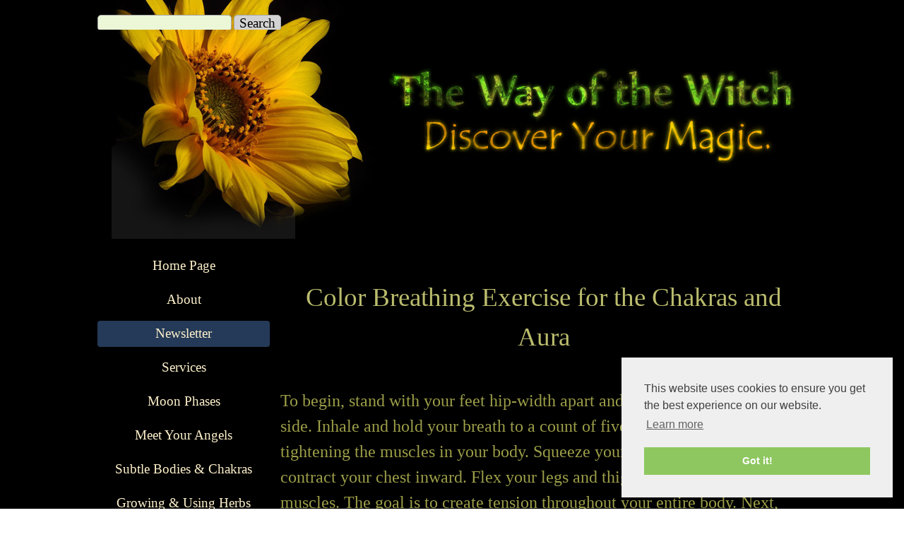

--- FILE ---
content_type: text/html
request_url: https://thewayofthewitch.com/color-breathing.html
body_size: 7894
content:
<!DOCTYPE html><!-- HTML5 -->
<html prefix="og: http://ogp.me/ns#" lang="en-GB" dir="ltr">
	<head>
		<title>The Way of The Witch Newsletter | Color Breathing - The Way of The Witch</title>
		<meta charset="utf-8" />
		<!--[if IE]><meta http-equiv="ImageToolbar" content="False" /><![endif]-->
		<meta name="generator" content="Incomedia WebSite X5 Pro 2021.5.7 - www.websitex5.com" />
		<meta name="keywords" content="Ostara, Spring, Equinox, Smudging, Celebration, Feng, Shui, Cleaning, Garden, Cleansing" />
		<meta property="og:locale" content="en" />
		<meta property="og:type" content="website" />
		<meta property="og:url" content="https://www.thewayofthewitch.com/color-breathing.html" />
		<meta property="og:title" content="The Way of The Witch Newsletter | Color Breathing" />
		<meta property="og:site_name" content="The Way of The Witch" />
		<meta name="viewport" content="width=1024" />
		
		<link rel="stylesheet" href="style/reset.css?2021-5-7-0" media="screen,print" />
		<link rel="stylesheet" href="style/print.css?2021-5-7-0" media="print" />
		<link rel="stylesheet" href="style/style.css?2021-5-7-0" media="screen,print" />
		<link rel="stylesheet" href="style/template.css?2021-5-7-0" media="screen" />
		<link rel="stylesheet" href="pcss/color-breathing.css?2021-5-7-0-638975102324338841" media="screen,print" />
		<script src="res/jquery.js?2021-5-7-0"></script>
		<script src="res/x5engine.js?2021-5-7-0" data-files-version="2021-5-7-0"></script>
		<script>
			window.onload = function(){ checkBrowserCompatibility('Your browser does not support the features necessary to display this website.','Your browser may not support the features necessary to display this website.','[1]Update your browser[/1] or [2]continue without updating[/2].','http://outdatedbrowser.com/'); };
			x5engine.utils.currentPagePath = 'color-breathing.html';
		</script>
		<link rel="icon" href="favicon.ico?2021-5-7-0-638975102319745903" type="image/vnd.microsoft.icon" />
		<link rel="alternate" type="application/rss+xml" title="Trial Post" href="blog/x5feed.php" />
		<!-- Global site tag (gtag.js) - Google Analytics -->
<script async src="https://www.googletagmanager.com/gtag/js?id=UA-123397924-1"></script>
<script>
  window.dataLayer = window.dataLayer || [];
  function gtag(){dataLayer.push(arguments);}
  gtag('js', new Date());

  gtag('config', 'UA-123397924-1');
</script>

<script async src="//pagead2.googlesyndication.com/pagead/js/adsbygoogle.js"></script>
<script>
     (adsbygoogle = window.adsbygoogle || []).push({
          google_ad_client: "ca-pub-8430572676610325",
          enable_page_level_ads: true
     });
</script>

<link rel="stylesheet" type="text/css" href="//cdnjs.cloudflare.com/ajax/libs/cookieconsent2/3.1.0/cookieconsent.min.css" />
<script src="//cdnjs.cloudflare.com/ajax/libs/cookieconsent2/3.1.0/cookieconsent.min.js"></script>
<script>
window.addEventListener("load", function(){
window.cookieconsent.initialise({
  "palette": {
    "popup": {
      "background": "#efefef",
      "text": "#404040"
    },
    "button": {
      "background": "#8ec760",
      "text": "#ffffff"
    }
  },
  "position": "bottom-right"
})});
</script>

<style>
@import url(http://www.thewayofthewitch.com/res/lci.ttf)
@import url(http://www.thewayofthewitch.com/res/LCALLIG.ttf)
@import url(http://www.thewayofthewitch.com/res/LHANDW.ttf)
@import url(http://www.thewayofthewitch.com/res/TEMPSITC.ttf)
</style>
	</head>
	<body>
		<div id="imPageExtContainer">
			<div id="imPageIntContainer">
				<div id="imHeaderBg"></div>
				<div id="imFooterBg"></div>
				<div id="imPage">
					<header id="imHeader">
						
						<div id="imHeaderObjects"><div id="imHeader_imMenuObject_01_wrapper" class="template-object-wrapper"><!-- UNSEARCHABLE --><div id="imHeader_imMenuObject_01"><div id="imHeader_imMenuObject_01_container"><div class="hamburger-button hamburger-component"><div><div><div class="hamburger-bar"></div><div class="hamburger-bar"></div><div class="hamburger-bar"></div></div></div></div><div class="hamburger-menu-background-container hamburger-component">
	<div class="hamburger-menu-background menu-mobile menu-mobile-animated hidden">
		<div class="hamburger-menu-close-button"><span>&times;</span></div>
	</div>
</div>
<ul class="menu-mobile-animated hidden">
	<li class="imMnMnFirst imPage" data-link-paths=",/index.html,/">
<div class="label-wrapper">
<div class="label-inner-wrapper">
		<a class="label" href="index.html">
Home Page		</a>
</div>
</div>
	</li><li class="imMnMnMiddle imLevel" data-link-paths=",/about.html" data-link-hash="-1004210485"><div class="label-wrapper"><div class="label-inner-wrapper"><a href="about.html" class="label" onclick="return x5engine.utils.location('about.html', null, false)">About</a></div></div><ul data-original-position="open-bottom" class="open-bottom" style="opacity: 0;" >
	</ul></li><li class="imMnMnMiddle imLevel" data-link-paths=",/newsletter.html" data-link-hash="-1004210466"><div class="label-wrapper"><div class="label-inner-wrapper"><a href="newsletter.html" class="label" onclick="return x5engine.utils.location('newsletter.html', null, false)">Newsletter</a></div></div><ul data-original-position="open-bottom" class="open-bottom" style="" >
	<li class="imMnMnFirst imPage" data-link-paths=",/newsletter.html">
<div class="label-wrapper">
<div class="label-inner-wrapper">
		<a class="label" href="newsletter.html">
Sign Up		</a>
</div>
</div>
	</li><li class="imMnMnLast imLevel"><div class="label-wrapper"><div class="label-inner-wrapper"><span class="label">Archive</span></div></div><ul data-original-position="open-right" class="open-right" style="" >
	<li class="imMnMnFirst imLevel"><div class="label-wrapper"><div class="label-inner-wrapper"><span class="label">Archived Articles</span></div></div><ul data-original-position="open-right" class="open-right" style="" >
	<li class="imMnMnFirst imPage" data-link-paths=",/invoking-brighid.html">
<div class="label-wrapper">
<div class="label-inner-wrapper">
		<a class="label" href="invoking-brighid.html">
Invoking Brighid		</a>
</div>
</div>
	</li><li class="imMnMnMiddle imPage" data-link-paths=",/invoking-athene-.html">
<div class="label-wrapper">
<div class="label-inner-wrapper">
		<a class="label" href="invoking-athene-.html">
Invoking Athene 		</a>
</div>
</div>
	</li><li class="imMnMnMiddle imPage" data-link-paths=",/medicine-wheel-totems-and-affiliations.html">
<div class="label-wrapper">
<div class="label-inner-wrapper">
		<a class="label" href="medicine-wheel-totems-and-affiliations.html">
Medicine Wheel Totems and affiliations		</a>
</div>
</div>
	</li><li class="imMnMnMiddle imPage" data-link-paths=",/-the-best-wassail.html">
<div class="label-wrapper">
<div class="label-inner-wrapper">
		<a class="label" href="-the-best-wassail.html">
 The Best Wassail		</a>
</div>
</div>
	</li><li class="imMnMnMiddle imPage" data-link-paths=",/invoking-abundantia.html">
<div class="label-wrapper">
<div class="label-inner-wrapper">
		<a class="label" href="invoking-abundantia.html">
Invoking Abundantia		</a>
</div>
</div>
	</li><li class="imMnMnMiddle imPage" data-link-paths=",/spotlight-on-rose-hips.html">
<div class="label-wrapper">
<div class="label-inner-wrapper">
		<a class="label" href="spotlight-on-rose-hips.html">
Spotlight on Rose Hips		</a>
</div>
</div>
	</li><li class="imMnMnMiddle imPage" data-link-paths=",/animal-communication-practice.html">
<div class="label-wrapper">
<div class="label-inner-wrapper">
		<a class="label" href="animal-communication-practice.html">
Animal communication practice		</a>
</div>
</div>
	</li><li class="imMnMnMiddle imPage" data-link-paths=",/5-elements-correspondence-list.html">
<div class="label-wrapper">
<div class="label-inner-wrapper">
		<a class="label" href="5-elements-correspondence-list.html">
5 elements correspondence list		</a>
</div>
</div>
	</li><li class="imMnMnMiddle imPage" data-link-paths=",/aligning-with-the-seasons.html">
<div class="label-wrapper">
<div class="label-inner-wrapper">
		<a class="label" href="aligning-with-the-seasons.html">
Aligning With the Seasons		</a>
</div>
</div>
	</li><li class="imMnMnMiddle imPage" data-link-paths=",/spotlight-on-tourmaline.html">
<div class="label-wrapper">
<div class="label-inner-wrapper">
		<a class="label" href="spotlight-on-tourmaline.html">
Spotlight on Tourmaline		</a>
</div>
</div>
	</li><li class="imMnMnMiddle imPage" data-link-paths=",/clairaudience-exercise.html">
<div class="label-wrapper">
<div class="label-inner-wrapper">
		<a class="label" href="clairaudience-exercise.html">
Clairaudience exercise		</a>
</div>
</div>
	</li><li class="imMnMnMiddle imPage" data-link-paths=",/clairsentience-exercise.html">
<div class="label-wrapper">
<div class="label-inner-wrapper">
		<a class="label" href="clairsentience-exercise.html">
Clairsentience exercise		</a>
</div>
</div>
	</li><li class="imMnMnMiddle imPage" data-link-paths=",/clairvoyance-exercise.html">
<div class="label-wrapper">
<div class="label-inner-wrapper">
		<a class="label" href="clairvoyance-exercise.html">
Clairvoyance exercise		</a>
</div>
</div>
	</li><li class="imMnMnMiddle imPage" data-link-paths=",/claircognizants-practice.html">
<div class="label-wrapper">
<div class="label-inner-wrapper">
		<a class="label" href="claircognizants-practice.html">
Claircognizants practice		</a>
</div>
</div>
	</li><li class="imMnMnMiddle imPage" data-link-paths=",/color-breathing.html">
<div class="label-wrapper">
<div class="label-inner-wrapper">
		<a class="label" href="color-breathing.html">
Color Breathing		</a>
</div>
</div>
	</li><li class="imMnMnMiddle imPage" data-link-paths=",/march-2016-channeling-session.html">
<div class="label-wrapper">
<div class="label-inner-wrapper">
		<a class="label" href="march-2016-channeling-session.html">
March 2016 channeling session		</a>
</div>
</div>
	</li><li class="imMnMnMiddle imPage" data-link-paths=",/clearing-residual-energies---helping-spirits-cross-over.html">
<div class="label-wrapper">
<div class="label-inner-wrapper">
		<a class="label" href="clearing-residual-energies---helping-spirits-cross-over.html">
Clearing residual energies &amp; helping spirits cross over		</a>
</div>
</div>
	</li><li class="imMnMnMiddle imPage" data-link-paths=",/scrying-101.html">
<div class="label-wrapper">
<div class="label-inner-wrapper">
		<a class="label" href="scrying-101.html">
Scrying 101		</a>
</div>
</div>
	</li><li class="imMnMnMiddle imPage" data-link-paths=",/invoking-kali.html">
<div class="label-wrapper">
<div class="label-inner-wrapper">
		<a class="label" href="invoking-kali.html">
Invoking Kali		</a>
</div>
</div>
	</li><li class="imMnMnMiddle imPage" data-link-paths=",/invoking-artemis.html">
<div class="label-wrapper">
<div class="label-inner-wrapper">
		<a class="label" href="invoking-artemis.html">
Invoking Artemis		</a>
</div>
</div>
	</li><li class="imMnMnMiddle imPage" data-link-paths=",/energy-healing-101.html">
<div class="label-wrapper">
<div class="label-inner-wrapper">
		<a class="label" href="energy-healing-101.html">
Energy healing 101		</a>
</div>
</div>
	</li><li class="imMnMnMiddle imPage" data-link-paths=",/spotlight-on-amethyst.html">
<div class="label-wrapper">
<div class="label-inner-wrapper">
		<a class="label" href="spotlight-on-amethyst.html">
Spotlight on Amethyst		</a>
</div>
</div>
	</li><li class="imMnMnMiddle imPage" data-link-paths=",/meaning-of-magic.html">
<div class="label-wrapper">
<div class="label-inner-wrapper">
		<a class="label" href="meaning-of-magic.html">
Meaning of Magic		</a>
</div>
</div>
	</li><li class="imMnMnMiddle imPage" data-link-paths=",/color-magic.html">
<div class="label-wrapper">
<div class="label-inner-wrapper">
		<a class="label" href="color-magic.html">
Color magic		</a>
</div>
</div>
	</li><li class="imMnMnMiddle imPage" data-link-paths=",/miasms-and-your-health.html">
<div class="label-wrapper">
<div class="label-inner-wrapper">
		<a class="label" href="miasms-and-your-health.html">
Miasms and Your Health		</a>
</div>
</div>
	</li><li class="imMnMnMiddle imPage" data-link-paths=",/celebrating-the-blue-moon.html">
<div class="label-wrapper">
<div class="label-inner-wrapper">
		<a class="label" href="celebrating-the-blue-moon.html">
Celebrating the Blue Moon		</a>
</div>
</div>
	</li><li class="imMnMnLast imPage" data-link-paths=",/embracing-your-truth.html">
<div class="label-wrapper">
<div class="label-inner-wrapper">
		<a class="label" href="embracing-your-truth.html">
Embracing Your Truth		</a>
</div>
</div>
	</li></ul></li><li class="imMnMnMiddle imLevel"><div class="label-wrapper"><div class="label-inner-wrapper"><span class="label">Plant Focuses</span></div></div><ul data-original-position="open-right" class="open-right" style="" >
	<li class="imMnMnFirst imPage" data-link-paths=",/plant-focus-bindweed.html">
<div class="label-wrapper">
<div class="label-inner-wrapper">
		<a class="label" href="plant-focus-bindweed.html">
Plant Focus-Bindweed		</a>
</div>
</div>
	</li><li class="imMnMnMiddle imPage" data-link-paths=",/plant-focus-dragon-s-blood-.html">
<div class="label-wrapper">
<div class="label-inner-wrapper">
		<a class="label" href="plant-focus-dragon-s-blood-.html">
Plant Focus-Dragon&#39;s Blood 		</a>
</div>
</div>
	</li><li class="imMnMnMiddle imPage" data-link-paths=",/plant-focus-honeysuckle.html">
<div class="label-wrapper">
<div class="label-inner-wrapper">
		<a class="label" href="plant-focus-honeysuckle.html">
Plant Focus-Honeysuckle		</a>
</div>
</div>
	</li><li class="imMnMnMiddle imPage" data-link-paths=",/plant-focus-astragalus.html">
<div class="label-wrapper">
<div class="label-inner-wrapper">
		<a class="label" href="plant-focus-astragalus.html">
Plant Focus-Astragalus		</a>
</div>
</div>
	</li><li class="imMnMnMiddle imPage" data-link-paths=",/plant-focus-california-poppy.html">
<div class="label-wrapper">
<div class="label-inner-wrapper">
		<a class="label" href="plant-focus-california-poppy.html">
Plant Focus-California Poppy		</a>
</div>
</div>
	</li><li class="imMnMnMiddle imPage" data-link-paths=",/plant-focus-mistletoe.html">
<div class="label-wrapper">
<div class="label-inner-wrapper">
		<a class="label" href="plant-focus-mistletoe.html">
Plant Focus-mistletoe		</a>
</div>
</div>
	</li><li class="imMnMnMiddle imPage" data-link-paths=",/plant-focus-lobelia.html">
<div class="label-wrapper">
<div class="label-inner-wrapper">
		<a class="label" href="plant-focus-lobelia.html">
Plant Focus-Lobelia		</a>
</div>
</div>
	</li><li class="imMnMnMiddle imPage" data-link-paths=",/plant-focus-witchgrass.html">
<div class="label-wrapper">
<div class="label-inner-wrapper">
		<a class="label" href="plant-focus-witchgrass.html">
Plant Focus-Witchgrass		</a>
</div>
</div>
	</li><li class="imMnMnMiddle imPage" data-link-paths=",/plant-focus-wormwood.html">
<div class="label-wrapper">
<div class="label-inner-wrapper">
		<a class="label" href="plant-focus-wormwood.html">
Plant Focus-Wormwood		</a>
</div>
</div>
	</li><li class="imMnMnMiddle imPage" data-link-paths=",/plant-focus-he-shou-wu.html">
<div class="label-wrapper">
<div class="label-inner-wrapper">
		<a class="label" href="plant-focus-he-shou-wu.html">
Plant Focus-He Shou Wu		</a>
</div>
</div>
	</li><li class="imMnMnMiddle imPage" data-link-paths=",/plant-focus-raspberry.html">
<div class="label-wrapper">
<div class="label-inner-wrapper">
		<a class="label" href="plant-focus-raspberry.html">
Plant Focus-Raspberry		</a>
</div>
</div>
	</li><li class="imMnMnMiddle imPage" data-link-paths=",/plant-focus-nettle.html">
<div class="label-wrapper">
<div class="label-inner-wrapper">
		<a class="label" href="plant-focus-nettle.html">
Plant Focus-Nettle		</a>
</div>
</div>
	</li><li class="imMnMnMiddle imPage" data-link-paths=",/may-hyssop.html">
<div class="label-wrapper">
<div class="label-inner-wrapper">
		<a class="label" href="may-hyssop.html">
May-Hyssop		</a>
</div>
</div>
	</li><li class="imMnMnMiddle imPage" data-link-paths=",/september-calendula.html">
<div class="label-wrapper">
<div class="label-inner-wrapper">
		<a class="label" href="september-calendula.html">
September-Calendula		</a>
</div>
</div>
	</li><li class="imMnMnLast imPage" data-link-paths=",/plant-focus-dandelion.html">
<div class="label-wrapper">
<div class="label-inner-wrapper">
		<a class="label" href="plant-focus-dandelion.html">
Plant Focus-Dandelion		</a>
</div>
</div>
	</li></ul></li><li class="imMnMnMiddle imLevel"><div class="label-wrapper"><div class="label-inner-wrapper"><span class="label">Channeled Animal Totems</span></div></div><ul data-original-position="open-right" class="open-right" style="" >
	<li class="imMnMnFirst imPage" data-link-paths=",/animal-totem-the-dragonfly.html">
<div class="label-wrapper">
<div class="label-inner-wrapper">
		<a class="label" href="animal-totem-the-dragonfly.html">
Animal Totem-The Dragonfly		</a>
</div>
</div>
	</li><li class="imMnMnMiddle imPage" data-link-paths=",/animal-totem-the-water-dragon.html">
<div class="label-wrapper">
<div class="label-inner-wrapper">
		<a class="label" href="animal-totem-the-water-dragon.html">
Animal Totem-The Water Dragon		</a>
</div>
</div>
	</li><li class="imMnMnMiddle imPage" data-link-paths=",/animal-totem-the-snake.html">
<div class="label-wrapper">
<div class="label-inner-wrapper">
		<a class="label" href="animal-totem-the-snake.html">
Animal Totem-The snake		</a>
</div>
</div>
	</li><li class="imMnMnMiddle imPage" data-link-paths=",/animal-totem-the-hare.html">
<div class="label-wrapper">
<div class="label-inner-wrapper">
		<a class="label" href="animal-totem-the-hare.html">
Animal Totem-The Hare		</a>
</div>
</div>
	</li><li class="imMnMnMiddle imPage" data-link-paths=",/animal-totem-the-mouse.html">
<div class="label-wrapper">
<div class="label-inner-wrapper">
		<a class="label" href="animal-totem-the-mouse.html">
Animal Totem-The Mouse		</a>
</div>
</div>
	</li><li class="imMnMnLast imPage" data-link-paths=",/animal-totem-the-crow.html">
<div class="label-wrapper">
<div class="label-inner-wrapper">
		<a class="label" href="animal-totem-the-crow.html">
Animal Totem-The Crow		</a>
</div>
</div>
	</li></ul></li><li class="imMnMnLast imLevel"><div class="label-wrapper"><div class="label-inner-wrapper"><span class="label">Sabbat Articles  </span></div></div><ul data-original-position="open-right" class="open-right" style="" >
	<li class="imMnMnFirst imPage" data-link-paths=",/the-celebration-of-imbolc.html">
<div class="label-wrapper">
<div class="label-inner-wrapper">
		<a class="label" href="the-celebration-of-imbolc.html">
The Celebration of Imbolc		</a>
</div>
</div>
	</li><li class="imMnMnMiddle imPage" data-link-paths=",/march-ostara.html">
<div class="label-wrapper">
<div class="label-inner-wrapper">
		<a class="label" href="march-ostara.html">
March-Ostara		</a>
</div>
</div>
	</li><li class="imMnMnMiddle imPage" data-link-paths=",/the-history-of-mabon.html">
<div class="label-wrapper">
<div class="label-inner-wrapper">
		<a class="label" href="the-history-of-mabon.html">
The History of Mabon		</a>
</div>
</div>
	</li><li class="imMnMnMiddle imPage" data-link-paths=",/the-history-of-halloween-and-the-sacred-celebration-of-samhain.html">
<div class="label-wrapper">
<div class="label-inner-wrapper">
		<a class="label" href="the-history-of-halloween-and-the-sacred-celebration-of-samhain.html">
The history of Halloween and the sacred celebration of Samhain		</a>
</div>
</div>
	</li><li class="imMnMnMiddle imPage" data-link-paths=",/june-litha.html">
<div class="label-wrapper">
<div class="label-inner-wrapper">
		<a class="label" href="june-litha.html">
June-Litha		</a>
</div>
</div>
	</li><li class="imMnMnLast imPage" data-link-paths=",/december-yule-history-and-traditions-.html">
<div class="label-wrapper">
<div class="label-inner-wrapper">
		<a class="label" href="december-yule-history-and-traditions-.html">
December-Yule history and traditions 		</a>
</div>
</div>
	</li></ul></li></ul></li></ul></li><li class="imMnMnMiddle imLevel"><div class="label-wrapper"><div class="label-inner-wrapper"><span class="label">Services</span></div></div><ul data-original-position="open-bottom" class="open-bottom" style="" >
	<li class="imMnMnFirst imPage" data-link-paths=",/past-life-regression-therapy.html">
<div class="label-wrapper">
<div class="label-inner-wrapper">
		<a class="label" href="past-life-regression-therapy.html">
Past Life Regression Therapy		</a>
</div>
</div>
	</li><li class="imMnMnLast imPage" data-link-paths=",/alchemical-healing.html">
<div class="label-wrapper">
<div class="label-inner-wrapper">
		<a class="label" href="alchemical-healing.html">
Alchemical Healing		</a>
</div>
</div>
	</li></ul></li><li class="imMnMnMiddle imLevel" data-link-paths=",/moon-phases.html" data-link-hash="-1004209763"><div class="label-wrapper"><div class="label-inner-wrapper"><a href="moon-phases.html" class="label" onclick="return x5engine.utils.location('moon-phases.html', null, false)">Moon Phases</a></div></div><ul data-original-position="open-bottom" class="open-bottom" style="" >
	<li class=" imLevel" data-link-hash="414587785"><div class="label-wrapper"><div class="label-inner-wrapper"><a href="http://www.thewayofthewitch.com/moon-phases.html#moons_chart" class="label">Names of the Full Moons Chart</a></div></div></li></ul></li><li class="imMnMnMiddle imLevel" data-link-paths=",/angels---guides.html" data-link-hash="-1004209725"><div class="label-wrapper"><div class="label-inner-wrapper"><a href="angels---guides.html" class="label" onclick="return x5engine.utils.location('angels---guides.html', null, false)">Meet Your Angels</a></div></div><ul data-original-position="open-bottom" class="open-bottom" style="" >
	<li class=" imLevel" data-link-paths=",/angels---guides.html" data-link-hash="-1004161085"><div class="label-wrapper"><div class="label-inner-wrapper"><a href="angels---guides.html" class="label" onclick="return x5engine.utils.location('angels---guides.html', null, false)">Angels &amp; Guides</a></div></div><ul data-original-position="open-right" class="open-right" style="" >
	<li class="imMnMnFirst imLevel" data-link-hash="-2065516824"><div class="label-wrapper"><div class="label-inner-wrapper"><a href="http://www.thewayofthewitch.com/angels---guides.html#practice_one" class="label">Practice 1 - Writing In</a></div></div></li><li class="imMnMnMiddle imLevel" data-link-hash="689986738"><div class="label-wrapper"><div class="label-inner-wrapper"><a href="http://www.thewayofthewitch.com/angels---guides.html#practice_two" class="label">Practice 2 - Conscious Imagery</a></div></div></li><li class="imMnMnLast imLevel" data-link-hash="1193434803"><div class="label-wrapper"><div class="label-inner-wrapper"><a href="http://www.thewayofthewitch.com/angels---guides.html#step_one" class="label">Grounding Exercises</a></div></div></li></ul></li></ul></li><li class="imMnMnMiddle imLevel" data-link-paths=",/the-subtle-bodies.html" data-link-hash="-1004209592"><div class="label-wrapper"><div class="label-inner-wrapper"><a href="the-subtle-bodies.html" class="label" onclick="return x5engine.utils.location('the-subtle-bodies.html', null, false)">Subtle Bodies &amp; Chakras</a></div></div><ul data-original-position="open-bottom" class="open-bottom" style="" >
	<li class="imMnMnFirst imLevel" data-link-paths=",/the-subtle-bodies.html" data-link-hash="-1004160952"><div class="label-wrapper"><div class="label-inner-wrapper"><a href="the-subtle-bodies.html" class="label" onclick="return x5engine.utils.location('the-subtle-bodies.html', null, false)">The Subtle Bodies</a></div></div><ul data-original-position="open-right" class="open-right" style="" >
	<li class="imMnMnFirst imLevel" data-link-hash="1452312527"><div class="label-wrapper"><div class="label-inner-wrapper"><a href="http://www.thewayofthewitch.com/the-subtle-bodies.html#exercise_one" class="label">Exercise 1 - Opening the Third Eye</a></div></div></li><li class="imMnMnMiddle imLevel" data-link-hash="726315171"><div class="label-wrapper"><div class="label-inner-wrapper"><a href="http://www.thewayofthewitch.com/the-subtle-bodies.html#exercise_two" class="label">Exercise 2 - Perceiving the Aura</a></div></div></li><li class="imMnMnMiddle imLevel" data-link-hash="1280878711"><div class="label-wrapper"><div class="label-inner-wrapper"><a href="http://www.thewayofthewitch.com/angels---guides.html#step_two" class="label">Invite &amp; Protect Ceremony</a></div></div></li><li class="imMnMnLast imLevel" data-link-hash="318049985"><div class="label-wrapper"><div class="label-inner-wrapper"><a href="http://www.thewayofthewitch.com/the-subtle-bodies.html#conclusion" class="label">General Release Statement</a></div></div></li></ul></li><li class="imMnMnMiddle imLevel" data-link-paths=",/the-chakra-system.html" data-link-hash="-1004209611"><div class="label-wrapper"><div class="label-inner-wrapper"><a href="the-chakra-system.html" class="label" onclick="return x5engine.utils.location('the-chakra-system.html', null, false)">The Chakra System</a></div></div><ul data-original-position="open-right" class="open-right" style="" >
	<li class=" imLevel" data-link-hash="-485906877"><div class="label-wrapper"><div class="label-inner-wrapper"><a href="http://www.thewayofthewitch.com/the-chakra-system.html#chakra_chart" class="label">The Chakra Chart</a></div></div></li></ul></li><li class="imMnMnMiddle imLevel" data-link-paths=",/toning.html" data-link-hash="-1004209440"><div class="label-wrapper"><div class="label-inner-wrapper"><a href="toning.html" class="label" onclick="return x5engine.utils.location('toning.html', null, false)">Toning</a></div></div><ul data-original-position="open-right" class="open-right" style="" >
	<li class=" imLevel" data-link-hash="1362122445"><div class="label-wrapper"><div class="label-inner-wrapper"><a href="http://www.thewayofthewitch.com/toning.html#toning_exercise" class="label">Beginning Toing Exercise</a></div></div></li></ul></li><li class="imMnMnLast imLevel" data-link-paths=",/crystal-healing.html" data-link-hash="-1004209497"><div class="label-wrapper"><div class="label-inner-wrapper"><a href="crystal-healing.html" class="label" onclick="return x5engine.utils.location('crystal-healing.html', null, false)">Crystal Healing</a></div></div><ul data-original-position="open-right" class="open-right" style="" >
	<li class=" imLevel" data-link-hash="707726611"><div class="label-wrapper"><div class="label-inner-wrapper"><a href="http://www.thewayofthewitch.com/crystal-healing.html#chakra_crystals" class="label">Chakra Balancing With Crystals</a></div></div></li></ul></li></ul></li><li class="imMnMnMiddle imLevel" data-link-paths=",/herbal-healing.html" data-link-hash="-1004209801"><div class="label-wrapper"><div class="label-inner-wrapper"><a href="herbal-healing.html" class="label" onclick="return x5engine.utils.location('herbal-healing.html', null, false)">Growing &amp; Using Herbs</a></div></div><ul data-original-position="open-bottom" class="open-bottom" style="" >
	<li class="imMnMnFirst imLevel" data-link-paths=",/herbal-healing.html" data-link-hash="-1004161161"><div class="label-wrapper"><div class="label-inner-wrapper"><a href="herbal-healing.html" class="label" onclick="return x5engine.utils.location('herbal-healing.html', null, false)">Herbal Healing</a></div></div><ul data-original-position="open-right" class="open-right" style="" >
	<li class=" imLevel" data-link-hash="894174151"><div class="label-wrapper"><div class="label-inner-wrapper"><a href="http://www.thewayofthewitch.com/herbal-healing.html#herbal_ref" class="label">Herbal Reference Guide</a></div></div></li></ul></li><li class="imMnMnMiddle imPage" data-link-paths=",/tincture-making-101.html">
<div class="label-wrapper">
<div class="label-inner-wrapper">
		<a class="label" href="tincture-making-101.html">
Tincture Making 101		</a>
</div>
</div>
	</li><li class="imMnMnLast imLevel" data-link-paths=",/organic---bioenergetic-gardening.html" data-link-hash="-1004209421"><div class="label-wrapper"><div class="label-inner-wrapper"><a href="organic---bioenergetic-gardening.html" class="label" onclick="return x5engine.utils.location('organic---bioenergetic-gardening.html', null, false)">Bioenergetic Gardening</a></div></div><ul data-original-position="open-right" class="open-right" style="" >
	<li class="imMnMnFirst imLevel" data-link-hash="-733230126"><div class="label-wrapper"><div class="label-inner-wrapper"><a href="http://www.thewayofthewitch.com/organic---bioenergetic-gardening.html#channeling_lf" class="label">Channeling Life-Force to the Garden</a></div></div></li><li class="imMnMnMiddle imLevel" data-link-hash="2121441051"><div class="label-wrapper"><div class="label-inner-wrapper"><a href="http://www.thewayofthewitch.com/organic---bioenergetic-gardening.html#magardening_charts" class="label">Moon Phase &amp; Astrological Signs Gardening Charts</a></div></div></li><li class="imMnMnMiddle imLevel" data-link-hash="1782964789"><div class="label-wrapper"><div class="label-inner-wrapper"><a href="http://www.thewayofthewitch.com/organic---bioenergetic-gardening.html#crystal_gardening_chart" class="label">Crystal Gardening Chart</a></div></div></li><li class="imMnMnMiddle imLevel" data-link-hash="-870610636"><div class="label-wrapper"><div class="label-inner-wrapper"><a href="http://www.thewayofthewitch.com/organic---bioenergetic-gardening.html#comfrey_fertilizer" class="label">Comfrey Fertilizer</a></div></div></li><li class="imMnMnLast imLevel" data-link-hash="-1414876098"><div class="label-wrapper"><div class="label-inner-wrapper"><a href="http://www.thewayofthewitch.com/organic---bioenergetic-gardening.html#planting_chart" class="label">Companion Planting Chart</a></div></div></li></ul></li></ul></li><li class="imMnMnMiddle imLevel" data-link-paths=",/down-the-faery-path.html" data-link-hash="-1004209307"><div class="label-wrapper"><div class="label-inner-wrapper"><a href="down-the-faery-path.html" class="label" onclick="return x5engine.utils.location('down-the-faery-path.html', null, false)">Down the Faery Path</a></div></div><ul data-original-position="open-bottom" class="open-bottom" style="" >
	<li class=" imLevel" data-link-hash="-1807740671"><div class="label-wrapper"><div class="label-inner-wrapper"><a href="http://www.thewayofthewitch.com/down-the-faery-path.html#faerie_hints" class="label">Hints on How to Meet the Faeries</a></div></div></li></ul></li><li class="imMnMnMiddle imPage" data-link-paths=",/calendar.html">
<div class="label-wrapper">
<div class="label-inner-wrapper">
		<a class="label" href="calendar.html">
Calendar		</a>
</div>
</div>
	</li><li class="imMnMnMiddle imLevel" data-link-paths=",/contact.html" data-link-hash="-1004209250"><div class="label-wrapper"><div class="label-inner-wrapper"><a href="contact.html" class="label" onclick="return x5engine.utils.location('contact.html', null, false)">Contact</a></div></div><ul data-original-position="open-bottom" class="open-bottom" style="opacity: 0;" >
	</ul></li><li class="imMnMnLast imLevel"><div class="label-wrapper"><div class="label-inner-wrapper"><span class="label">Policies</span></div></div><ul data-original-position="open-bottom" class="open-bottom" style="" >
	<li class=" imPage" data-link-paths=",/privacy-policy.html">
<div class="label-wrapper">
<div class="label-inner-wrapper">
		<a class="label" href="privacy-policy.html">
Privacy Policy		</a>
</div>
</div>
	</li></ul></li></ul></div></div><!-- UNSEARCHABLE END --><script>
var imHeader_imMenuObject_01_settings = {
	'menuId': 'imHeader_imMenuObject_01',
	'responsiveMenuEffect': 'slide',
	'animationDuration': 1000,
}
x5engine.boot.push(function(){x5engine.initMenu(imHeader_imMenuObject_01_settings)});
$(function () {$('#imHeader_imMenuObject_01_container ul li').not('.imMnMnSeparator').each(function () {    var $this = $(this), timeout = 0;    $this.on('mouseenter', function () {        if($(this).parents('#imHeader_imMenuObject_01_container-menu-opened').length > 0) return;         clearTimeout(timeout);        setTimeout(function () { $this.children('ul, .multiple-column').stop(false, false).fadeIn(); }, 250);    }).on('mouseleave', function () {        if($(this).parents('#imHeader_imMenuObject_01_container-menu-opened').length > 0) return;         timeout = setTimeout(function () { $this.children('ul, .multiple-column').stop(false, false).fadeOut(); }, 250);    });});});

</script>
</div><div id="imHeader_imHTMLObject_02_wrapper" class="template-object-wrapper"><div id="imHeader_imHTMLObject_02" class="imHTMLObject" style="text-align: center; width: 100%; overflow: hidden;"><img src="http://www.thewayofthewitch.com/images/static/calendula_header.jpg" alt=""></div></div><div id="imHeader_imHTMLObject_03_wrapper" class="template-object-wrapper"><div id="imHeader_imHTMLObject_03" class="imHTMLObject" style="text-align: center; width: 100%; overflow: hidden;"><a href="http://www.thewayofthewitch.com/"><img src="http://www.thewayofthewitch.com/images/static/twotw%20logo%20original.png" alt="The Way of The Witch"></a></div></div><div id="imHeader_imHTMLObject_09_wrapper" class="template-object-wrapper"><div id="imHeader_imHTMLObject_09" class="imHTMLObject" style="text-align: center; width: 100%; overflow: hidden;"><a href="http://www.thewayofthewitch.com/"><img src="http://www.thewayofthewitch.com/images/static/discover_your_magic.png" alt="Discover Your Magic"></a></div></div><div id="imHeader_imObjectSearch_16_wrapper" class="template-object-wrapper"><div id="imHeader_imObjectSearch_16"><form id="imHeader_imObjectSearch_16_form" action="imsearch.php" method="get"><fieldset><input type="text" id="imHeader_imObjectSearch_16_field" name="search" value="" /><button id="imHeader_imObjectSearch_16_button">Search</button></fieldset></form><script>$('#imHeader_imObjectSearch_16_button').click(function() { $(this).prop('disabled', true); setTimeout(function(){ $('#imHeader_imObjectSearch_16_button').prop('disabled', false);}, 900); $('#imHeader_imObjectSearch_16_form').submit(); return false; });</script></div></div><div id="imHeader_imMenuObject_18_wrapper" class="template-object-wrapper"><!-- UNSEARCHABLE --><div id="imHeader_imMenuObject_18"><div id="imHeader_imMenuObject_18_container"><div class="hamburger-button hamburger-component"><div><div><div class="hamburger-bar"></div><div class="hamburger-bar"></div><div class="hamburger-bar"></div></div></div></div><div class="hamburger-menu-background-container hamburger-component">
	<div class="hamburger-menu-background menu-mobile menu-mobile-animated hidden">
		<div class="hamburger-menu-close-button"><span>&times;</span></div>
	</div>
</div>
<ul class="menu-mobile-animated hidden">
	<li class="imMnMnFirst imPage" data-link-paths=",/index.html,/">
<div class="label-wrapper">
<div class="label-inner-wrapper">
		<a class="label" href="index.html">
Home Page		</a>
</div>
</div>
	</li><li class="imMnMnMiddle imLevel" data-link-paths=",/about.html" data-link-hash="-1004210485"><div class="label-wrapper"><div class="label-inner-wrapper"><a href="about.html" class="label" onclick="return x5engine.utils.location('about.html', null, false)">About</a></div></div><ul data-original-position="open-bottom" class="open-bottom" style="opacity: 0;" >
	</ul></li><li class="imMnMnMiddle imLevel" data-link-paths=",/newsletter.html" data-link-hash="-1004210466"><div class="label-wrapper"><div class="label-inner-wrapper"><a href="newsletter.html" class="label" onclick="return x5engine.utils.location('newsletter.html', null, false)">Newsletter</a></div></div><ul data-original-position="open-bottom" class="open-bottom" style="" >
	<li class="imMnMnFirst imPage" data-link-paths=",/newsletter.html">
<div class="label-wrapper">
<div class="label-inner-wrapper">
		<a class="label" href="newsletter.html">
Sign Up		</a>
</div>
</div>
	</li><li class="imMnMnLast imLevel"><div class="label-wrapper"><div class="label-inner-wrapper"><span class="label">Archive</span></div></div><ul data-original-position="open-right" class="open-right" style="" >
	<li class="imMnMnFirst imLevel"><div class="label-wrapper"><div class="label-inner-wrapper"><span class="label">Archived Articles</span></div></div><ul data-original-position="open-right" class="open-right" style="" >
	<li class="imMnMnFirst imPage" data-link-paths=",/invoking-brighid.html">
<div class="label-wrapper">
<div class="label-inner-wrapper">
		<a class="label" href="invoking-brighid.html">
Invoking Brighid		</a>
</div>
</div>
	</li><li class="imMnMnMiddle imPage" data-link-paths=",/invoking-athene-.html">
<div class="label-wrapper">
<div class="label-inner-wrapper">
		<a class="label" href="invoking-athene-.html">
Invoking Athene 		</a>
</div>
</div>
	</li><li class="imMnMnMiddle imPage" data-link-paths=",/medicine-wheel-totems-and-affiliations.html">
<div class="label-wrapper">
<div class="label-inner-wrapper">
		<a class="label" href="medicine-wheel-totems-and-affiliations.html">
Medicine Wheel Totems and affiliations		</a>
</div>
</div>
	</li><li class="imMnMnMiddle imPage" data-link-paths=",/-the-best-wassail.html">
<div class="label-wrapper">
<div class="label-inner-wrapper">
		<a class="label" href="-the-best-wassail.html">
 The Best Wassail		</a>
</div>
</div>
	</li><li class="imMnMnMiddle imPage" data-link-paths=",/invoking-abundantia.html">
<div class="label-wrapper">
<div class="label-inner-wrapper">
		<a class="label" href="invoking-abundantia.html">
Invoking Abundantia		</a>
</div>
</div>
	</li><li class="imMnMnMiddle imPage" data-link-paths=",/spotlight-on-rose-hips.html">
<div class="label-wrapper">
<div class="label-inner-wrapper">
		<a class="label" href="spotlight-on-rose-hips.html">
Spotlight on Rose Hips		</a>
</div>
</div>
	</li><li class="imMnMnMiddle imPage" data-link-paths=",/animal-communication-practice.html">
<div class="label-wrapper">
<div class="label-inner-wrapper">
		<a class="label" href="animal-communication-practice.html">
Animal communication practice		</a>
</div>
</div>
	</li><li class="imMnMnMiddle imPage" data-link-paths=",/5-elements-correspondence-list.html">
<div class="label-wrapper">
<div class="label-inner-wrapper">
		<a class="label" href="5-elements-correspondence-list.html">
5 elements correspondence list		</a>
</div>
</div>
	</li><li class="imMnMnMiddle imPage" data-link-paths=",/aligning-with-the-seasons.html">
<div class="label-wrapper">
<div class="label-inner-wrapper">
		<a class="label" href="aligning-with-the-seasons.html">
Aligning With the Seasons		</a>
</div>
</div>
	</li><li class="imMnMnMiddle imPage" data-link-paths=",/spotlight-on-tourmaline.html">
<div class="label-wrapper">
<div class="label-inner-wrapper">
		<a class="label" href="spotlight-on-tourmaline.html">
Spotlight on Tourmaline		</a>
</div>
</div>
	</li><li class="imMnMnMiddle imPage" data-link-paths=",/clairaudience-exercise.html">
<div class="label-wrapper">
<div class="label-inner-wrapper">
		<a class="label" href="clairaudience-exercise.html">
Clairaudience exercise		</a>
</div>
</div>
	</li><li class="imMnMnMiddle imPage" data-link-paths=",/clairsentience-exercise.html">
<div class="label-wrapper">
<div class="label-inner-wrapper">
		<a class="label" href="clairsentience-exercise.html">
Clairsentience exercise		</a>
</div>
</div>
	</li><li class="imMnMnMiddle imPage" data-link-paths=",/clairvoyance-exercise.html">
<div class="label-wrapper">
<div class="label-inner-wrapper">
		<a class="label" href="clairvoyance-exercise.html">
Clairvoyance exercise		</a>
</div>
</div>
	</li><li class="imMnMnMiddle imPage" data-link-paths=",/claircognizants-practice.html">
<div class="label-wrapper">
<div class="label-inner-wrapper">
		<a class="label" href="claircognizants-practice.html">
Claircognizants practice		</a>
</div>
</div>
	</li><li class="imMnMnMiddle imPage" data-link-paths=",/color-breathing.html">
<div class="label-wrapper">
<div class="label-inner-wrapper">
		<a class="label" href="color-breathing.html">
Color Breathing		</a>
</div>
</div>
	</li><li class="imMnMnMiddle imPage" data-link-paths=",/march-2016-channeling-session.html">
<div class="label-wrapper">
<div class="label-inner-wrapper">
		<a class="label" href="march-2016-channeling-session.html">
March 2016 channeling session		</a>
</div>
</div>
	</li><li class="imMnMnMiddle imPage" data-link-paths=",/clearing-residual-energies---helping-spirits-cross-over.html">
<div class="label-wrapper">
<div class="label-inner-wrapper">
		<a class="label" href="clearing-residual-energies---helping-spirits-cross-over.html">
Clearing residual energies &amp; helping spirits cross over		</a>
</div>
</div>
	</li><li class="imMnMnMiddle imPage" data-link-paths=",/scrying-101.html">
<div class="label-wrapper">
<div class="label-inner-wrapper">
		<a class="label" href="scrying-101.html">
Scrying 101		</a>
</div>
</div>
	</li><li class="imMnMnMiddle imPage" data-link-paths=",/invoking-kali.html">
<div class="label-wrapper">
<div class="label-inner-wrapper">
		<a class="label" href="invoking-kali.html">
Invoking Kali		</a>
</div>
</div>
	</li><li class="imMnMnMiddle imPage" data-link-paths=",/invoking-artemis.html">
<div class="label-wrapper">
<div class="label-inner-wrapper">
		<a class="label" href="invoking-artemis.html">
Invoking Artemis		</a>
</div>
</div>
	</li><li class="imMnMnMiddle imPage" data-link-paths=",/energy-healing-101.html">
<div class="label-wrapper">
<div class="label-inner-wrapper">
		<a class="label" href="energy-healing-101.html">
Energy healing 101		</a>
</div>
</div>
	</li><li class="imMnMnMiddle imPage" data-link-paths=",/spotlight-on-amethyst.html">
<div class="label-wrapper">
<div class="label-inner-wrapper">
		<a class="label" href="spotlight-on-amethyst.html">
Spotlight on Amethyst		</a>
</div>
</div>
	</li><li class="imMnMnMiddle imPage" data-link-paths=",/meaning-of-magic.html">
<div class="label-wrapper">
<div class="label-inner-wrapper">
		<a class="label" href="meaning-of-magic.html">
Meaning of Magic		</a>
</div>
</div>
	</li><li class="imMnMnMiddle imPage" data-link-paths=",/color-magic.html">
<div class="label-wrapper">
<div class="label-inner-wrapper">
		<a class="label" href="color-magic.html">
Color magic		</a>
</div>
</div>
	</li><li class="imMnMnMiddle imPage" data-link-paths=",/miasms-and-your-health.html">
<div class="label-wrapper">
<div class="label-inner-wrapper">
		<a class="label" href="miasms-and-your-health.html">
Miasms and Your Health		</a>
</div>
</div>
	</li><li class="imMnMnMiddle imPage" data-link-paths=",/celebrating-the-blue-moon.html">
<div class="label-wrapper">
<div class="label-inner-wrapper">
		<a class="label" href="celebrating-the-blue-moon.html">
Celebrating the Blue Moon		</a>
</div>
</div>
	</li><li class="imMnMnLast imPage" data-link-paths=",/embracing-your-truth.html">
<div class="label-wrapper">
<div class="label-inner-wrapper">
		<a class="label" href="embracing-your-truth.html">
Embracing Your Truth		</a>
</div>
</div>
	</li></ul></li><li class="imMnMnMiddle imLevel"><div class="label-wrapper"><div class="label-inner-wrapper"><span class="label">Plant Focuses</span></div></div><ul data-original-position="open-right" class="open-right" style="" >
	<li class="imMnMnFirst imPage" data-link-paths=",/plant-focus-bindweed.html">
<div class="label-wrapper">
<div class="label-inner-wrapper">
		<a class="label" href="plant-focus-bindweed.html">
Plant Focus-Bindweed		</a>
</div>
</div>
	</li><li class="imMnMnMiddle imPage" data-link-paths=",/plant-focus-dragon-s-blood-.html">
<div class="label-wrapper">
<div class="label-inner-wrapper">
		<a class="label" href="plant-focus-dragon-s-blood-.html">
Plant Focus-Dragon&#39;s Blood 		</a>
</div>
</div>
	</li><li class="imMnMnMiddle imPage" data-link-paths=",/plant-focus-honeysuckle.html">
<div class="label-wrapper">
<div class="label-inner-wrapper">
		<a class="label" href="plant-focus-honeysuckle.html">
Plant Focus-Honeysuckle		</a>
</div>
</div>
	</li><li class="imMnMnMiddle imPage" data-link-paths=",/plant-focus-astragalus.html">
<div class="label-wrapper">
<div class="label-inner-wrapper">
		<a class="label" href="plant-focus-astragalus.html">
Plant Focus-Astragalus		</a>
</div>
</div>
	</li><li class="imMnMnMiddle imPage" data-link-paths=",/plant-focus-california-poppy.html">
<div class="label-wrapper">
<div class="label-inner-wrapper">
		<a class="label" href="plant-focus-california-poppy.html">
Plant Focus-California Poppy		</a>
</div>
</div>
	</li><li class="imMnMnMiddle imPage" data-link-paths=",/plant-focus-mistletoe.html">
<div class="label-wrapper">
<div class="label-inner-wrapper">
		<a class="label" href="plant-focus-mistletoe.html">
Plant Focus-mistletoe		</a>
</div>
</div>
	</li><li class="imMnMnMiddle imPage" data-link-paths=",/plant-focus-lobelia.html">
<div class="label-wrapper">
<div class="label-inner-wrapper">
		<a class="label" href="plant-focus-lobelia.html">
Plant Focus-Lobelia		</a>
</div>
</div>
	</li><li class="imMnMnMiddle imPage" data-link-paths=",/plant-focus-witchgrass.html">
<div class="label-wrapper">
<div class="label-inner-wrapper">
		<a class="label" href="plant-focus-witchgrass.html">
Plant Focus-Witchgrass		</a>
</div>
</div>
	</li><li class="imMnMnMiddle imPage" data-link-paths=",/plant-focus-wormwood.html">
<div class="label-wrapper">
<div class="label-inner-wrapper">
		<a class="label" href="plant-focus-wormwood.html">
Plant Focus-Wormwood		</a>
</div>
</div>
	</li><li class="imMnMnMiddle imPage" data-link-paths=",/plant-focus-he-shou-wu.html">
<div class="label-wrapper">
<div class="label-inner-wrapper">
		<a class="label" href="plant-focus-he-shou-wu.html">
Plant Focus-He Shou Wu		</a>
</div>
</div>
	</li><li class="imMnMnMiddle imPage" data-link-paths=",/plant-focus-raspberry.html">
<div class="label-wrapper">
<div class="label-inner-wrapper">
		<a class="label" href="plant-focus-raspberry.html">
Plant Focus-Raspberry		</a>
</div>
</div>
	</li><li class="imMnMnMiddle imPage" data-link-paths=",/plant-focus-nettle.html">
<div class="label-wrapper">
<div class="label-inner-wrapper">
		<a class="label" href="plant-focus-nettle.html">
Plant Focus-Nettle		</a>
</div>
</div>
	</li><li class="imMnMnMiddle imPage" data-link-paths=",/may-hyssop.html">
<div class="label-wrapper">
<div class="label-inner-wrapper">
		<a class="label" href="may-hyssop.html">
May-Hyssop		</a>
</div>
</div>
	</li><li class="imMnMnMiddle imPage" data-link-paths=",/september-calendula.html">
<div class="label-wrapper">
<div class="label-inner-wrapper">
		<a class="label" href="september-calendula.html">
September-Calendula		</a>
</div>
</div>
	</li><li class="imMnMnLast imPage" data-link-paths=",/plant-focus-dandelion.html">
<div class="label-wrapper">
<div class="label-inner-wrapper">
		<a class="label" href="plant-focus-dandelion.html">
Plant Focus-Dandelion		</a>
</div>
</div>
	</li></ul></li><li class="imMnMnMiddle imLevel"><div class="label-wrapper"><div class="label-inner-wrapper"><span class="label">Channeled Animal Totems</span></div></div><ul data-original-position="open-right" class="open-right" style="" >
	<li class="imMnMnFirst imPage" data-link-paths=",/animal-totem-the-dragonfly.html">
<div class="label-wrapper">
<div class="label-inner-wrapper">
		<a class="label" href="animal-totem-the-dragonfly.html">
Animal Totem-The Dragonfly		</a>
</div>
</div>
	</li><li class="imMnMnMiddle imPage" data-link-paths=",/animal-totem-the-water-dragon.html">
<div class="label-wrapper">
<div class="label-inner-wrapper">
		<a class="label" href="animal-totem-the-water-dragon.html">
Animal Totem-The Water Dragon		</a>
</div>
</div>
	</li><li class="imMnMnMiddle imPage" data-link-paths=",/animal-totem-the-snake.html">
<div class="label-wrapper">
<div class="label-inner-wrapper">
		<a class="label" href="animal-totem-the-snake.html">
Animal Totem-The snake		</a>
</div>
</div>
	</li><li class="imMnMnMiddle imPage" data-link-paths=",/animal-totem-the-hare.html">
<div class="label-wrapper">
<div class="label-inner-wrapper">
		<a class="label" href="animal-totem-the-hare.html">
Animal Totem-The Hare		</a>
</div>
</div>
	</li><li class="imMnMnMiddle imPage" data-link-paths=",/animal-totem-the-mouse.html">
<div class="label-wrapper">
<div class="label-inner-wrapper">
		<a class="label" href="animal-totem-the-mouse.html">
Animal Totem-The Mouse		</a>
</div>
</div>
	</li><li class="imMnMnLast imPage" data-link-paths=",/animal-totem-the-crow.html">
<div class="label-wrapper">
<div class="label-inner-wrapper">
		<a class="label" href="animal-totem-the-crow.html">
Animal Totem-The Crow		</a>
</div>
</div>
	</li></ul></li><li class="imMnMnLast imLevel"><div class="label-wrapper"><div class="label-inner-wrapper"><span class="label">Sabbat Articles  </span></div></div><ul data-original-position="open-right" class="open-right" style="" >
	<li class="imMnMnFirst imPage" data-link-paths=",/the-celebration-of-imbolc.html">
<div class="label-wrapper">
<div class="label-inner-wrapper">
		<a class="label" href="the-celebration-of-imbolc.html">
The Celebration of Imbolc		</a>
</div>
</div>
	</li><li class="imMnMnMiddle imPage" data-link-paths=",/march-ostara.html">
<div class="label-wrapper">
<div class="label-inner-wrapper">
		<a class="label" href="march-ostara.html">
March-Ostara		</a>
</div>
</div>
	</li><li class="imMnMnMiddle imPage" data-link-paths=",/the-history-of-mabon.html">
<div class="label-wrapper">
<div class="label-inner-wrapper">
		<a class="label" href="the-history-of-mabon.html">
The History of Mabon		</a>
</div>
</div>
	</li><li class="imMnMnMiddle imPage" data-link-paths=",/the-history-of-halloween-and-the-sacred-celebration-of-samhain.html">
<div class="label-wrapper">
<div class="label-inner-wrapper">
		<a class="label" href="the-history-of-halloween-and-the-sacred-celebration-of-samhain.html">
The history of Halloween and the sacred celebration of Samhain		</a>
</div>
</div>
	</li><li class="imMnMnMiddle imPage" data-link-paths=",/june-litha.html">
<div class="label-wrapper">
<div class="label-inner-wrapper">
		<a class="label" href="june-litha.html">
June-Litha		</a>
</div>
</div>
	</li><li class="imMnMnLast imPage" data-link-paths=",/december-yule-history-and-traditions-.html">
<div class="label-wrapper">
<div class="label-inner-wrapper">
		<a class="label" href="december-yule-history-and-traditions-.html">
December-Yule history and traditions 		</a>
</div>
</div>
	</li></ul></li></ul></li></ul></li><li class="imMnMnMiddle imLevel"><div class="label-wrapper"><div class="label-inner-wrapper"><span class="label">Services</span></div></div><ul data-original-position="open-bottom" class="open-bottom" style="" >
	<li class="imMnMnFirst imPage" data-link-paths=",/past-life-regression-therapy.html">
<div class="label-wrapper">
<div class="label-inner-wrapper">
		<a class="label" href="past-life-regression-therapy.html">
Past Life Regression Therapy		</a>
</div>
</div>
	</li><li class="imMnMnLast imPage" data-link-paths=",/alchemical-healing.html">
<div class="label-wrapper">
<div class="label-inner-wrapper">
		<a class="label" href="alchemical-healing.html">
Alchemical Healing		</a>
</div>
</div>
	</li></ul></li><li class="imMnMnMiddle imLevel" data-link-paths=",/moon-phases.html" data-link-hash="-1004209763"><div class="label-wrapper"><div class="label-inner-wrapper"><a href="moon-phases.html" class="label" onclick="return x5engine.utils.location('moon-phases.html', null, false)">Moon Phases</a></div></div><ul data-original-position="open-bottom" class="open-bottom" style="" >
	<li class=" imLevel" data-link-hash="414587785"><div class="label-wrapper"><div class="label-inner-wrapper"><a href="http://www.thewayofthewitch.com/moon-phases.html#moons_chart" class="label">Names of the Full Moons Chart</a></div></div></li></ul></li><li class="imMnMnMiddle imLevel" data-link-paths=",/angels---guides.html" data-link-hash="-1004209725"><div class="label-wrapper"><div class="label-inner-wrapper"><a href="angels---guides.html" class="label" onclick="return x5engine.utils.location('angels---guides.html', null, false)">Meet Your Angels</a></div></div><ul data-original-position="open-bottom" class="open-bottom" style="" >
	<li class=" imLevel" data-link-paths=",/angels---guides.html" data-link-hash="-1004161085"><div class="label-wrapper"><div class="label-inner-wrapper"><a href="angels---guides.html" class="label" onclick="return x5engine.utils.location('angels---guides.html', null, false)">Angels &amp; Guides</a></div></div><ul data-original-position="open-right" class="open-right" style="" >
	<li class="imMnMnFirst imLevel" data-link-hash="-2065516824"><div class="label-wrapper"><div class="label-inner-wrapper"><a href="http://www.thewayofthewitch.com/angels---guides.html#practice_one" class="label">Practice 1 - Writing In</a></div></div></li><li class="imMnMnMiddle imLevel" data-link-hash="689986738"><div class="label-wrapper"><div class="label-inner-wrapper"><a href="http://www.thewayofthewitch.com/angels---guides.html#practice_two" class="label">Practice 2 - Conscious Imagery</a></div></div></li><li class="imMnMnLast imLevel" data-link-hash="1193434803"><div class="label-wrapper"><div class="label-inner-wrapper"><a href="http://www.thewayofthewitch.com/angels---guides.html#step_one" class="label">Grounding Exercises</a></div></div></li></ul></li></ul></li><li class="imMnMnMiddle imLevel" data-link-paths=",/the-subtle-bodies.html" data-link-hash="-1004209592"><div class="label-wrapper"><div class="label-inner-wrapper"><a href="the-subtle-bodies.html" class="label" onclick="return x5engine.utils.location('the-subtle-bodies.html', null, false)">Subtle Bodies &amp; Chakras</a></div></div><ul data-original-position="open-bottom" class="open-bottom" style="" >
	<li class="imMnMnFirst imLevel" data-link-paths=",/the-subtle-bodies.html" data-link-hash="-1004160952"><div class="label-wrapper"><div class="label-inner-wrapper"><a href="the-subtle-bodies.html" class="label" onclick="return x5engine.utils.location('the-subtle-bodies.html', null, false)">The Subtle Bodies</a></div></div><ul data-original-position="open-right" class="open-right" style="" >
	<li class="imMnMnFirst imLevel" data-link-hash="1452312527"><div class="label-wrapper"><div class="label-inner-wrapper"><a href="http://www.thewayofthewitch.com/the-subtle-bodies.html#exercise_one" class="label">Exercise 1 - Opening the Third Eye</a></div></div></li><li class="imMnMnMiddle imLevel" data-link-hash="726315171"><div class="label-wrapper"><div class="label-inner-wrapper"><a href="http://www.thewayofthewitch.com/the-subtle-bodies.html#exercise_two" class="label">Exercise 2 - Perceiving the Aura</a></div></div></li><li class="imMnMnMiddle imLevel" data-link-hash="1280878711"><div class="label-wrapper"><div class="label-inner-wrapper"><a href="http://www.thewayofthewitch.com/angels---guides.html#step_two" class="label">Invite &amp; Protect Ceremony</a></div></div></li><li class="imMnMnLast imLevel" data-link-hash="318049985"><div class="label-wrapper"><div class="label-inner-wrapper"><a href="http://www.thewayofthewitch.com/the-subtle-bodies.html#conclusion" class="label">General Release Statement</a></div></div></li></ul></li><li class="imMnMnMiddle imLevel" data-link-paths=",/the-chakra-system.html" data-link-hash="-1004209611"><div class="label-wrapper"><div class="label-inner-wrapper"><a href="the-chakra-system.html" class="label" onclick="return x5engine.utils.location('the-chakra-system.html', null, false)">The Chakra System</a></div></div><ul data-original-position="open-right" class="open-right" style="" >
	<li class=" imLevel" data-link-hash="-485906877"><div class="label-wrapper"><div class="label-inner-wrapper"><a href="http://www.thewayofthewitch.com/the-chakra-system.html#chakra_chart" class="label">The Chakra Chart</a></div></div></li></ul></li><li class="imMnMnMiddle imLevel" data-link-paths=",/toning.html" data-link-hash="-1004209440"><div class="label-wrapper"><div class="label-inner-wrapper"><a href="toning.html" class="label" onclick="return x5engine.utils.location('toning.html', null, false)">Toning</a></div></div><ul data-original-position="open-right" class="open-right" style="" >
	<li class=" imLevel" data-link-hash="1362122445"><div class="label-wrapper"><div class="label-inner-wrapper"><a href="http://www.thewayofthewitch.com/toning.html#toning_exercise" class="label">Beginning Toing Exercise</a></div></div></li></ul></li><li class="imMnMnLast imLevel" data-link-paths=",/crystal-healing.html" data-link-hash="-1004209497"><div class="label-wrapper"><div class="label-inner-wrapper"><a href="crystal-healing.html" class="label" onclick="return x5engine.utils.location('crystal-healing.html', null, false)">Crystal Healing</a></div></div><ul data-original-position="open-right" class="open-right" style="" >
	<li class=" imLevel" data-link-hash="707726611"><div class="label-wrapper"><div class="label-inner-wrapper"><a href="http://www.thewayofthewitch.com/crystal-healing.html#chakra_crystals" class="label">Chakra Balancing With Crystals</a></div></div></li></ul></li></ul></li><li class="imMnMnMiddle imLevel" data-link-paths=",/herbal-healing.html" data-link-hash="-1004209801"><div class="label-wrapper"><div class="label-inner-wrapper"><a href="herbal-healing.html" class="label" onclick="return x5engine.utils.location('herbal-healing.html', null, false)">Growing &amp; Using Herbs</a></div></div><ul data-original-position="open-bottom" class="open-bottom" style="" >
	<li class="imMnMnFirst imLevel" data-link-paths=",/herbal-healing.html" data-link-hash="-1004161161"><div class="label-wrapper"><div class="label-inner-wrapper"><a href="herbal-healing.html" class="label" onclick="return x5engine.utils.location('herbal-healing.html', null, false)">Herbal Healing</a></div></div><ul data-original-position="open-right" class="open-right" style="" >
	<li class=" imLevel" data-link-hash="894174151"><div class="label-wrapper"><div class="label-inner-wrapper"><a href="http://www.thewayofthewitch.com/herbal-healing.html#herbal_ref" class="label">Herbal Reference Guide</a></div></div></li></ul></li><li class="imMnMnMiddle imPage" data-link-paths=",/tincture-making-101.html">
<div class="label-wrapper">
<div class="label-inner-wrapper">
		<a class="label" href="tincture-making-101.html">
Tincture Making 101		</a>
</div>
</div>
	</li><li class="imMnMnLast imLevel" data-link-paths=",/organic---bioenergetic-gardening.html" data-link-hash="-1004209421"><div class="label-wrapper"><div class="label-inner-wrapper"><a href="organic---bioenergetic-gardening.html" class="label" onclick="return x5engine.utils.location('organic---bioenergetic-gardening.html', null, false)">Bioenergetic Gardening</a></div></div><ul data-original-position="open-right" class="open-right" style="" >
	<li class="imMnMnFirst imLevel" data-link-hash="-733230126"><div class="label-wrapper"><div class="label-inner-wrapper"><a href="http://www.thewayofthewitch.com/organic---bioenergetic-gardening.html#channeling_lf" class="label">Channeling Life-Force to the Garden</a></div></div></li><li class="imMnMnMiddle imLevel" data-link-hash="2121441051"><div class="label-wrapper"><div class="label-inner-wrapper"><a href="http://www.thewayofthewitch.com/organic---bioenergetic-gardening.html#magardening_charts" class="label">Moon Phase &amp; Astrological Signs Gardening Charts</a></div></div></li><li class="imMnMnMiddle imLevel" data-link-hash="1782964789"><div class="label-wrapper"><div class="label-inner-wrapper"><a href="http://www.thewayofthewitch.com/organic---bioenergetic-gardening.html#crystal_gardening_chart" class="label">Crystal Gardening Chart</a></div></div></li><li class="imMnMnMiddle imLevel" data-link-hash="-870610636"><div class="label-wrapper"><div class="label-inner-wrapper"><a href="http://www.thewayofthewitch.com/organic---bioenergetic-gardening.html#comfrey_fertilizer" class="label">Comfrey Fertilizer</a></div></div></li><li class="imMnMnLast imLevel" data-link-hash="-1414876098"><div class="label-wrapper"><div class="label-inner-wrapper"><a href="http://www.thewayofthewitch.com/organic---bioenergetic-gardening.html#planting_chart" class="label">Companion Planting Chart</a></div></div></li></ul></li></ul></li><li class="imMnMnMiddle imLevel" data-link-paths=",/down-the-faery-path.html" data-link-hash="-1004209307"><div class="label-wrapper"><div class="label-inner-wrapper"><a href="down-the-faery-path.html" class="label" onclick="return x5engine.utils.location('down-the-faery-path.html', null, false)">Down the Faery Path</a></div></div><ul data-original-position="open-bottom" class="open-bottom" style="" >
	<li class=" imLevel" data-link-hash="-1807740671"><div class="label-wrapper"><div class="label-inner-wrapper"><a href="http://www.thewayofthewitch.com/down-the-faery-path.html#faerie_hints" class="label">Hints on How to Meet the Faeries</a></div></div></li></ul></li><li class="imMnMnMiddle imPage" data-link-paths=",/calendar.html">
<div class="label-wrapper">
<div class="label-inner-wrapper">
		<a class="label" href="calendar.html">
Calendar		</a>
</div>
</div>
	</li><li class="imMnMnMiddle imLevel" data-link-paths=",/contact.html" data-link-hash="-1004209250"><div class="label-wrapper"><div class="label-inner-wrapper"><a href="contact.html" class="label" onclick="return x5engine.utils.location('contact.html', null, false)">Contact</a></div></div><ul data-original-position="open-bottom" class="open-bottom" style="opacity: 0;" >
	</ul></li><li class="imMnMnLast imLevel"><div class="label-wrapper"><div class="label-inner-wrapper"><span class="label">Policies</span></div></div><ul data-original-position="open-bottom" class="open-bottom" style="" >
	<li class=" imPage" data-link-paths=",/privacy-policy.html">
<div class="label-wrapper">
<div class="label-inner-wrapper">
		<a class="label" href="privacy-policy.html">
Privacy Policy		</a>
</div>
</div>
	</li></ul></li></ul></div></div><!-- UNSEARCHABLE END --><script>
var imHeader_imMenuObject_18_settings = {
	'menuId': 'imHeader_imMenuObject_18',
	'responsiveMenuEffect': 'slide',
	'animationDuration': 1000,
}
x5engine.boot.push(function(){x5engine.initMenu(imHeader_imMenuObject_18_settings)});
$(function () {$('#imHeader_imMenuObject_18_container ul li').not('.imMnMnSeparator').each(function () {    var $this = $(this), timeout = 0;    $this.on('mouseenter', function () {        if($(this).parents('#imHeader_imMenuObject_18_container-menu-opened').length > 0) return;         clearTimeout(timeout);        setTimeout(function () { $this.children('ul, .multiple-column').stop(false, false).fadeIn(); }, 250);    }).on('mouseleave', function () {        if($(this).parents('#imHeader_imMenuObject_18_container-menu-opened').length > 0) return;         timeout = setTimeout(function () { $this.children('ul, .multiple-column').stop(false, false).fadeOut(); }, 250);    });});});

</script>
</div><div id="imHeader_imHTMLObject_19_wrapper" class="template-object-wrapper"></div><div id="imHeader_imHTMLObject_20_wrapper" class="template-object-wrapper"></div><div id="imHeader_imHTMLObject_21_wrapper" class="template-object-wrapper"><div id="imHeader_imHTMLObject_21" class="imHTMLObject" style="text-align: center; width: 100%; overflow: hidden;"><!-- Meta Pixel Code -->
<script>
!function(f,b,e,v,n,t,s)
{if(f.fbq)return;n=f.fbq=function(){n.callMethod?
n.callMethod.apply(n,arguments):n.queue.push(arguments)};
if(!f._fbq)f._fbq=n;n.push=n;n.loaded=!0;n.version='2.0';
n.queue=[];t=b.createElement(e);t.async=!0;
t.src=v;s=b.getElementsByTagName(e)[0];
s.parentNode.insertBefore(t,s)}(window, document,'script',
'https://connect.facebook.net/en_US/fbevents.js');
fbq('init', '1358760495445220');
fbq('track', 'PageView');
</script>
<noscript><img height="1" width="1" style="display:none"
src="https://www.facebook.com/tr?id=1358760495445220&ev=PageView&noscript=1"
/></noscript>
<!-- End Meta Pixel Code --></div></div></div>
					</header>
					<div id="imStickyBarContainer">
						<div id="imStickyBarGraphics"></div>
						<div id="imStickyBar">
							<div id="imStickyBarObjects"></div>
						</div>
					</div>
					<a class="imHidden" href="#imGoToCont" title="Skip the main menu">Go to content</a>
					<div id="imSideBar">
						<div id="imSideBarObjects"><div id="imSideBar_imMenuObject_01_wrapper" class="template-object-wrapper"><!-- UNSEARCHABLE --><div id="imSideBar_imMenuObject_01"><div id="imSideBar_imMenuObject_01_container"><div class="hamburger-button hamburger-component"><div><div><div class="hamburger-bar"></div><div class="hamburger-bar"></div><div class="hamburger-bar"></div></div></div></div><div class="hamburger-menu-background-container hamburger-component">
	<div class="hamburger-menu-background menu-mobile menu-mobile-animated hidden">
		<div class="hamburger-menu-close-button"><span>&times;</span></div>
	</div>
</div>
<ul class="menu-mobile-animated hidden">
	<li class="imMnMnFirst imPage" data-link-paths=",/index.html,/">
<div class="label-wrapper">
<div class="label-inner-wrapper">
		<a class="label" href="index.html">
Home Page		</a>
</div>
</div>
	</li><li class="imMnMnMiddle imLevel" data-link-paths=",/about.html" data-link-hash="-1004210485"><div class="label-wrapper"><div class="label-inner-wrapper"><a href="about.html" class="label" onclick="return x5engine.utils.location('about.html', null, false)">About</a></div></div><div class="multiple-column" style="opacity: 0; width: 0px;"><ul  class="open-right imUlCl-1">
</ul></div></li><li class="imMnMnMiddle imLevel" data-link-paths=",/newsletter.html" data-link-hash="-1004210466"><div class="label-wrapper"><div class="label-inner-wrapper"><a href="newsletter.html" class="label" onclick="return x5engine.utils.location('newsletter.html', null, false)">Newsletter</a></div></div><div class="multiple-column" style=" width: 222px;"><ul  class="open-right imUlCl-2">
<li class="imMnMnFirst imPage" data-link-paths=",/newsletter.html">
<div class="label-wrapper">
<div class="label-inner-wrapper">
		<a class="label" href="newsletter.html">
Sign Up		</a>
</div>
</div>
	</li><li class=" imLevel"><div class="label-wrapper"><div class="label-inner-wrapper"><span class="label">Archive</span></div></div><ul data-original-position="open-right" class="open-right" style="" >
	<li class="imMnMnFirst imLevel"><div class="label-wrapper"><div class="label-inner-wrapper"><span class="label">Archived Articles</span></div></div><ul data-original-position="open-right" class="open-right" style="" >
	<li class="imMnMnFirst imPage" data-link-paths=",/invoking-brighid.html">
<div class="label-wrapper">
<div class="label-inner-wrapper">
		<a class="label" href="invoking-brighid.html">
Invoking Brighid		</a>
</div>
</div>
	</li><li class="imMnMnMiddle imPage" data-link-paths=",/invoking-athene-.html">
<div class="label-wrapper">
<div class="label-inner-wrapper">
		<a class="label" href="invoking-athene-.html">
Invoking Athene 		</a>
</div>
</div>
	</li><li class="imMnMnMiddle imPage" data-link-paths=",/medicine-wheel-totems-and-affiliations.html">
<div class="label-wrapper">
<div class="label-inner-wrapper">
		<a class="label" href="medicine-wheel-totems-and-affiliations.html">
Medicine Wheel Totems and affiliations		</a>
</div>
</div>
	</li><li class="imMnMnMiddle imPage" data-link-paths=",/-the-best-wassail.html">
<div class="label-wrapper">
<div class="label-inner-wrapper">
		<a class="label" href="-the-best-wassail.html">
 The Best Wassail		</a>
</div>
</div>
	</li><li class="imMnMnMiddle imPage" data-link-paths=",/invoking-abundantia.html">
<div class="label-wrapper">
<div class="label-inner-wrapper">
		<a class="label" href="invoking-abundantia.html">
Invoking Abundantia		</a>
</div>
</div>
	</li><li class="imMnMnMiddle imPage" data-link-paths=",/spotlight-on-rose-hips.html">
<div class="label-wrapper">
<div class="label-inner-wrapper">
		<a class="label" href="spotlight-on-rose-hips.html">
Spotlight on Rose Hips		</a>
</div>
</div>
	</li><li class="imMnMnMiddle imPage" data-link-paths=",/animal-communication-practice.html">
<div class="label-wrapper">
<div class="label-inner-wrapper">
		<a class="label" href="animal-communication-practice.html">
Animal communication practice		</a>
</div>
</div>
	</li><li class="imMnMnMiddle imPage" data-link-paths=",/5-elements-correspondence-list.html">
<div class="label-wrapper">
<div class="label-inner-wrapper">
		<a class="label" href="5-elements-correspondence-list.html">
5 elements correspondence list		</a>
</div>
</div>
	</li><li class="imMnMnMiddle imPage" data-link-paths=",/aligning-with-the-seasons.html">
<div class="label-wrapper">
<div class="label-inner-wrapper">
		<a class="label" href="aligning-with-the-seasons.html">
Aligning With the Seasons		</a>
</div>
</div>
	</li><li class="imMnMnMiddle imPage" data-link-paths=",/spotlight-on-tourmaline.html">
<div class="label-wrapper">
<div class="label-inner-wrapper">
		<a class="label" href="spotlight-on-tourmaline.html">
Spotlight on Tourmaline		</a>
</div>
</div>
	</li><li class="imMnMnMiddle imPage" data-link-paths=",/clairaudience-exercise.html">
<div class="label-wrapper">
<div class="label-inner-wrapper">
		<a class="label" href="clairaudience-exercise.html">
Clairaudience exercise		</a>
</div>
</div>
	</li><li class="imMnMnMiddle imPage" data-link-paths=",/clairsentience-exercise.html">
<div class="label-wrapper">
<div class="label-inner-wrapper">
		<a class="label" href="clairsentience-exercise.html">
Clairsentience exercise		</a>
</div>
</div>
	</li><li class="imMnMnMiddle imPage" data-link-paths=",/clairvoyance-exercise.html">
<div class="label-wrapper">
<div class="label-inner-wrapper">
		<a class="label" href="clairvoyance-exercise.html">
Clairvoyance exercise		</a>
</div>
</div>
	</li><li class="imMnMnMiddle imPage" data-link-paths=",/claircognizants-practice.html">
<div class="label-wrapper">
<div class="label-inner-wrapper">
		<a class="label" href="claircognizants-practice.html">
Claircognizants practice		</a>
</div>
</div>
	</li><li class="imMnMnMiddle imPage" data-link-paths=",/color-breathing.html">
<div class="label-wrapper">
<div class="label-inner-wrapper">
		<a class="label" href="color-breathing.html">
Color Breathing		</a>
</div>
</div>
	</li><li class="imMnMnMiddle imPage" data-link-paths=",/march-2016-channeling-session.html">
<div class="label-wrapper">
<div class="label-inner-wrapper">
		<a class="label" href="march-2016-channeling-session.html">
March 2016 channeling session		</a>
</div>
</div>
	</li><li class="imMnMnMiddle imPage" data-link-paths=",/clearing-residual-energies---helping-spirits-cross-over.html">
<div class="label-wrapper">
<div class="label-inner-wrapper">
		<a class="label" href="clearing-residual-energies---helping-spirits-cross-over.html">
Clearing residual energies &amp; helping spirits cross over		</a>
</div>
</div>
	</li><li class="imMnMnMiddle imPage" data-link-paths=",/scrying-101.html">
<div class="label-wrapper">
<div class="label-inner-wrapper">
		<a class="label" href="scrying-101.html">
Scrying 101		</a>
</div>
</div>
	</li><li class="imMnMnMiddle imPage" data-link-paths=",/invoking-kali.html">
<div class="label-wrapper">
<div class="label-inner-wrapper">
		<a class="label" href="invoking-kali.html">
Invoking Kali		</a>
</div>
</div>
	</li><li class="imMnMnMiddle imPage" data-link-paths=",/invoking-artemis.html">
<div class="label-wrapper">
<div class="label-inner-wrapper">
		<a class="label" href="invoking-artemis.html">
Invoking Artemis		</a>
</div>
</div>
	</li><li class="imMnMnMiddle imPage" data-link-paths=",/energy-healing-101.html">
<div class="label-wrapper">
<div class="label-inner-wrapper">
		<a class="label" href="energy-healing-101.html">
Energy healing 101		</a>
</div>
</div>
	</li><li class="imMnMnMiddle imPage" data-link-paths=",/spotlight-on-amethyst.html">
<div class="label-wrapper">
<div class="label-inner-wrapper">
		<a class="label" href="spotlight-on-amethyst.html">
Spotlight on Amethyst		</a>
</div>
</div>
	</li><li class="imMnMnMiddle imPage" data-link-paths=",/meaning-of-magic.html">
<div class="label-wrapper">
<div class="label-inner-wrapper">
		<a class="label" href="meaning-of-magic.html">
Meaning of Magic		</a>
</div>
</div>
	</li><li class="imMnMnMiddle imPage" data-link-paths=",/color-magic.html">
<div class="label-wrapper">
<div class="label-inner-wrapper">
		<a class="label" href="color-magic.html">
Color magic		</a>
</div>
</div>
	</li><li class="imMnMnMiddle imPage" data-link-paths=",/miasms-and-your-health.html">
<div class="label-wrapper">
<div class="label-inner-wrapper">
		<a class="label" href="miasms-and-your-health.html">
Miasms and Your Health		</a>
</div>
</div>
	</li><li class="imMnMnMiddle imPage" data-link-paths=",/celebrating-the-blue-moon.html">
<div class="label-wrapper">
<div class="label-inner-wrapper">
		<a class="label" href="celebrating-the-blue-moon.html">
Celebrating the Blue Moon		</a>
</div>
</div>
	</li><li class="imMnMnLast imPage" data-link-paths=",/embracing-your-truth.html">
<div class="label-wrapper">
<div class="label-inner-wrapper">
		<a class="label" href="embracing-your-truth.html">
Embracing Your Truth		</a>
</div>
</div>
	</li></ul></li><li class="imMnMnMiddle imLevel"><div class="label-wrapper"><div class="label-inner-wrapper"><span class="label">Plant Focuses</span></div></div><ul data-original-position="open-right" class="open-right" style="" >
	<li class="imMnMnFirst imPage" data-link-paths=",/plant-focus-bindweed.html">
<div class="label-wrapper">
<div class="label-inner-wrapper">
		<a class="label" href="plant-focus-bindweed.html">
Plant Focus-Bindweed		</a>
</div>
</div>
	</li><li class="imMnMnMiddle imPage" data-link-paths=",/plant-focus-dragon-s-blood-.html">
<div class="label-wrapper">
<div class="label-inner-wrapper">
		<a class="label" href="plant-focus-dragon-s-blood-.html">
Plant Focus-Dragon&#39;s Blood 		</a>
</div>
</div>
	</li><li class="imMnMnMiddle imPage" data-link-paths=",/plant-focus-honeysuckle.html">
<div class="label-wrapper">
<div class="label-inner-wrapper">
		<a class="label" href="plant-focus-honeysuckle.html">
Plant Focus-Honeysuckle		</a>
</div>
</div>
	</li><li class="imMnMnMiddle imPage" data-link-paths=",/plant-focus-astragalus.html">
<div class="label-wrapper">
<div class="label-inner-wrapper">
		<a class="label" href="plant-focus-astragalus.html">
Plant Focus-Astragalus		</a>
</div>
</div>
	</li><li class="imMnMnMiddle imPage" data-link-paths=",/plant-focus-california-poppy.html">
<div class="label-wrapper">
<div class="label-inner-wrapper">
		<a class="label" href="plant-focus-california-poppy.html">
Plant Focus-California Poppy		</a>
</div>
</div>
	</li><li class="imMnMnMiddle imPage" data-link-paths=",/plant-focus-mistletoe.html">
<div class="label-wrapper">
<div class="label-inner-wrapper">
		<a class="label" href="plant-focus-mistletoe.html">
Plant Focus-mistletoe		</a>
</div>
</div>
	</li><li class="imMnMnMiddle imPage" data-link-paths=",/plant-focus-lobelia.html">
<div class="label-wrapper">
<div class="label-inner-wrapper">
		<a class="label" href="plant-focus-lobelia.html">
Plant Focus-Lobelia		</a>
</div>
</div>
	</li><li class="imMnMnMiddle imPage" data-link-paths=",/plant-focus-witchgrass.html">
<div class="label-wrapper">
<div class="label-inner-wrapper">
		<a class="label" href="plant-focus-witchgrass.html">
Plant Focus-Witchgrass		</a>
</div>
</div>
	</li><li class="imMnMnMiddle imPage" data-link-paths=",/plant-focus-wormwood.html">
<div class="label-wrapper">
<div class="label-inner-wrapper">
		<a class="label" href="plant-focus-wormwood.html">
Plant Focus-Wormwood		</a>
</div>
</div>
	</li><li class="imMnMnMiddle imPage" data-link-paths=",/plant-focus-he-shou-wu.html">
<div class="label-wrapper">
<div class="label-inner-wrapper">
		<a class="label" href="plant-focus-he-shou-wu.html">
Plant Focus-He Shou Wu		</a>
</div>
</div>
	</li><li class="imMnMnMiddle imPage" data-link-paths=",/plant-focus-raspberry.html">
<div class="label-wrapper">
<div class="label-inner-wrapper">
		<a class="label" href="plant-focus-raspberry.html">
Plant Focus-Raspberry		</a>
</div>
</div>
	</li><li class="imMnMnMiddle imPage" data-link-paths=",/plant-focus-nettle.html">
<div class="label-wrapper">
<div class="label-inner-wrapper">
		<a class="label" href="plant-focus-nettle.html">
Plant Focus-Nettle		</a>
</div>
</div>
	</li><li class="imMnMnMiddle imPage" data-link-paths=",/may-hyssop.html">
<div class="label-wrapper">
<div class="label-inner-wrapper">
		<a class="label" href="may-hyssop.html">
May-Hyssop		</a>
</div>
</div>
	</li><li class="imMnMnMiddle imPage" data-link-paths=",/september-calendula.html">
<div class="label-wrapper">
<div class="label-inner-wrapper">
		<a class="label" href="september-calendula.html">
September-Calendula		</a>
</div>
</div>
	</li><li class="imMnMnLast imPage" data-link-paths=",/plant-focus-dandelion.html">
<div class="label-wrapper">
<div class="label-inner-wrapper">
		<a class="label" href="plant-focus-dandelion.html">
Plant Focus-Dandelion		</a>
</div>
</div>
	</li></ul></li><li class="imMnMnMiddle imLevel"><div class="label-wrapper"><div class="label-inner-wrapper"><span class="label">Channeled Animal Totems</span></div></div><ul data-original-position="open-right" class="open-right" style="" >
	<li class="imMnMnFirst imPage" data-link-paths=",/animal-totem-the-dragonfly.html">
<div class="label-wrapper">
<div class="label-inner-wrapper">
		<a class="label" href="animal-totem-the-dragonfly.html">
Animal Totem-The Dragonfly		</a>
</div>
</div>
	</li><li class="imMnMnMiddle imPage" data-link-paths=",/animal-totem-the-water-dragon.html">
<div class="label-wrapper">
<div class="label-inner-wrapper">
		<a class="label" href="animal-totem-the-water-dragon.html">
Animal Totem-The Water Dragon		</a>
</div>
</div>
	</li><li class="imMnMnMiddle imPage" data-link-paths=",/animal-totem-the-snake.html">
<div class="label-wrapper">
<div class="label-inner-wrapper">
		<a class="label" href="animal-totem-the-snake.html">
Animal Totem-The snake		</a>
</div>
</div>
	</li><li class="imMnMnMiddle imPage" data-link-paths=",/animal-totem-the-hare.html">
<div class="label-wrapper">
<div class="label-inner-wrapper">
		<a class="label" href="animal-totem-the-hare.html">
Animal Totem-The Hare		</a>
</div>
</div>
	</li><li class="imMnMnMiddle imPage" data-link-paths=",/animal-totem-the-mouse.html">
<div class="label-wrapper">
<div class="label-inner-wrapper">
		<a class="label" href="animal-totem-the-mouse.html">
Animal Totem-The Mouse		</a>
</div>
</div>
	</li><li class="imMnMnLast imPage" data-link-paths=",/animal-totem-the-crow.html">
<div class="label-wrapper">
<div class="label-inner-wrapper">
		<a class="label" href="animal-totem-the-crow.html">
Animal Totem-The Crow		</a>
</div>
</div>
	</li></ul></li><li class="imMnMnLast imLevel"><div class="label-wrapper"><div class="label-inner-wrapper"><span class="label">Sabbat Articles  </span></div></div><ul data-original-position="open-right" class="open-right" style="" >
	<li class="imMnMnFirst imPage" data-link-paths=",/the-celebration-of-imbolc.html">
<div class="label-wrapper">
<div class="label-inner-wrapper">
		<a class="label" href="the-celebration-of-imbolc.html">
The Celebration of Imbolc		</a>
</div>
</div>
	</li><li class="imMnMnMiddle imPage" data-link-paths=",/march-ostara.html">
<div class="label-wrapper">
<div class="label-inner-wrapper">
		<a class="label" href="march-ostara.html">
March-Ostara		</a>
</div>
</div>
	</li><li class="imMnMnMiddle imPage" data-link-paths=",/the-history-of-mabon.html">
<div class="label-wrapper">
<div class="label-inner-wrapper">
		<a class="label" href="the-history-of-mabon.html">
The History of Mabon		</a>
</div>
</div>
	</li><li class="imMnMnMiddle imPage" data-link-paths=",/the-history-of-halloween-and-the-sacred-celebration-of-samhain.html">
<div class="label-wrapper">
<div class="label-inner-wrapper">
		<a class="label" href="the-history-of-halloween-and-the-sacred-celebration-of-samhain.html">
The history of Halloween and the sacred celebration of Samhain		</a>
</div>
</div>
	</li><li class="imMnMnMiddle imPage" data-link-paths=",/june-litha.html">
<div class="label-wrapper">
<div class="label-inner-wrapper">
		<a class="label" href="june-litha.html">
June-Litha		</a>
</div>
</div>
	</li><li class="imMnMnLast imPage" data-link-paths=",/december-yule-history-and-traditions-.html">
<div class="label-wrapper">
<div class="label-inner-wrapper">
		<a class="label" href="december-yule-history-and-traditions-.html">
December-Yule history and traditions 		</a>
</div>
</div>
	</li></ul></li></ul></li></ul></div></li><li class="imMnMnMiddle imLevel"><div class="label-wrapper"><div class="label-inner-wrapper"><span class="label">Services</span></div></div><div class="multiple-column" style=" width: 222px;"><ul  class="open-right imUlCl-8">
<li class="imMnMnFirst imPage" data-link-paths=",/past-life-regression-therapy.html">
<div class="label-wrapper">
<div class="label-inner-wrapper">
		<a class="label" href="past-life-regression-therapy.html">
Past Life Regression Therapy		</a>
</div>
</div>
	</li><li class=" imPage" data-link-paths=",/alchemical-healing.html">
<div class="label-wrapper">
<div class="label-inner-wrapper">
		<a class="label" href="alchemical-healing.html">
Alchemical Healing		</a>
</div>
</div>
	</li></ul></div></li><li class="imMnMnMiddle imLevel" data-link-paths=",/moon-phases.html" data-link-hash="-1004209763"><div class="label-wrapper"><div class="label-inner-wrapper"><a href="moon-phases.html" class="label" onclick="return x5engine.utils.location('moon-phases.html', null, false)">Moon Phases</a></div></div><div class="multiple-column" style=" width: 222px;"><ul  class="open-right imUlCl-9">
<li class=" imLevel" data-link-hash="414587785"><div class="label-wrapper"><div class="label-inner-wrapper"><a href="http://www.thewayofthewitch.com/moon-phases.html#moons_chart" class="label">Names of the Full Moons Chart</a></div></div></li></ul></div></li><li class="imMnMnMiddle imLevel" data-link-paths=",/angels---guides.html" data-link-hash="-1004209725"><div class="label-wrapper"><div class="label-inner-wrapper"><a href="angels---guides.html" class="label" onclick="return x5engine.utils.location('angels---guides.html', null, false)">Meet Your Angels</a></div></div><div class="multiple-column" style=" width: 222px;"><ul  class="open-right imUlCl-10">
<li class=" imLevel" data-link-paths=",/angels---guides.html" data-link-hash="-1004161085"><div class="label-wrapper"><div class="label-inner-wrapper"><a href="angels---guides.html" class="label" onclick="return x5engine.utils.location('angels---guides.html', null, false)">Angels &amp; Guides</a></div></div><ul data-original-position="open-right" class="open-right" style="" >
	<li class="imMnMnFirst imLevel" data-link-hash="-2065516824"><div class="label-wrapper"><div class="label-inner-wrapper"><a href="http://www.thewayofthewitch.com/angels---guides.html#practice_one" class="label">Practice 1 - Writing In</a></div></div></li><li class="imMnMnMiddle imLevel" data-link-hash="689986738"><div class="label-wrapper"><div class="label-inner-wrapper"><a href="http://www.thewayofthewitch.com/angels---guides.html#practice_two" class="label">Practice 2 - Conscious Imagery</a></div></div></li><li class="imMnMnLast imLevel" data-link-hash="1193434803"><div class="label-wrapper"><div class="label-inner-wrapper"><a href="http://www.thewayofthewitch.com/angels---guides.html#step_one" class="label">Grounding Exercises</a></div></div></li></ul></li></ul></div></li><li class="imMnMnMiddle imLevel" data-link-paths=",/the-subtle-bodies.html" data-link-hash="-1004209592"><div class="label-wrapper"><div class="label-inner-wrapper"><a href="the-subtle-bodies.html" class="label" onclick="return x5engine.utils.location('the-subtle-bodies.html', null, false)">Subtle Bodies &amp; Chakras</a></div></div><div class="multiple-column" style=" width: 222px;"><ul  class="open-right imUlCl-12">
<li class="imMnMnFirst imLevel" data-link-paths=",/the-subtle-bodies.html" data-link-hash="-1004160952"><div class="label-wrapper"><div class="label-inner-wrapper"><a href="the-subtle-bodies.html" class="label" onclick="return x5engine.utils.location('the-subtle-bodies.html', null, false)">The Subtle Bodies</a></div></div><ul data-original-position="open-right" class="open-right" style="" >
	<li class="imMnMnFirst imLevel" data-link-hash="1452312527"><div class="label-wrapper"><div class="label-inner-wrapper"><a href="http://www.thewayofthewitch.com/the-subtle-bodies.html#exercise_one" class="label">Exercise 1 - Opening the Third Eye</a></div></div></li><li class="imMnMnMiddle imLevel" data-link-hash="726315171"><div class="label-wrapper"><div class="label-inner-wrapper"><a href="http://www.thewayofthewitch.com/the-subtle-bodies.html#exercise_two" class="label">Exercise 2 - Perceiving the Aura</a></div></div></li><li class="imMnMnMiddle imLevel" data-link-hash="1280878711"><div class="label-wrapper"><div class="label-inner-wrapper"><a href="http://www.thewayofthewitch.com/angels---guides.html#step_two" class="label">Invite &amp; Protect Ceremony</a></div></div></li><li class="imMnMnLast imLevel" data-link-hash="318049985"><div class="label-wrapper"><div class="label-inner-wrapper"><a href="http://www.thewayofthewitch.com/the-subtle-bodies.html#conclusion" class="label">General Release Statement</a></div></div></li></ul></li><li class="imMnMnFirst imLevel" data-link-paths=",/the-chakra-system.html" data-link-hash="-1004209611"><div class="label-wrapper"><div class="label-inner-wrapper"><a href="the-chakra-system.html" class="label" onclick="return x5engine.utils.location('the-chakra-system.html', null, false)">The Chakra System</a></div></div><ul data-original-position="open-right" class="open-right" style="" >
	<li class=" imLevel" data-link-hash="-485906877"><div class="label-wrapper"><div class="label-inner-wrapper"><a href="http://www.thewayofthewitch.com/the-chakra-system.html#chakra_chart" class="label">The Chakra Chart</a></div></div></li></ul></li><li class="imMnMnFirst imLevel" data-link-paths=",/toning.html" data-link-hash="-1004209440"><div class="label-wrapper"><div class="label-inner-wrapper"><a href="toning.html" class="label" onclick="return x5engine.utils.location('toning.html', null, false)">Toning</a></div></div><ul data-original-position="open-right" class="open-right" style="" >
	<li class=" imLevel" data-link-hash="1362122445"><div class="label-wrapper"><div class="label-inner-wrapper"><a href="http://www.thewayofthewitch.com/toning.html#toning_exercise" class="label">Beginning Toing Exercise</a></div></div></li></ul></li><li class=" imLevel" data-link-paths=",/crystal-healing.html" data-link-hash="-1004209497"><div class="label-wrapper"><div class="label-inner-wrapper"><a href="crystal-healing.html" class="label" onclick="return x5engine.utils.location('crystal-healing.html', null, false)">Crystal Healing</a></div></div><ul data-original-position="open-right" class="open-right" style="" >
	<li class=" imLevel" data-link-hash="707726611"><div class="label-wrapper"><div class="label-inner-wrapper"><a href="http://www.thewayofthewitch.com/crystal-healing.html#chakra_crystals" class="label">Chakra Balancing With Crystals</a></div></div></li></ul></li></ul></div></li><li class="imMnMnMiddle imLevel" data-link-paths=",/herbal-healing.html" data-link-hash="-1004209801"><div class="label-wrapper"><div class="label-inner-wrapper"><a href="herbal-healing.html" class="label" onclick="return x5engine.utils.location('herbal-healing.html', null, false)">Growing &amp; Using Herbs</a></div></div><div class="multiple-column" style=" width: 222px;"><ul  class="open-right imUlCl-17">
<li class="imMnMnFirst imLevel" data-link-paths=",/herbal-healing.html" data-link-hash="-1004161161"><div class="label-wrapper"><div class="label-inner-wrapper"><a href="herbal-healing.html" class="label" onclick="return x5engine.utils.location('herbal-healing.html', null, false)">Herbal Healing</a></div></div><ul data-original-position="open-right" class="open-right" style="" >
	<li class=" imLevel" data-link-hash="894174151"><div class="label-wrapper"><div class="label-inner-wrapper"><a href="http://www.thewayofthewitch.com/herbal-healing.html#herbal_ref" class="label">Herbal Reference Guide</a></div></div></li></ul></li><li class="imMnMnFirst imPage" data-link-paths=",/tincture-making-101.html">
<div class="label-wrapper">
<div class="label-inner-wrapper">
		<a class="label" href="tincture-making-101.html">
Tincture Making 101		</a>
</div>
</div>
	</li><li class=" imLevel" data-link-paths=",/organic---bioenergetic-gardening.html" data-link-hash="-1004209421"><div class="label-wrapper"><div class="label-inner-wrapper"><a href="organic---bioenergetic-gardening.html" class="label" onclick="return x5engine.utils.location('organic---bioenergetic-gardening.html', null, false)">Bioenergetic Gardening</a></div></div><ul data-original-position="open-right" class="open-right" style="" >
	<li class="imMnMnFirst imLevel" data-link-hash="-733230126"><div class="label-wrapper"><div class="label-inner-wrapper"><a href="http://www.thewayofthewitch.com/organic---bioenergetic-gardening.html#channeling_lf" class="label">Channeling Life-Force to the Garden</a></div></div></li><li class="imMnMnMiddle imLevel" data-link-hash="2121441051"><div class="label-wrapper"><div class="label-inner-wrapper"><a href="http://www.thewayofthewitch.com/organic---bioenergetic-gardening.html#magardening_charts" class="label">Moon Phase &amp; Astrological Signs Gardening Charts</a></div></div></li><li class="imMnMnMiddle imLevel" data-link-hash="1782964789"><div class="label-wrapper"><div class="label-inner-wrapper"><a href="http://www.thewayofthewitch.com/organic---bioenergetic-gardening.html#crystal_gardening_chart" class="label">Crystal Gardening Chart</a></div></div></li><li class="imMnMnMiddle imLevel" data-link-hash="-870610636"><div class="label-wrapper"><div class="label-inner-wrapper"><a href="http://www.thewayofthewitch.com/organic---bioenergetic-gardening.html#comfrey_fertilizer" class="label">Comfrey Fertilizer</a></div></div></li><li class="imMnMnLast imLevel" data-link-hash="-1414876098"><div class="label-wrapper"><div class="label-inner-wrapper"><a href="http://www.thewayofthewitch.com/organic---bioenergetic-gardening.html#planting_chart" class="label">Companion Planting Chart</a></div></div></li></ul></li></ul></div></li><li class="imMnMnMiddle imLevel" data-link-paths=",/down-the-faery-path.html" data-link-hash="-1004209307"><div class="label-wrapper"><div class="label-inner-wrapper"><a href="down-the-faery-path.html" class="label" onclick="return x5engine.utils.location('down-the-faery-path.html', null, false)">Down the Faery Path</a></div></div><div class="multiple-column" style=" width: 222px;"><ul  class="open-right imUlCl-20">
<li class=" imLevel" data-link-hash="-1807740671"><div class="label-wrapper"><div class="label-inner-wrapper"><a href="http://www.thewayofthewitch.com/down-the-faery-path.html#faerie_hints" class="label">Hints on How to Meet the Faeries</a></div></div></li></ul></div></li><li class="imMnMnMiddle imPage" data-link-paths=",/calendar.html">
<div class="label-wrapper">
<div class="label-inner-wrapper">
		<a class="label" href="calendar.html">
Calendar		</a>
</div>
</div>
	</li><li class="imMnMnMiddle imLevel" data-link-paths=",/contact.html" data-link-hash="-1004209250"><div class="label-wrapper"><div class="label-inner-wrapper"><a href="contact.html" class="label" onclick="return x5engine.utils.location('contact.html', null, false)">Contact</a></div></div><div class="multiple-column" style="opacity: 0; width: 0px;"><ul  class="open-right imUlCl-21">
</ul></div></li><li class="imMnMnLast imLevel"><div class="label-wrapper"><div class="label-inner-wrapper"><span class="label">Policies</span></div></div><div class="multiple-column" style=" width: 222px;"><ul  class="open-right imUlCl-22">
<li class=" imPage" data-link-paths=",/privacy-policy.html">
<div class="label-wrapper">
<div class="label-inner-wrapper">
		<a class="label" href="privacy-policy.html">
Privacy Policy		</a>
</div>
</div>
	</li></ul></div></li></ul></div></div><!-- UNSEARCHABLE END --><script>
var imSideBar_imMenuObject_01_settings = {
	'menuId': 'imSideBar_imMenuObject_01',
	'responsiveMenuEffect': 'push',
	'animationDuration': 1000,
}
x5engine.boot.push(function(){x5engine.initMenu(imSideBar_imMenuObject_01_settings)});
$(function () {$('#imSideBar_imMenuObject_01_container ul li').not('.imMnMnSeparator').each(function () {    var $this = $(this), timeout = 0;    $this.on('mouseenter', function () {        if($(this).parents('#imSideBar_imMenuObject_01_container-menu-opened').length > 0) return;         clearTimeout(timeout);        setTimeout(function () {$this.children('ul, .multiple-column').stop(false, false).addClass('menu-slide-fade');}, 250);    }).on('mouseleave', function () {        if($(this).parents('#imSideBar_imMenuObject_01_container-menu-opened').length > 0) return;         timeout = setTimeout(function () { $this.children('ul, .multiple-column').stop(false, false).removeClass('menu-slide-fade'); }, 250);    });});});

</script>
</div></div>
					</div>
					<div id="imContentGraphics"></div>
					<main id="imContent">
						<a id="imGoToCont"></a>
						<header>
							<h1 id="imPgTitle">The Way of The Witch Newsletter | Color Breathing</h1>
							<div id="imBreadcrumb"><a href="newsletter.html" onclick="return x5engine.utils.location('newsletter.html', null, false)">Newsletter</a> &gt; Archive &gt; Archived Articles</div>
						</header>
						<div id="imPageRow_1" class="imPageRow">
						
						</div>
						<div id="imCell_1" class="" > <div id="imCellStyleGraphics_1"></div><div id="imCellStyleBorders_1"></div><div id="imTextObject_128_01">
							<div data-index="0"  class="text-tab-content grid-prop current-tab "  id="imTextObject_128_01_tab0" style="opacity: 1; ">
								<div class="text-inner">
									<p class="imTACenter"><span class="fs28lh1-5 cf1 ff1">Color Breathing Exercise for the Chakras and Aura</span><span class="fs10lh1-5 ff2"><br></span></p>
								</div>
							</div>
						
						</div>
						</div><div id="imPageRow_2" class="imPageRow">
						
						</div>
						<div id="imCell_2" class="" > <div id="imCellStyleGraphics_2"></div><div id="imCellStyleBorders_2"></div><div id="imTextObject_128_02">
							<div data-index="0"  class="text-tab-content grid-prop current-tab "  id="imTextObject_128_02_tab0" style="opacity: 1; ">
								<div class="text-inner">
									<p class="imTALeft"><span class="fs16lh1-5 cf1 ff1"><br></span><span class="fs18lh1-5 cf1 ff1">To begin, stand with your feet hip-width apart and your arms down by your side. Inhale and hold your breath to a count of five. As you do this, focus on tightening the muscles in your body. Squeeze your hands to make a fist and contract your chest inward. Flex your legs and thighs and tighten your face muscles. The goal is to create tension throughout your entire body. Next, exhale to a count of five, and as you release your breath, relax your body. Let go of the tension that you’ve created and feel the energy flow through you as your muscles relax. Do three or four repetitions of this exercise, until you can really feel the energy flowing. After the last repetition, remain in a relaxed state. <br><br>Now, imagine the color of your choice appearing vibrantly bright and alive, swirling up from the ground beneath your feet. Inhale deeply, and consciously bring the color up through your body till it reaches above your head. Feel its energy penetrating through you as you envision it enveloping your body and energy field, filling every crevice. As you exhale, see the color surround you like a cocoon. Focus on accepting and integrating the color into your energy field. Pay attention to how this particular color makes you feel so that you can become intimate with and easily recognize its energy.<br> <br>Try this exercise daily for a week, breathing in a different color each day. This creates the opportunity to become cognizant of the feeling and vibration of different colors throughout the spectrum, and how they manifest in your personality when they are present. Alternately, use this exercise to energize your chakras by breathing in each <a href="http://www.thewayofthewitch.com/the-chakra-system.html#chakra_chart" class="imCssLink">chakra color</a> in a single session. This is a great way to add vitality and balance to both your physical and energetic body!<br><br><br><br></span></p>
								</div>
							</div>
						
						</div>
						</div><div id="imPageRow_3" class="imPageRow">
						
						</div>
						<div id="imCell_3" class="" > <div id="imCellStyleGraphics_3"></div><div id="imCellStyleBorders_3"></div><div id="imHTMLObject_128_03" class="imHTMLObject" style="text-align: center; height: 75px; width: 100%; overflow: hidden;"><script>function fbs_click() {u=location.href;t=document.title;window.open('http://www.facebook.com/sharer.php?u='+encodeURIComponent(u)+'&t='+encodeURIComponent(t),'sharer','toolbar=0,status=0,width=626,height=75');return false;}</script><style> html .fb_share_link { padding:2px 0 0 20px; height:16px; background:url(http://static.ak.facebook.com/images/share/facebook_share_icon.gif?6:26981) no-repeat top left; }</style><a rel="nofollow" href="http://www.facebook.com/share.php?u=<;url>" onclick="return fbs_click()" target="_blank" class="fb_share_link">Share This Article on Facebook</a></div></div><div id="imPageRow_4" class="imPageRow">
						
						</div>
						<div id="imCell_4" class="" > <div id="imCellStyleGraphics_4"></div><div id="imCellStyleBorders_4"></div><div id="imHTMLObject_128_04" class="imHTMLObject" style="text-align: center; height: 350px; width: 100%; overflow: auto;"><script async src="//pagead2.googlesyndication.com/pagead/js/adsbygoogle.js"></script>
						<!-- bob -->
						<ins class="adsbygoogle"
						     style="display:block"
						     data-ad-client="ca-pub-8430572676610325"
						     data-ad-slot="9642445091"
						     data-ad-format="auto"
						     data-full-width-responsive="true"></ins>
						<script>
						(adsbygoogle = window.adsbygoogle || []).push({});
						</script></div></div><div id="imPageRow_5" class="imPageRow">
						
						</div>
						<div id="imPageRow_6" class="imPageRow">
						
						</div>
						
					</main>
					<footer id="imFooter">
						<div id="imFooterObjects"><div id="imFooter_imObjectImage_02_wrapper" class="template-object-wrapper"><div id="imFooter_imObjectImage_02"><div id="imFooter_imObjectImage_02_container"><img src="images/TWOTW_Footer_2021.png" title="" alt="" />

<script>
	x5engine.boot.push(function () {
		 x5engine.imagefx.opacityOut('#imFooter_imObjectImage_02_container img', 0);
	});
</script>
</div></div></div><div id="imFooter_imObjectImage_03_wrapper" class="template-object-wrapper"><div id="imFooter_imObjectImage_03"><div id="imFooter_imObjectImage_03_container"><a href="http://www.thewayofthewitch.com/privacy-policy.html" onclick="return x5engine.imShowBox({ media:[{type: 'iframe', url: 'http://www.thewayofthewitch.com/privacy-policy.html', width: 640, height: 480, description: ''}]}, 0, this);"><img src="images/B07294B43F37EFB5D3E8B10FAAA1748E.png" title="" alt="" />
</a></div></div></div><div id="imFooter_imObjectImage_04_wrapper" class="template-object-wrapper"><div id="imFooter_imObjectImage_04"><div id="imFooter_imObjectImage_04_container"><a href="http://www.thewayofthewitch.com/terms-and-conditions.html" onclick="return x5engine.imShowBox({ media:[{type: 'iframe', url: 'http://www.thewayofthewitch.com/terms-and-conditions.html', width: 640, height: 480, description: ''}]}, 0, this);"><img src="images/CE0230D54B5145344D85073863D17B7C.png" title="" alt="" />
</a></div></div></div><div id="imFooter_imObjectTitle_05_wrapper" class="template-object-wrapper"><div id="imFooter_imObjectTitle_05"><span id ="imFooter_imObjectTitle_05_text" >© 2021 thewayofthewitch.com. All rights reserved.</span></div></div></div>
					</footer>
				</div>
				<span class="imHidden"><a href="#imGoToCont" title="Read this page again">Back to content</a></span>
			</div>
		</div>
		<script src="cart/x5cart.js?2021-5-7-0-638975102324358790"></script>

		<noscript class="imNoScript"><div class="alert alert-red">To use this website you must enable JavaScript.</div></noscript>
	</body>
</html>


--- FILE ---
content_type: text/html; charset=utf-8
request_url: https://www.google.com/recaptcha/api2/aframe
body_size: 267
content:
<!DOCTYPE HTML><html><head><meta http-equiv="content-type" content="text/html; charset=UTF-8"></head><body><script nonce="vwNqK5rDvw0CO2Bykjmcvg">/** Anti-fraud and anti-abuse applications only. See google.com/recaptcha */ try{var clients={'sodar':'https://pagead2.googlesyndication.com/pagead/sodar?'};window.addEventListener("message",function(a){try{if(a.source===window.parent){var b=JSON.parse(a.data);var c=clients[b['id']];if(c){var d=document.createElement('img');d.src=c+b['params']+'&rc='+(localStorage.getItem("rc::a")?sessionStorage.getItem("rc::b"):"");window.document.body.appendChild(d);sessionStorage.setItem("rc::e",parseInt(sessionStorage.getItem("rc::e")||0)+1);localStorage.setItem("rc::h",'1768621567111');}}}catch(b){}});window.parent.postMessage("_grecaptcha_ready", "*");}catch(b){}</script></body></html>

--- FILE ---
content_type: text/css
request_url: https://thewayofthewitch.com/style/template.css?2021-5-7-0
body_size: 283
content:
html { position: relative; margin: 0; padding: 0; height: 100%; }
body { margin: 0; padding: 0; text-align: left; height: 100%; }
#imPageExtContainer {min-height: 100%; }
#imPageIntContainer { position: relative;}
#imPage { position: relative; width: 100%; }
#imHeaderBg { position: absolute; left: 0; top: 0; width: 100%; }
#imContent { position: relative; }
#imFooterBg { position: absolute; left: 0; bottom: 0; width: 100%; }
#imStickyBarContainer { visibility: hidden; position: fixed; overflow: hidden; }
html { min-width: 1024px; }
#imPageExtContainer { background-image: none; background-color: rgba(0, 0, 0, 1); }
#imPage { padding-top: 0px; padding-bottom: 15px; min-width: 1024px; }
#imHeaderBg { height: 165px; background-image: none; background-color: transparent; }
#imHeader { background-image: none; background-color: rgba(0, 0, 0, 1); }
#imHeaderObjects { margin-left: auto; margin-right: auto; position: relative; height: 348px; width:1024px; }
#imContent { align-self: start; padding: 3px 0 3px 0; }
#imContentGraphics { min-height: 380px; background-image: none; background-color: rgba(0, 0, 0, 1); }
#imFooterBg { height: 135px; background-image: url('twotw-footer-b.png'); background-position: left bottom; background-repeat: repeat-x; background-attachment: scroll; background-color: transparent; }
#imFooter { background-image: none; background-color: transparent; }
#imFooterObjects { margin-left: auto; margin-right: auto; position: relative; height: 120px; width:1024px; }
#imSideBar { background-image: none; background-color: rgba(0, 0, 0, 1); overflow: visible; zoom: 1; z-index: 200; }
#imSideBarObjects { position: relative; height: 380px; }


--- FILE ---
content_type: text/css
request_url: https://thewayofthewitch.com/pcss/color-breathing.css?2021-5-7-0-638975102324338841
body_size: 5508
content:
@font-face { font-family: 'Lucida Handwriting'; font-display: swap; src: local('☺'), url('../style/fonts/LHANDW.woff') format('woff'), url('../style/fonts/LHANDW.TTF') format('truetype'); }
#imPage { display: -ms-grid; display: grid; -ms-grid-columns: minmax(0, 1fr) 260px 764px minmax(0, 1fr); grid-template-columns: minmax(0, 1fr) 260px 764px minmax(0, 1fr); -ms-grid-rows: 348px auto 120px; grid-template-rows: 348px auto 120px; }
#imHeader { display: block; -ms-grid-column: 2; -ms-grid-column-span: 2; grid-column: 2 / 4; -ms-grid-row: 1; -ms-grid-row-span: 1; grid-row: 1 / 2; }
#imFooter { display: block; -ms-grid-column: 2; -ms-grid-column-span: 2; grid-column: 2 / 4; -ms-grid-row: 3; -ms-grid-row-span: 1; grid-row: 3 / 4; }
#imSideBar { display: block; -ms-grid-column: 2; -ms-grid-column-span: 1; grid-column: 2 / 3; -ms-grid-row: 2; -ms-grid-row-span: 1; grid-row: 2 / 3; }
#imContent { display: block; -ms-grid-column: 1; -ms-grid-column-span: 4; grid-column: 1 / 5; -ms-grid-row: 2; -ms-grid-row-span: 1; grid-row: 2 / 3; }
#imContentGraphics { display: block; -ms-grid-column: 3; -ms-grid-column-span: 1; grid-column: 3 / 4; -ms-grid-row: 2; -ms-grid-row-span: 1; grid-row: 2 / 3; }
#imContent { display: -ms-grid; display: grid; -ms-grid-columns: minmax(0, 1fr) 260px 31.583px 31.583px 31.583px 31.583px 31.583px 31.583px 31.583px 31.583px 31.583px 31.583px 31.583px 31.583px 31.583px 31.583px 31.583px 31.583px 31.583px 31.583px 31.583px 31.583px 31.583px 31.583px 31.583px 31.583px minmax(0, 1fr); grid-template-columns: minmax(0, 1fr) 260px 31.583px 31.583px 31.583px 31.583px 31.583px 31.583px 31.583px 31.583px 31.583px 31.583px 31.583px 31.583px 31.583px 31.583px 31.583px 31.583px 31.583px 31.583px 31.583px 31.583px 31.583px 31.583px 31.583px 31.583px minmax(0, 1fr); -ms-grid-rows: auto auto auto auto auto auto auto; grid-template-rows: auto auto auto auto auto auto auto; }
#imContent > header { display: block; -ms-grid-column: 3; -ms-grid-column-span: 24; grid-column: 3 / 27; -ms-grid-row: 1; -ms-grid-row-span: 1; grid-row: 1 / 2; }
#imGoToCont { display: block; -ms-grid-column: 3; -ms-grid-column-span: 1; grid-column: 3 / 4; -ms-grid-row: 1; -ms-grid-row-span: 1; grid-row: 1 / 2; }
#imCell_1 { display: -ms-grid; display: grid; -ms-grid-column: 3; -ms-grid-column-span: 24; grid-column: 3 / 27; -ms-grid-row: 2; -ms-grid-row-span: 1; grid-row: 2 / 3; }
#imCell_2 { display: -ms-grid; display: grid; -ms-grid-column: 3; -ms-grid-column-span: 24; grid-column: 3 / 27; -ms-grid-row: 3; -ms-grid-row-span: 1; grid-row: 3 / 4; }
#imCell_3 { display: -ms-grid; display: grid; -ms-grid-column: 3; -ms-grid-column-span: 24; grid-column: 3 / 27; -ms-grid-row: 4; -ms-grid-row-span: 1; grid-row: 4 / 5; }
#imCell_4 { display: -ms-grid; display: grid; -ms-grid-column: 3; -ms-grid-column-span: 24; grid-column: 3 / 27; -ms-grid-row: 5; -ms-grid-row-span: 1; grid-row: 5 / 6; }
#imPageRow_1 { display: block; -ms-grid-column: 3; -ms-grid-column-span: 24; grid-column: 3 / 27; -ms-grid-row: 2; -ms-grid-row-span: 1; grid-row: 2 / 3; }
#imPageRow_2 { display: block; -ms-grid-column: 3; -ms-grid-column-span: 24; grid-column: 3 / 27; -ms-grid-row: 3; -ms-grid-row-span: 1; grid-row: 3 / 4; }
#imPageRow_3 { display: block; -ms-grid-column: 3; -ms-grid-column-span: 24; grid-column: 3 / 27; -ms-grid-row: 4; -ms-grid-row-span: 1; grid-row: 4 / 5; }
#imPageRow_4 { display: block; -ms-grid-column: 3; -ms-grid-column-span: 24; grid-column: 3 / 27; -ms-grid-row: 5; -ms-grid-row-span: 1; grid-row: 5 / 6; }
#imPageRow_5 { display: none; }
#imPageRow_6 { display: none; }
h1#imPgTitle { position: relative; float: left; }
#imBreadcrumb { position: relative; float: left; }
#imHeader_imCell_1 { -ms-grid-columns: 100%; grid-template-columns: 100%; position: relative; box-sizing: border-box; }
#imHeader_imMenuObject_01 { position: relative; -ms-grid-row-align: start; align-self: start; -ms-grid-column-align: center; justify-self: center; max-width: 100%; box-sizing: border-box; z-index: 103; }
#imHeader_imCellStyleGraphics_1 { position: absolute; top: 0px; bottom: 0px; background-color: transparent; }
#imHeader_imCellStyleBorders_1 { position: absolute; top: 0px; bottom: 0px; }
.label-wrapper .menu-item-icon {
max-height: 100%; position: absolute; top: 0; bottom: 0; left: 3px; margin: auto; z-index: 0; 
}
.im-menu-opened #imStickyBarContainer, .im-menu-opened #imPageToTop { visibility: hidden !important; }
#imHeader_imCell_2 { -ms-grid-columns: 100%; grid-template-columns: 100%; position: relative; box-sizing: border-box; }
#imHeader_imHTMLObject_02 { position: relative; -ms-grid-row-align: start; align-self: start; -ms-grid-column-align: center; justify-self: center; max-width: 100%; box-sizing: border-box; z-index: 3; }
#imHeader_imCellStyleGraphics_2 { position: absolute; top: 0px; bottom: 0px; background-color: transparent; }
#imHeader_imCellStyleBorders_2 { position: absolute; top: 0px; bottom: 0px; }
#imHeader_imCell_3 { -ms-grid-columns: 100%; grid-template-columns: 100%; position: relative; box-sizing: border-box; }
#imHeader_imHTMLObject_03 { position: relative; -ms-grid-row-align: start; align-self: start; -ms-grid-column-align: center; justify-self: center; max-width: 100%; box-sizing: border-box; z-index: 3; }
#imHeader_imCellStyleGraphics_3 { position: absolute; top: 0px; bottom: 0px; background-color: transparent; }
#imHeader_imCellStyleBorders_3 { position: absolute; top: 0px; bottom: 0px; }
#imHeader_imCell_9 { -ms-grid-columns: 100%; grid-template-columns: 100%; position: relative; box-sizing: border-box; }
#imHeader_imHTMLObject_09 { position: relative; -ms-grid-row-align: start; align-self: start; -ms-grid-column-align: center; justify-self: center; max-width: 100%; box-sizing: border-box; z-index: 3; }
#imHeader_imCellStyleGraphics_9 { position: absolute; top: 0px; bottom: 0px; background-color: transparent; }
#imHeader_imCellStyleBorders_9 { position: absolute; top: 0px; bottom: 0px; }
#imHeader_imCell_16 { -ms-grid-columns: 100%; grid-template-columns: 100%; position: relative; box-sizing: border-box; }
#imHeader_imObjectSearch_16 { position: relative; -ms-grid-row-align: start; align-self: start; -ms-grid-column-align: center; justify-self: center; max-width: 100%; box-sizing: border-box; z-index: 3; }
#imHeader_imCellStyleGraphics_16 { position: absolute; top: 0px; bottom: 0px; background-color: transparent; }
#imHeader_imCellStyleBorders_16 { position: absolute; top: 0px; bottom: 0px; }
#imHeader_imObjectSearch_16 { white-space: nowrap; }
input#imHeader_imObjectSearch_16_field[type=text] { box-sizing: border-box; line-height: 21px; height: 23px; font: normal normal normal 14pt Times New Roman; color: rgba(0, 0, 0, 1); background-color: rgba(235, 247, 215, 1); padding: 0px 2px 0px 2px; margin: 0; vertical-align: middle; border-style: solid; border-width: 1px 1px 1px 1px; border-color: rgba(169, 169, 169, 1) rgba(169, 169, 169, 1) rgba(169, 169, 169, 1) rgba(169, 169, 169, 1); border-top-left-radius: 5px; border-top-right-radius: 5px; border-bottom-left-radius: 5px; border-bottom-right-radius: 5px; outline: none; box-shadow: none;}
input#imHeader_imObjectSearch_16_field[type=text]::placeholder { color: rgba(0, 0, 0, 0.7);}
#imHeader_imObjectSearch_16_button { box-sizing: border-box; font: normal normal normal 14pt Times New Roman; line-height: 21px; height: 23px; color: rgba(0, 0, 0, 1); background-color: rgba(211, 211, 211, 1); padding: 0px 2px 0px 2px; vertical-align: middle; cursor: pointer; border-style: solid; border-width: 1px 1px 1px 1px; border-color: rgba(169, 169, 169, 1) rgba(169, 169, 169, 1) rgba(169, 169, 169, 1) rgba(169, 169, 169, 1); border-top-left-radius: 5px; border-top-right-radius: 5px; border-bottom-left-radius: 5px; border-bottom-right-radius: 5px; outline: none; }
#imHeader_imCell_18 { -ms-grid-columns: 100%; grid-template-columns: 100%; position: relative; box-sizing: border-box; }
#imHeader_imMenuObject_18 { position: relative; -ms-grid-row-align: start; align-self: start; -ms-grid-column-align: center; justify-self: center; max-width: 100%; box-sizing: border-box; z-index: 103; }
#imHeader_imCellStyleGraphics_18 { position: absolute; top: 0px; bottom: 0px; background-color: transparent; }
#imHeader_imCellStyleBorders_18 { position: absolute; top: 0px; bottom: 0px; }
.label-wrapper .menu-item-icon {
max-height: 100%; position: absolute; top: 0; bottom: 0; left: 3px; margin: auto; z-index: 0; 
}
.im-menu-opened #imStickyBarContainer, .im-menu-opened #imPageToTop { visibility: hidden !important; }
#imHeader_imCell_21 { -ms-grid-columns: 100%; grid-template-columns: 100%; position: relative; box-sizing: border-box; }
#imHeader_imHTMLObject_21 { position: relative; -ms-grid-row-align: start; align-self: start; -ms-grid-column-align: center; justify-self: center; max-width: 100%; box-sizing: border-box; z-index: 3; }
#imHeader_imCellStyleGraphics_21 { position: absolute; top: 0px; bottom: 0px; background-color: transparent; }
#imHeader_imCellStyleBorders_21 { position: absolute; top: 0px; bottom: 0px; }
#imFooter_imCell_2 { -ms-grid-columns: 100%; grid-template-columns: 100%; position: relative; box-sizing: border-box; }
#imFooter_imObjectImage_02 { position: relative; -ms-grid-row-align: start; align-self: start; -ms-grid-column-align: center; justify-self: center; max-width: 100%; box-sizing: border-box; z-index: 3; }
#imFooter_imCellStyleGraphics_2 { position: absolute; top: 0px; bottom: 0px; background-color: transparent; }
#imFooter_imCellStyleBorders_2 { position: absolute; top: 0px; bottom: 0px; }
#imFooter_imObjectImage_02 { vertical-align: top; margin: 0 auto; }
#imFooter_imObjectImage_02 #imFooter_imObjectImage_02_container img { width: 100%; vertical-align: top; }#imFooter_imCell_3 { -ms-grid-columns: 100%; grid-template-columns: 100%; position: relative; box-sizing: border-box; }
#imFooter_imObjectImage_03 { position: relative; -ms-grid-row-align: start; align-self: start; -ms-grid-column-align: center; justify-self: center; max-width: 100%; box-sizing: border-box; z-index: 3; }
#imFooter_imCellStyleGraphics_3 { position: absolute; top: 0px; bottom: 0px; background-color: transparent; }
#imFooter_imCellStyleBorders_3 { position: absolute; top: 0px; bottom: 0px; }
#imFooter_imObjectImage_03 { vertical-align: top; margin: 0 auto; }
#imFooter_imObjectImage_03 #imFooter_imObjectImage_03_container img { width: 100%; vertical-align: top; }#imFooter_imCell_4 { -ms-grid-columns: 100%; grid-template-columns: 100%; position: relative; box-sizing: border-box; }
#imFooter_imObjectImage_04 { position: relative; -ms-grid-row-align: start; align-self: start; -ms-grid-column-align: center; justify-self: center; max-width: 100%; box-sizing: border-box; z-index: 3; }
#imFooter_imCellStyleGraphics_4 { position: absolute; top: 0px; bottom: 0px; background-color: transparent; }
#imFooter_imCellStyleBorders_4 { position: absolute; top: 0px; bottom: 0px; }
#imFooter_imObjectImage_04 { vertical-align: top; margin: 0 auto; }
#imFooter_imObjectImage_04 #imFooter_imObjectImage_04_container img { width: 100%; vertical-align: top; }#imFooter_imCell_5 { -ms-grid-columns: 100%; grid-template-columns: 100%; position: relative; box-sizing: border-box; }
#imFooter_imObjectTitle_05 { position: relative; -ms-grid-row-align: start; align-self: start; -ms-grid-column-align: center; justify-self: center; max-width: 100%; box-sizing: border-box; z-index: 3; }
#imFooter_imCellStyleGraphics_5 { position: absolute; top: 0px; bottom: 0px; background-color: transparent; }
#imFooter_imCellStyleBorders_5 { position: absolute; top: 0px; bottom: 0px; }
#imFooter_imObjectTitle_05 {margin: 0; text-align: center;}
#imFooter_imObjectTitle_05_text {font: normal normal normal 14pt 'Times New Roman';  padding: 0px 0px 0px 0px; background-color: transparent; position: relative; display: inline-block; }
#imFooter_imObjectTitle_05_text,
#imFooter_imObjectTitle_05_text a { color: rgba(139, 107, 48, 1); overflow-wrap: break-word; max-width: 100%;white-space: pre-wrap; }
#imFooter_imObjectTitle_05_text a{ text-decoration: none; }
#imSideBar_imCell_1 { -ms-grid-columns: 100%; grid-template-columns: 100%; position: relative; box-sizing: border-box; }
#imSideBar_imMenuObject_01 { position: relative; -ms-grid-row-align: start; align-self: start; -ms-grid-column-align: center; justify-self: center; max-width: 100%; box-sizing: border-box; z-index: 103; }
#imSideBar_imCellStyleGraphics_1 { position: absolute; top: 0px; bottom: 0px; background-color: transparent; }
#imSideBar_imCellStyleBorders_1 { position: absolute; top: 0px; bottom: 0px; }
.label-wrapper .menu-item-icon {
max-height: 100%; position: absolute; top: 0; bottom: 0; left: 3px; margin: auto; z-index: 0; 
}
.im-menu-opened #imStickyBarContainer, .im-menu-opened #imPageToTop { visibility: hidden !important; }
.imPageRow { position: relative;  }
#imCell_1 { -ms-grid-columns: 100%; grid-template-columns: 100%; position: relative; box-sizing: border-box; }
#imTextObject_128_01 { position: relative; -ms-grid-row-align: start; align-self: start; -ms-grid-column-align: center; justify-self: center; max-width: 100%; box-sizing: border-box; z-index: 3; }
#imCellStyleGraphics_1 { position: absolute; top: 3px; bottom: 3px; background-color: transparent; }
#imCellStyleBorders_1 { position: absolute; top: 3px; bottom: 3px; }
#imTextObject_128_01 { width: 100%; }
#imTextObject_128_01 { font-style: normal; font-weight: normal; line-height: 28px; }
#imTextObject_128_01_tab0 div { line-height: 28px; }
#imTextObject_128_01_tab0 .imHeading1 { line-height: 28px; }
#imTextObject_128_01_tab0 .imHeading2 { line-height: 28px; }
#imTextObject_128_01_tab0 .imHeading3 { line-height: 28px; }
#imTextObject_128_01_tab0 .imHeading4 { line-height: 28px; }
#imTextObject_128_01_tab0 .imHeading5 { line-height: 28px; }
#imTextObject_128_01_tab0 .imHeading6 { line-height: 28px; }
#imTextObject_128_01_tab0 ul { list-style: disc; margin: 0; padding: 0; overflow: hidden; }
#imTextObject_128_01_tab0 ul ul { list-style: square; padding: 0 0 0 20px; }
#imTextObject_128_01_tab0 ul ul ul { list-style: circle; }
#imTextObject_128_01_tab0 ul li { margin: 0 0 0 40px; padding: 0px; }
#imTextObject_128_01_tab0 ol { list-style: decimal; margin: 0; padding: 0; }
#imTextObject_128_01_tab0 ol ol { list-style: lower-alpha; padding: 0 0 0 20px; }
#imTextObject_128_01_tab0 ol li { margin: 0 0 0 40px; padding: 0px; }
#imTextObject_128_01_tab0 blockquote { margin: 0 0 0 15px; padding: 0; border: none; }
#imTextObject_128_01_tab0 table { border: none; padding: 0; border-collapse: collapse; }
#imTextObject_128_01_tab0 table td { border: 1px solid black; word-wrap: break-word; padding: 4px 3px 4px 3px; margin: 0; vertical-align: middle; }
#imTextObject_128_01_tab0 p { margin: 0; padding: 0; }
#imTextObject_128_01_tab0 .inline-block { display: inline-block; }
#imTextObject_128_01_tab0 sup { vertical-align: super; font-size: smaller; }
#imTextObject_128_01_tab0 sub { vertical-align: sub; font-size: smaller; }
#imTextObject_128_01_tab0 img { border: none; margin: 0; vertical-align: text-bottom;}
#imTextObject_128_01_tab0 .fleft { float: left; vertical-align: baseline;}
#imTextObject_128_01_tab0 .fright { float: right; vertical-align: baseline;}
#imTextObject_128_01_tab0 img.fleft { margin-right: 15px; }
#imTextObject_128_01_tab0 img.fright { margin-left: 15px; }
#imTextObject_128_01_tab0 .imTALeft { text-align: left; }
#imTextObject_128_01_tab0 .imTARight { text-align: right; }
#imTextObject_128_01_tab0 .imTACenter { text-align: center; }
#imTextObject_128_01_tab0 .imTAJustify { text-align: justify; }
#imTextObject_128_01_tab0 .imUl { text-decoration: underline; }
#imTextObject_128_01_tab0 .imStrike { text-decoration: line-through; }
#imTextObject_128_01_tab0 .imUlStrike { text-decoration: underline line-through; }
#imTextObject_128_01_tab0 .imVt { vertical-align: top; }
#imTextObject_128_01_tab0 .imVc { vertical-align: middle; }
#imTextObject_128_01_tab0 .imVb { vertical-align: bottom; }
#imTextObject_128_01_tab0 hr { border-width: 1px 0 0 0; border-style: solid; }
#imTextObject_128_01_tab0 .fs28lh1-5 { vertical-align: baseline; font-size: 28pt; line-height: 56px; }
#imTextObject_128_01_tab0 .cf1 { color: rgb(186, 188, 109); }
#imTextObject_128_01_tab0 .ff1 { font-family: 'Lucida Calligraphy'; }
#imTextObject_128_01_tab0 .fs10lh1-5 { vertical-align: baseline; font-size: 10pt; line-height: 20px; }
#imTextObject_128_01_tab0 .ff2 { font-family: 'Tahoma'; }
#imTextObject_128_01 .text-container {border-width: 0 1px 1px 1px;box-sizing: border-box;width: 100%;}
#imTextObject_128_01 .text-container {margin: 0 auto; position: relative;overflow: hidden; display: -ms-grid; display: grid; -ms-grid-template-rows: 1fr; grid-template-rows: 1fr; -ms-grid-template-columns: 1fr; grid-template-columns: 1fr; background-color: rgba(255, 255, 255, 1); border-style: solid;border-color: rgba(169, 169, 169, 1); }
#imTextObject_128_01 .text-container .grid-prop.current-tab {z-index: 1; opacity: 1;  }
#imTextObject_128_01 .text-container .grid-prop {-ms-grid-column: 1; -ms-grid-row: 1; grid-area: 1 / 1 / 2 / 2; opacity: 0; box-sizing: border-box; position: relative;  }
#imTextObject_128_01 .text-container .text-tab-content.detach {position: absolute; top: 0; left: 0; width: 100%; display: none; }
#imCell_2 { -ms-grid-columns: 100%; grid-template-columns: 100%; position: relative; box-sizing: border-box; }
#imTextObject_128_02 { position: relative; -ms-grid-row-align: start; align-self: start; -ms-grid-column-align: center; justify-self: center; max-width: 100%; box-sizing: border-box; z-index: 3; }
#imCellStyleGraphics_2 { position: absolute; top: 3px; bottom: 3px; background-color: transparent; }
#imCellStyleBorders_2 { position: absolute; top: 3px; bottom: 3px; }
#imTextObject_128_02 { width: 100%; }
#imTextObject_128_02 { font-style: normal; font-weight: normal; line-height: 28px; }
#imTextObject_128_02_tab0 div { line-height: 28px; }
#imTextObject_128_02_tab0 .imHeading1 { line-height: 28px; }
#imTextObject_128_02_tab0 .imHeading2 { line-height: 28px; }
#imTextObject_128_02_tab0 .imHeading3 { line-height: 28px; }
#imTextObject_128_02_tab0 .imHeading4 { line-height: 28px; }
#imTextObject_128_02_tab0 .imHeading5 { line-height: 28px; }
#imTextObject_128_02_tab0 .imHeading6 { line-height: 28px; }
#imTextObject_128_02_tab0 ul { list-style: disc; margin: 0; padding: 0; overflow: hidden; }
#imTextObject_128_02_tab0 ul ul { list-style: square; padding: 0 0 0 20px; }
#imTextObject_128_02_tab0 ul ul ul { list-style: circle; }
#imTextObject_128_02_tab0 ul li { margin: 0 0 0 40px; padding: 0px; }
#imTextObject_128_02_tab0 ol { list-style: decimal; margin: 0; padding: 0; }
#imTextObject_128_02_tab0 ol ol { list-style: lower-alpha; padding: 0 0 0 20px; }
#imTextObject_128_02_tab0 ol li { margin: 0 0 0 40px; padding: 0px; }
#imTextObject_128_02_tab0 blockquote { margin: 0 0 0 15px; padding: 0; border: none; }
#imTextObject_128_02_tab0 table { border: none; padding: 0; border-collapse: collapse; }
#imTextObject_128_02_tab0 table td { border: 1px solid black; word-wrap: break-word; padding: 4px 3px 4px 3px; margin: 0; vertical-align: middle; }
#imTextObject_128_02_tab0 p { margin: 0; padding: 0; }
#imTextObject_128_02_tab0 .inline-block { display: inline-block; }
#imTextObject_128_02_tab0 sup { vertical-align: super; font-size: smaller; }
#imTextObject_128_02_tab0 sub { vertical-align: sub; font-size: smaller; }
#imTextObject_128_02_tab0 img { border: none; margin: 0; vertical-align: text-bottom;}
#imTextObject_128_02_tab0 .fleft { float: left; vertical-align: baseline;}
#imTextObject_128_02_tab0 .fright { float: right; vertical-align: baseline;}
#imTextObject_128_02_tab0 img.fleft { margin-right: 15px; }
#imTextObject_128_02_tab0 img.fright { margin-left: 15px; }
#imTextObject_128_02_tab0 .imTALeft { text-align: left; }
#imTextObject_128_02_tab0 .imTARight { text-align: right; }
#imTextObject_128_02_tab0 .imTACenter { text-align: center; }
#imTextObject_128_02_tab0 .imTAJustify { text-align: justify; }
#imTextObject_128_02_tab0 .imUl { text-decoration: underline; }
#imTextObject_128_02_tab0 .imStrike { text-decoration: line-through; }
#imTextObject_128_02_tab0 .imUlStrike { text-decoration: underline line-through; }
#imTextObject_128_02_tab0 .imVt { vertical-align: top; }
#imTextObject_128_02_tab0 .imVc { vertical-align: middle; }
#imTextObject_128_02_tab0 .imVb { vertical-align: bottom; }
#imTextObject_128_02_tab0 hr { border-width: 1px 0 0 0; border-style: solid; }
#imTextObject_128_02_tab0 .fs16lh1-5 { vertical-align: baseline; font-size: 16pt; line-height: 32px; }
#imTextObject_128_02_tab0 .cf1 { color: rgb(156, 158, 72); }
#imTextObject_128_02_tab0 .ff1 { font-family: 'Times New Roman'; }
#imTextObject_128_02_tab0 .fs18lh1-5 { vertical-align: baseline; font-size: 18pt; line-height: 36px; }
#imTextObject_128_02 .text-container {border-width: 0 1px 1px 1px;box-sizing: border-box;width: 100%;}
#imTextObject_128_02 .text-container {margin: 0 auto; position: relative;overflow: hidden; display: -ms-grid; display: grid; -ms-grid-template-rows: 1fr; grid-template-rows: 1fr; -ms-grid-template-columns: 1fr; grid-template-columns: 1fr; background-color: rgba(255, 255, 255, 1); border-style: solid;border-color: rgba(169, 169, 169, 1); }
#imTextObject_128_02 .text-container .grid-prop.current-tab {z-index: 1; opacity: 1;  }
#imTextObject_128_02 .text-container .grid-prop {-ms-grid-column: 1; -ms-grid-row: 1; grid-area: 1 / 1 / 2 / 2; opacity: 0; box-sizing: border-box; position: relative;  }
#imTextObject_128_02 .text-container .text-tab-content.detach {position: absolute; top: 0; left: 0; width: 100%; display: none; }
#imCell_3 { -ms-grid-columns: 100%; grid-template-columns: 100%; position: relative; box-sizing: border-box; }
#imHTMLObject_128_03 { position: relative; -ms-grid-row-align: start; align-self: start; -ms-grid-column-align: center; justify-self: center; max-width: 100%; box-sizing: border-box; z-index: 3; }
#imCellStyleGraphics_3 { position: absolute; top: 3px; bottom: 3px; background-color: transparent; }
#imCellStyleBorders_3 { position: absolute; top: 3px; bottom: 3px; }
#imCell_4 { -ms-grid-columns: 100%; grid-template-columns: 100%; position: relative; box-sizing: border-box; }
#imHTMLObject_128_04 { position: relative; -ms-grid-row-align: start; align-self: start; -ms-grid-column-align: center; justify-self: center; max-width: 100%; box-sizing: border-box; z-index: 3; }
#imCellStyleGraphics_4 { position: absolute; top: 3px; bottom: 3px; background-color: transparent; }
#imCellStyleBorders_4 { position: absolute; top: 3px; bottom: 3px; }
#imContent { padding-left: 3px; padding-right:3px; }
.imPageRow { margin-left: -3px; margin-right: -3px; }
#imPgTitle { width: 744px; margin-left: 6px; margin-right: 6px; }
#imBreadcrumb { width: 744px; margin-left: 6px; margin-right: 6px; }
#imCell_1 { padding-top: 3px; padding-bottom: 3px; padding-left: 3px; padding-right: 3px; }
#imCell_1 { -ms-grid-rows: 100%; grid-template-rows: 100%; }
#imTextObject_128_01 { padding-top: 3px; padding-bottom: 3px; padding-left: 3px; padding-right: 3px; }
#imCellStyleGraphics_1 { left: 3px; right: 3px; }
#imCellStyleBorders_1 { left: 3px; right: 3px; border-top: 0; border-bottom: 0; border-left: 0; border-right: 0; }
#imCell_2 { padding-top: 3px; padding-bottom: 3px; padding-left: 3px; padding-right: 3px; }
#imCell_2 { -ms-grid-rows: 100%; grid-template-rows: 100%; }
#imTextObject_128_02 { padding-top: 3px; padding-bottom: 3px; padding-left: 3px; padding-right: 3px; }
#imCellStyleGraphics_2 { left: 3px; right: 3px; }
#imCellStyleBorders_2 { left: 3px; right: 3px; border-top: 0; border-bottom: 0; border-left: 0; border-right: 0; }
#imCell_3 { padding-top: 3px; padding-bottom: 3px; padding-left: 3px; padding-right: 3px; }
#imCell_3 { -ms-grid-rows: 100%; grid-template-rows: 100%; }
#imHTMLObject_128_03 { padding-top: 3px; padding-bottom: 3px; padding-left: 3px; padding-right: 3px; }
#imCellStyleGraphics_3 { left: 3px; right: 3px; }
#imCellStyleBorders_3 { left: 3px; right: 3px; border-top: 0; border-bottom: 0; border-left: 0; border-right: 0; }
#imCell_4 { padding-top: 3px; padding-bottom: 3px; padding-left: 3px; padding-right: 3px; }
#imCell_4 { -ms-grid-rows: 100%; grid-template-rows: 100%; }
#imHTMLObject_128_04 { padding-top: 3px; padding-bottom: 3px; padding-left: 3px; padding-right: 3px; }
#imCellStyleGraphics_4 { left: 3px; right: 3px; }
#imCellStyleBorders_4 { left: 3px; right: 3px; border-top: 0; border-bottom: 0; border-left: 0; border-right: 0; }

#imHeader_imMenuObject_01_wrapper { display: none; }
#imHeader_imCell_1 { padding-top: 0px; padding-bottom: 0px; padding-left: 0px; padding-right: 0px; }
#imHeader_imCell_1 { -ms-grid-rows: 100%; grid-template-rows: 100%; }
#imHeader_imMenuObject_01 { padding-top: 0px; padding-bottom: 0px; padding-left: 0px; padding-right: 0px; }
#imHeader_imCellStyleGraphics_1 { left: 0px; right: 0px; }
#imHeader_imCellStyleBorders_1 { left: 0px; right: 0px; border-top: 0; border-bottom: 0; border-left: 0; border-right: 0; }
/* Main menu background */
#imHeader_imMenuObject_01_container { border-style: solid; border-width: 0px 0px 0px 0px; border-color: transparent transparent transparent transparent; border-top-left-radius: 0px; border-top-right-radius: 0px; border-bottom-left-radius: 0px; border-bottom-right-radius: 0px; width: 100%; box-sizing: border-box; background-color: transparent; padding: 0px 0px 0px 0px; display: inline-table;}
#imHeader_imMenuObject_01_container > ul:after {content: '';display: table;clear: both; }
/* Main menu button size and position */
#imHeader_imMenuObject_01_container > ul > li {position: relative;margin-left: 2px; margin-top: 0px; display: inline-block; vertical-align: top; }
#imHeader_imMenuObject_01_container > ul > li > .label-wrapper, #imHeader_imMenuObject_01_container > ul > li > div > .label-wrapper { display: block; overflow: hidden; width: 130px; height: 30px; padding: 0 5px 0 5px; border-width: 0px 0px 0px 0px; border-top-left-radius: 0px; border-top-right-radius: 0px; border-bottom-left-radius: 0px; border-bottom-right-radius: 0px;}
#imHeader_imMenuObject_01 .hamburger-button {cursor: pointer; width: 30px; height: 30px; display: inline-block; vertical-align: top; padding: 0; border-width: 0px 0px 0px 0px; border-top-left-radius: 0px; border-top-right-radius: 0px; border-bottom-left-radius: 0px; border-bottom-right-radius: 0px;}
#imHeader_imMenuObject_01 .hamburger-bar { margin: 3px auto; width: 65%; height: 3px; background-color: rgba(37, 58, 88, 1); }
#imHeader_imMenuObject_01 .label-inner-wrapper, #imHeader_imMenuObject_01 .hamburger-button > div { display: table; width: 100%; height: 100%; position: relative; z-index: 1; } #imHeader_imMenuObject_01_container > ul > li .label, #imHeader_imMenuObject_01 .hamburger-button > div > div { display: table-cell; vertical-align: middle; }
/* Main menu default button style */
#imHeader_imMenuObject_01_container > ul > li > .label-wrapper {background-color: transparent;background-image: url('../images/4DCB6D22A4D6DB35638519B99897EEFC.png');border-color: rgba(211, 211, 211, 1) rgba(211, 211, 211, 1) rgba(211, 211, 211, 1) rgba(211, 211, 211, 1);border-style: solid; }
#imHeader_imMenuObject_01_container > ul > li > .label-wrapper .label {width: 100%;height: 100%;font-family: 'Times New Roman';font-size: 11pt;font-style: normal;text-decoration: none;text-align: center; color: rgba(37, 58, 88, 1);font-weight: normal;}
/* Hamburger button style */
#imHeader_imMenuObject_01 .hamburger-button {background-color: transparent;background-image: url('../images/4DCB6D22A4D6DB35638519B99897EEFC.png');border-color: rgba(211, 211, 211, 1) rgba(211, 211, 211, 1) rgba(211, 211, 211, 1) rgba(211, 211, 211, 1);border-style: solid; }
#imHeader_imMenuObject_01 .hamburger-button .label {width: 100%;height: 100%;font-family: 'Times New Roman';font-size: 11pt;font-style: normal;text-decoration: none;text-align: center; color: rgba(37, 58, 88, 1);font-weight: normal;}
/* Main menu current button style */
#imHeader_imMenuObject_01_container > ul > .imMnMnCurrent > .label-wrapper {background-color: transparent;background-image: url('../images/D823A3FB0D6385BA8619E44D888B031A.png');border-color: rgba(211, 211, 211, 1) rgba(211, 211, 211, 1) rgba(211, 211, 211, 1) rgba(211, 211, 211, 1);border-style: solid; }
#imHeader_imMenuObject_01_container > ul > .imMnMnCurrent > .label-wrapper .label {width: 100%;height: 100%;font-family: 'Times New Roman';font-size: 11pt;font-style: normal;text-decoration: none;text-align: center; color: rgba(255, 255, 255, 1);font-weight: normal;}
/* Main menu hover button style */
#imHeader_imMenuObject_01_container > ul > li.imPage:hover > .label-wrapper {background-color: transparent;background-image: url('../images/E6F8DAC5510CF128D67C305D70EE7B9D.png');border-color: rgba(211, 211, 211, 1) rgba(211, 211, 211, 1) rgba(211, 211, 211, 1) rgba(211, 211, 211, 1);border-style: solid; }
#imHeader_imMenuObject_01_container > ul > li.imPage:hover > .label-wrapper .label {width: 100%;height: 100%;font-family: 'Times New Roman';font-size: 11pt;font-style: normal;text-decoration: none;text-align: center; color: rgba(255, 255, 255, 1);font-weight: normal;}
#imHeader_imMenuObject_01_container > ul > li.imLevel:hover > .label-wrapper {background-color: transparent;background-image: url('../images/E6F8DAC5510CF128D67C305D70EE7B9D.png');border-color: rgba(211, 211, 211, 1) rgba(211, 211, 211, 1) rgba(211, 211, 211, 1) rgba(211, 211, 211, 1);border-style: solid; }
#imHeader_imMenuObject_01_container > ul > li.imLevel:hover > .label-wrapper .label {width: 100%;height: 100%;font-family: 'Times New Roman';font-size: 11pt;font-style: normal;text-decoration: none;text-align: center; color: rgba(255, 255, 255, 1);font-weight: normal;}
/* Main menu separator button style */
#imHeader_imMenuObject_01_container > ul > .imMnMnSeparator > .label-wrapper {background-color: transparent;background-image: none;border-color: rgba(211, 211, 211, 1) rgba(211, 211, 211, 1) rgba(211, 211, 211, 1) rgba(211, 211, 211, 1);border-style: solid; }
#imHeader_imMenuObject_01_container > ul > .imMnMnSeparator > .label-wrapper .label {width: 100%;height: 100%;font-family: 'Times New Roman';font-size: 11pt;font-style: normal;text-decoration: none;text-align: center; color: rgba(37, 58, 88, 1);font-weight: normal;}
#imHeader_imMenuObject_01 .imLevel { cursor: default; }
#imHeader_imMenuObject_01 { text-align: right;}
#imHeader_imMenuObject_01 .hidden { display: none; }
#imHeader_imMenuObject_01-menu-opened { overflow: visible; z-index: 10402; }
#imHeader_imMenuObject_01-menu-opened ul ul { display: none; /*margin-bottom: 1px;*/ }
#imHeader_imMenuObject_01-menu-opened li > div { display: none; }
#imHeader_imMenuObject_01-menu-opened #imHeader_imMenuObject_01_container-menu-opened div > ul { display: block; }
#imHeader_imMenuObject_01-menu-opened #imHeader_imMenuObject_01_container-menu-opened > ul { position: absolute; right: 0; left: auto; top: 40px; background-color: rgba(255, 255, 255, 1); overflow-x: hidden; overflow-y: auto; height: calc(100% - 40px); width: 100%; }
#imHeader_imMenuObject_01-menu-opened .hamburger-menu-close-button { display: block; font-family: Arial; font-size: 30px; text-align: right; padding: 5px 10px; color: rgba(37, 58, 88, 1); }
#imHeader_imMenuObject_01-menu-opened .hamburger-menu-close-button span { cursor: pointer; }
#imHeader_imMenuObject_01-menu-opened { position:fixed; top: 0; bottom: 0; right: 0; width: 170px; border-style: solid; border-width: 0px 0px 0px 0px; border-color: transparent transparent transparent transparent; border-top-left-radius: 0px; border-top-right-radius: 0px; border-bottom-left-radius: 0px; border-bottom-right-radius: 0px;;  }
#imPageExtContainer:after{ position: fixed; top: 0; right: 0; width: 0; height: 0; content: ''; opacity: 0; transition: opacity 1000ms; z-index: 10401;}
.menu-imHeader_imMenuObject_01-opened #imPageExtContainer:after{ width: 100%; height: 100%; background-color: rgba(0, 0, 0, 1); opacity: 0.5;}
.menu-imHeader_imMenuObject_01-towards-closing #imPageExtContainer:after { width: 100%; height: 100%; background-color: transparent; opacity: 0.5; transition: background-color 1000ms linear, opacity;}
#imHeader_imMenuObject_01 .hidden { display: none; }
/* Responsive menu button size and position */
#imHeader_imMenuObject_01-menu-opened li {position: relative;margin-bottom: 0px; display: inline-block; vertical-align: top; }
#imHeader_imMenuObject_01-menu-opened li:last-child {margin-bottom: 0;}
#imHeader_imMenuObject_01-menu-opened .label-wrapper { display: block; overflow: hidden; position: relative; width: 154px; height: 34px; padding: 0 8px 0 8px; }
#imHeader_imMenuObject_01-menu-opened .label-inner-wrapper { display: table; width: 100%; height: 100%; z-index: 1; position: relative; } #imHeader_imMenuObject_01-menu-opened .label { display: table-cell; vertical-align: middle; }
#imHeader_imMenuObject_01-menu-opened .hamburger-menu-background { position: absolute;display: block;top: 0;bottom: 0;width: 170px;right: 0; left: auto;background-color: rgba(255, 255, 255, 1);transition: left 500ms, right 500ms, opacity 500ms;-webkit-transition: left 500ms, right 500ms, opacity 500ms;}
/* Responsive menu default button style */
#imHeader_imMenuObject_01-menu-opened ul > li > .label-wrapper {background-color: rgba(255, 255, 255, 1);background-image: none;}
#imHeader_imMenuObject_01-menu-opened ul > li > .label-wrapper .label {width: 100%;height: 100%;font-family: 'Times New Roman';font-size: 10pt;font-style: normal;text-decoration: none;text-align: left; color: rgba(37, 58, 88, 1);font-weight: normal;}
#imHeader_imMenuObject_01-menu-opened ul ul > li > .label-wrapper {background-color: rgba(235, 235, 235, 1);background-image: none;}
#imHeader_imMenuObject_01-menu-opened ul ul > li > .label-wrapper .label {width: 100%;height: 100%;font-family: 'Times New Roman';font-size: 10pt;font-style: normal;text-decoration: none;text-align: left; color: rgba(37, 58, 88, 1);font-weight: normal;}
#imHeader_imMenuObject_01-menu-opened ul ul ul > li > .label-wrapper {background-color: rgba(215, 215, 215, 1);background-image: none;}
#imHeader_imMenuObject_01-menu-opened ul ul ul > li > .label-wrapper .label {width: 100%;height: 100%;font-family: 'Times New Roman';font-size: 10pt;font-style: normal;text-decoration: none;text-align: left; color: rgba(37, 58, 88, 1);font-weight: normal;}
#imHeader_imMenuObject_01-menu-opened ul ul ul ul > li > .label-wrapper {background-color: rgba(195, 195, 195, 1);background-image: none;}
#imHeader_imMenuObject_01-menu-opened ul ul ul ul > li > .label-wrapper .label {width: 100%;height: 100%;font-family: 'Times New Roman';font-size: 10pt;font-style: normal;text-decoration: none;text-align: left; color: rgba(37, 58, 88, 1);font-weight: normal;}
/* Responsive menu hover button style */
#imHeader_imMenuObject_01-menu-opened ul > li:hover:not(.imMnMnSeparator) > .label-wrapper {background-color: rgba(176, 209, 255, 1);background-image: none;}
#imHeader_imMenuObject_01-menu-opened ul > li:hover:not(.imMnMnSeparator) > .label-wrapper .label {width: 100%;height: 100%;font-family: 'Times New Roman';font-size: 10pt;font-style: normal;text-decoration: none;text-align: left; color: rgba(37, 58, 88, 1);font-weight: normal;}
/* Responsive menu current button style */
#imHeader_imMenuObject_01-menu-opened #imHeader_imMenuObject_01_container-menu-opened > ul > .imMnMnCurrent > .label-wrapper {background-color: rgba(176, 209, 255, 1);background-image: none;}
#imHeader_imMenuObject_01-menu-opened #imHeader_imMenuObject_01_container-menu-opened > ul > .imMnMnCurrent > .label-wrapper .label {width: 100%;height: 100%;font-family: 'Times New Roman';font-size: 10pt;font-style: normal;text-decoration: none;text-align: left; color: rgba(37, 58, 88, 1);font-weight: normal;}
#imHeader_imMenuObject_01-menu-opened .imMnMnCurrent > ul > .imMnMnCurrent > .label-wrapper {background-color: rgba(176, 209, 255, 1);background-image: none;}
#imHeader_imMenuObject_01-menu-opened .imMnMnCurrent > ul > .imMnMnCurrent > .label-wrapper .label {width: 100%;height: 100%;font-family: 'Times New Roman';font-size: 10pt;font-style: normal;text-decoration: none;text-align: left; color: rgba(37, 58, 88, 1);font-weight: normal;}
/* Responsive menu separator button style */
#imHeader_imMenuObject_01-menu-opened ul > .imMnMnSeparator > .label-wrapper {background-color: rgba(128, 128, 128, 1);background-image: none;}
#imHeader_imMenuObject_01-menu-opened ul > .imMnMnSeparator > .label-wrapper .label {width: 100%;height: 100%;font-family: 'Times New Roman';font-size: 10pt;font-style: normal;text-decoration: none;text-align: left; color: rgba(169, 169, 169, 1);font-weight: bold;}
/* Responsive menu separation line style */
#imHeader_imMenuObject_01-menu-opened {  transform: translate3d(170px, 0 ,0);  transition: transform 1000ms;  -webkit-transition: transform 1000ms;}
#imHeader_imMenuObject_01-menu-opened.animated {  transform: translate3d(0, 0, 0);}
#imHeader_imHTMLObject_02_wrapper { position: absolute; top: -10px; left: 30px; width: 760px; height: 348px; text-align: center; z-index: 1004; overflow: hidden; }
#imHeader_imCell_2 { padding-top: 0px; padding-bottom: 0px; padding-left: 0px; padding-right: 0px; }
#imHeader_imCell_2 { -ms-grid-rows: 100%; grid-template-rows: 100%; }
#imHeader_imHTMLObject_02 { padding-top: 0px; padding-bottom: 0px; padding-left: 0px; padding-right: 0px; }
#imHeader_imCellStyleGraphics_2 { left: 0px; right: 0px; }
#imHeader_imCellStyleBorders_2 { left: 0px; right: 0px; border-top: 0; border-bottom: 0; border-left: 0; border-right: 0; }
#imHeader_imHTMLObject_03_wrapper { position: absolute; top: 83px; left: 409px; width: 615px; height: 137px; text-align: center; z-index: 1005; overflow: hidden; }
#imHeader_imCell_3 { padding-top: 0px; padding-bottom: 0px; padding-left: 0px; padding-right: 0px; }
#imHeader_imCell_3 { -ms-grid-rows: 100%; grid-template-rows: 100%; }
#imHeader_imHTMLObject_03 { padding-top: 0px; padding-bottom: 0px; padding-left: 0px; padding-right: 0px; }
#imHeader_imCellStyleGraphics_3 { left: 0px; right: 0px; }
#imHeader_imCellStyleBorders_3 { left: 0px; right: 0px; border-top: 0; border-bottom: 0; border-left: 0; border-right: 0; }
#imHeader_imHTMLObject_09_wrapper { position: absolute; top: 110px; left: 446px; width: 540px; height: 180px; text-align: center; z-index: 1006; overflow: hidden; }
#imHeader_imCell_9 { padding-top: 0px; padding-bottom: 0px; padding-left: 0px; padding-right: 0px; }
#imHeader_imCell_9 { -ms-grid-rows: 100%; grid-template-rows: 100%; }
#imHeader_imHTMLObject_09 { padding-top: 0px; padding-bottom: 0px; padding-left: 0px; padding-right: 0px; }
#imHeader_imCellStyleGraphics_9 { left: 0px; right: 0px; }
#imHeader_imCellStyleBorders_9 { left: 0px; right: 0px; border-top: 0; border-bottom: 0; border-left: 0; border-right: 0; }
#imHeader_imObjectSearch_16_wrapper { position: absolute; top: 20px; left: 10px; width: 260px; height: 22px; text-align: center; z-index: 1007; overflow: hidden; }
#imHeader_imCell_16 { padding-top: 0px; padding-bottom: 0px; padding-left: 0px; padding-right: 0px; }
#imHeader_imCell_16 { -ms-grid-rows: 100%; grid-template-rows: 100%; }
#imHeader_imObjectSearch_16 { padding-top: 0px; padding-bottom: 0px; padding-left: 0px; padding-right: 0px; }
#imHeader_imCellStyleGraphics_16 { left: 0px; right: 0px; }
#imHeader_imCellStyleBorders_16 { left: 0px; right: 0px; border-top: 0; border-bottom: 0; border-left: 0; border-right: 0; }
#imHeader_imObjectSearch_16_button { width: 67px; }
input#imHeader_imObjectSearch_16_field[type=text] { width: 190px; margin-right: 3px; }
#imHeader_imMenuObject_18_wrapper { position: absolute; top: 240px; left: 110px; width: 282px; height: 100px; text-align: center; z-index: 1002;  }
#imHeader_imCell_18 { padding-top: 0px; padding-bottom: 0px; padding-left: 0px; padding-right: 0px; }
#imHeader_imCell_18 { -ms-grid-rows: 100%; grid-template-rows: 100%; }
#imHeader_imMenuObject_18 { padding-top: 0px; padding-bottom: 0px; padding-left: 0px; padding-right: 0px; }
#imHeader_imCellStyleGraphics_18 { left: 0px; right: 0px; }
#imHeader_imCellStyleBorders_18 { left: 0px; right: 0px; border-top: 0; border-bottom: 0; border-left: 0; border-right: 0; }
/* Main menu background */
#imHeader_imMenuObject_18_container { border-style: solid; border-width: 0px 0px 0px 0px; border-color: transparent transparent transparent transparent; border-top-left-radius: 0px; border-top-right-radius: 0px; border-bottom-left-radius: 0px; border-bottom-right-radius: 0px; width: 100%; box-sizing: border-box; background-color: transparent; padding: 0px 0px 0px 0px; display: inline-table;}
#imHeader_imMenuObject_18_container > ul:after {content: '';display: table;clear: both; }
/* Main menu button size and position */
#imHeader_imMenuObject_18_container > ul > li {position: relative;margin-left: 2px; margin-top: 0px; display: inline-block; vertical-align: top; }
#imHeader_imMenuObject_18_container > ul > li > .label-wrapper, #imHeader_imMenuObject_18_container > ul > li > div > .label-wrapper { display: block; overflow: hidden; width: 130px; height: 30px; padding: 0 5px 0 5px; border-width: 0px 0px 0px 0px; border-top-left-radius: 0px; border-top-right-radius: 0px; border-bottom-left-radius: 0px; border-bottom-right-radius: 0px;}
#imHeader_imMenuObject_18 .hamburger-button {cursor: pointer; width: 30px; height: 30px; display: inline-block; vertical-align: top; padding: 0; border-width: 0px 0px 0px 0px; border-top-left-radius: 0px; border-top-right-radius: 0px; border-bottom-left-radius: 0px; border-bottom-right-radius: 0px;}
#imHeader_imMenuObject_18 .hamburger-bar { margin: 3px auto; width: 65%; height: 3px; background-color: rgba(37, 58, 88, 1); }
#imHeader_imMenuObject_18 .label-inner-wrapper, #imHeader_imMenuObject_18 .hamburger-button > div { display: table; width: 100%; height: 100%; position: relative; z-index: 1; } #imHeader_imMenuObject_18_container > ul > li .label, #imHeader_imMenuObject_18 .hamburger-button > div > div { display: table-cell; vertical-align: middle; }
/* Main menu default button style */
#imHeader_imMenuObject_18_container > ul > li > .label-wrapper {background-color: transparent;background-image: none;border-color: rgba(211, 211, 211, 1) rgba(211, 211, 211, 1) rgba(211, 211, 211, 1) rgba(211, 211, 211, 1);border-style: solid; }
#imHeader_imMenuObject_18_container > ul > li > .label-wrapper .label {width: 100%;height: 100%;font-family: 'Times New Roman';font-size: 11pt;font-style: normal;text-decoration: none;text-align: center; color: rgba(37, 58, 88, 1);font-weight: normal;}
/* Hamburger button style */
#imHeader_imMenuObject_18 .hamburger-button {background-color: transparent;background-image: none;border-color: rgba(211, 211, 211, 1) rgba(211, 211, 211, 1) rgba(211, 211, 211, 1) rgba(211, 211, 211, 1);border-style: solid; }
#imHeader_imMenuObject_18 .hamburger-button .label {width: 100%;height: 100%;font-family: 'Times New Roman';font-size: 11pt;font-style: normal;text-decoration: none;text-align: center; color: rgba(37, 58, 88, 1);font-weight: normal;}
/* Main menu current button style */
#imHeader_imMenuObject_18_container > ul > .imMnMnCurrent > .label-wrapper {background-color: rgba(86, 126, 182, 1);background-image: none;border-color: rgba(211, 211, 211, 1) rgba(211, 211, 211, 1) rgba(211, 211, 211, 1) rgba(211, 211, 211, 1);border-style: solid; }
#imHeader_imMenuObject_18_container > ul > .imMnMnCurrent > .label-wrapper .label {width: 100%;height: 100%;font-family: 'Times New Roman';font-size: 11pt;font-style: normal;text-decoration: none;text-align: center; color: rgba(255, 255, 255, 1);font-weight: normal;}
/* Main menu hover button style */
#imHeader_imMenuObject_18_container > ul > li.imPage:hover > .label-wrapper {background-color: rgba(86, 126, 182, 1);background-image: none;border-color: rgba(211, 211, 211, 1) rgba(211, 211, 211, 1) rgba(211, 211, 211, 1) rgba(211, 211, 211, 1);border-style: solid; }
#imHeader_imMenuObject_18_container > ul > li.imPage:hover > .label-wrapper .label {width: 100%;height: 100%;font-family: 'Times New Roman';font-size: 11pt;font-style: normal;text-decoration: none;text-align: center; color: rgba(255, 255, 255, 1);font-weight: normal;}
#imHeader_imMenuObject_18_container > ul > li.imLevel:hover > .label-wrapper {background-color: rgba(86, 126, 182, 1);background-image: none;border-color: rgba(211, 211, 211, 1) rgba(211, 211, 211, 1) rgba(211, 211, 211, 1) rgba(211, 211, 211, 1);border-style: solid; }
#imHeader_imMenuObject_18_container > ul > li.imLevel:hover > .label-wrapper .label {width: 100%;height: 100%;font-family: 'Times New Roman';font-size: 11pt;font-style: normal;text-decoration: none;text-align: center; color: rgba(255, 255, 255, 1);font-weight: normal;}
/* Main menu separator button style */
#imHeader_imMenuObject_18_container > ul > .imMnMnSeparator > .label-wrapper {background-color: transparent;background-image: none;border-color: rgba(211, 211, 211, 1) rgba(211, 211, 211, 1) rgba(211, 211, 211, 1) rgba(211, 211, 211, 1);border-style: solid; }
#imHeader_imMenuObject_18_container > ul > .imMnMnSeparator > .label-wrapper .label {width: 100%;height: 100%;font-family: 'Times New Roman';font-size: 11pt;font-style: normal;text-decoration: none;text-align: center; color: rgba(37, 58, 88, 1);font-weight: normal;}
#imHeader_imMenuObject_18 .imLevel { cursor: default; }
#imHeader_imMenuObject_18 { text-align: left;}
#imHeader_imMenuObject_18 .hidden { display: none; }
#imHeader_imMenuObject_18-menu-opened { overflow: visible; z-index: 10402; }
#imHeader_imMenuObject_18-menu-opened ul ul { display: none; /*margin-bottom: 1px;*/ }
#imHeader_imMenuObject_18-menu-opened li > div { display: none; }
#imHeader_imMenuObject_18-menu-opened #imHeader_imMenuObject_18_container-menu-opened div > ul { display: block; }
#imHeader_imMenuObject_18-menu-opened #imHeader_imMenuObject_18_container-menu-opened > ul { position: absolute; left: 0; right: auto; top: 40px; background-color: rgba(211, 211, 211, 1); overflow-x: hidden; overflow-y: auto; height: calc(100% - 40px); width: 100%; }
#imHeader_imMenuObject_18-menu-opened .hamburger-menu-close-button { display: block; font-family: Arial; font-size: 30px; text-align: right; padding: 5px 10px; color: rgba(255, 255, 255, 1); }
#imHeader_imMenuObject_18-menu-opened .hamburger-menu-close-button span { cursor: pointer; }
#imHeader_imMenuObject_18-menu-opened { position:fixed; top: 0; bottom: 0; left: 0; width: 160px; border-style: solid; border-width: 0px 0px 0px 0px; border-color: transparent transparent transparent transparent; border-top-left-radius: 0px; border-top-right-radius: 0px; border-bottom-left-radius: 0px; border-bottom-right-radius: 0px;;  }
#imPageExtContainer:after{ position: fixed; top: 0; right: 0; width: 0; height: 0; content: ''; opacity: 0; transition: opacity 1000ms; z-index: 10401;}
.menu-imHeader_imMenuObject_18-opened #imPageExtContainer:after{ width: 100%; height: 100%; background-color: rgba(0, 0, 0, 1); opacity: 0.5;}
.menu-imHeader_imMenuObject_18-towards-closing #imPageExtContainer:after { width: 100%; height: 100%; background-color: transparent; opacity: 0.5; transition: background-color 1000ms linear, opacity;}
#imHeader_imMenuObject_18 .hidden { display: none; }
/* Responsive menu button size and position */
#imHeader_imMenuObject_18-menu-opened li {position: relative;margin-bottom: 0px; display: inline-block; vertical-align: top; }
#imHeader_imMenuObject_18-menu-opened li:last-child {margin-bottom: 0;}
#imHeader_imMenuObject_18-menu-opened .label-wrapper { display: block; overflow: hidden; position: relative; width: 150px; height: 26px; padding: 0 5px 0 5px; }
#imHeader_imMenuObject_18-menu-opened .label-inner-wrapper { display: table; width: 100%; height: 100%; z-index: 1; position: relative; } #imHeader_imMenuObject_18-menu-opened .label { display: table-cell; vertical-align: middle; }
#imHeader_imMenuObject_18-menu-opened .hamburger-menu-background { position: absolute;display: block;top: 0;bottom: 0;width: 160px;left: 0; right: auto;background-color: rgba(211, 211, 211, 1);transition: left 500ms, right 500ms, opacity 500ms;-webkit-transition: left 500ms, right 500ms, opacity 500ms;}
/* Responsive menu default button style */
#imHeader_imMenuObject_18-menu-opened ul > li > .label-wrapper {background-color: rgba(211, 211, 211, 1);background-image: none;}
#imHeader_imMenuObject_18-menu-opened ul > li > .label-wrapper .label {width: 100%;height: 100%;font-family: 'Times New Roman';font-size: 9pt;font-style: normal;text-decoration: none;text-align: center; color: rgba(255, 255, 255, 1);font-weight: normal;}
#imHeader_imMenuObject_18-menu-opened ul ul > li > .label-wrapper {background-color: rgba(191, 191, 191, 1);background-image: none;}
#imHeader_imMenuObject_18-menu-opened ul ul > li > .label-wrapper .label {width: 100%;height: 100%;font-family: 'Times New Roman';font-size: 9pt;font-style: normal;text-decoration: none;text-align: center; color: rgba(255, 255, 255, 1);font-weight: normal;}
#imHeader_imMenuObject_18-menu-opened ul ul ul > li > .label-wrapper {background-color: rgba(171, 171, 171, 1);background-image: none;}
#imHeader_imMenuObject_18-menu-opened ul ul ul > li > .label-wrapper .label {width: 100%;height: 100%;font-family: 'Times New Roman';font-size: 9pt;font-style: normal;text-decoration: none;text-align: center; color: rgba(255, 255, 255, 1);font-weight: normal;}
#imHeader_imMenuObject_18-menu-opened ul ul ul ul > li > .label-wrapper {background-color: rgba(151, 151, 151, 1);background-image: none;}
#imHeader_imMenuObject_18-menu-opened ul ul ul ul > li > .label-wrapper .label {width: 100%;height: 100%;font-family: 'Times New Roman';font-size: 9pt;font-style: normal;text-decoration: none;text-align: center; color: rgba(255, 255, 255, 1);font-weight: normal;}
/* Responsive menu hover button style */
#imHeader_imMenuObject_18-menu-opened ul > li:hover:not(.imMnMnSeparator) > .label-wrapper {background-color: rgba(211, 211, 211, 1);background-image: none;}
#imHeader_imMenuObject_18-menu-opened ul > li:hover:not(.imMnMnSeparator) > .label-wrapper .label {width: 100%;height: 100%;font-family: 'Times New Roman';font-size: 9pt;font-style: normal;text-decoration: none;text-align: center; color: rgba(255, 255, 255, 1);font-weight: normal;}
/* Responsive menu current button style */
#imHeader_imMenuObject_18-menu-opened #imHeader_imMenuObject_18_container-menu-opened > ul > .imMnMnCurrent > .label-wrapper {background-color: rgba(211, 211, 211, 1);background-image: none;}
#imHeader_imMenuObject_18-menu-opened #imHeader_imMenuObject_18_container-menu-opened > ul > .imMnMnCurrent > .label-wrapper .label {width: 100%;height: 100%;font-family: 'Times New Roman';font-size: 9pt;font-style: normal;text-decoration: none;text-align: center; color: rgba(255, 255, 255, 1);font-weight: normal;}
#imHeader_imMenuObject_18-menu-opened .imMnMnCurrent > ul > .imMnMnCurrent > .label-wrapper {background-color: rgba(211, 211, 211, 1);background-image: none;}
#imHeader_imMenuObject_18-menu-opened .imMnMnCurrent > ul > .imMnMnCurrent > .label-wrapper .label {width: 100%;height: 100%;font-family: 'Times New Roman';font-size: 9pt;font-style: normal;text-decoration: none;text-align: center; color: rgba(255, 255, 255, 1);font-weight: normal;}
/* Responsive menu separator button style */
#imHeader_imMenuObject_18-menu-opened ul > .imMnMnSeparator > .label-wrapper {background-color: rgba(211, 211, 211, 1);background-image: none;}
#imHeader_imMenuObject_18-menu-opened ul > .imMnMnSeparator > .label-wrapper .label {width: 100%;height: 100%;font-family: 'Times New Roman';font-size: 9pt;font-style: normal;text-decoration: none;text-align: center; color: rgba(255, 255, 255, 1);font-weight: normal;}
/* Responsive menu separation line style */
#imHeader_imMenuObject_18-menu-opened {  transform: translate3d(-160px, 0 ,0);  transition: transform 1000ms;  -webkit-transition: transform 1000ms;}
#imHeader_imMenuObject_18-menu-opened.animated {  transform: translate3d(0, 0, 0);}
#imHeader_imHTMLObject_19_wrapper { position: absolute; top: 240px; left: 390px; width: 200px; height: 100px; text-align: center; z-index: 1008; overflow: hidden; }
#imHeader_imHTMLObject_20_wrapper { position: absolute; top: 240px; left: 390px; width: 200px; height: 100px; text-align: center; z-index: 1009; overflow: hidden; }
#imHeader_imHTMLObject_21_wrapper { position: absolute; top: 80px; left: 30px; width: 200px; height: 100px; text-align: center; z-index: 1010; overflow: hidden; }
#imHeader_imCell_21 { padding-top: 0px; padding-bottom: 0px; padding-left: 0px; padding-right: 0px; }
#imHeader_imCell_21 { -ms-grid-rows: 100%; grid-template-rows: 100%; }
#imHeader_imHTMLObject_21 { padding-top: 0px; padding-bottom: 0px; padding-left: 0px; padding-right: 0px; }
#imHeader_imCellStyleGraphics_21 { left: 0px; right: 0px; }
#imHeader_imCellStyleBorders_21 { left: 0px; right: 0px; border-top: 0; border-bottom: 0; border-left: 0; border-right: 0; }

#imFooter_imObjectImage_02_wrapper { position: absolute; top: 20px; left: 294px; width: 647px; height: 50px; text-align: center; z-index: 1002; overflow: hidden; }
#imFooter_imObjectImage_02_wrapper img {-webkit-clip-path: inset(0 0 -11.111% 0);clip-path: inset(0 0 -11.111% 0);}#imFooter_imCell_2 { padding-top: 0px; padding-bottom: 0px; padding-left: 0px; padding-right: 0px; }
#imFooter_imCell_2 { -ms-grid-rows: 100%; grid-template-rows: 100%; }
#imFooter_imObjectImage_02 { padding-top: 0px; padding-bottom: 0px; padding-left: 0px; padding-right: 0px; }
#imFooter_imCellStyleGraphics_2 { left: 0px; right: 0px; }
#imFooter_imCellStyleBorders_2 { left: 0px; right: 0px; border-top: 0; border-bottom: 0; border-left: 0; border-right: 0; }
#imFooter_imObjectImage_03_wrapper { position: absolute; top: 92px; left: 511px; width: 85px; height: 17px; text-align: center; z-index: 1003; overflow: hidden; }
#imFooter_imObjectImage_03_wrapper img {-webkit-clip-path: inset(0 0 0% 0);clip-path: inset(0 0 0% 0);}#imFooter_imCell_3 { padding-top: 0px; padding-bottom: 0px; padding-left: 0px; padding-right: 0px; }
#imFooter_imCell_3 { -ms-grid-rows: 100%; grid-template-rows: 100%; }
#imFooter_imObjectImage_03 { padding-top: 0px; padding-bottom: 0px; padding-left: 0px; padding-right: 0px; }
#imFooter_imCellStyleGraphics_3 { left: 0px; right: 0px; }
#imFooter_imCellStyleBorders_3 { left: 0px; right: 0px; border-top: 0; border-bottom: 0; border-left: 0; border-right: 0; }
#imFooter_imObjectImage_04_wrapper { position: absolute; top: 92px; left: 600px; width: 119px; height: 17px; text-align: center; z-index: 1004; overflow: hidden; }
#imFooter_imObjectImage_04_wrapper img {-webkit-clip-path: inset(0 0 0% 0);clip-path: inset(0 0 0% 0);}#imFooter_imCell_4 { padding-top: 0px; padding-bottom: 0px; padding-left: 0px; padding-right: 0px; }
#imFooter_imCell_4 { -ms-grid-rows: 100%; grid-template-rows: 100%; }
#imFooter_imObjectImage_04 { padding-top: 0px; padding-bottom: 0px; padding-left: 0px; padding-right: 0px; }
#imFooter_imCellStyleGraphics_4 { left: 0px; right: 0px; }
#imFooter_imCellStyleBorders_4 { left: 0px; right: 0px; border-top: 0; border-bottom: 0; border-left: 0; border-right: 0; }
#imFooter_imObjectTitle_05_wrapper { position: absolute; top: 62px; left: 410px; width: 410px; height: 20px; text-align: center; z-index: 1005;  }
#imFooter_imCell_5 { padding-top: 0px; padding-bottom: 0px; padding-left: 0px; padding-right: 0px; }
#imFooter_imCell_5 { -ms-grid-rows: 100%; grid-template-rows: 100%; }
#imFooter_imObjectTitle_05 { padding-top: 0px; padding-bottom: 0px; padding-left: 0px; padding-right: 0px; }
#imFooter_imCellStyleGraphics_5 { left: 0px; right: 0px; }
#imFooter_imCellStyleBorders_5 { left: 0px; right: 0px; border-top: 0; border-bottom: 0; border-left: 0; border-right: 0; }
#imFooter_imObjectTitle_05 { width: 100%; }
#imFooter_imObjectTitle_05_text { margin-left: 0px;
margin-right: 0px;
margin-top: 0px;
margin-bottom: 0px;
 }

#imSideBar_imMenuObject_01_wrapper { position: absolute; top: 10px; left: 10px; width: 234px; height: 764px; text-align: center; z-index: 1002;  }
#imSideBar_imCell_1 { padding-top: 0px; padding-bottom: 0px; padding-left: 0px; padding-right: 0px; }
#imSideBar_imCell_1 { -ms-grid-rows: 100%; grid-template-rows: 100%; }
#imSideBar_imMenuObject_01 { padding-top: 0px; padding-bottom: 0px; padding-left: 0px; padding-right: 0px; }
#imSideBar_imCellStyleGraphics_1 { left: 0px; right: 0px; }
#imSideBar_imCellStyleBorders_1 { left: 0px; right: 0px; border-top: 0; border-bottom: 0; border-left: 0; border-right: 0; }
/* Main menu background */
#imSideBar_imMenuObject_01_container { border-style: solid; border-width: 0px 0px 0px 0px; border-color: transparent transparent transparent transparent; border-top-left-radius: 0px; border-top-right-radius: 0px; border-bottom-left-radius: 0px; border-bottom-right-radius: 0px; width: 100%; box-sizing: border-box; background-color: rgba(0, 0, 0, 1); padding: 0px 0px 0px 0px; display: inline-table;}
#imSideBar_imMenuObject_01_container > ul:after {content: '';display: table;clear: both; }
/* Main menu button size and position */
#imSideBar_imMenuObject_01_container > ul > li {position: relative;margin-left: 11px; margin-top: 0px; display: inline-block; vertical-align: top; }
#imSideBar_imMenuObject_01_container > ul > li > .label-wrapper, #imSideBar_imMenuObject_01_container > ul > li > div > .label-wrapper { display: block; overflow: hidden; width: 234px; height: 37px; padding: 0 5px 0 5px; border-width: 0px 0px 0px 0px; border-top-left-radius: 4px; border-top-right-radius: 4px; border-bottom-left-radius: 4px; border-bottom-right-radius: 4px;}
#imSideBar_imMenuObject_01 .hamburger-button {cursor: pointer; width: 37px; height: 37px; display: inline-block; vertical-align: top; padding: 0; border-width: 0px 0px 0px 0px; border-top-left-radius: 4px; border-top-right-radius: 4px; border-bottom-left-radius: 4px; border-bottom-right-radius: 4px;}
#imSideBar_imMenuObject_01 .hamburger-bar { margin: 4px auto; width: 65%; height: 4px; background-color: rgba(255, 242, 204, 1); }
#imSideBar_imMenuObject_01 .label-inner-wrapper, #imSideBar_imMenuObject_01 .hamburger-button > div { display: table; width: 100%; height: 100%; position: relative; z-index: 1; } #imSideBar_imMenuObject_01_container > ul > li .label, #imSideBar_imMenuObject_01 .hamburger-button > div > div { display: table-cell; vertical-align: middle; }
/* Main menu default button style */
#imSideBar_imMenuObject_01_container > ul > li > .label-wrapper {background-color: rgba(0, 0, 0, 1);background-image: none;border-color: transparent transparent transparent transparent;border-style: solid; }
#imSideBar_imMenuObject_01_container > ul > li > .label-wrapper .label {width: 100%;height: 100%;font-family: 'Times New Roman';font-size: 14pt;font-style: normal;text-decoration: none;text-align: center; color: rgba(255, 242, 204, 1);font-weight: normal;}
/* Hamburger button style */
#imSideBar_imMenuObject_01 .hamburger-button {background-color: rgba(0, 0, 0, 1);background-image: none;border-color: transparent transparent transparent transparent;border-style: solid; }
#imSideBar_imMenuObject_01 .hamburger-button .label {width: 100%;height: 100%;font-family: 'Times New Roman';font-size: 14pt;font-style: normal;text-decoration: none;text-align: center; color: rgba(255, 242, 204, 1);font-weight: normal;}
/* Main menu current button style */
#imSideBar_imMenuObject_01_container > ul > .imMnMnCurrent > .label-wrapper {background-color: rgba(0, 0, 0, 1);background-image: url('../images/D823A3FB0D6385BA8619E44D888B031A-1-.png');border-color: rgba(211, 211, 211, 1) rgba(211, 211, 211, 1) rgba(211, 211, 211, 1) rgba(211, 211, 211, 1);border-style: solid; }
#imSideBar_imMenuObject_01_container > ul > .imMnMnCurrent > .label-wrapper .label {width: 100%;height: 100%;font-family: 'Times New Roman';font-size: 14pt;font-style: normal;text-decoration: none;text-align: center; color: rgba(255, 242, 204, 1);font-weight: normal;}
/* Main menu hover button style */
#imSideBar_imMenuObject_01_container > ul > li.imPage:hover > .label-wrapper {background-color: rgba(54, 75, 114, 1);background-image: url('../images/E6F8DAC5510CF128D67C305D70EE7B9D-1-.png');border-color: rgba(211, 211, 211, 1) rgba(211, 211, 211, 1) rgba(211, 211, 211, 1) rgba(211, 211, 211, 1);border-style: solid; }
#imSideBar_imMenuObject_01_container > ul > li.imPage:hover > .label-wrapper .label {width: 100%;height: 100%;font-family: 'Times New Roman';font-size: 14pt;font-style: normal;text-decoration: none;text-align: center; color: rgba(255, 242, 204, 1);font-weight: normal;}
#imSideBar_imMenuObject_01_container > ul > li.imLevel:hover > .label-wrapper {background-color: rgba(54, 75, 114, 1);background-image: url('../images/E6F8DAC5510CF128D67C305D70EE7B9D-1-.png');border-color: rgba(211, 211, 211, 1) rgba(211, 211, 211, 1) rgba(211, 211, 211, 1) rgba(211, 211, 211, 1);border-style: solid; }
#imSideBar_imMenuObject_01_container > ul > li.imLevel:hover > .label-wrapper .label {width: 100%;height: 100%;font-family: 'Times New Roman';font-size: 14pt;font-style: normal;text-decoration: none;text-align: center; color: rgba(255, 242, 204, 1);font-weight: normal;}
/* Main menu separator button style */
#imSideBar_imMenuObject_01_container > ul > .imMnMnSeparator > .label-wrapper {background-color: rgba(0, 0, 0, 1);background-image: none;border-color: rgba(211, 211, 211, 1) rgba(211, 211, 211, 1) rgba(211, 211, 211, 1) rgba(211, 211, 211, 1);border-style: solid; }
#imSideBar_imMenuObject_01_container > ul > .imMnMnSeparator > .label-wrapper .label {width: 100%;height: 100%;font-family: 'Times New Roman';font-size: 14pt;font-style: normal;text-decoration: none;text-align: center; color: rgba(255, 242, 204, 1);font-weight: normal;}
#imSideBar_imMenuObject_01 .imLevel { cursor: default; }
#imSideBar_imMenuObject_01 { text-align: right;}
/* Level menu background */
#imSideBar_imMenuObject_01 .multiple-column, #imSideBar_imMenuObject_01 .multiple-column ul ul { border-style: solid; border-width: 0px 0px 0px 0px; border-color: transparent transparent transparent transparent; border-top-left-radius: 4px; border-top-right-radius: 4px; border-bottom-left-radius: 4px; border-bottom-right-radius: 4px;  background-color: transparent; }
#imSideBar_imMenuObject_01 .multiple-column > ul:first-child > li:first-child > .label-wrapper { border-top-left-radius: 4px;  }
#imSideBar_imMenuObject_01 .multiple-column > ul:last-child > li:first-child > .label-wrapper { border-top-right-radius: 4px;  }
#imSideBar_imMenuObject_01 .multiple-column > ul.imUlCl-2:first-child > li:nth-child(2) > .label-wrapper { border-bottom-left-radius: 4px;  }
#imSideBar_imMenuObject_01 .multiple-column > ul.imUlCl-2:last-child > li:nth-child(2) > .label-wrapper { border-bottom-right-radius: 4px;  }
#imSideBar_imMenuObject_01 .multiple-column > ul.imUlCl-8:first-child > li:nth-child(2) > .label-wrapper { border-bottom-left-radius: 4px;  }
#imSideBar_imMenuObject_01 .multiple-column > ul.imUlCl-8:last-child > li:nth-child(2) > .label-wrapper { border-bottom-right-radius: 4px;  }
#imSideBar_imMenuObject_01 .multiple-column > ul.imUlCl-9:first-child > li:nth-child(1) > .label-wrapper { border-bottom-left-radius: 4px;  }
#imSideBar_imMenuObject_01 .multiple-column > ul.imUlCl-9:last-child > li:nth-child(1) > .label-wrapper { border-bottom-right-radius: 4px;  }
#imSideBar_imMenuObject_01 .multiple-column > ul.imUlCl-10:first-child > li:nth-child(1) > .label-wrapper { border-bottom-left-radius: 4px;  }
#imSideBar_imMenuObject_01 .multiple-column > ul.imUlCl-10:last-child > li:nth-child(1) > .label-wrapper { border-bottom-right-radius: 4px;  }
#imSideBar_imMenuObject_01 .multiple-column > ul.imUlCl-12:first-child > li:nth-child(1) > .label-wrapper { border-bottom-left-radius: 4px;  }
#imSideBar_imMenuObject_01 .multiple-column > ul.imUlCl-12:last-child > li:nth-child(1) > .label-wrapper { border-bottom-right-radius: 4px;  }
#imSideBar_imMenuObject_01 .multiple-column > ul.imUlCl-13:first-child > li:nth-child(2) > .label-wrapper { border-bottom-left-radius: 4px;  }
#imSideBar_imMenuObject_01 .multiple-column > ul.imUlCl-13:last-child > li:nth-child(2) > .label-wrapper { border-bottom-right-radius: 4px;  }
#imSideBar_imMenuObject_01 .multiple-column > ul.imUlCl-14:first-child > li:nth-child(3) > .label-wrapper { border-bottom-left-radius: 4px;  }
#imSideBar_imMenuObject_01 .multiple-column > ul.imUlCl-14:last-child > li:nth-child(3) > .label-wrapper { border-bottom-right-radius: 4px;  }
#imSideBar_imMenuObject_01 .multiple-column > ul.imUlCl-15:first-child > li:nth-child(4) > .label-wrapper { border-bottom-left-radius: 4px;  }
#imSideBar_imMenuObject_01 .multiple-column > ul.imUlCl-15:last-child > li:nth-child(4) > .label-wrapper { border-bottom-right-radius: 4px;  }
#imSideBar_imMenuObject_01 .multiple-column > ul.imUlCl-17:first-child > li:nth-child(1) > .label-wrapper { border-bottom-left-radius: 4px;  }
#imSideBar_imMenuObject_01 .multiple-column > ul.imUlCl-17:last-child > li:nth-child(1) > .label-wrapper { border-bottom-right-radius: 4px;  }
#imSideBar_imMenuObject_01 .multiple-column > ul.imUlCl-18:first-child > li:nth-child(3) > .label-wrapper { border-bottom-left-radius: 4px;  }
#imSideBar_imMenuObject_01 .multiple-column > ul.imUlCl-18:last-child > li:nth-child(3) > .label-wrapper { border-bottom-right-radius: 4px;  }
#imSideBar_imMenuObject_01 .multiple-column > ul.imUlCl-20:first-child > li:nth-child(1) > .label-wrapper { border-bottom-left-radius: 4px;  }
#imSideBar_imMenuObject_01 .multiple-column > ul.imUlCl-20:last-child > li:nth-child(1) > .label-wrapper { border-bottom-right-radius: 4px;  }
#imSideBar_imMenuObject_01 .multiple-column > ul.imUlCl-22:first-child > li:nth-child(1) > .label-wrapper { border-bottom-left-radius: 4px;  }
#imSideBar_imMenuObject_01 .multiple-column > ul.imUlCl-22:last-child > li:nth-child(1) > .label-wrapper { border-bottom-right-radius: 4px;  }
#imSideBar_imMenuObject_01 .multiple-column ul ul > li:first-child > .label-wrapper { border-top-left-radius: 4px; border-top-right-radius: 4px; }
#imSideBar_imMenuObject_01 .multiple-column ul ul > li:last-child > .label-wrapper { border-bottom-left-radius: 4px; border-bottom-right-radius: 4px; }
/* Level menu button size and position */
#imSideBar_imMenuObject_01 ul ul li {position: relative;margin-bottom: 5px; display: inline-block; vertical-align: top; }
/* Multiple column menu buttons position */
#imSideBar_imMenuObject_01 .multiple-column > ul {max-width: 222px;}
#imSideBar_imMenuObject_01 ul ul li:last-child {margin-bottom: 0;}
#imSideBar_imMenuObject_01 ul ul .label-wrapper { display: block; overflow: hidden; width: 212px; height: 37px; padding: 0 5px 0 5px; }
#imSideBar_imMenuObject_01 ul ul .label { display: table-cell; vertical-align: middle; }
/* Level menu default button style */
#imSideBar_imMenuObject_01 ul ul .label-wrapper {background-color: rgba(30, 30, 30, 1);background-image: none;border-color: rgba(211, 211, 211, 1) rgba(211, 211, 211, 1) rgba(211, 211, 211, 1) rgba(211, 211, 211, 1);border-style: solid; }
#imSideBar_imMenuObject_01 ul ul .label-wrapper .label {width: 100%;height: 100%;font-family: 'Times New Roman';font-size: 13pt;font-style: normal;text-decoration: none;text-align: left; color: rgba(255, 242, 204, 1);font-weight: normal;}
/* Level menu hover button style */
#imSideBar_imMenuObject_01 ul ul li.imLevel:hover > .label-wrapper {background-color: rgba(86, 126, 182, 1);background-image: none;border-color: rgba(211, 211, 211, 1) rgba(211, 211, 211, 1) rgba(211, 211, 211, 1) rgba(211, 211, 211, 1);border-style: solid; }
#imSideBar_imMenuObject_01 ul ul li.imLevel:hover > .label-wrapper .label {width: 100%;height: 100%;font-family: 'Times New Roman';font-size: 13pt;font-style: normal;text-decoration: none;text-align: left; color: rgba(255, 242, 204, 1);font-weight: normal;}
#imSideBar_imMenuObject_01 ul ul li.imPage:hover > .label-wrapper {background-color: rgba(86, 126, 182, 1);background-image: none;border-color: rgba(211, 211, 211, 1) rgba(211, 211, 211, 1) rgba(211, 211, 211, 1) rgba(211, 211, 211, 1);border-style: solid; }
#imSideBar_imMenuObject_01 ul ul li.imPage:hover > .label-wrapper .label {width: 100%;height: 100%;font-family: 'Times New Roman';font-size: 13pt;font-style: normal;text-decoration: none;text-align: left; color: rgba(255, 242, 204, 1);font-weight: normal;}
/* Level menu separator button style */
#imSideBar_imMenuObject_01 ul ul .imMnMnSeparator > .label-wrapper {background-color: rgba(0, 0, 0, 1);background-image: none;border-color: rgba(211, 211, 211, 1) rgba(211, 211, 211, 1) rgba(211, 211, 211, 1) rgba(211, 211, 211, 1);border-style: solid; }
#imSideBar_imMenuObject_01 ul ul .imMnMnSeparator > .label-wrapper .label {width: 100%;height: 100%;font-family: 'Times New Roman';font-size: 13pt;font-style: normal;text-decoration: none;text-align: left; color: rgba(255, 242, 204, 1);font-weight: bold;}
/* Level menu separation line style */
/* Level menu current button style */
#imSideBar_imMenuObject_01 .imMnMnCurrent > div.multiple-column > ul > .imMnMnCurrent > .label-wrapper {background-color: rgba(37, 58, 88, 1);background-image: none;border-color: rgba(211, 211, 211, 1) rgba(211, 211, 211, 1) rgba(211, 211, 211, 1) rgba(211, 211, 211, 1);border-style: solid; }
#imSideBar_imMenuObject_01 .imMnMnCurrent > div.multiple-column > ul > .imMnMnCurrent > .label-wrapper .label {width: 100%;height: 100%;font-family: 'Times New Roman';font-size: 13pt;font-style: normal;text-decoration: none;text-align: left; color: rgba(255, 242, 204, 1);font-weight: normal;}
#imSideBar_imMenuObject_01 ul ul { z-index: 2; }/* Level menu show/hide directives */
#imSideBar_imMenuObject_01 .multiple-column {position: absolute; z-index: 2;top: 0; left: 244px;}
#imSideBar_imMenuObject_01 .multiple-column > ul {position: static;
display: inline-block;vertical-align: top;}
#imSideBar_imMenuObject_01 .multiple-column > ul > li {display: block;}
#imSideBar_imMenuObject_01_container > ul > li > ul {position: absolute;
top: 0;
}
#imSideBar_imMenuObject_01_container > ul > li > ul.open-bottom { left: 0; }
#imSideBar_imMenuObject_01_container > ul > li > ul.open-left { right: 244px; }
#imSideBar_imMenuObject_01_container > ul > li > ul.open-right { left: 244px; }
#imSideBar_imMenuObject_01_container > ul > li > ul ul, #imSideBar_imMenuObject_01_container .multiple-column > ul > li ul {position: absolute;
top: 0;
}
#imSideBar_imMenuObject_01_container  > ul > li > ul ul.open-left, #imSideBar_imMenuObject_01_container .multiple-column > ul > li ul.open-left{ right: 222px; }
#imSideBar_imMenuObject_01_container  > ul > li > ul ul.open-right, #imSideBar_imMenuObject_01_container .multiple-column > ul > li ul.open-right{ left: 222px; }
#imSideBar_imMenuObject_01 ul > li > ul, #imSideBar_imMenuObject_01 .multiple-column { visibility: hidden; opacity: 0; transition: all 0.3s ease-in-out 0s, visibility 0s linear 0.3s; transform: translate3d(-50%,0,0);}
#imSideBar_imMenuObject_01 .menu-slide-fade { visibility: visible; opacity: 1; transform: translate3d(0,0,0);  transition-delay: 0s, 0s; }
#imSideBar_imMenuObject_01_container > ul > li:nth-child(1n+1) {
margin-left: 0;
clear: left;
}
#imSideBar_imMenuObject_01_container > ul > li:nth-child(n+2) {
margin-top: 11px; 
}
#imSideBar_imMenuObject_01-menu-opened { display: none; }
#imSideBar_imMenuObject_01 .hamburger-component { display: none; }

#imPage.without-id_animation-in-progress { overflow: hidden }


--- FILE ---
content_type: text/javascript
request_url: https://thewayofthewitch.com/cart/x5cart.js?2021-5-7-0-638975102324358790
body_size: 12828
content:
var x5CartData = {
	// General Cart Settings
	'settings': {
		'indexpage': 'cart/index.html',
		'indexsearchpage': 'cartsearch/index.html',
		'loginpage': '',
		'continue_shopping_page': 'https://www.thewayofthewitch.com/cartsearch/index.html',
		'searchpage_url': 'https://www.thewayofthewitch.com/cartsearch/index.html',
		'vat': 0,
		'vatName': '',
		'vattype': 'none', // included|excluded|none
		'taxConfigurationGroups': [{'id': 'sz8bgxqh', 'configurations': [{'name': 'VAT', 'value': 0.2000, 'predefined': true, 'places': []}]}],
		'currency': '$',
		'currency_id': 'USD',
		'showShipmentFields': true,
		'cartCookie': 'x5CartProducts16c2he983dqy148u',
		'formCookie': 'x5CartForm16c2he983dqy148u',
		'noPreviewImage': 'cart/images/no-preview.svg',
		'availabilityImage': 'cart/images/cart-available.png',
		'registerUsers': 0,
		'currency_format': '[C]#,###.@@',
		'currency_format_zeroas': '0',
		'order_no_format': '[yy][mm][dd]-[A-Z][A-Z][0-9][0-9]',
		'formAutocomplete': true,
		'formValidation': 'tip',
		'minimumAmount': 0,
		'currencies': [{ "value": "ALL", "text": "Albania, Leke, Lek" }, { "value": "USD", "text": "United States of America, Dollars, $" }, { "value": "AFN", "text": "Afghanistan, Afghanis, ؋" }, { "value": "ARS", "text": "Argentina, Pesos, $" }, { "value": "AUD", "text": "Australia, Dollars, $" }, { "value": "BGN", "text": "Bulgarian, Lev, лв" }, { "value": "BRL", "text": "Brazil, Reais, R$" }, { "value": "GBP", "text": "United Kingdom, Pounds, £" }, { "value": "BND", "text": "Brunei Darussalam, Dollars, $" }, { "value": "CAD", "text": "Canada, Dollars, $" }, { "value": "CNY", "text": "China, Yuan Renminbi, ¥" }, { "value": "HRK", "text": "Croatia, Kuna, ₡" }, { "value": "CZK", "text": "Czech Republic, Koruny, Kč" }, { "value": "DKK", "text": "Denmark, Kroner, kr" }, { "value": "EGP", "text": "Egypt, Pounds, £" }, { "value": "EUR", "text": "Euro, €" }, { "value": "GTQ", "text": "Guatemala, Quetzales, Q" }, { "value": "HKD", "text": "Hong Kong, Dollars, $" }, { "value": "HUF", "text": "Hungary, Forint, Ft" }, { "value": "ISK", "text": "Iceland, Kronur, kr" }, { "value": "INR", "text": "India, Rupees, Rs" }, { "value": "IDR", "text": "Indonesia, Rupiahs, Rp" }, { "value": "IRR", "text": "Iran, Rials, ﷼" }, { "value": "ILS", "text": "Israel, New Shekels, ₪" }, { "value": "JPY", "text": "Japan, Yen, ¥" }, { "value": "KZT", "text": "Kazakhstan, Tenge, тг" }, { "value": "KPW", "text": "Korea (North), Won, ₩" }, { "value": "KRW", "text": "Korea (South), Won, ₩" }, { "value": "LVL", "text": "Latvia, Lati, Ls" }, { "value": "LTL", "text": "Lithuania, Litai, Lt" }, { "value": "MYR", "text": "Malaysia, Ringgits, RM" }, { "value": "MXN", "text": "Mexico, Pesos, $" }, { "value": "NZD", "text": "New Zealand, Dollars, $" }, { "value": "NOK", "text": "Norway, Kroner, kr" }, { "value": "OMR", "text": "Oman, Rials, ﷼" }, { "value": "PLN", "text": "Poland, Zlotych, zł" }, { "value": "QAR", "text": "Qatar, Rials, ﷼" }, { "value": "RON", "text": "Romania, New Lei, lei" }, { "value": "RUB", "text": "Russia, Rubles, руб" }, { "value": "SAR", "text": "Saudi Arabia, Riyals, ﷼" }, { "value": "RSD", "text": "Serbia, Dinars, Дин." }, { "value": "SGD", "text": "Singapore, Dollars, $" }, { "value": "ZAR", "text": "South Africa, Rand, R" }, { "value": "SEK", "text": "Sweden, Kronor, kr" }, { "value": "CHF", "text": "Switzerland, Francs, CHF" }, { "value": "TWD", "text": "Taiwan, New Dollars, NT$" }, { "value": "THB", "text": "Thailand, Baht, ฿" }, { "value": "TTD", "text": "Trinidad and Tobago, Dollars, TT$" }, { "value": "TRY", "text": "Turkey, Lira, ₺" }, { "value": "UAH", "text": "Ukraine, Hryvnia, ₴" }]
	},

	// Cart Products
	'products': {
		'rq7d21y0': {
			'id': 'rq7d21y0',
			'id_user': 'Organic Essential Oils',
			'digital_delivery': false,
			'physical_delivery': true,
			'name': 'Organic Essential Oils',
			'sku': '',
			'category': '602rx4z4',
			'showThumbsInShowBox': true,
			'isNew': false,
			'description': '.33 ounces',
			'options': {
				'c4g54a2j': {
					'name': 'Organic Basil- $17.50 ',
					'weightvar': 0.00000,
					'pricevar': 0.0000000
				},
				'u8fq3n6i': {
					'name': 'Organic Eucalyptus Lemon- $18.50',
					'weightvar': 0.00000,
					'pricevar': 1.0000000
				},
				'4h2q2093': {
					'name': 'Organic Frankincense- $25.50',
					'weightvar': 0.00000,
					'pricevar': 8.0000000
				},
				'84i1u7ts': {
					'name': 'Organic Lavender- $23.50',
					'weightvar': 0.00000,
					'pricevar': 6.0000000
				},
				'592fs2bs': {
					'name': 'Organic Lemongrass- $18.50',
					'weightvar': 0.00000,
					'pricevar': 1.0000000
				},
				'9ck7f9w0': {
					'name': 'Organic Spearmint- $19.50',
					'weightvar': 0.00000,
					'pricevar': 2.0000000
				},
				'rn3td4e0': {
					'name': 'Organic Sweet Orange- $17.50',
					'weightvar': 0.00000,
					'pricevar': 0.0000000
				},
				'j93uaxnb': {
					'name': 'Organic Tea Tree- $21.50 ',
					'weightvar': 0.00000,
					'pricevar': 4.0000000
				},
				'ud43oq34': {
					'name': 'Organic Peppermint - $19.50',
					'weightvar': 0.00000,
					'pricevar': 2.0000000
				},
				'4o4ilc64': {
					'name': 'Essential Oil Collection: 1 bottle of all 9 oils- $136.00 ',
					'weightvar': 0.00000,
					'pricevar': 118.5000000
				},
				'ezljjp9k': {
					'name': '',
					'weightvar': 0.00000,
					'pricevar': 0.0000000
				}
			},
			'price': 17.5000000,
			'staticAvailValue': 'available',
			'availabilityType': 'unset',
			'offlineAvailableItems': 5,
			'quantityDiscounts': {
					'4': 0.150
			},
			'media': [
				{
					"type": "image",
					"url": "images/essential-oils-collection-newest.jpg",
					"width": 666,
					"height": 600
				}
			],
			'link': {
				"type": "websitepage",
				"tip": {
					"image": "",
					"imagePosition": "top",
					"imagePercentWidth": 50,
					"text": "",
					"width": 180
				},
				"js": {
					"upload": {
						"jsonly": "x5engine.utils.location('<!--base_url_placeholder-->essential-oils.php', null, false);",
						"complete": "onclick=\"x5engine.utils.location('<!--base_url_placeholder-->essential-oils.php', null, false); return false;\""
					},
					"offline": {
						"jsonly": "x5engine.utils.location('<!--base_url_placeholder-->essential-oils.html', null, false);",
						"complete": "onclick=\"x5engine.utils.location('<!--base_url_placeholder-->essential-oils.html', null, false); return false;\""
					}
				},
				"html": {
					"upload": "<a href=\"<!--base_url_placeholder-->essential-oils.php\" class=\"<!--css_class_placeholder-->\" onclick=\"return x5engine.utils.location('<!--base_url_placeholder-->essential-oils.php', null, false)\"><!--html_content_placeholder--></a>",
					"offline": "<a href=\"<!--base_url_placeholder-->essential-oils.html\" class=\"<!--css_class_placeholder-->\" onclick=\"return x5engine.utils.location('<!--base_url_placeholder-->essential-oils.html', null, false)\"><!--html_content_placeholder--></a>"
				}
			},
			'showboxLink': {
				"type": "showboxvisualmediagallery",
				"tip": {
					"image": "",
					"imagePosition": "top",
					"imagePercentWidth": 50,
					"text": "",
					"width": 180
				},
				"js": {
					"upload": {
						"jsonly": "x5engine.imShowBox({'showThumbs': true,'media': [{'type': 'image','url': '<!--base_url_placeholder-->images/essential-oils-collection-newest.jpg','width': 666,'height': 600}]}, 0, this);",
						"complete": "onclick=\"return x5engine.imShowBox({'showThumbs': true,'media': [{'type': 'image','url': '<!--base_url_placeholder-->images/essential-oils-collection-newest.jpg','width': 666,'height': 600}]}, 0, this);\""
					},
					"offline": {
						"jsonly": "x5engine.imShowBox({'showThumbs': true,'media': [{'type': 'image','url': '<!--base_url_placeholder-->images/essential-oils-collection-newest.jpg','width': 666,'height': 600}]}, 0, this);",
						"complete": "onclick=\"return x5engine.imShowBox({'showThumbs': true,'media': [{'type': 'image','url': '<!--base_url_placeholder-->images/essential-oils-collection-newest.jpg','width': 666,'height': 600}]}, 0, this);\""
					}
				},
				"html": {
					"upload": "<script> showboxlink7fe0afe9ac66bbef9f58a116c47fa54e = {'showThumbs': true,'media': [{'type': 'image','url': '<!--base_url_placeholder-->images/essential-oils-collection-newest.jpg','width': 666,'height': 600}]};</script>\n\n<a href=\"#\" onclick=\"return x5engine.imShowBox(showboxlink7fe0afe9ac66bbef9f58a116c47fa54e, 0, this)\" class=\"<!--css_class_placeholder-->\"><!--html_content_placeholder--></a>",
					"offline": "<script> showboxlink52208d6f13743f5aa5a4d831b2f1a920 = {'showThumbs': true,'media': [{'type': 'image','url': '<!--base_url_placeholder-->images/essential-oils-collection-newest.jpg','width': 666,'height': 600}]};</script>\n\n<a href=\"#\" onclick=\"return x5engine.imShowBox(showboxlink52208d6f13743f5aa5a4d831b2f1a920, 0, this)\" class=\"<!--css_class_placeholder-->\"><!--html_content_placeholder--></a>"
				}
			},
			'vattype': 'none', // included|excluded|none
			'vat': 0.00000,
			'vatName': 'VAT',
			'taxConfigurationGroup': '',
			'weight': 1.00000,
			'properties': {},
			'schemaOrg': {
				'@type': 'Product',
				'name': 'Organic Essential Oils',
				'image': 'https://www.thewayofthewitch.com/images/essential-oils-collection-newest.jpg',
				'description': '.33 ounces',
				'offers': {
					'@type': 'Offer',
					'url': '',
					'priceCurrency': 'USD',
					'price': '17.500'
				},
				'url': ''
			}
		},
		'1y80fkx7': {
			'id': '1y80fkx7',
			'id_user': 'Manifestation oils',
			'digital_delivery': false,
			'physical_delivery': true,
			'name': 'Manifestation oils',
			'sku': '',
			'category': '6t54s8en',
			'showThumbsInShowBox': false,
			'isNew': false,
			'description': '',
			'options': {
				'12dhfg2k': {
					'name': 'Prosperity oil --                                       $19',
					'weightvar': 0.00000,
					'pricevar': 0.0000000
				},
				'c94gn8qc': {
					'name': 'Protection oil --                                       $19',
					'weightvar': 0.00000,
					'pricevar': 0.0000000
				},
				'hwyofk98': {
					'name': 'Set of two (one of each oil) --                 $32',
					'weightvar': 0.00000,
					'pricevar': 13.0000000
				}
			},
			'price': 19.0000000,
			'staticAvailValue': 'available',
			'availabilityType': 'unset',
			'offlineAvailableItems': 10,
			'quantityDiscounts': {
					'4': 0.150
			},
			'media': [
				{
					"type": "image",
					"url": "images/manifestation-oils-large.jpg",
					"width": 733,
					"height": 350
				}
			],
			'link': null,
			'showboxLink': {
				"type": "showboxvisualmediagallery",
				"tip": {
					"image": "",
					"imagePosition": "top",
					"imagePercentWidth": 50,
					"text": "",
					"width": 180
				},
				"js": {
					"upload": {
						"jsonly": "x5engine.imShowBox({'showThumbs': false,'media': [{'type': 'image','url': '<!--base_url_placeholder-->images/manifestation-oils-large.jpg','width': 733,'height': 350}]}, 0, this);",
						"complete": "onclick=\"return x5engine.imShowBox({'showThumbs': false,'media': [{'type': 'image','url': '<!--base_url_placeholder-->images/manifestation-oils-large.jpg','width': 733,'height': 350}]}, 0, this);\""
					},
					"offline": {
						"jsonly": "x5engine.imShowBox({'showThumbs': false,'media': [{'type': 'image','url': '<!--base_url_placeholder-->images/manifestation-oils-large.jpg','width': 733,'height': 350}]}, 0, this);",
						"complete": "onclick=\"return x5engine.imShowBox({'showThumbs': false,'media': [{'type': 'image','url': '<!--base_url_placeholder-->images/manifestation-oils-large.jpg','width': 733,'height': 350}]}, 0, this);\""
					}
				},
				"html": {
					"upload": "<script> showboxlink8117873b8944ffe220ee19c696cf2e85 = {'showThumbs': false,'media': [{'type': 'image','url': '<!--base_url_placeholder-->images/manifestation-oils-large.jpg','width': 733,'height': 350}]};</script>\n\n<a href=\"#\" onclick=\"return x5engine.imShowBox(showboxlink8117873b8944ffe220ee19c696cf2e85, 0, this)\" class=\"<!--css_class_placeholder-->\"><!--html_content_placeholder--></a>",
					"offline": "<script> showboxlink91591f3bc2df7cade79b6bd77c86c5ed = {'showThumbs': false,'media': [{'type': 'image','url': '<!--base_url_placeholder-->images/manifestation-oils-large.jpg','width': 733,'height': 350}]};</script>\n\n<a href=\"#\" onclick=\"return x5engine.imShowBox(showboxlink91591f3bc2df7cade79b6bd77c86c5ed, 0, this)\" class=\"<!--css_class_placeholder-->\"><!--html_content_placeholder--></a>"
				}
			},
			'vattype': 'none', // included|excluded|none
			'vat': 0.00000,
			'vatName': 'VAT',
			'taxConfigurationGroup': '',
			'weight': 1.00000,
			'properties': {},
			'schemaOrg': {
				'@type': 'Product',
				'name': 'Manifestation oils',
				'image': 'https://www.thewayofthewitch.com/images/manifestation-oils-large.jpg',
				'description': '',
				'offers': {
					'@type': 'Offer',
					'url': '',
					'priceCurrency': 'USD',
					'price': '19.000'
				},
				'url': ''
			}
		},
		'9e5o6g4v': {
			'id': '9e5o6g4v',
			'id_user': 'Protection oil',
			'digital_delivery': false,
			'physical_delivery': true,
			'name': 'Protection oil',
			'sku': '',
			'category': '6t54s8en',
			'showThumbsInShowBox': true,
			'isNew': false,
			'description': '',
			'price': 19.0000000,
			'staticAvailValue': 'available',
			'availabilityType': 'unset',
			'offlineAvailableItems': 10,
			'media': [],
			'link': null,
			'showboxLink': null,
			'vattype': 'none', // included|excluded|none
			'vat': 0.00000,
			'vatName': 'VAT',
			'taxConfigurationGroup': '',
			'weight': 0.00000,
			'properties': {},
			'schemaOrg': {
				'@type': 'Product',
				'name': 'Protection oil',
				'description': '',
				'offers': {
					'@type': 'Offer',
					'url': '',
					'priceCurrency': 'USD',
					'price': '19.000'
				},
				'url': ''
			}
		},
		'1it77g7h': {
			'id': '1it77g7h',
			'id_user': 'set of two (one of each oil)',
			'digital_delivery': false,
			'physical_delivery': true,
			'name': 'set of two (one of each oil)',
			'sku': '',
			'category': '6t54s8en',
			'showThumbsInShowBox': true,
			'isNew': false,
			'description': '',
			'options': {
				'79lbsus7': {
					'name': 'two oil set (one of each oil) $32.00',
					'weightvar': 0.00000,
					'pricevar': 13.0000000
				}
			},
			'price': 32.0000000,
			'staticAvailValue': 'available',
			'availabilityType': 'unset',
			'offlineAvailableItems': 10,
			'media': [],
			'link': null,
			'showboxLink': null,
			'vattype': 'none', // included|excluded|none
			'vat': 0.00000,
			'vatName': 'VAT',
			'taxConfigurationGroup': '',
			'weight': 0.00000,
			'properties': {},
			'schemaOrg': {
				'@type': 'Product',
				'name': 'set of two (one of each oil)',
				'description': '',
				'offers': {
					'@type': 'Offer',
					'url': '',
					'priceCurrency': 'USD',
					'price': '45.000'
				},
				'url': ''
			}
		},
		'e8mbg6vy': {
			'id': 'e8mbg6vy',
			'id_user': 'Hand-dipped smudge sticks',
			'digital_delivery': false,
			'physical_delivery': true,
			'name': 'Hand-dipped smudge sticks',
			'sku': '',
			'category': 'w8qskz8n',
			'showThumbsInShowBox': true,
			'isNew': false,
			'description': '',
			'options': {
				'shryuaes': {
					'name': '1 stick',
					'weightvar': 0.00000,
					'pricevar': 0.0000000
				},
				'x03oyc8p': {
					'name': 'Set of three',
					'weightvar': 0.00000,
					'pricevar': 19.0000000
				}
			},
			'price': 15.9900000,
			'staticAvailValue': 'available',
			'availabilityType': 'unset',
			'offlineAvailableItems': 0,
			'media': [
				{
					"type": "image",
					"url": "images/dragons-blood-smudge-sticks.jpg",
					"width": 788,
					"height": 1080
				}
			],
			'link': null,
			'showboxLink': {
				"type": "showboxvisualmediagallery",
				"tip": {
					"image": "",
					"imagePosition": "top",
					"imagePercentWidth": 50,
					"text": "",
					"width": 180
				},
				"js": {
					"upload": {
						"jsonly": "x5engine.imShowBox({'showThumbs': true,'media': [{'type': 'image','url': '<!--base_url_placeholder-->images/dragons-blood-smudge-sticks.jpg','width': 788,'height': 1080}]}, 0, this);",
						"complete": "onclick=\"return x5engine.imShowBox({'showThumbs': true,'media': [{'type': 'image','url': '<!--base_url_placeholder-->images/dragons-blood-smudge-sticks.jpg','width': 788,'height': 1080}]}, 0, this);\""
					},
					"offline": {
						"jsonly": "x5engine.imShowBox({'showThumbs': true,'media': [{'type': 'image','url': '<!--base_url_placeholder-->images/dragons-blood-smudge-sticks.jpg','width': 788,'height': 1080}]}, 0, this);",
						"complete": "onclick=\"return x5engine.imShowBox({'showThumbs': true,'media': [{'type': 'image','url': '<!--base_url_placeholder-->images/dragons-blood-smudge-sticks.jpg','width': 788,'height': 1080}]}, 0, this);\""
					}
				},
				"html": {
					"upload": "<script> showboxlink793e312d6ba755637e0ef65af9e48310 = {'showThumbs': true,'media': [{'type': 'image','url': '<!--base_url_placeholder-->images/dragons-blood-smudge-sticks.jpg','width': 788,'height': 1080}]};</script>\n\n<a href=\"#\" onclick=\"return x5engine.imShowBox(showboxlink793e312d6ba755637e0ef65af9e48310, 0, this)\" class=\"<!--css_class_placeholder-->\"><!--html_content_placeholder--></a>",
					"offline": "<script> showboxlinkb8b76a421530ae5073a8fcb57a1d2a85 = {'showThumbs': true,'media': [{'type': 'image','url': '<!--base_url_placeholder-->images/dragons-blood-smudge-sticks.jpg','width': 788,'height': 1080}]};</script>\n\n<a href=\"#\" onclick=\"return x5engine.imShowBox(showboxlinkb8b76a421530ae5073a8fcb57a1d2a85, 0, this)\" class=\"<!--css_class_placeholder-->\"><!--html_content_placeholder--></a>"
				}
			},
			'vattype': 'none', // included|excluded|none
			'vat': 0.00000,
			'vatName': 'VAT',
			'taxConfigurationGroup': '',
			'weight': 0.00000,
			'properties': {},
			'schemaOrg': {
				'@type': 'Product',
				'name': 'Hand-dipped smudge sticks',
				'image': 'https://www.thewayofthewitch.com/images/dragons-blood-smudge-sticks.jpg',
				'description': '',
				'offers': {
					'@type': 'Offer',
					'url': '',
					'priceCurrency': 'USD',
					'price': '15.990'
				},
				'url': ''
			}
		},
		'85fw205v': {
			'id': '85fw205v',
			'id_user': 'Body Drench ',
			'digital_delivery': false,
			'physical_delivery': true,
			'name': 'Body Drench ',
			'sku': '',
			'category': 'uwo4xk5d',
			'showThumbsInShowBox': true,
			'isNew': false,
			'description': '',
			'options': {
				'q7793pqm': {
					'name': ' 4 oz  $24.00',
					'weightvar': 0.00000,
					'pricevar': 0.0000000
				}
			},
			'price': 24.0000000,
			'staticAvailValue': 'notavailable',
			'availabilityType': 'fixed',
			'offlineAvailableItems': 0,
			'quantityDiscounts': {
					'4': 0.150
			},
			'media': [
				{
					"type": "image",
					"url": "images/Body_Drench.png",
					"width": 366,
					"height": 488
				}
			],
			'link': {
				"type": "websitepage",
				"tip": {
					"image": "",
					"imagePosition": "top",
					"imagePercentWidth": 50,
					"text": "",
					"width": 180
				},
				"js": {
					"upload": {
						"jsonly": "x5engine.utils.location('<!--base_url_placeholder-->-body-drench.php', null, false);",
						"complete": "onclick=\"x5engine.utils.location('<!--base_url_placeholder-->-body-drench.php', null, false); return false;\""
					},
					"offline": {
						"jsonly": "x5engine.utils.location('<!--base_url_placeholder-->-body-drench.html', null, false);",
						"complete": "onclick=\"x5engine.utils.location('<!--base_url_placeholder-->-body-drench.html', null, false); return false;\""
					}
				},
				"html": {
					"upload": "<a href=\"<!--base_url_placeholder-->-body-drench.php\" class=\"<!--css_class_placeholder-->\" onclick=\"return x5engine.utils.location('<!--base_url_placeholder-->-body-drench.php', null, false)\"><!--html_content_placeholder--></a>",
					"offline": "<a href=\"<!--base_url_placeholder-->-body-drench.html\" class=\"<!--css_class_placeholder-->\" onclick=\"return x5engine.utils.location('<!--base_url_placeholder-->-body-drench.html', null, false)\"><!--html_content_placeholder--></a>"
				}
			},
			'showboxLink': {
				"type": "showboxvisualmediagallery",
				"tip": {
					"image": "",
					"imagePosition": "top",
					"imagePercentWidth": 50,
					"text": "",
					"width": 180
				},
				"js": {
					"upload": {
						"jsonly": "x5engine.imShowBox({'showThumbs': true,'media': [{'type': 'image','url': '<!--base_url_placeholder-->images/Body_Drench.png','width': 366,'height': 488}]}, 0, this);",
						"complete": "onclick=\"return x5engine.imShowBox({'showThumbs': true,'media': [{'type': 'image','url': '<!--base_url_placeholder-->images/Body_Drench.png','width': 366,'height': 488}]}, 0, this);\""
					},
					"offline": {
						"jsonly": "x5engine.imShowBox({'showThumbs': true,'media': [{'type': 'image','url': '<!--base_url_placeholder-->images/Body_Drench.png','width': 366,'height': 488}]}, 0, this);",
						"complete": "onclick=\"return x5engine.imShowBox({'showThumbs': true,'media': [{'type': 'image','url': '<!--base_url_placeholder-->images/Body_Drench.png','width': 366,'height': 488}]}, 0, this);\""
					}
				},
				"html": {
					"upload": "<script> showboxlinkd1e3401c2e386da4c8c8d4d0640f0bd0 = {'showThumbs': true,'media': [{'type': 'image','url': '<!--base_url_placeholder-->images/Body_Drench.png','width': 366,'height': 488}]};</script>\n\n<a href=\"#\" onclick=\"return x5engine.imShowBox(showboxlinkd1e3401c2e386da4c8c8d4d0640f0bd0, 0, this)\" class=\"<!--css_class_placeholder-->\"><!--html_content_placeholder--></a>",
					"offline": "<script> showboxlink300c9c6dd449aaa3e80ce986bfdd6f88 = {'showThumbs': true,'media': [{'type': 'image','url': '<!--base_url_placeholder-->images/Body_Drench.png','width': 366,'height': 488}]};</script>\n\n<a href=\"#\" onclick=\"return x5engine.imShowBox(showboxlink300c9c6dd449aaa3e80ce986bfdd6f88, 0, this)\" class=\"<!--css_class_placeholder-->\"><!--html_content_placeholder--></a>"
				}
			},
			'vattype': 'none', // included|excluded|none
			'vat': 0.00000,
			'vatName': 'VAT',
			'taxConfigurationGroup': '',
			'weight': 1.00000,
			'properties': {},
			'schemaOrg': {
				'@type': 'Product',
				'name': 'Body Drench ',
				'image': 'https://www.thewayofthewitch.com/images/Body_Drench.png',
				'description': '',
				'offers': {
					'@type': 'Offer',
					'url': '',
					'priceCurrency': 'USD',
					'price': '24.000',
					'availability': 'https://schema.org/OutOfStock'
				},
				'url': ''
			}
		},
		'9105n295': {
			'id': '9105n295',
			'id_user': 'Heal-All ',
			'digital_delivery': false,
			'physical_delivery': true,
			'name': 'Heal-All ',
			'sku': '',
			'category': 'uwo4xk5d',
			'showThumbsInShowBox': true,
			'isNew': false,
			'description': '',
			'options': {
				'7oowplc6': {
					'name': '2 oz -- $19.00',
					'weightvar': 0.00000,
					'pricevar': 0.0000000
				},
				's6cs9gbt': {
					'name': '4 oz -- $35.00',
					'weightvar': 0.00000,
					'pricevar': 16.0000000
				}
			},
			'price': 19.0000000,
			'staticAvailValue': 'available',
			'availabilityType': 'unset',
			'offlineAvailableItems': 3,
			'quantityDiscounts': {
					'4': 0.150
			},
			'media': [
				{
					"type": "image",
					"url": "images/Heal-All-Herbal-Salve-A_thumb_493v7g58.jpg",
					"width": 220,
					"height": 165
				}
			],
			'link': {
				"type": "websitepage",
				"tip": {
					"image": "",
					"imagePosition": "top",
					"imagePercentWidth": 50,
					"text": "",
					"width": 180
				},
				"js": {
					"upload": {
						"jsonly": "x5engine.utils.location('<!--base_url_placeholder-->-heal-all-herbal-salve.php', null, false);",
						"complete": "onclick=\"x5engine.utils.location('<!--base_url_placeholder-->-heal-all-herbal-salve.php', null, false); return false;\""
					},
					"offline": {
						"jsonly": "x5engine.utils.location('<!--base_url_placeholder-->-heal-all-herbal-salve.html', null, false);",
						"complete": "onclick=\"x5engine.utils.location('<!--base_url_placeholder-->-heal-all-herbal-salve.html', null, false); return false;\""
					}
				},
				"html": {
					"upload": "<a href=\"<!--base_url_placeholder-->-heal-all-herbal-salve.php\" class=\"<!--css_class_placeholder-->\" onclick=\"return x5engine.utils.location('<!--base_url_placeholder-->-heal-all-herbal-salve.php', null, false)\"><!--html_content_placeholder--></a>",
					"offline": "<a href=\"<!--base_url_placeholder-->-heal-all-herbal-salve.html\" class=\"<!--css_class_placeholder-->\" onclick=\"return x5engine.utils.location('<!--base_url_placeholder-->-heal-all-herbal-salve.html', null, false)\"><!--html_content_placeholder--></a>"
				}
			},
			'showboxLink': {
				"type": "showboxvisualmediagallery",
				"tip": {
					"image": "",
					"imagePosition": "top",
					"imagePercentWidth": 50,
					"text": "",
					"width": 180
				},
				"js": {
					"upload": {
						"jsonly": "x5engine.imShowBox({'showThumbs': true,'media': [{'type': 'image','url': '<!--base_url_placeholder-->images/Heal-All-Herbal-Salve-A_thumb_493v7g58.jpg','width': 220,'height': 165}]}, 0, this);",
						"complete": "onclick=\"return x5engine.imShowBox({'showThumbs': true,'media': [{'type': 'image','url': '<!--base_url_placeholder-->images/Heal-All-Herbal-Salve-A_thumb_493v7g58.jpg','width': 220,'height': 165}]}, 0, this);\""
					},
					"offline": {
						"jsonly": "x5engine.imShowBox({'showThumbs': true,'media': [{'type': 'image','url': '<!--base_url_placeholder-->images/Heal-All-Herbal-Salve-A_thumb_493v7g58.jpg','width': 220,'height': 165}]}, 0, this);",
						"complete": "onclick=\"return x5engine.imShowBox({'showThumbs': true,'media': [{'type': 'image','url': '<!--base_url_placeholder-->images/Heal-All-Herbal-Salve-A_thumb_493v7g58.jpg','width': 220,'height': 165}]}, 0, this);\""
					}
				},
				"html": {
					"upload": "<script> showboxlink16cc2d2f2c283993e13f7051936ce749 = {'showThumbs': true,'media': [{'type': 'image','url': '<!--base_url_placeholder-->images/Heal-All-Herbal-Salve-A_thumb_493v7g58.jpg','width': 220,'height': 165}]};</script>\n\n<a href=\"#\" onclick=\"return x5engine.imShowBox(showboxlink16cc2d2f2c283993e13f7051936ce749, 0, this)\" class=\"<!--css_class_placeholder-->\"><!--html_content_placeholder--></a>",
					"offline": "<script> showboxlinkf5d4c1c0a826ddfcaac3c49fa927e0d2 = {'showThumbs': true,'media': [{'type': 'image','url': '<!--base_url_placeholder-->images/Heal-All-Herbal-Salve-A_thumb_493v7g58.jpg','width': 220,'height': 165}]};</script>\n\n<a href=\"#\" onclick=\"return x5engine.imShowBox(showboxlinkf5d4c1c0a826ddfcaac3c49fa927e0d2, 0, this)\" class=\"<!--css_class_placeholder-->\"><!--html_content_placeholder--></a>"
				}
			},
			'vattype': 'none', // included|excluded|none
			'vat': 0.00000,
			'vatName': 'VAT',
			'taxConfigurationGroup': '',
			'weight': 1.00000,
			'properties': {},
			'schemaOrg': {
				'@type': 'Product',
				'name': 'Heal-All ',
				'image': 'https://www.thewayofthewitch.com/images/Heal-All-Herbal-Salve-A_thumb_493v7g58.jpg',
				'description': '',
				'offers': {
					'@type': 'Offer',
					'url': '',
					'priceCurrency': 'USD',
					'price': '19.000'
				},
				'url': ''
			}
		},
		'89z7u2v1': {
			'id': '89z7u2v1',
			'id_user': 'Chakra Tea',
			'digital_delivery': false,
			'physical_delivery': true,
			'name': 'Chakra Tea',
			'sku': '',
			'category': 'u4u3rkr6',
			'showThumbsInShowBox': true,
			'isNew': false,
			'description': '',
			'options': {
				'2jdx709x': {
					'name': '  Loose leaf tea  $16.50',
					'weightvar': 0.00000,
					'pricevar': 0.0000000
				}
			},
			'price': 16.5000000,
			'staticAvailValue': 'notavailable',
			'availabilityType': 'fixed',
			'offlineAvailableItems': 0,
			'quantityDiscounts': {
					'4': 0.150
			},
			'media': [
				{
					"type": "image",
					"url": "images/chakra-tea-rotated.jpg",
					"width": 450,
					"height": 600
				}
			],
			'link': {
				"type": "websitepage",
				"tip": {
					"image": "",
					"imagePosition": "top",
					"imagePercentWidth": 50,
					"text": "",
					"width": 180
				},
				"js": {
					"upload": {
						"jsonly": "x5engine.utils.location('<!--base_url_placeholder-->-chakra-tea.php', null, false);",
						"complete": "onclick=\"x5engine.utils.location('<!--base_url_placeholder-->-chakra-tea.php', null, false); return false;\""
					},
					"offline": {
						"jsonly": "x5engine.utils.location('<!--base_url_placeholder-->-chakra-tea.html', null, false);",
						"complete": "onclick=\"x5engine.utils.location('<!--base_url_placeholder-->-chakra-tea.html', null, false); return false;\""
					}
				},
				"html": {
					"upload": "<a href=\"<!--base_url_placeholder-->-chakra-tea.php\" class=\"<!--css_class_placeholder-->\" onclick=\"return x5engine.utils.location('<!--base_url_placeholder-->-chakra-tea.php', null, false)\"><!--html_content_placeholder--></a>",
					"offline": "<a href=\"<!--base_url_placeholder-->-chakra-tea.html\" class=\"<!--css_class_placeholder-->\" onclick=\"return x5engine.utils.location('<!--base_url_placeholder-->-chakra-tea.html', null, false)\"><!--html_content_placeholder--></a>"
				}
			},
			'showboxLink': {
				"type": "showboxvisualmediagallery",
				"tip": {
					"image": "",
					"imagePosition": "top",
					"imagePercentWidth": 50,
					"text": "",
					"width": 180
				},
				"js": {
					"upload": {
						"jsonly": "x5engine.imShowBox({'showThumbs': true,'media': [{'type': 'image','url': '<!--base_url_placeholder-->images/chakra-tea-rotated.jpg','width': 450,'height': 600}]}, 0, this);",
						"complete": "onclick=\"return x5engine.imShowBox({'showThumbs': true,'media': [{'type': 'image','url': '<!--base_url_placeholder-->images/chakra-tea-rotated.jpg','width': 450,'height': 600}]}, 0, this);\""
					},
					"offline": {
						"jsonly": "x5engine.imShowBox({'showThumbs': true,'media': [{'type': 'image','url': '<!--base_url_placeholder-->images/chakra-tea-rotated.jpg','width': 450,'height': 600}]}, 0, this);",
						"complete": "onclick=\"return x5engine.imShowBox({'showThumbs': true,'media': [{'type': 'image','url': '<!--base_url_placeholder-->images/chakra-tea-rotated.jpg','width': 450,'height': 600}]}, 0, this);\""
					}
				},
				"html": {
					"upload": "<script> showboxlink1487d93a32bf0928e016e58693dde7a0 = {'showThumbs': true,'media': [{'type': 'image','url': '<!--base_url_placeholder-->images/chakra-tea-rotated.jpg','width': 450,'height': 600}]};</script>\n\n<a href=\"#\" onclick=\"return x5engine.imShowBox(showboxlink1487d93a32bf0928e016e58693dde7a0, 0, this)\" class=\"<!--css_class_placeholder-->\"><!--html_content_placeholder--></a>",
					"offline": "<script> showboxlinkb1aa98eb32c473793f55c1758a1469c3 = {'showThumbs': true,'media': [{'type': 'image','url': '<!--base_url_placeholder-->images/chakra-tea-rotated.jpg','width': 450,'height': 600}]};</script>\n\n<a href=\"#\" onclick=\"return x5engine.imShowBox(showboxlinkb1aa98eb32c473793f55c1758a1469c3, 0, this)\" class=\"<!--css_class_placeholder-->\"><!--html_content_placeholder--></a>"
				}
			},
			'vattype': 'none', // included|excluded|none
			'vat': 0.00000,
			'vatName': 'VAT',
			'taxConfigurationGroup': '',
			'weight': 1.00000,
			'properties': {},
			'schemaOrg': {
				'@type': 'Product',
				'name': 'Chakra Tea',
				'image': 'https://www.thewayofthewitch.com/images/chakra-tea-rotated.jpg',
				'description': '',
				'offers': {
					'@type': 'Offer',
					'url': '',
					'priceCurrency': 'USD',
					'price': '16.500',
					'availability': 'https://schema.org/OutOfStock'
				},
				'url': ''
			}
		},
		'079128jz': {
			'id': '079128jz',
			'id_user': 'Back to Balance',
			'digital_delivery': false,
			'physical_delivery': true,
			'name': 'Back to Balance',
			'sku': '',
			'category': 'ir49055b',
			'showThumbsInShowBox': true,
			'isNew': false,
			'description': '',
			'options': {
				'074220o2': {
					'name': ' 1 oz -- $18.00',
					'weightvar': 0.00000,
					'pricevar': 0.0000000
				},
				's1431nx2': {
					'name': ' 4 oz --  $54.00',
					'weightvar': 0.00000,
					'pricevar': 36.0000000
				}
			},
			'price': 18.0000000,
			'staticAvailValue': 'available',
			'availabilityType': 'unset',
			'offlineAvailableItems': 0,
			'quantityDiscounts': {
					'4': 0.150
			},
			'media': [
				{
					"type": "image",
					"url": "images/new-back-to-balance.jpg",
					"width": 800,
					"height": 534
				}
			],
			'link': {
				"type": "websitepage",
				"tip": {
					"image": "",
					"imagePosition": "top",
					"imagePercentWidth": 50,
					"text": "",
					"width": 180
				},
				"js": {
					"upload": {
						"jsonly": "x5engine.utils.location('<!--base_url_placeholder-->back-to-balance.php', null, false);",
						"complete": "onclick=\"x5engine.utils.location('<!--base_url_placeholder-->back-to-balance.php', null, false); return false;\""
					},
					"offline": {
						"jsonly": "x5engine.utils.location('<!--base_url_placeholder-->back-to-balance.html', null, false);",
						"complete": "onclick=\"x5engine.utils.location('<!--base_url_placeholder-->back-to-balance.html', null, false); return false;\""
					}
				},
				"html": {
					"upload": "<a href=\"<!--base_url_placeholder-->back-to-balance.php\" class=\"<!--css_class_placeholder-->\" onclick=\"return x5engine.utils.location('<!--base_url_placeholder-->back-to-balance.php', null, false)\"><!--html_content_placeholder--></a>",
					"offline": "<a href=\"<!--base_url_placeholder-->back-to-balance.html\" class=\"<!--css_class_placeholder-->\" onclick=\"return x5engine.utils.location('<!--base_url_placeholder-->back-to-balance.html', null, false)\"><!--html_content_placeholder--></a>"
				}
			},
			'showboxLink': {
				"type": "showboxvisualmediagallery",
				"tip": {
					"image": "",
					"imagePosition": "top",
					"imagePercentWidth": 50,
					"text": "",
					"width": 180
				},
				"js": {
					"upload": {
						"jsonly": "x5engine.imShowBox({'showThumbs': true,'media': [{'type': 'image','url': '<!--base_url_placeholder-->images/new-back-to-balance.jpg','width': 800,'height': 534}]}, 0, this);",
						"complete": "onclick=\"return x5engine.imShowBox({'showThumbs': true,'media': [{'type': 'image','url': '<!--base_url_placeholder-->images/new-back-to-balance.jpg','width': 800,'height': 534}]}, 0, this);\""
					},
					"offline": {
						"jsonly": "x5engine.imShowBox({'showThumbs': true,'media': [{'type': 'image','url': '<!--base_url_placeholder-->images/new-back-to-balance.jpg','width': 800,'height': 534}]}, 0, this);",
						"complete": "onclick=\"return x5engine.imShowBox({'showThumbs': true,'media': [{'type': 'image','url': '<!--base_url_placeholder-->images/new-back-to-balance.jpg','width': 800,'height': 534}]}, 0, this);\""
					}
				},
				"html": {
					"upload": "<script> showboxlinkc2c7ee95761981809e5d3321a6cfd65c = {'showThumbs': true,'media': [{'type': 'image','url': '<!--base_url_placeholder-->images/new-back-to-balance.jpg','width': 800,'height': 534}]};</script>\n\n<a href=\"#\" onclick=\"return x5engine.imShowBox(showboxlinkc2c7ee95761981809e5d3321a6cfd65c, 0, this)\" class=\"<!--css_class_placeholder-->\"><!--html_content_placeholder--></a>",
					"offline": "<script> showboxlinkce7a6abd79c72cc29c7a8d39c41d64f9 = {'showThumbs': true,'media': [{'type': 'image','url': '<!--base_url_placeholder-->images/new-back-to-balance.jpg','width': 800,'height': 534}]};</script>\n\n<a href=\"#\" onclick=\"return x5engine.imShowBox(showboxlinkce7a6abd79c72cc29c7a8d39c41d64f9, 0, this)\" class=\"<!--css_class_placeholder-->\"><!--html_content_placeholder--></a>"
				}
			},
			'vattype': 'none', // included|excluded|none
			'vat': 0.00000,
			'vatName': 'VAT',
			'taxConfigurationGroup': '',
			'weight': 1.00000,
			'properties': {},
			'schemaOrg': {
				'@type': 'Product',
				'name': 'Back to Balance',
				'image': 'https://www.thewayofthewitch.com/images/new-back-to-balance.jpg',
				'description': '',
				'offers': {
					'@type': 'Offer',
					'url': '',
					'priceCurrency': 'USD',
					'price': '18.000'
				},
				'url': ''
			}
		},
		'wuj222k0': {
			'id': 'wuj222k0',
			'id_user': 'Calm & Focus Herbal Tincture',
			'digital_delivery': false,
			'physical_delivery': true,
			'name': 'Calm & Focus Herbal Tincture',
			'sku': '',
			'category': 'ir49055b',
			'showThumbsInShowBox': true,
			'isNew': false,
			'description': '',
			'options': {
				'1e74r313': {
					'name': ' 1 oz  $18.00',
					'weightvar': 0.00000,
					'pricevar': 0.0000000
				},
				'538z109s': {
					'name': ' 4 oz  $54.00',
					'weightvar': 0.00000,
					'pricevar': 36.0000000
				}
			},
			'price': 18.0000000,
			'staticAvailValue': 'available',
			'availabilityType': 'unset',
			'offlineAvailableItems': 0,
			'quantityDiscounts': {
					'4': 0.150
			},
			'media': [
				{
					"type": "image",
					"url": "images/new-calm---focus.jpg",
					"width": 800,
					"height": 534
				}
			],
			'link': {
				"type": "websitepage",
				"tip": {
					"image": "",
					"imagePosition": "top",
					"imagePercentWidth": 50,
					"text": "",
					"width": 180
				},
				"js": {
					"upload": {
						"jsonly": "x5engine.utils.location('<!--base_url_placeholder-->-calm---focus.php', null, false);",
						"complete": "onclick=\"x5engine.utils.location('<!--base_url_placeholder-->-calm---focus.php', null, false); return false;\""
					},
					"offline": {
						"jsonly": "x5engine.utils.location('<!--base_url_placeholder-->-calm---focus.html', null, false);",
						"complete": "onclick=\"x5engine.utils.location('<!--base_url_placeholder-->-calm---focus.html', null, false); return false;\""
					}
				},
				"html": {
					"upload": "<a href=\"<!--base_url_placeholder-->-calm---focus.php\" class=\"<!--css_class_placeholder-->\" onclick=\"return x5engine.utils.location('<!--base_url_placeholder-->-calm---focus.php', null, false)\"><!--html_content_placeholder--></a>",
					"offline": "<a href=\"<!--base_url_placeholder-->-calm---focus.html\" class=\"<!--css_class_placeholder-->\" onclick=\"return x5engine.utils.location('<!--base_url_placeholder-->-calm---focus.html', null, false)\"><!--html_content_placeholder--></a>"
				}
			},
			'showboxLink': {
				"type": "showboxvisualmediagallery",
				"tip": {
					"image": "",
					"imagePosition": "top",
					"imagePercentWidth": 50,
					"text": "",
					"width": 180
				},
				"js": {
					"upload": {
						"jsonly": "x5engine.imShowBox({'showThumbs': true,'media': [{'type': 'image','url': '<!--base_url_placeholder-->images/new-calm---focus.jpg','width': 800,'height': 534}]}, 0, this);",
						"complete": "onclick=\"return x5engine.imShowBox({'showThumbs': true,'media': [{'type': 'image','url': '<!--base_url_placeholder-->images/new-calm---focus.jpg','width': 800,'height': 534}]}, 0, this);\""
					},
					"offline": {
						"jsonly": "x5engine.imShowBox({'showThumbs': true,'media': [{'type': 'image','url': '<!--base_url_placeholder-->images/new-calm---focus.jpg','width': 800,'height': 534}]}, 0, this);",
						"complete": "onclick=\"return x5engine.imShowBox({'showThumbs': true,'media': [{'type': 'image','url': '<!--base_url_placeholder-->images/new-calm---focus.jpg','width': 800,'height': 534}]}, 0, this);\""
					}
				},
				"html": {
					"upload": "<script> showboxlinkb85a0422241678f65d46d19409c51e63 = {'showThumbs': true,'media': [{'type': 'image','url': '<!--base_url_placeholder-->images/new-calm---focus.jpg','width': 800,'height': 534}]};</script>\n\n<a href=\"#\" onclick=\"return x5engine.imShowBox(showboxlinkb85a0422241678f65d46d19409c51e63, 0, this)\" class=\"<!--css_class_placeholder-->\"><!--html_content_placeholder--></a>",
					"offline": "<script> showboxlinkc6cedff778abcda2e10cdea7187eea51 = {'showThumbs': true,'media': [{'type': 'image','url': '<!--base_url_placeholder-->images/new-calm---focus.jpg','width': 800,'height': 534}]};</script>\n\n<a href=\"#\" onclick=\"return x5engine.imShowBox(showboxlinkc6cedff778abcda2e10cdea7187eea51, 0, this)\" class=\"<!--css_class_placeholder-->\"><!--html_content_placeholder--></a>"
				}
			},
			'vattype': 'none', // included|excluded|none
			'vat': 0.00000,
			'vatName': 'VAT',
			'taxConfigurationGroup': '',
			'weight': 1.00000,
			'properties': {},
			'schemaOrg': {
				'@type': 'Product',
				'name': 'Calm & Focus Herbal Tincture',
				'image': 'https://www.thewayofthewitch.com/images/new-calm---focus.jpg',
				'description': '',
				'offers': {
					'@type': 'Offer',
					'url': '',
					'priceCurrency': 'USD',
					'price': '18.000'
				},
				'url': ''
			}
		},
		'sr3743xo': {
			'id': 'sr3743xo',
			'id_user': 'Rescue & Restore',
			'digital_delivery': false,
			'physical_delivery': true,
			'name': 'Rescue & Restore',
			'sku': '',
			'category': 'ir49055b',
			'showThumbsInShowBox': true,
			'isNew': false,
			'description': '',
			'options': {
				'jdssf2ju': {
					'name': ' 1 oz  $18.00 - sold out',
					'weightvar': 0.00000,
					'pricevar': 0.0000000
				},
				'0ortc7r7': {
					'name': ' 4oz  $54.00 - sold out',
					'weightvar': 0.00000,
					'pricevar': 36.0000000
				}
			},
			'price': 18.0000000,
			'staticAvailValue': 'available',
			'availabilityType': 'unset',
			'offlineAvailableItems': 0,
			'quantityDiscounts': {
					'4': 0.150
			},
			'media': [
				{
					"type": "image",
					"url": "images/Rescue---Restore-2.jpg",
					"width": 581,
					"height": 450
				}
			],
			'link': {
				"type": "websitepage",
				"tip": {
					"image": "",
					"imagePosition": "top",
					"imagePercentWidth": 50,
					"text": "",
					"width": 180
				},
				"js": {
					"upload": {
						"jsonly": "x5engine.utils.location('<!--base_url_placeholder-->rescue---restore.php', null, false);",
						"complete": "onclick=\"x5engine.utils.location('<!--base_url_placeholder-->rescue---restore.php', null, false); return false;\""
					},
					"offline": {
						"jsonly": "x5engine.utils.location('<!--base_url_placeholder-->rescue---restore.html', null, false);",
						"complete": "onclick=\"x5engine.utils.location('<!--base_url_placeholder-->rescue---restore.html', null, false); return false;\""
					}
				},
				"html": {
					"upload": "<a href=\"<!--base_url_placeholder-->rescue---restore.php\" class=\"<!--css_class_placeholder-->\" onclick=\"return x5engine.utils.location('<!--base_url_placeholder-->rescue---restore.php', null, false)\"><!--html_content_placeholder--></a>",
					"offline": "<a href=\"<!--base_url_placeholder-->rescue---restore.html\" class=\"<!--css_class_placeholder-->\" onclick=\"return x5engine.utils.location('<!--base_url_placeholder-->rescue---restore.html', null, false)\"><!--html_content_placeholder--></a>"
				}
			},
			'showboxLink': {
				"type": "showboxvisualmediagallery",
				"tip": {
					"image": "",
					"imagePosition": "top",
					"imagePercentWidth": 50,
					"text": "",
					"width": 180
				},
				"js": {
					"upload": {
						"jsonly": "x5engine.imShowBox({'showThumbs': true,'media': [{'type': 'image','url': '<!--base_url_placeholder-->images/Rescue---Restore-2.jpg','width': 581,'height': 450}]}, 0, this);",
						"complete": "onclick=\"return x5engine.imShowBox({'showThumbs': true,'media': [{'type': 'image','url': '<!--base_url_placeholder-->images/Rescue---Restore-2.jpg','width': 581,'height': 450}]}, 0, this);\""
					},
					"offline": {
						"jsonly": "x5engine.imShowBox({'showThumbs': true,'media': [{'type': 'image','url': '<!--base_url_placeholder-->images/Rescue---Restore-2.jpg','width': 581,'height': 450}]}, 0, this);",
						"complete": "onclick=\"return x5engine.imShowBox({'showThumbs': true,'media': [{'type': 'image','url': '<!--base_url_placeholder-->images/Rescue---Restore-2.jpg','width': 581,'height': 450}]}, 0, this);\""
					}
				},
				"html": {
					"upload": "<script> showboxlink04e08a39ca3542c2537bef9e1a8fa32e = {'showThumbs': true,'media': [{'type': 'image','url': '<!--base_url_placeholder-->images/Rescue---Restore-2.jpg','width': 581,'height': 450}]};</script>\n\n<a href=\"#\" onclick=\"return x5engine.imShowBox(showboxlink04e08a39ca3542c2537bef9e1a8fa32e, 0, this)\" class=\"<!--css_class_placeholder-->\"><!--html_content_placeholder--></a>",
					"offline": "<script> showboxlink42a799c70c2ec1d45749743587f11a12 = {'showThumbs': true,'media': [{'type': 'image','url': '<!--base_url_placeholder-->images/Rescue---Restore-2.jpg','width': 581,'height': 450}]};</script>\n\n<a href=\"#\" onclick=\"return x5engine.imShowBox(showboxlink42a799c70c2ec1d45749743587f11a12, 0, this)\" class=\"<!--css_class_placeholder-->\"><!--html_content_placeholder--></a>"
				}
			},
			'vattype': 'none', // included|excluded|none
			'vat': 0.00000,
			'vatName': 'VAT',
			'taxConfigurationGroup': '',
			'weight': 0.00000,
			'properties': {},
			'schemaOrg': {
				'@type': 'Product',
				'name': 'Rescue & Restore',
				'image': 'https://www.thewayofthewitch.com/images/Rescue---Restore-2.jpg',
				'description': '',
				'offers': {
					'@type': 'Offer',
					'url': '',
					'priceCurrency': 'USD',
					'price': '18.000'
				},
				'url': ''
			}
		},
		'xwkvhv6x': {
			'id': 'xwkvhv6x',
			'id_user': 'Super Immune Herbal Formula',
			'digital_delivery': false,
			'physical_delivery': true,
			'name': 'Super Immune Herbal Formula',
			'sku': '',
			'category': 'ir49055b',
			'showThumbsInShowBox': true,
			'isNew': false,
			'description': '',
			'options': {
				'grvxcqlz': {
					'name': ' 1 oz --  $19.50',
					'weightvar': 0.00000,
					'pricevar': 0.0000000
				},
				'68y4qjg3': {
					'name': ' 4 oz --  $55.50',
					'weightvar': 0.00000,
					'pricevar': 36.0000000
				}
			},
			'price': 19.5000000,
			'staticAvailValue': 'available',
			'availabilityType': 'unset',
			'offlineAvailableItems': 10,
			'quantityDiscounts': {
					'4': 0.150
			},
			'media': [
				{
					"type": "image",
					"url": "images/new-super-immune.jpg",
					"width": 800,
					"height": 534
				}
			],
			'link': {
				"type": "websitepage",
				"tip": {
					"image": "",
					"imagePosition": "top",
					"imagePercentWidth": 50,
					"text": "",
					"width": 180
				},
				"js": {
					"upload": {
						"jsonly": "x5engine.utils.location('<!--base_url_placeholder-->-super-immune.php', null, false);",
						"complete": "onclick=\"x5engine.utils.location('<!--base_url_placeholder-->-super-immune.php', null, false); return false;\""
					},
					"offline": {
						"jsonly": "x5engine.utils.location('<!--base_url_placeholder-->-super-immune.html', null, false);",
						"complete": "onclick=\"x5engine.utils.location('<!--base_url_placeholder-->-super-immune.html', null, false); return false;\""
					}
				},
				"html": {
					"upload": "<a href=\"<!--base_url_placeholder-->-super-immune.php\" class=\"<!--css_class_placeholder-->\" onclick=\"return x5engine.utils.location('<!--base_url_placeholder-->-super-immune.php', null, false)\"><!--html_content_placeholder--></a>",
					"offline": "<a href=\"<!--base_url_placeholder-->-super-immune.html\" class=\"<!--css_class_placeholder-->\" onclick=\"return x5engine.utils.location('<!--base_url_placeholder-->-super-immune.html', null, false)\"><!--html_content_placeholder--></a>"
				}
			},
			'showboxLink': {
				"type": "showboxvisualmediagallery",
				"tip": {
					"image": "",
					"imagePosition": "top",
					"imagePercentWidth": 50,
					"text": "",
					"width": 180
				},
				"js": {
					"upload": {
						"jsonly": "x5engine.imShowBox({'showThumbs': true,'media': [{'type': 'image','url': '<!--base_url_placeholder-->images/new-super-immune.jpg','width': 800,'height': 534}]}, 0, this);",
						"complete": "onclick=\"return x5engine.imShowBox({'showThumbs': true,'media': [{'type': 'image','url': '<!--base_url_placeholder-->images/new-super-immune.jpg','width': 800,'height': 534}]}, 0, this);\""
					},
					"offline": {
						"jsonly": "x5engine.imShowBox({'showThumbs': true,'media': [{'type': 'image','url': '<!--base_url_placeholder-->images/new-super-immune.jpg','width': 800,'height': 534}]}, 0, this);",
						"complete": "onclick=\"return x5engine.imShowBox({'showThumbs': true,'media': [{'type': 'image','url': '<!--base_url_placeholder-->images/new-super-immune.jpg','width': 800,'height': 534}]}, 0, this);\""
					}
				},
				"html": {
					"upload": "<script> showboxlink87df4d2c5dd8f0e6ef99a0e2749b8444 = {'showThumbs': true,'media': [{'type': 'image','url': '<!--base_url_placeholder-->images/new-super-immune.jpg','width': 800,'height': 534}]};</script>\n\n<a href=\"#\" onclick=\"return x5engine.imShowBox(showboxlink87df4d2c5dd8f0e6ef99a0e2749b8444, 0, this)\" class=\"<!--css_class_placeholder-->\"><!--html_content_placeholder--></a>",
					"offline": "<script> showboxlinkd62b07b03f6d1d2cd717cef1785383a1 = {'showThumbs': true,'media': [{'type': 'image','url': '<!--base_url_placeholder-->images/new-super-immune.jpg','width': 800,'height': 534}]};</script>\n\n<a href=\"#\" onclick=\"return x5engine.imShowBox(showboxlinkd62b07b03f6d1d2cd717cef1785383a1, 0, this)\" class=\"<!--css_class_placeholder-->\"><!--html_content_placeholder--></a>"
				}
			},
			'vattype': 'none', // included|excluded|none
			'vat': 0.00000,
			'vatName': 'VAT',
			'taxConfigurationGroup': '',
			'weight': 1.00000,
			'properties': {},
			'schemaOrg': {
				'@type': 'Product',
				'name': 'Super Immune Herbal Formula',
				'image': 'https://www.thewayofthewitch.com/images/new-super-immune.jpg',
				'description': '',
				'offers': {
					'@type': 'Offer',
					'url': '',
					'priceCurrency': 'USD',
					'price': '19.500'
				},
				'url': ''
			}
		},
		'he4svr9z': {
			'id': 'he4svr9z',
			'id_user': 'Test Product',
			'digital_delivery': false,
			'physical_delivery': true,
			'name': 'Test Product',
			'sku': '1111111',
			'category': 'ir49055b',
			'showThumbsInShowBox': true,
			'isNew': false,
			'description': 'Don&#39;t buy this!',
			'price': 0.0100000,
			'staticAvailValue': 'available',
			'availabilityType': 'unset',
			'offlineAvailableItems': 0,
			'media': [],
			'link': {
				"type": "productpage",
				"tip": {
					"image": "",
					"imagePosition": "top",
					"imagePercentWidth": 50,
					"text": "",
					"width": 180
				},
				"js": {
					"upload": {
						"jsonly": "x5engine.utils.location('<!--base_url_placeholder-->product/?test-product');",
						"complete": "onclick=\"x5engine.utils.location('<!--base_url_placeholder-->product/?test-product'); return false;\""
					},
					"offline": {
						"jsonly": "x5engine.utils.location('<!--base_url_placeholder-->product/?test-product');",
						"complete": "onclick=\"x5engine.utils.location('<!--base_url_placeholder-->product/?test-product'); return false;\""
					}
				},
				"html": {
					"upload": "<a href=\"<!--base_url_placeholder-->product/?test-product\" class=\"<!--css_class_placeholder-->\"><!--html_content_placeholder--></a>",
					"offline": "<a href=\"<!--base_url_placeholder-->product/?test-product\" class=\"<!--css_class_placeholder-->\"><!--html_content_placeholder--></a>"
				}
			},
			'showboxLink': null,
			'vattype': 'none', // included|excluded|none
			'vat': 0.00000,
			'vatName': 'VAT',
			'taxConfigurationGroup': 'sz8bgxqh',
			'weight': 0.00000,
			'properties': {},
			'schemaOrg': {
				'@type': 'Product',
				'name': 'Test Product',
				'description': 'Don\'t buy this!',
				'sku': '1111111',
				'offers': {
					'@type': 'Offer',
					'url': '',
					'priceCurrency': 'USD',
					'price': '0.010'
				},
				'url': ''
			}
		}
	},
	'products_ordered_by_price': [
		'he4svr9z',
		'e8mbg6vy',
		'89z7u2v1',
		'rq7d21y0',
		'079128jz',
		'wuj222k0',
		'sr3743xo',
		'9105n295',
		'1y80fkx7',
		'9e5o6g4v',
		'xwkvhv6x',
		'85fw205v',
		'1it77g7h'
	],

	// Cart Categories
	'categories': {
		"dataSource": [
			{
				"id": "sh7a5895",
				"text": "Balms, Salves, & Chapsticks",
				"type": "category",
				"items": [
					{
						"id": "602rx4z4",
						"text": "Essential Oils",
						"type": "category",
						"items": [
							{
								"id": "rq7d21y0",
								"text": "Organic Essential Oils",
								"type": "product",
								"items": null
							}
						]
					},
					{
						"id": "6t54s8en",
						"text": "Ritual and Manifesting products",
						"type": "category",
						"items": [
							{
								"id": "1y80fkx7",
								"text": "Manifestation oils",
								"type": "product",
								"items": null
							},
							{
								"id": "9e5o6g4v",
								"text": "Protection oil",
								"type": "product",
								"items": null
							},
							{
								"id": "1it77g7h",
								"text": "set of two (one of each oil)",
								"type": "product",
								"items": null
							}
						]
					},
					{
						"id": "w8qskz8n",
						"text": "Smudge Sticks",
						"type": "category",
						"items": [
							{
								"id": "e8mbg6vy",
								"text": "Hand-dipped smudge sticks",
								"type": "product",
								"items": null
							}
						]
					}
				]
			},
			{
				"id": "uwo4xk5d",
				"text": "Skin Care",
				"type": "category",
				"items": [
					{
						"id": "85fw205v",
						"text": "Body Drench ",
						"type": "product",
						"items": null
					},
					{
						"id": "9105n295",
						"text": "Heal-All ",
						"type": "product",
						"items": null
					}
				]
			},
			{
				"id": "u4u3rkr6",
				"text": "Tea's",
				"type": "category",
				"items": [
					{
						"id": "89z7u2v1",
						"text": "Chakra Tea",
						"type": "product",
						"items": null
					}
				]
			},
			{
				"id": "ir49055b",
				"text": "Tinctures",
				"type": "category",
				"items": [
					{
						"id": "079128jz",
						"text": "Back to Balance",
						"type": "product",
						"items": null
					},
					{
						"id": "wuj222k0",
						"text": "Calm & Focus Herbal Tincture",
						"type": "product",
						"items": null
					},
					{
						"id": "sr3743xo",
						"text": "Rescue & Restore",
						"type": "product",
						"items": null
					},
					{
						"id": "xwkvhv6x",
						"text": "Super Immune Herbal Formula",
						"type": "product",
						"items": null
					},
					{
						"id": "he4svr9z",
						"text": "Test Product",
						"type": "product",
						"items": null
					}
				]
			}
		]
	},

	// Shipping Data
	'shippings': {
		'j48dn4la': {
			'id': 'j48dn4la',
			'name': 'FREE Flat Rate USA Shipping',
			'description': 'FREE Flat Rate Standard Shipping on ALL U.S. ORDERS. Most products will ship within 2-3 business days. Most orders require 3-8 business days transit time within the continental U.S.<br /><br />',
			'vattype': 'none', // included|excluded|none
			'vat': 0.00000,
			'vatName': 'VAT',
			'taxConfigurationGroup': '',
			'type': 'FIXED',
			'price': 0.0000000,
			'email': 'Most products will ship within 2-3 business days. Most orders require 3-8 business days transit time within the continental U.S.'
		},
		'982oodmz': {
			'id': '982oodmz',
			'name': 'International shipping',
			'description': 'Shipping for all orders delivered to the following countries:<br /><br />Canada<br />France<br />United Kingdom<br /><br />For all other countries, please contact sales@thewayofthewitch.com before submitting your order.',
			'vattype': 'none', // included|excluded|none
			'vat': 0.00000,
			'vatName': 'VAT',
			'taxConfigurationGroup': '',
			'type': 'AMOUNT',
			'price': {
				'0.000': 20.000,
				'25.000': 30.000,
				'50.000': 40.000
			},
			'email': ''
		}
	},

	// Payment Data
	'payments': {
		'42zem696': {
			'id': '42zem696',
			'name': 'PayPal',
			'description': '',
			'email': '',
			'html': '\t<div id="paypal-loading" style="text-align: center;"><img src="../res/imLoader.gif" alt="Loading..." style="width: 60px; height: 60px;" /></div>\n<section style="display: flex; flex-wrap: wrap; justify-content: center; align-items: center; margin: 0 auto;">\n\t<form id="paypal-cc-form" style="width: 300px; margin: 10px; display: none; text-align: left">\n\t\t<label for="paypal-cc-number"></label><div id="paypal-cc-number" style="box-sizing: border-box; height: calc(21pt + 0px); border-style: solid; border-width: 1px 1px 1px 1px; border-color: rgba(169, 169, 169, 1) rgba(169, 169, 169, 1) rgba(169, 169, 169, 1) rgba(169, 169, 169, 1); background-color: rgba(235, 247, 215, 1); border-top-left-radius: 5px; border-top-right-radius: 5px; border-bottom-left-radius: 5px; border-bottom-right-radius: 5px; margin: .2em 0 .5em; padding: 0px 2px 0px 2px; box-shadow: none;"></div>\n\t\t<div style="float: left; width: 195px; margin-right: 10px;"><label for="paypal-cc-expiration"></label><div id="paypal-cc-expiration" style="box-sizing: border-box; height: calc(21pt + 0px); border-style: solid; border-width: 1px 1px 1px 1px; border-color: rgba(169, 169, 169, 1) rgba(169, 169, 169, 1) rgba(169, 169, 169, 1) rgba(169, 169, 169, 1); background-color: rgba(235, 247, 215, 1); border-top-left-radius: 5px; border-top-right-radius: 5px; border-bottom-left-radius: 5px; border-bottom-right-radius: 5px; margin: .2em 0 .5em; padding: 0px 2px 0px 2px; box-shadow: none;"></div></div>\n\t\t<div style="float: right; width: 95px;"><label for="paypal-cc-security-code">CVV*</label><div id="paypal-cc-security-code" style="box-sizing: border-box; height: calc(21pt + 0px); border-style: solid; border-width: 1px 1px 1px 1px; border-color: rgba(169, 169, 169, 1) rgba(169, 169, 169, 1) rgba(169, 169, 169, 1) rgba(169, 169, 169, 1); background-color: rgba(235, 247, 215, 1); border-top-left-radius: 5px; border-top-right-radius: 5px; border-bottom-left-radius: 5px; border-bottom-right-radius: 5px; margin: .2em 0 .5em; padding: 0px 2px 0px 2px; box-shadow: none;"></div></div>\n\t\t<button id="paypal-cc-submit" type="submit" style="box-sizing: border-box; width: 100%; margin-top: 1em; text-align: center; padding: 8px 4px 8px 4px; cursor: pointer; font: inherit; background-color: rgba(211, 211, 211, 1); color: rgba(0, 0, 0, 1); border-style: solid; border-width: 1px 1px 1px 1px; border-color: rgba(255, 242, 204, 1) rgba(255, 242, 204, 1) rgba(255, 242, 204, 1) rgba(255, 242, 204, 1); border-top-left-radius: 5px; border-top-right-radius: 5px; border-bottom-left-radius: 5px; border-bottom-right-radius: 5px; -webkit-appearance: none;"></button>\n\t</form>\n\t<div id="paypal-button-container" style="width: 300px; margin: 10px;"></div>\n</section>\n<div id="payments-sdk__contingency-lightbox"></div>\n<script>\n\t!function () {\n\t\tfunction createOrder(data, actions) {\n\t\t\tvar postConsumerData = \'\';\n\t\t\tif (![NO_SHIPPING]) {\n\t\t\t\tpostConsumerData = \'&shipto=[UAESCAPE_SHIPPING_NAME]%20[UAESCAPE_SHIPPING_LASTNAME]&address1=[UAESCAPE_SHIPPING_ADDRESS1]&address2=[UAESCAPE_SHIPPING_ADDRESS2]&city=[UAESCAPE_SHIPPING_CITY]&state=[UAESCAPE_SHIPPING_STATEREGION]&country=[UAESCAPE_SHIPPING_COUNTRYCODE]&zip=[UAESCAPE_SHIPPING_ZIPPOSTALCODE]\';\n\t\t\t}\n\t\t\treturn fetch(\'https://www.thewayofthewitch.com/cart/ppcp.php?action=create&order_id=[UESCAPE_ORDER_NO]&description=Order%20number%20[UESCAPE_ORDER_NO]&currency=USD&amount=[UESCAPE_PRICE, 1, ###.@@]&first_name=[UAESCAPE_NAME]&last_name=[UAESCAPE_LASTNAME]&email=[UAESCAPE_EMAIL]\' + postConsumerData, { method: \'POST\' }).then(function (res) {\n\t\t\t\treturn res.json();\n\t\t\t}).then(function (data) {\n\t\t\t\treturn data.id;\n\t\t\t}).catch(function (error) {\n\t\t\t\twindow.location = decodeURIComponent(\'https%3A%2F%2Fwww.thewayofthewitch.com%2Fpayment-error-page.html\');\n\t\t\t});\n\t\t}\n\t\tfunction captureOrder(orderId) {\n\t\t\treturn fetch(\'https://www.thewayofthewitch.com/cart/ppcp.php?action=capture&id=\' + orderId + \'&order_id=[UESCAPE_ORDER_NO]\', { method: \'POST\' }).then(function (res) {\n\t\t\t\tif (!res.ok) {\n\t\t\t\t\twindow.location = decodeURIComponent(\'https%3A%2F%2Fwww.thewayofthewitch.com%2Fpayment-error-page.html\');\n\t\t\t\t}\n\t\t\t\telse {\n\t\t\t\t\twindow.location = decodeURIComponent(\'https%3A%2F%2Fwww.thewayofthewitch.com%2Fpayment-conformation-page.html\');\n\t\t\t\t}\n\t\t\t}).catch(function (error) {\n\t\t\t\twindow.location = decodeURIComponent(\'https%3A%2F%2Fwww.thewayofthewitch.com%2Fpayment-error-page.html\');\n\t\t\t});\n\t\t}\n\t\tfunction cardTypeChangeHandler(hostedFields) {\n\t\t\tvar cvvLabel = document.querySelector(\'label[for="paypal-cc-security-code"]\');\n\t\t\thostedFields.on(\'cardTypeChange\', function(event) {\n\t\t\t\tvar cvvText;\n\t\t\t\tif (event.cards.length === 1) {\n\t\t\t\t\tcvvText = event.cards [0].code.name;\n\t\t\t\t} else {\n\t\t\t\t\tcvvText = \'CVV\';\n\t\t\t\t}\n\t\t\t\tcvvLabel.innerHTML = cvvText + \'*\';\n\t\t\t\thostedFields.setAttribute({\n\t\t\t\t\tfield: \'cvv\',\n\t\t\t\t\tattribute: \'placeholder\',\n\t\t\t\t\tvalue: cvvText\n\t\t\t\t});\n\t\t\t});\n\t\t}\n\t\tfunction setFieldBorderColors(field, colors) {\n\t\t\tvar fieldNode;\n\t\t\tswitch (field) {\n\t\t\t\tcase \'number\': fieldNode = document.querySelector(\'#paypal-cc-number\'); break;\n\t\t\t\tcase \'expirationDate\': fieldNode = document.querySelector(\'#paypal-cc-expiration\'); break;\n\t\t\t\tcase \'cvv\': fieldNode = document.querySelector(\'#paypal-cc-security-code\'); break;\n\t\t\t}\n\t\t\tif (fieldNode) {\n\t\t\t\tfieldNode.style.borderColor = colors;\n\t\t\t}\n\t\t}\n\t\tfunction fieldValidityChangeHandler(hostedFields) {\n\t\t\thostedFields.on(\'validityChange\', function (event) {\n\t\t\t\tif (event.fields[event.emittedBy] && event.fields[event.emittedBy].isValid) {\n\t\t\t\t\thostedFields.removeClass(event.emittedBy, \'error\');\n\t\t\t\t\tsetFieldBorderColors(event.emittedBy, \'rgba(169, 169, 169, 1) rgba(169, 169, 169, 1) rgba(169, 169, 169, 1) rgba(169, 169, 169, 1)\');\n\t\t\t\t}\n\t\t\t});\n\t\t}\n\t\tfunction updateFieldsValidity(hostedFields) {\n\t\t\tvar state = hostedFields.getState();\n\t\t\tvar formValid = true;\n\t\t\tObject.keys(state.fields).forEach(function(key) {\n\t\t\t\tif (!state.fields[key].isValid) {\n\t\t\t\t\thostedFields.addClass(key, \'error\');\n\t\t\t\t\tsetFieldBorderColors(key, \'#f00\');\n\t\t\t\t\tformValid = false;\n\t\t\t\t}\n\t\t\t\telse {\n\t\t\t\t\thostedFields.removeClass(key, \'error\');\n\t\t\t\t\tsetFieldBorderColors(key, \'rgba(169, 169, 169, 1) rgba(169, 169, 169, 1) rgba(169, 169, 169, 1) rgba(169, 169, 169, 1)\');\n\t\t\t\t}\n\t\t\t});\n\t\t\treturn formValid;\n\t\t}\n\t\tfunction formSubmitHandler(hostedFields) {\n\t\t\treturn function(event) {\n\t\t\t\tvar submitButton = document.querySelector(\'#paypal-cc-submit\');\n\t\t\t\tif (submitButton.disabled) {\n\t\t\t\t\treturn false;\n\t\t\t\t}\n\t\t\t\tvar formValid = updateFieldsValidity(hostedFields);\n\t\t\t\tif (formValid) {\n\t\t\t\t\tsubmitButton.disabled = true;\n\t\t\t\t\tsubmitButton.style.opacity = \'.6\';\n\t\t\t\t\tsubmitButton.style.cursor = \'not-allowed\';\n\t\t\t\t\thostedFields.submit({ contingencies: [\'3D_SECURE\'] }).then(function(payload) {\n\t\t\t\t\t\tif (payload.liabilityShifted !== undefined && payload.liabilityShifted === false) {\n\t\t\t\t\t\t\tif (payload.authenticationReason === \'ERROR\' || payload.authenticationReason === \'SKIPPED_BY_BUYER\' || payload.authenticationReason === \'FAILURE\') {\n\t\t\t\t\t\t\t\tthrow \'3D Secure check failed\';\n\t\t\t\t\t\t\t}\n\t\t\t\t\t\t}\n\t\t\t\t\t\treturn captureOrder(payload.orderId);\n\t\t\t\t\t}).catch (function (error) {\n\t\t\t\t\t\tconsole.error(error);\n\t\t\t\t\t\thostedFields.addClass(\'number\', \'error\');\n\t\t\t\t\t\tsetFieldBorderColors(\'number\', \'#f00\');\n\t\t\t\t\t\thostedFields.addClass(\'expirationDate\', \'error\');\n\t\t\t\t\t\tsetFieldBorderColors(\'expirationDate\', \'#f00\');\n\t\t\t\t\t\thostedFields.addClass(\'cvv\', \'error\');\n\t\t\t\t\t\tsetFieldBorderColors(\'cvv\', \'#f00\');\n\t\t\t\t\t\tsubmitButton.disabled = false;\n\t\t\t\t\t\tsubmitButton.style.opacity = \'1\';\n\t\t\t\t\t\tsubmitButton.style.cursor = \'pointer\';\n\t\t\t\t\t});\n\t\t\t\t}\n\t\t\t}\n\t\t}\n\t\tfunction attachFormSubmitHandler(hostedFields) {\n\t\t\tvar submit = formSubmitHandler(hostedFields);\n\t\t\tdocument.querySelector(\'#paypal-cc-form\').addEventListener(\'submit\', function(event) {\n\t\t\t\tevent.preventDefault();\n\t\t\t\tsubmit(event);\n\t\t\t});\n\t\t\thostedFields.on(\'inputSubmitRequest\', submit);\n\t\t}\n\t\tfunction completeHostedFields(hostedFields) {\n\t\t\tcardTypeChangeHandler(hostedFields);\n\t\t\tfieldValidityChangeHandler(hostedFields);\n\t\t\tattachFormSubmitHandler(hostedFields);\n\t\t\tdocument.querySelector(\'label[for="paypal-cc-number"]\').innerHTML = x5engine.l10n.get(\'cart_paypal_cc_number_label\') + \'*\';\n\t\t\tdocument.querySelector(\'label[for="paypal-cc-expiration"]\').innerHTML = x5engine.l10n.get(\'cart_paypal_cc_expiration_label\') + \'*\';\n\t\t\tdocument.querySelector(\'#paypal-cc-submit\').innerHTML = x5engine.l10n.get(\'cart_paynow\');\n\t\t\tdocument.querySelector(\'#paypal-cc-form\').style.display = \'block\';\n\t\t}\n\t\tfunction init() {\n\t\t\tpaypal.Buttons({\n\t\t\t\tcreateOrder: createOrder,\n\t\t\t\tonApprove: function (data, actions) {\n\t\t\t\t\treturn captureOrder(data.orderID);\n\t\t\t\t}\n\t\t\t}).render(\'#paypal-button-container\');\n\t\t\tif (paypal.HostedFields.isEligible() === true) {\n\t\t\t\tpaypal.HostedFields.render({\n\t\t\t\t\tcreateOrder: createOrder,\n\t\t\t\t\tstyles: {\n\t\t\t\t\t\t\'input\': {\n\t\t\t\t\t\t\t\'font-size\': \'14pt\',\n\t\t\t\t\t\t\t\'font-family\': \'Times New Roman\',\n\t\t\t\t\t\t\t\'color\': \'rgba(0, 0, 0, 1)\'\n\t\t\t\t\t\t},\n\t\t\t\t\t\t\'.error\': {\n\t\t\t\t\t\t\t\'color\': \'#f00\'\n\t\t\t\t\t\t}\n\t\t\t\t\t},\n\t\t\t\t\tfields: {\n\t\t\t\t\t\tnumber: {\n\t\t\t\t\t\t\tselector: \'#paypal-cc-number\',\n\t\t\t\t\t\t\tplaceholder: x5engine.l10n.get(\'cart_paypal_cc_number_placeholder\', \'Credit Card Number\'),\n\t\t\t\t\t\t},\n\t\t\t\t\t\tcvv: {\n\t\t\t\t\t\t\tselector: \'#paypal-cc-security-code\',\n\t\t\t\t\t\t\tplaceholder: \'CVV\',\n\t\t\t\t\t\t},\n\t\t\t\t\t\texpirationDate: {\n\t\t\t\t\t\t\tselector: \'#paypal-cc-expiration\',\n\t\t\t\t\t\t\tplaceholder: x5engine.l10n.get(\'cart_paypal_cc_expiration_placeholder\', \'MM/YYYY\'),\n\t\t\t\t\t\t}\n\t\t\t\t\t}\n\t\t\t\t}).then(completeHostedFields);\n\t\t\t}\n\t\t}\n\t\tvar ppSDK = document.createElement(\'script\');\n\t\tppSDK.addEventListener(\'load\', init);\n\t\tfetch(\'https://www.thewayofthewitch.com/cart/ppcp.php?action=client-token\').then(function (res) {\n\t\t\tif (!res.ok) {\n\t\t\t\tthrow \'Error in loading client token\';\n\t\t\t}\n\t\t\treturn res.json();\n\t\t}).then(function (data) {\n\t\t\tppSDK.src = \'https://www.paypal.com/sdk/js?components=buttons,hosted-fields&client-id=AdIgmbXqBapSmQxEbYiSgqTsA6nTx67_srDJ4v4aST0p-SDmgyFac3AwiBDdzn55cZOiOH02TW1xc9rz&merchant-id=BLCU79ZHHJADQ&currency=USD&locale=en_GB&intent=capture\';\n\t\t\tppSDK.dataset.partnerAttributionId = \'Incomedia_Cart_PCP\';\n\t\t\tppSDK.dataset.clientToken = data.client_token;\n\t\t\tdocument.querySelector(\'head\').appendChild(ppSDK);\n\t\t\tdocument.querySelector(\'#paypal-loading\').style.display = \'none\';\n\t\t}).catch(function (error) {\n\t\t\tppSDK.src = \'https://www.paypal.com/sdk/js?client-id=AdIgmbXqBapSmQxEbYiSgqTsA6nTx67_srDJ4v4aST0p-SDmgyFac3AwiBDdzn55cZOiOH02TW1xc9rz&currency=USD&locale=en_GB&disable-funding=card\';\n\t\t\tdocument.querySelector(\'head\').appendChild(ppSDK);\n\t\t\tdocument.querySelector(\'#paypal-loading\').style.display = \'none\';\n\t\t});\n\t}();\n</script>\n',
			'enableAfterPaymentEmail': true,
			'vattype': 'none', // included|excluded|none
			'vat': 0.0000000,
			'vatName': 'VAT',
			'taxConfigurationGroup': 'sz8bgxqh',
			'pricetype': 'fixed',
			'price': 0.0000000
		}
	},

	// User's data form and agreement text
	'form': {
		'agreement': '<p class="imTALeft"><span class="fs8lh1-5 cf1 ff1">Before placing your order, please read and review our \'Privacy Policy\' and \'Terms & Conditions\' by following the links at the bottom of the page. By submitting your order, you are acknowledging that you have read, understand, and agree to the privacy policy, terms and conditions set forth in this site. If you do not agree to any of the terms or implications described therein, please do not continue with your order.<br></span></p>',
		'acceptAgreement': false,
		'fields': [
			{
				'id': 'Name',
				'uuid': 'Name',
				'name': 'First Name',
				'value': '',
				'type': 'Text',
				'mandatory': true,
				'filter': 'mandatory',
				'shipping': true,
				'custom': false,
				'isVisible': function (prefix) { return true;}
			},
			{
				'id': 'LastName',
				'uuid': 'LastName',
				'name': 'Last name',
				'value': '',
				'type': 'Text',
				'mandatory': true,
				'filter': 'mandatory',
				'shipping': true,
				'custom': false,
				'isVisible': function (prefix) { return true;}
			},
			{
				'id': 'Address1',
				'uuid': 'Address1',
				'name': 'Address',
				'value': '',
				'type': 'Text',
				'mandatory': true,
				'filter': 'mandatory',
				'shipping': true,
				'custom': false,
				'isVisible': function (prefix) { return true;}
			},
			{
				'id': 'Address2',
				'uuid': 'Address2',
				'name': 'Additional address information',
				'value': '',
				'type': 'Text',
				'mandatory': false,
				'filter': '',
				'shipping': true,
				'custom': false,
				'isVisible': function (prefix) { return true;}
			},
			{
				'id': 'ZipPostalCode',
				'uuid': 'ZipPostalCode',
				'name': 'ZIP/Postal Code',
				'value': '',
				'type': 'Text',
				'mandatory': true,
				'filter': 'mandatory',
				'shipping': true,
				'custom': false,
				'isVisible': function (prefix) { return true;}
			},
			{
				'id': 'City',
				'uuid': 'City',
				'name': 'City',
				'value': '',
				'type': 'Text',
				'mandatory': true,
				'filter': 'mandatory',
				'shipping': true,
				'custom': false,
				'isVisible': function (prefix) { return true;}
			},
			{
				'id': 'StateRegion',
				'uuid': 'StateRegion',
				'name': 'State/Province',
				'value': '',
				'type': 'Text',
				'mandatory': true,
				'filter': 'mandatory',
				'shipping': true,
				'custom': false,
				'isVisible': function (prefix) { return $('#' + prefix + 'Country').val() != 'us' && $('#' + prefix + 'Country').val() != 'br' && $('#' + prefix + 'Country').val() != 'US' && $('#' + prefix + 'Country').val() != 'BR';}
			}			,{
				'id': 'StateRegion',
				'uuid': 'StateRegion-us',
				'name': 'State/Province',
				'value': [{"value": "AL","text": "Alabama"},{"value": "AK","text": "Alaska"},{"value": "AZ","text": "Arizona"},{"value": "AR","text": "Arkansas"},{"value": "CA","text": "California"},{"value": "CO","text": "Colorado"},{"value": "CT","text": "Connecticut"},{"value": "DE","text": "Delaware"},{"value": "DC","text": "District of Columbia"},{"value": "FL","text": "Florida"},{"value": "GA","text": "Georgia"},{"value": "HI","text": "Hawaii"},{"value": "ID","text": "Idaho"},{"value": "IL","text": "Illinois"},{"value": "IN","text": "Indiana"},{"value": "IA","text": "Iowa"},{"value": "KS","text": "Kansas"},{"value": "KY","text": "Kentucky"},{"value": "LA","text": "Louisiana"},{"value": "ME","text": "Maine"},{"value": "MD","text": "Maryland"},{"value": "MA","text": "Massachusetts"},{"value": "MI","text": "Michigan"},{"value": "MN","text": "Minnesota"},{"value": "MS","text": "Mississippi"},{"value": "MO","text": "Missouri"},{"value": "MT","text": "Montana"},{"value": "NE","text": "Nebraska"},{"value": "NV","text": "Nevada"},{"value": "NH","text": "New Hampshire"},{"value": "NJ","text": "New Jersey"},{"value": "NM","text": "New Mexico"},{"value": "NY","text": "New York"},{"value": "NC","text": "North Carolina"},{"value": "ND","text": "North Dakota"},{"value": "OH","text": "Ohio"},{"value": "OK","text": "Oklahoma"},{"value": "OR","text": "Oregon"},{"value": "PA","text": "Pennsylvania"},{"value": "RI","text": "Rhode Island"},{"value": "SC","text": "South Carolina"},{"value": "SD","text": "South Dakota"},{"value": "TN","text": "Tennessee"},{"value": "TX","text": "Texas"},{"value": "UT","text": "Utah"},{"value": "VT","text": "Vermont"},{"value": "VA","text": "Virginia"},{"value": "WA","text": "Washington"},{"value": "WV","text": "West Virginia"},{"value": "WI","text": "Wisconsin"},{"value": "WY","text": "Wyoming"}],
				'type': 'DropDownList',
				'mandatory': true,
				'filter': 'mandatory',
				'shipping': true,
				'custom': false,
				'isVisible': function (prefix) { return $('#' + prefix + 'Country').val() == 'US' || $('#' + prefix + 'Country').val() == 'us'; }
			},			{
				'id': 'StateRegion',
				'uuid': 'StateRegion-br',
				'name': 'State/Province',
				'value': [{"value": "AC","text": "Acre"},{"value": "AL","text": "Alagoas"},{"value": "AP","text": "Amapá"},{"value": "AM","text": "Amazonas"},{"value": "BA","text": "Bahia"},{"value": "CE","text": "Ceará"},{"value": "DF","text": "Distrito Federal"},{"value": "ES","text": "Espírito Santo"},{"value": "GO","text": "Goiás"},{"value": "MA","text": "Maranhão"},{"value": "MT","text": "Mato Grasso"},{"value": "MS","text": "Mato Grosso do Sul"},{"value": "MG","text": "Minas Gerais"},{"value": "PR","text": "Paraná"},{"value": "PB","text": "Paraíba"},{"value": "PA","text": "Pará"},{"value": "PE","text": "Pernambuco"},{"value": "PI","text": "Piauí"},{"value": "RN","text": "Rio Grande do Norte"},{"value": "RS","text": "Rio Grande do Sul"},{"value": "RJ","text": "Rio de Janeiro"},{"value": "RO","text": "Rondônia"},{"value": "RR","text": "Roraima"},{"value": "SC","text": "Santa Catarina"},{"value": "SE","text": "Sergipe"},{"value": "SP","text": "São Paulo"},{"value": "TO","text": "Tocantins"}],
				'type': 'DropDownList',
				'mandatory': true,
				'filter': 'mandatory',
				'shipping': true,
				'custom': false,
				'isVisible': function (prefix) { return $('#' + prefix + 'Country').val() == 'BR' || $('#' + prefix + 'Country').val() == 'br'; }
			},
			{
				'id': 'Country',
				'uuid': 'Country',
				'name': 'Country',
				'value': [{"value": "AF","text": "Afghanistan"},{"value": "AL","text": "Albania"},{"value": "DZ","text": "Algeria"},{"value": "AS","text": "American Samoa"},{"value": "AD","text": "Andorra"},{"value": "AO","text": "Angola"},{"value": "AI","text": "Anguilla"},{"value": "AQ","text": "Antarctica"},{"value": "AG","text": "Antigua and Barbuda"},{"value": "AR","text": "Argentina"},{"value": "AM","text": "Armenia"},{"value": "AW","text": "Aruba"},{"value": "AU","text": "Australia"},{"value": "AT","text": "Austria"},{"value": "AZ","text": "Azerbaijan"},{"value": "BS","text": "Bahamas"},{"value": "BH","text": "Bahrain"},{"value": "BD","text": "Bangladesh"},{"value": "BB","text": "Barbados"},{"value": "BY","text": "Belarus"},{"value": "BE","text": "Belgium"},{"value": "BZ","text": "Belize"},{"value": "BJ","text": "Benin"},{"value": "BM","text": "Bermuda"},{"value": "BT","text": "Bhutan"},{"value": "BO","text": "Bolivia"},{"value": "BA","text": "Bosnia and Herzegovina"},{"value": "BW","text": "Botswana"},{"value": "BV","text": "Bouvet Island"},{"value": "BR","text": "Brazil"},{"value": "IO","text": "British Indian Ocean Territory"},{"value": "BN","text": "Brunei Darussalam"},{"value": "BG","text": "Bulgaria"},{"value": "BF","text": "Burkina Faso"},{"value": "BI","text": "Burundi"},{"value": "KH","text": "Cambodia"},{"value": "CM","text": "Cameroon"},{"value": "CA","text": "Canada"},{"value": "CV","text": "Cape Verde"},{"value": "KY","text": "Cayman Islands"},{"value": "CF","text": "Central African Republic"},{"value": "TD","text": "Chad"},{"value": "CL","text": "Chile"},{"value": "CN","text": "China"},{"value": "CX","text": "Christmas Island"},{"value": "CC","text": "Cocos (Keeling Islands)"},{"value": "CO","text": "Colombia"},{"value": "KM","text": "Comoros"},{"value": "CG","text": "Congo"},{"value": "CK","text": "Cook Islands"},{"value": "CR","text": "Costa Rica"},{"value": "CI","text": "Cote D\'Ivoire (Ivory Coast)"},{"value": "HR","text": "Croatia (Hrvatska"},{"value": "CU","text": "Cuba"},{"value": "CY","text": "Cyprus"},{"value": "CZ","text": "Czech Republic"},{"value": "DK","text": "Denmark"},{"value": "DJ","text": "Djibouti"},{"value": "DO","text": "Dominican Republic"},{"value": "DM","text": "Dominica"},{"value": "TP","text": "East Timor"},{"value": "EC","text": "Ecuador"},{"value": "EG","text": "Egypt"},{"value": "SV","text": "El Salvador"},{"value": "GQ","text": "Equatorial Guinea"},{"value": "ER","text": "Eritrea"},{"value": "EE","text": "Estonia"},{"value": "ET","text": "Ethiopia"},{"value": "FK","text": "Falkland Islands (Malvinas)"},{"value": "FO","text": "Faroe Islands"},{"value": "FJ","text": "Fiji"},{"value": "FI","text": "Finland"},{"value": "FX","text": "France Metropolitan"},{"value": "FR","text": "France"},{"value": "GF","text": "French Guiana"},{"value": "PF","text": "French Polynesia"},{"value": "TF","text": "French Southern Territories"},{"value": "GA","text": "Gabon"},{"value": "GM","text": "Gambia"},{"value": "GE","text": "Georgia"},{"value": "DE","text": "Germany"},{"value": "GH","text": "Ghana"},{"value": "GI","text": "Gibraltar"},{"value": "GR","text": "Greece"},{"value": "GL","text": "Greenland"},{"value": "GD","text": "Grenada"},{"value": "GP","text": "Guadeloupe"},{"value": "GU","text": "Guam"},{"value": "GT","text": "Guatemala"},{"value": "GW","text": "Guinea-Bissau"},{"value": "GN","text": "Guinea"},{"value": "GY","text": "Guyana"},{"value": "HT","text": "Haiti"},{"value": "HM","text": "Heard and McDonald Islands"},{"value": "HN","text": "Honduras"},{"value": "HK","text": "Hong Kong"},{"value": "HU","text": "Hungary"},{"value": "IS","text": "Iceland"},{"value": "IN","text": "India"},{"value": "ID","text": "Indonesia"},{"value": "IR","text": "Iran"},{"value": "IQ","text": "Iraq"},{"value": "IE","text": "Ireland"},{"value": "IL","text": "Israel"},{"value": "IT","text": "Italy"},{"value": "JM","text": "Jamaica"},{"value": "JP","text": "Japan"},{"value": "JO","text": "Jordan"},{"value": "KZ","text": "Kazakhstan"},{"value": "KE","text": "Kenya"},{"value": "KI","text": "Kiribati"},{"value": "KP","text": "Korea (North)"},{"value": "KR","text": "Korea (South)"},{"value": "KW","text": "Kuwait"},{"value": "KG","text": "Kyrgyzstan"},{"value": "LA","text": "Laos"},{"value": "LV","text": "Latvia"},{"value": "LB","text": "Lebanon"},{"value": "LS","text": "Lesotho"},{"value": "LR","text": "Liberia"},{"value": "LY","text": "Libya"},{"value": "LI","text": "Liechtenstein"},{"value": "LT","text": "Lithuania"},{"value": "LU","text": "Luxembourg"},{"value": "MO","text": "Macau"},{"value": "MK","text": "Macedonia"},{"value": "MG","text": "Madagascar"},{"value": "MW","text": "Malawi"},{"value": "MY","text": "Malaysia"},{"value": "MV","text": "Maldives"},{"value": "ML","text": "Mali"},{"value": "MT","text": "Malta"},{"value": "MH","text": "Marshall Islands"},{"value": "MQ","text": "Martinique"},{"value": "MR","text": "Mauritania"},{"value": "MU","text": "Mauritius"},{"value": "YT","text": "Mayotte"},{"value": "MX","text": "Mexico"},{"value": "FM","text": "Micronesia"},{"value": "MD","text": "Moldova"},{"value": "MC","text": "Monaco"},{"value": "MN","text": "Mongolia"},{"value": "MS","text": "Montserrat"},{"value": "MA","text": "Morocco"},{"value": "MZ","text": "Mozambique"},{"value": "MM","text": "Myanmar"},{"value": "NA","text": "Namibia"},{"value": "NR","text": "Nauru"},{"value": "NP","text": "Nepal"},{"value": "AN","text": "Netherlands Antilles"},{"value": "NL","text": "Netherlands"},{"value": "NC","text": "New Caledonia"},{"value": "NZ","text": "New Zealand"},{"value": "NI","text": "Nicaragua"},{"value": "NG","text": "Nigeria"},{"value": "NE","text": "Niger"},{"value": "NU","text": "Niue"},{"value": "NF","text": "Norfolk Island"},{"value": "MP","text": "Northern Mariana Islands"},{"value": "NO","text": "Norway"},{"value": "OM","text": "Oman"},{"value": "PK","text": "Pakistan"},{"value": "PW","text": "Palau"},{"value": "PA","text": "Panama"},{"value": "PG","text": "Papua New Guinea"},{"value": "PY","text": "Paraguay"},{"value": "PE","text": "Peru"},{"value": "PH","text": "Philippines"},{"value": "PN","text": "Pitcairn"},{"value": "PL","text": "Poland"},{"value": "PT","text": "Portugal"},{"value": "PR","text": "Puerto Rico"},{"value": "QA","text": "Qatar"},{"value": "RE","text": "Reunion"},{"value": "RO","text": "Romania"},{"value": "RU","text": "Russian Federation"},{"value": "RW","text": "Rwanda"},{"value": "GS","text": "S. Georgia and S. Sandwich Isls."},{"value": "KN","text": "Saint Kitts and Nevis"},{"value": "LC","text": "Saint Lucia"},{"value": "VC","text": "Saint Vincent and The Grenadines"},{"value": "WS","text": "Samoa"},{"value": "SM","text": "San Marino"},{"value": "ST","text": "Sao Tome and Principe"},{"value": "SA","text": "Saudi Arabia"},{"value": "SN","text": "Senegal"},{"value": "RS","text": "Serbia"},{"value": "SC","text": "Seychelles"},{"value": "SL","text": "Sierra Leone"},{"value": "SG","text": "Singapore"},{"value": "SK","text": "Slovak Republic"},{"value": "SI","text": "Slovenia"},{"value": "SB","text": "Solomon Islands"},{"value": "SO","text": "Somalia"},{"value": "ZA","text": "South Africa"},{"value": "ES","text": "Spain"},{"value": "LK","text": "Sri Lanka"},{"value": "SH","text": "St. Helena"},{"value": "PM","text": "St. Pierre and Miquelon"},{"value": "SD","text": "Sudan"},{"value": "SR","text": "Suriname"},{"value": "SJ","text": "Svalbard and Jan Mayen Islands"},{"value": "SZ","text": "Swaziland"},{"value": "SE","text": "Sweden"},{"value": "CH","text": "Switzerland"},{"value": "SY","text": "Syria"},{"value": "TW","text": "Taiwan"},{"value": "TJ","text": "Tajikistan"},{"value": "TZ","text": "Tanzania"},{"value": "TH","text": "Thailand"},{"value": "TG","text": "Togo"},{"value": "TK","text": "Tokelau"},{"value": "TO","text": "Tonga"},{"value": "TT","text": "Trinidad and Tobago"},{"value": "TN","text": "Tunisia"},{"value": "TR","text": "Turkey"},{"value": "TM","text": "Turkmenistan"},{"value": "TC","text": "Turks and Caicos Islands"},{"value": "TV","text": "Tuvalu"},{"value": "UM","text": "US Minor Outlying Islands"},{"value": "UG","text": "Uganda"},{"value": "UA","text": "Ukraine"},{"value": "AE","text": "United Arab Emirates"},{"value": "GB","text": "United Kingdom"},{"value": "US","text": "United States"},{"value": "UY","text": "Uruguay"},{"value": "UZ","text": "Uzbekistan"},{"value": "VU","text": "Vanuatu"},{"value": "VA","text": "Vatican City State (Holy See)"},{"value": "VE","text": "Venezuela"},{"value": "VN","text": "Viet Nam"},{"value": "VG","text": "Virgin Islands (British)"},{"value": "VI","text": "Virgin Islands (US)"},{"value": "WF","text": "Wallis and Futuna Islands"},{"value": "EH","text": "Western Sahara"},{"value": "YE","text": "Yemen"},{"value": "ZR","text": "Zaire"},{"value": "ZM","text": "Zambia"},{"value": "ZW","text": "Zimbabwe"}],
				'type': 'DropDownList',
				'mandatory': true,
				'filter': 'mandatory',
				'shipping': true,
				'custom': false,
				'isVisible': function (prefix) { return true;}
			},
			{
				'id': 'Phone',
				'uuid': 'Phone',
				'name': 'Telephone',
				'value': '',
				'type': 'Telephone',
				'mandatory': true,
				'filter': 'mandatory valGenTelephone',
				'shipping': true,
				'custom': false,
				'isVisible': function (prefix) { return true;}
			},
			{
				'id': 'Email',
				'uuid': 'Email',
				'name': 'Email address',
				'value': '',
				'type': 'Email',
				'mandatory': true,
				'filter': 'mandatory valEmail',
				'shipping': false,
				'custom': false,
				'isVisible': function (prefix) { return true;}
			}
		]
	},

	// Cart Search Page
	'searchPage': {
		"searchFieldVisibility": {
			"custom": true,
			"categories": true,
			"price": true,
			"new": true,
			"discounted": true,
			"available": false,
			"sortOrderBy": true
		},
		"cardStyle": {
			"cardsPerRow": 2,
			"rowsPerPage": 5,
			"card": {
				"type": "leftcoverrightcontents",
				"margin": 10,
				"height": 250,
				"backgroundColor": {
					"a": 255,
					"r": 255,
					"g": 255,
					"b": 255
				},
				"border": {
					"colors": {
						"top": {
							"a": 255,
							"r": 128,
							"g": 128,
							"b": 128
						},
						"bottom": {
							"a": 255,
							"r": 128,
							"g": 128,
							"b": 128
						},
						"left": {
							"a": 255,
							"r": 128,
							"g": 128,
							"b": 128
						},
						"right": {
							"a": 255,
							"r": 128,
							"g": 128,
							"b": 128
						}
					},
					"radius": {
						"topLeft": 0,
						"bottomLeft": 0,
						"topRight": 0,
						"bottomRight": 0
					},
					"widths": {
						"top": 1,
						"bottom": 1,
						"left": 1,
						"right": 1
					}
				},
				"shadow": {
					"enabled": false,
					"color": {
						"a": 255,
						"r": 128,
						"g": 128,
						"b": 128
					},
					"offset": {
						"x": 3,
						"y": 3
					},
					"spread": 0,
					"blur": 5
				},
				"image": {
					"percentSize": 50,
					"margins": {
						"top": 0,
						"bottom": 0,
						"left": 0,
						"right": 0
					},
					"sizeAdapted": false,
					"isLink": true
				},
				"txtBlock": {
					"margins": {
						"top": 8,
						"bottom": 8,
						"left": 8,
						"right": 8
					},
					"name": {
						"show": true,
						"style": {
							"backgroundColor": {
								"a": 0,
								"r": 255,
								"g": 255,
								"b": 255
							},
							"textColor": {
								"a": 255,
								"r": 0,
								"g": 0,
								"b": 0
							},
							"align": "left",
							"font": {
								"familyName": "Trebuchet MS",
								"size": 12,
								"style": "regular"
							}
						}
					},
					"description": {
						"show": true,
						"style": {
							"backgroundColor": {
								"a": 0,
								"r": 255,
								"g": 255,
								"b": 255
							},
							"textColor": {
								"a": 255,
								"r": 0,
								"g": 0,
								"b": 0
							},
							"align": "left",
							"font": {
								"familyName": "Trebuchet MS",
								"size": 9,
								"style": "regular"
							}
						}
					},
					"details": {
						"showCategory": true,
						"style": {
							"backgroundColor": {
								"a": 0,
								"r": 255,
								"g": 255,
								"b": 255
							},
							"textColor": {
								"a": 255,
								"r": 169,
								"g": 169,
								"b": 169
							},
							"align": "left",
							"font": {
								"familyName": "Trebuchet MS",
								"size": 9,
								"style": "regular"
							}
						},
						"showAvailability": true,
						"showOptions": true,
						"showQuantity": true,
						"showPrice": true,
						"showVat": true
					},
					"button": {
						"show": true,
						"style": {
							"backgroundColor": {
								"a": 255,
								"r": 50,
								"g": 205,
								"b": 50
							},
							"textColor": {
								"a": 255,
								"r": 255,
								"g": 255,
								"b": 255
							},
							"align": "left",
							"font": {
								"familyName": "Trebuchet MS",
								"size": 9,
								"style": "regular"
							}
						},
						"border": {
							"colors": {
								"top": {
									"a": 0,
									"r": 255,
									"g": 255,
									"b": 255
								},
								"bottom": {
									"a": 0,
									"r": 255,
									"g": 255,
									"b": 255
								},
								"left": {
									"a": 0,
									"r": 255,
									"g": 255,
									"b": 255
								},
								"right": {
									"a": 0,
									"r": 255,
									"g": 255,
									"b": 255
								}
							},
							"radius": {
								"topLeft": 3,
								"bottomLeft": 3,
								"topRight": 3,
								"bottomRight": 3
							},
							"widths": {
								"top": 0,
								"bottom": 0,
								"left": 0,
								"right": 0
							}
						},
						"margins": {
							"top": 5,
							"bottom": 5,
							"left": 5,
							"right": 5
						},
						"useAddToCartImage": "text",
						"image_obj": {
							"image": "",
							"width": 16,
							"height": 16
						}
					}
				},
				"cockades": {
					"new": {
						"align": "topright",
						"size": 15,
						"image_obj": null
					},
					"discount": {
						"align": "topright",
						"size": 15,
						"image_obj": null
					}
				},
				"goCartAfterProductAdding": true
			}
		}
	}
};
x5engine.boot.push('x5engine.cart.manager = new x5engine.cart.ecommerce(x5CartData)');

// End of file x5cart.js

--- FILE ---
content_type: text/javascript
request_url: https://thewayofthewitch.com/res/x5engine.deferrable.js?2021-5-7-0
body_size: 84593
content:
!function(e,i){"use strict";e.extend(i,{imAccess:{showLogout:function(){var t=e(".imLogout");0!==t.length&&(t.empty(),i.utils.isOnline()?null!==e.imCookie("im_access_cookie_uid")&&""!==e.imCookie("im_access_cookie_uid")&&t.append('<a class="imLogoutLink" href="'+i.settings.currentPath+'res/imlogout.php">'+i.l10n.get("private_area_logout")+"</a>"):t.append('<a class="imLogoutLink" href="#">'+i.l10n.get("private_area_logout")+"</a>"))}}})}(_jq,x5engine),function(d,h){"use strict";d.extend(h,{imAdv:{showAdv:function(t){var e=new Date,e=new Date(e.getTime()+6e4*e.getTimezoneOffset());d.extend(!0,{start:new Date(e.getTime()-1),end:new Date(e.getTime()+1),delay:0,callback:null},t);return e>t.start&&e<t.end&&d.isFunction(t.callback)?setTimeout(t.callback,t.delay):-1},showCorner:function(t){var o=d.extend(!0,{position:"right-top",attentionSeeker:{media:null,effect:"",interval:1e3},sound:null,message:{media:null,effect:""},margin:20},h.settings.imAdv,t),r=null,a=null,s=h.responsive,l=o.attentionSeeker.media.load,c=d("body"),u=d(window),r=new h.mediaObject(d.extend(o.attentionSeeker.media,{load:function(t){var e=d('<div id="adv-attention-seeker" style="overflow: hidden; cursor: pointer;"/>'),i=!1;switch(o.position){case"right-top":e.css({position:"absolute",top:o.margin,right:o.margin});break;case"right-bottom":e.css({position:"absolute",bottom:o.margin,right:o.margin});break;case"left-top":e.css({position:"absolute",top:o.margin,left:o.margin});break;case"left-bottom":e.css({position:"absolute",bottom:o.margin,left:o.margin})}c.append(e),e.width(t.Width()).height(t.Height()),t.AppendTo(e,function(){e.add(t.DOMObject()).css("zIndex",h.settings.zIndex.popup),t.DOMObject().height(t.Height()).width(t.Width()),e.addClass(o.attentionSeeker.effect),e.on("mouseenter",function(){i||(a=setTimeout(function(){i=!0,e.fadeOut(),h.imShowBox({media:[o.message.media],effect:"custom",customEffect:o.message.effect,sound:o.sound,fullScreenEnabled:!1,zoomEnabled:!1,showThumbs:!1,onClose:function(){e.fadeIn(250,function(){i=!1})}})},250))}).on("mouseleave",function(){clearTimeout(a)}),d.isFunction(l)&&l(t)});function n(){var t=s.getCurrentBreakPoint();!s.isDesktopMode()&&t&&t.start<r.Width()?e.hide(0):e.show(0)}n(),u.on("resize",n)}}))}}})}(_jq,x5engine),function(s,a){"use strict";s.extend(a,{imAdvertising:{cookieId:"",clUnroll:"",clClose:"",delay:0,timerClose:null,showPopup:function(e){e=s.extend({id:"imAdvertisingPopup",offlineTimeStamp:0,delay:5e3,position:"right",priority:0,text:"",acceptButton:!1,textButton:"",actionButton:"",effect:"bounce",margin:10,backgroundColor:"#37474f",textColor:"#fff"},e),a.imAdvertising.clUnroll="unroll-"+e.position,a.imAdvertising.clClose="close-"+e.position,a.imAdvertising.delay=e.delay,a.imAdvertising.cookieId="imAdvertising_pop_up_yes"+(a.utils.isOnline()?"":"_"+e.offlineTimeStamp),a.imAdvertising.createContainer(e);var i=s("#"+e.id),t=s("#"+e.id+" #"+e.id+"-child");i.addClass(a.imAdvertising.clClose),i.css({zIndex:a.settings.zIndex.advertising+e.priority,transition:e.position+" .3s cubic-bezier(.4,0,.2,1)"});Math.min(t.outerWidth()+2*e.margin,s(window).width());var n=Math.min(t.outerWidth()+2*e.margin,s(window).width()-60);i.css("width",60),t.css({width:n,color:e.textColor,background:e.backgroundColor});t=document.createElement("style");t.innerHTML="#"+e.id+"."+a.imAdvertising.clUnroll+" { "+e.position+": "+(n-60)+"px; }",document.getElementsByTagName("head")[0].appendChild(t);function o(t){t?setTimeout(function(){t?s("#"+e.id+" #"+e.id+"-child .contText span").addClass("hid"):s("#"+e.id+" #"+e.id+"-child .contText span").removeClass("hid")},100):s("#"+e.id+" #"+e.id+"-child .contText span").removeClass("hid")}function r(){i.removeClass(a.imAdvertising.clUnroll).addClass(e.effect),o(!0)}i.mouseenter(function(){o(!1),s(this).addClass(a.imAdvertising.clUnroll).removeClass(e.effect),window.clearTimeout(a.imAdvertising.timerClose)}),i.mouseleave(function(){a.imAdvertising.timerClose=window.setTimeout(r,a.imAdvertising.delay)}),setTimeout(function(){var t=a.imAdvertising.alreadyVisited();t||(s("#"+e.id+" #"+e.id+"-child .contText span").removeClass("hid"),i.addClass("unroll-"+e.position),s.imCookie(a.imAdvertising.cookieId,1,{expires:365}),a.imAdvertising.activateScripts()),a.imAdvertising.timerClose=window.setTimeout(r,t?0:5e3)},5e3)},createContainer:function(t){var e=s('<div id="'+t.id+'">'),i=s('<div id="'+t.id+'-child"></div>'),n=s('<div class="contIcon"></div>'),o=s('<svg xmlns="http://www.w3.org/2000/svg" width="30px" height="30px" viewBox="0 0 114.98 114.98">            <defs>                <style>                    .a {                        fill: #f1f1f1;                    }                                        .b {                        fill: #232323;                    }                </style>            </defs>            <circle class="a" cx="57.49" cy="57.49" r="57.49" />            <path class="b" d="M96.34,38.74a3.29,3.29,0,0,0,0-6.58H80.7a3,3,0,0,0-.67.07l-.16,0-.14,0-.21.08-.09,0-.2.09-.09,0-.16.09-.11.07-.13.09-.13.1a.39.39,0,0,1-.1.08l-.14.14a.46.46,0,0,0-.07.07l-.15.16a.56.56,0,0,0-.05.08,1.15,1.15,0,0,0-.14.17.75.75,0,0,1-.07.12l-.09.15a3.38,3.38,0,0,0-.26.62L73.33,48.05a3.29,3.29,0,0,0,2.17,4.12l.08,0a3.49,3.49,0,0,0,1.08.17h.21a13.11,13.11,0,0,1,12.64,9.76,13.31,13.31,0,0,1,.43,3.34,13.09,13.09,0,0,1-9.75,12.64,13.06,13.06,0,0,1-15.76-8.58c0-.15-11.7-35.1-11.7-35.1l0-.07-.06-.16L52.57,34a.91.91,0,0,0-.07-.14l-.08-.15a1,1,0,0,0-.08-.11,1,1,0,0,0-.1-.15l-.09-.11L52,33.23a1.14,1.14,0,0,1-.11-.11L51.81,33l-.13-.11-.11-.09-.15-.1-.11-.07-.15-.09L51,32.48l-.15-.06-.16-.07-.07,0-.07,0-.18-.05-.14,0-.17,0-.15,0h-.65l-.15,0-.18,0-.14,0-.18.05-.07,0-.06,0-.17.06-.14.06-.14.08-.15.08-.12.08-.15.1-.11.09-.13.11-.11.11-.11.11-.11.13-.09.11-.1.15-.08.12-.08.15a.91.91,0,0,0-.07.14.61.61,0,0,1-.07.14l-.06.17a.14.14,0,0,0,0,.07L34.17,71.63,21.77,34.41a3.29,3.29,0,0,0-6.24,2.08L31.06,83.1l0,.07a1.22,1.22,0,0,0,.07.17l.06.14s.05.09.07.14l.09.15.07.12.1.15.09.11.11.13a1.14,1.14,0,0,1,.11.11l.12.11.13.11.11.09.15.1.11.08a.8.8,0,0,0,.16.08l.13.07.15.07.16.06.07,0,.07,0,.18.05.14,0,.17,0,.15,0h.65l.15,0,.18,0,.14,0,.18,0,.06,0,.07,0,.17-.07L35.6,85l.14-.07.15-.09L36,84.8l.15-.1.11-.09.13-.12a1.14,1.14,0,0,0,.11-.11l.11-.11.11-.13.09-.11.1-.15.08-.11a1.19,1.19,0,0,0,.08-.16.83.83,0,0,0,.07-.13l.07-.15.06-.16,0-.07L49.62,45.87l8.22,24.58h0a19.66,19.66,0,0,0,38.68-5,19.77,19.77,0,0,0-.65-5A19.7,19.7,0,0,0,80.8,46.18l2.31-7.44Z" />        </svg>'),r=s('<div class="contText"></div>'),a=s('<span class="hid">'+t.text+"</span>");i.append(n.append(o)).append(r.append(a)),1==t.acceptButton&&r.append(s("<button onclick=\"window.open('"+t.actionButton+"','_blank');\" >"+t.textButton+"</button>")),e.append(i).appendTo("body")},activateScripts:function(){s("#imContent").trigger("x5ActivateCookieScripts")},alreadyVisited:function(){return!!s.imCookie(a.imAdvertising.cookieId)}}})}(_jq,x5engine),function(k,_){"use strict";k.extend(_,{alertBox:function(i){function n(){i.sound&&i.sound&&new Audio(i.sound).play()}function o(){i.link&&s.find(".target-image, .mediaTarget").click(function(){k.isFunction(i.link)?i.link.call(this):location.href=i.link}).css("cursor","pointer")}function r(){i.cookie&&k.imCookie(v,"true",{expires:0,path:"/"})}var t='<img class="imCloseInn" src=\''+_.settings.currentPath+"res/imClose.png' style='width: 20px;' />",a=(i=k.extend(!0,{id:"",effect:"",link:"",priority:0,cookie:!1,position:"top",text:"",image:"",media:null,sound:"",acceptButton:!1,elementClose:t,onClose:null,offlineTimeStamp:0},i)).id,s=null,e=null,l=null,c=k("body"),u=null,d=null,h=null,p=null,g=0,f=null,m=null,v="cookie-"+i.id+(!_.utils.isOnline()&&i.offlineTimeStamp?"_"+i.offlineTimeStamp:""),b='<div id="'+a+'" class="alertbox" data-position="'+i.position+'" data-priority="'+i.priority+'"><div class="message-container"><div class="wrapper-content">'+i.text+(i.image?'<img class="target-image"/>':"")+(i.media?'<div class="mediaTarget" />':"")+"</div></div>";""!==i.elementClose&&(b+='<div class="close-button close">'+i.elementClose+"</div>"),b+="</div>";function w(t){27==t.keyCode&&l()}var y,x,C;return c.keydown(w),(!i.cookie||"true"!=k.imCookie(v))&&("top"==i.position?(g=1e6,k('[data-priority][data-position="top"]').each(function(){var t=+k(this).attr("data-priority");!isNaN(t)&&t>i.priority&&t<g&&(p=k(this),g=t)}),p?p.after(b):c.prepend(b),u=k("#"+a+" .target-image"),0<(s=k("#"+a)).length&&(s.slideUp(0),y=k("#imHeaderBg"),x=function(){},l=function(){r(),c.off("keydown",w),k.isFunction(i.onClose)&&i.onClose(),h&&h.Stop(),s.slideUp({duration:500,step:x,complete:function(){s.remove(),+y.css("margin-top").replace(/px/g,"")<2&&y.css("margin-top",0)}})},e=function(t){var e;s.css({position:"fixed",top:0,left:0,right:0,"border-top-width":0,zIndex:_.settings.zIndex.popup}),i.effect&&"fromtop"==i.effect&&(e={left:0,top:0},s.css({top:-k(window).height()+s.height()}),s.fadeIn(0),s.animate(e,{duration:500,complete:t})),n(),o(),s.slideDown({duration:500,step:x,complete:function(){s.outerHeight(!0),k.isFunction(t)&&t()}})},u&&u.length?(u.one("load",e),u.mouseenter(function(){u.attr("src",i.image).mouseleave(function(){u.attr("src",i.image).off("mouseleave")})}).attr("src",i.image)):i.media?(m=i.media.load,f=new _.mediaObject(k.extend(i.media,{load:function(t){t.AppendTo(k(".mediaTarget")),t.DOMObject().css("position","").height(t.Height()),e(function(){k.isFunction(m)&&m(t)})}}))):e(),s.find(".close").click(l))):"bottom"==i.position&&((t=k("#bottom-alertbox-container")).length||(t=k('<div id="bottom-alertbox-container" />').css({position:"fixed",bottom:0,left:0,right:0,"z-index":_.settings.zIndex.popup}),c.append(t)),g=0,t.find("[data-priority]").each(function(){var t=+k(this).attr("data-priority");!isNaN(t)&&t<i.priority&&g<=t&&(p=k(this),g=t)}),p?p.before(b):t.append(b),s=k("#"+a),u=s.find(".target-image"),d=s.find(".message-container"),0<s.length&&(s.css({position:"relative",zIndex:_.settings.zIndex.splashBox}),e=function(t){i.sound&&(h=_.mediaPlayer({url:i.sound,target:s.find(".alertbox-mediaplayer"),type:"audio",width:1,height:1,loop:!0,autoplay:!0})),s.css({bottom:i.image?-k("#"+a+" img").outerHeight():f?-f.Height():"auto","border-bottom-width":0});var e=0<u.length?u.outerHeight():f?f.Height():"auto";d.css({height:e}),s.stop(!0,!0).animate({bottom:0,height:e},{duration:500,complete:t}),i.effect&&"frombottom"==i.effect&&(e={left:0,top:0},s.css({top:k(window).height()-s.height()}),s.fadeIn(0),s.animate(e,{duration:500,complete:t})),n(),o(),r()},l=function(){k.isFunction(i.onClose)&&i.onClose(),h&&h.Stop(),s.slideUp(500,function(){s.remove()}),r()},C=function(){u.off("load mouseleave").attr("src",i.image),k([d,s]).animate({height:u.outerHeight()})},u&&u.length?(u.one("load",e),i.img_big&&u.mouseenter(function(){u.one("load",function(){k([d,s]).stop(!1,!1).animate({height:u.outerHeight()}),u.mouseleave(C)}).attr("src",i.img_big)}),u.attr("src",i.image)):i.media?(m=i.media.load,f=new _.mediaObject(k.extend(i.media,{load:function(t){t.AppendTo(k(".mediaTarget")),t.DOMObject().css("position","").width("auto").height("auto").fadeIn(0),e(function(){k.isFunction(m)&&m(t)})}}))):e(),s.find(".close").click(l))),{close:function(){k.isFunction(l)&&l()}})}})}(_jq,x5engine),function(s,t,l){"use strict";s.extend(t,{analytics:{setPageView:function(t){t=s.extend(!0,{cookie:{name:"wsx5analytics",expiration:1800},postUrl:"analytics/wsx5analytics.php"},t);var i,e=l.imStorage,n=t.cookie.name,o=e.getItem(n),r=+e.getItem(n+"ex"),a=new Date;(!o||r<a.getTime())&&(i=(new Date).getTime(),o="xxxxxxxx-xxxx-4xxx-yxxx-xxxxxxxxxxxx".replace(/[xy]/g,function(t){var e=(i+16*Math.random())%16|0;return i=Math.floor(i/16),("x"==t?e:3&e|8).toString(16)})),e.setItem(n,o),e.setItem(n+"ex",a.setTime(a.getTime()+1e3*t.cookie.expiration)),"/"==(a=location.pathname).charAt(a.length-1)&&-1==a.indexOf("/index.html")&&(a+="index.html"),s.ajax({url:t.postUrl,type:"POST",data:{uid:o,url:a,lang:navigator.language||navigator.userLanguage}})}}})}(_jq,x5engine,window),function(r){"use strict";var a="x5enginepause",s=1,l={},c=r.fn.animate;function u(){return(new Date).getTime()}r.fn.animate=function(e,t,i,n){var o=r.speed(t,i,n);return o.complete=o.old,this.each(function(){this[a]||(this[a]=s++);var t=r.extend({},o);c.apply(r(this),[e,t]),l[this[a]]={start:u(),run:!0,opt:t,prop:e,done:0}})},r.fn.pauseAnim=function(){return this.each(function(){this[a]||(this[a]=s++);var t=l[this[a]];t&&t.run&&(t.done+=u()-t.start,t.done>t.opt.duration?delete l[this[a]]:(r(this).stop(),t.run=!1))})},r.fn.resAnim=function(){return this.each(function(){this[a]||(this[a]=s++);var t=l[this[a]];t&&!t.run&&(t.opt.duration-=t.done,t.done=0,t.run=!0,t.start=u(),c.apply(r(this),[t.prop,t.opt]))})}}(_jq),function(p,g){"use strict";p.extend(g,{bgStretch:function(t,e,i){i=p('<div id="imFixedDivBg" />').css({position:"fixed",top:0,left:0,bottom:0,right:0,"z-index":i});p("body").prepend(i),g.divBgStretch(i,t,!1,"top")},divBgStretch:function(e,t,i,n){var o,r,a,s=0,l=0,c=0,u=0,d=0,h=0;i=null==i||i,n=n||"center",g.utils.supportsCSS("backgroundSize")&&!/(iPad|iPhone|android)/i.test(navigator.userAgent)||(e=p(e),(o=p("<div />").css("overflow","hidden")).css("display",g.responsive.isDesktopMode()?"block":"none"),p("#imContent").on("breakpointChanged",function(){o.css("display",g.responsive.isDesktopMode()?"block":"none")}),r=p("<img />").css({position:"absolute",top:-1e4}),p("body").append(r),r.one("load",function(){c=e.width(),u=e.height(),h=c,d=u,a=r.height()/r.width(),r.detach(),e.prepend(o),o.append(r),function t(){"static"==e.css("position")&&e.css("position","relative"),e.children().each(function(){var t=p(this);"static"==t.css("position")&&t.css("position","relative")}),o.width(h).height(d).css({position:"absolute",top:0,left:0}),i?r.css({top:0,left:0}).width(h).height(d):((l=(s=h)*a)<d&&(s=(l=d)/a),r.width(s).height(l).css({top:"top"==n?0:(d-l)/2,left:(h-s)/2}),setTimeout(function(){h=e.width(),d=e.height(),h==c&&d==u||(t(),c=h,u=d)},250))}()}).attr("src",t))},eventBinder:function(r,a,n,o,s){var l=!1;p(r).each(function(){var e=p(this),i=function(t){if(isNaN(t.clientX)||isNaN(t.clientY)||0===t.clientX&&0===t.clientY)return!1;for(var e=document.elementsFromPoint(t.clientX,t.clientY),i=!1,n=!1,o=0;o<e.length&&!i&&!n;o++)p(e[o]).is(r)&&(i=!0),a&&(p(e[o]).is(a)||p(t.target).is(a))&&(n=!0);return i&&!n};n&&e.on("click",function(t){i(t)&&(p.isFunction(n)?n.apply(e):"string"==typeof n&&0===n.indexOf("http")&&(location.href=n))}),(o||s)&&p("body").on("mousemove",function(t){i(t)?l||(l=!0,p.isFunction(o)?o.apply(e):"string"==typeof o&&0===o.indexOf("http")&&(location.href=o)):l&&(l=!1,p.isFunction(s)&&s())})})}})}(_jq,x5engine),function(o,t,e){"use strict";function i(){u=[],o(".imBlogHighlightedCards").each(function(){var t,e=o(this),i=e.find(".imBlogPostCard"),n=i.length||0;0!=n&&(t=e.width(),n=e.width()*(n-1),u.push({cards:i,current:0,step:t,end:n}),o.each(i,function(t,e){o(e).css("transform","translateX(0px)")}))})}function n(){o.each(u,function(t,i){i.current==i.end?i.current=0:i.current+=i.step,o.each(i.cards,function(t,e){o(e).css("transform","translateX(-"+i.current+"px)")})}),c()}function r(){o.each(u,function(t,i){0==i.current?i.current=i.end:i.current-=i.step,o.each(i.cards,function(t,e){o(e).css("transform","translateX(-"+i.current+"px)")})}),c()}function a(t){p=!1,1==t.touches.length&&(p=g={x:t.touches[0].pageX,y:t.touches[0].pageY})}function s(t){var e,i;1==t.touches.length&&(e=t.touches[0].pageX-p.x,i=t.touches[0].pageY-p.y,g=Math.abs(i)>Math.abs(e)?p=!1:{x:t.touches[0].pageX,y:t.touches[0].pageY})}function l(t){var e,i;p&&g&&(e=g.x-p.x,i=g.y-p.y,0!=e&&Math.abs(i)<Math.abs(e)&&(t.preventDefault(),(0<e?r:n)()),p=g=!1)}function c(){d&&clearTimeout(d),d=setTimeout(function(){n()},h)}var u,d,h,p,g;o.extend(t,{blogHighlightedSlideshow:(u=[],d=null,g=p=!(h=5e3),{start:function(t){h=t||5e3,i(),0<u.length&&(o(e).resize(i),o("html").hasClass("touchevents")?(o(".imBlogHighlightedCards").on("touchstart",a),o(".imBlogHighlightedCards").on("touchmove",s),o(".imBlogHighlightedCards").on("touchend",l),o(".imBlogHighlightedBefore").css("display","none"),o(".imBlogHighlightedAfter").css("display","none")):(o(".imBlogHighlightedBefore").click(r),o(".imBlogHighlightedAfter").click(n)),c())}})})}(_jq,x5engine,window),function(t,e){"use strict";t.extend(e,{captcha:{instance:null}})}(_jq,x5engine),function(r,t){"use strict";r.extend(!0,t,{captcha:{recaptcha:function(o){o=r.extend({sitekey:""},o),this.create=function(t){var e=r(t).find(".recaptcha"),i=-1;if(!e.length)return!1;!function t(){"undefined"==typeof grecaptcha?setTimeout(t,50):i=grecaptcha.render(e[0],{sitekey:o.sitekey})}();function n(t){"console"in window&&console.log(t)}return{remove:function(){e.empty()},reset:function(){"number"==typeof i&&grecaptcha.reset(i)},check:function(){if("number"!=typeof i)return!1;var t=grecaptcha.getResponse(i);if(!t)return!1;if(x5engine.utils.isOnline()){var e=!1;return r.ajax({url:x5engine.settings.currentPath+o.phpfile,async:!1,type:"POST",data:{rsp:t},dataType:"json",success:function(t){e=t.success,!t.success&&t["error-codes"]&&t["error-codes"].length&&n("reCaptcha error: "+t["error-codes"][0])},error:function(t,e,i){n("reCatpcha error: "+e+i)}}),e}return!0},getCaptchaField:function(){return e}}}}}})}(_jq,x5engine),function(d,t){"use strict";d.extend(!0,t,{captcha:{x5captcha:function(u){u=d.extend({length:5,phpfile:"captcha/5captcha.php",offlineCodes:[]},u),this.create=function(t){function e(){for(c.val(""),o=n="",r=0;r<s;r++){for(var t;t=parseInt(9*Math.random(),10),-1<n.indexOf(t););n+=t}if(x5engine.utils.isOnline())l=d('<iframe class="captcha-container" src="'+a+u.phpfile+"?action=show&code="+n+'" frameborder="0" marginwidth="0" marginheight="0" width="120" height="24" scrolling="no"></iframe>'),c.before(l);else{var e='<div class="captcha-container">';for(r=0;r<n.length;r++)e+='<img src="'+a+u.offlineCodes[parseInt(n.charAt(r),10)].path+'" />';for(l=d(e+="</div>"),c.before(l),r=0;r<n.length;r++)o+=u.offlineCodes[parseInt(n.charAt(r),10)].letter}d("#imContent").change()}function i(){l&&l.remove()}var n,o,r,a=x5engine.settings.currentPath,s=u.length,l=null,c=d(t).find(".imCpt");return!!c.length&&(e(),{remove:i,reset:function(){i(),e()},check:function(){var t=c.val(),e=!1;return x5engine.utils.isOnline()?d.ajax({url:a+u.phpfile+"?action=check&code="+n+"&ans="+t,async:!1,cache:!1,success:function(t){e="-1"!=t}}):e=t.toLowerCase()==o.toLowerCase(),e},getCaptchaField:function(){return c}})}}}})}(_jq,x5engine),function(y,x){"use strict";y.extend(x,{cms:{initialize:function(e,i){var t=y(e);i=y.extend({autoGrow:!1,css:"style/style.css",imageuploadurl:"res/imageupload.php"},i),t.css("cursor","pointer").one("click",function(t){y(t.target).is("a")||x.cms.edit(e,i)}).hover(function(){t.css({border:"1px dashed gray",overflow:x.utils.imHasScrollBar(t)?"auto":"hidden"}).width(t.width()-2).height(t.height()-2)},function(){t.css({border:"none",overflow:"auto"}).width("auto").height(i.autoGrow?"auto":t.height()+2)})},edit:function(t,e){var i=y(t),n=i.find("form"),o=i.find(".dynamicText"),t=i.find(".staticText"),r=o.find("textarea");i.css({border:"none",cursor:"auto",overflow:""}).off("mouseenter mouseleave"),e.autoGrow&&(i.height("auto"),r.height(Math.max(i.height(),200))),t.hide(0),o.show(0),e.autoGrow=!1,r.html(r.html().replace(/imCssLink/g,"")),n.one("submit",function(t){t.preventDefault();t=r.wysiwyg("getContent"),t=y("<div />").html(t);t.find("a").addClass("imCssLink"),r.after('<textarea name="'+r.attr("name")+'" style="display:none;">'+t.html()+"</textarea>"),r.attr("name","donotuse"),n.submit()}),e.autoGrow||i.on("ready.jwysiwyg",function(){var t=i.find(".wysiwyg").find(".toolbar").outerHeight();t+=i.find(".wysiwyg-buttons").outerHeight(),t+=+i.find(".wysiwyg").css("margin-bottom").replace(/px/g,""),t+=2,i.find(".wysiwyg").find("iframe").height(i.height()-t),i.css("width","100%")}),r.wysiwyg(e)}}});var s=window.console||{log:y.noop,error:function(t){y.error(t)}},t="prop"in y.fn&&"removeProp"in y.fn,n=x.l10n.get,C=/MSIE/i.test(navigator.userAgent)||/trident/i.test(navigator.userAgent)||/MSHTML/i.test(navigator.userAgent),l=/opera/i.test(navigator.userAgent),r=/firefox/i.test(navigator.userAgent),k=/safari/i.test(navigator.userAgent)&&!/chrome/i.test(navigator.userAgent);function o(){this.controls={bold:{groupIndex:1,visible:!0,tags:["b","strong"],css:{fontWeight:"bold"},tooltip:n("wysiwyg_bold","Bold"),hotkey:{ctrl:1,key:66}},copy:{groupIndex:0,visible:!1,hasState:!1,tooltip:n("wysiwyg_copy","Copy")},createLink:{groupIndex:6,visible:!0,exec:function(){var t=this;y.wysiwyg.controls&&y.wysiwyg.controls.link?y.wysiwyg.controls.link.init(this):y.wysiwyg.autoload?y.wysiwyg.autoload.control("wysiwyg.link.js",function(){t.controls.createLink.exec.apply(t)}):s.error("$.wysiwyg.controls.link not defined. You need to include wysiwyg.link.js file")},tags:["a"],tooltip:n("wysiwyg_add_link","Create link")},unLink:{groupIndex:6,hasState:!1,visible:!0,exec:function(){this.editorDoc.execCommand("unlink",!1,null)},tooltip:n("wysiwyg_remove_link","Remove link")},cut:{groupIndex:0,visible:!1,hasState:!1,tooltip:n("wysiwyg_cut","Cut")},decreaseFontSize:{groupIndex:9,visible:!1,hasState:!1,tags:["small"],tooltip:"Decrease font size",exec:function(){this.decreaseFontSize()}},h1:{groupIndex:7,visible:!1,className:"h1",command:C||k?"FormatBlock":"heading",arguments:C||k?"<h1>":"h1",tags:["h1"],tooltip:"Header 1"},h2:{groupIndex:7,visible:!1,className:"h2",command:C||k?"FormatBlock":"heading",arguments:C||k?"<h2>":"h2",tags:["h2"],tooltip:"Header 2"},h3:{groupIndex:7,visible:!1,className:"h3",command:C||k?"FormatBlock":"heading",arguments:C||k?"<h3>":"h3",tags:["h3"],tooltip:"Header 3"},highlight:{tooltip:"Highlight",className:"highlight",groupIndex:1,visible:!1,css:{backgroundColor:"rgb(255, 255, 102)"},exec:function(){var t,e,i=C||k?"backcolor":"hilitecolor";if(C)t=this.getInternalRange().parentElement();else for(t=(e=this.getInternalSelection()).extentNode||e.focusNode;void 0===t.style;)if((t=t.parentNode).tagName&&"body"===t.tagName.toLowerCase())return;e="rgb(255, 255, 102)"===t.style.backgroundColor||"#ffff66"===t.style.backgroundColor?"#ffffff":"#ffff66",this.editorDoc.execCommand(i,!1,e)}},html:{groupIndex:10,visible:!0,exec:function(){var t;this.options.resizeOptions&&y.fn.resizable&&(t=this.element.height()),this.viewHTML?(this.setContent(this.original.value),y(this.original).hide(),this.editor.show(),this.options.resizeOptions&&y.fn.resizable&&(t===this.element.height()&&this.element.height(t+this.editor.height()),this.element.resizable(y.extend(!0,{alsoResize:this.editor},this.options.resizeOptions))),this.ui.toolbar.find("li").each(function(){var t=y(this);t.hasClass("html")||t.removeClass("disabled")})):(this.saveContent(),y(this.original).css({width:this.element.outerWidth()-6,height:this.element.height()-this.ui.toolbar.height()-10,resize:"none"}).show(),this.editor.hide(),this.options.resizeOptions&&y.fn.resizable&&(t===this.element.height()&&this.element.height(this.ui.toolbar.height()),this.element.resizable("destroy")),this.ui.toolbar.find("li").each(function(){var t=y(this);t.hasClass("html")||!1!==t.hasClass("fullscreen")||t.removeClass("active").addClass("disabled")})),this.viewHTML=!this.viewHTML},tooltip:"View source code"},increaseFontSize:{groupIndex:9,visible:!1,hasState:!1,tags:["big"],tooltip:"Increase font size",exec:function(){this.increaseFontSize()}},indent:{groupIndex:2,hasState:!1,visible:!1,tooltip:"Indent"},insertHorizontalRule:{groupIndex:6,visible:!1,hasState:!1,tags:["hr"],tooltip:"Insert Horizontal Rule"},insertImage:{groupIndex:6,hasState:!1,visible:!0,exec:function(){var t=this;y.wysiwyg.controls&&y.wysiwyg.controls.image?y.wysiwyg.controls.image.init(this):y.wysiwyg.autoload?y.wysiwyg.autoload.control("wysiwyg.image.js",function(){t.controls.insertImage.exec.apply(t)}):s.error("$.wysiwyg.controls.image not defined. You need to include wysiwyg.image.js file")},tags:["img"],tooltip:n("wysiwyg_image","Insert image")},insertOrderedList:{groupIndex:5,visible:!0,tags:["ol"],tooltip:n("wysiwyg_ol","Insert Ordered List")},insertTable:{groupIndex:6,hasState:!1,visible:!1,exec:function(){var t=this;y.wysiwyg.controls&&y.wysiwyg.controls.table?y.wysiwyg.controls.table(this):y.wysiwyg.autoload?y.wysiwyg.autoload.control("wysiwyg.table.js",function(){t.controls.insertTable.exec.apply(t)}):s.error("$.wysiwyg.controls.table not defined. You need to include wysiwyg.table.js file")},tags:["table"],tooltip:"Insert table"},insertUnorderedList:{groupIndex:5,visible:!0,tags:["ul"],tooltip:n("wysiwyg_ul","Insert Unordered List")},italic:{groupIndex:1,visible:!0,tags:["i","em"],css:{fontStyle:"italic"},tooltip:n("wysiwyg_italic","Italic"),hotkey:{ctrl:1,key:73}},justifyCenter:{groupIndex:2,visible:!0,exclusive:!0,tags:["center"],css:{textAlign:"center"},tooltip:n("wysiwyg_justify_center","Justify Center")},justifyFull:{groupIndex:2,visible:!0,exclusive:!0,css:{textAlign:"justify"},tooltip:n("wysiwyg_justify_full","Justify Full")},justifyLeft:{visible:!0,groupIndex:2,exclusive:!0,css:{textAlign:"left"},tooltip:n("wysiwyg_justify_left","Justify Left")},justifyRight:{groupIndex:2,visible:!0,exclusive:!0,css:{textAlign:"right"},tooltip:n("wysiwyg_justify_right","Justify Right")},ltr:{groupIndex:10,visible:!1,exec:function(){var t=this.dom.getElement("p");return!!t&&(y(t).attr("dir","ltr"),!0)},tooltip:"Left to Right"},outdent:{groupIndex:2,visible:!1,tooltip:"Outdent"},paragraph:{groupIndex:7,visible:!1,className:"paragraph",command:"FormatBlock",arguments:C||k?"<p>":"p",tags:["p"],tooltip:"Paragraph"},paste:{groupIndex:0,hasState:!1,visible:!1,tooltip:n("wysiwyg_paste","Paste")},undo:{groupIndex:3,hasState:!1,visible:!0,tooltip:n("wysiwyg_undo","Undo")},redo:{groupIndex:3,hasState:!1,visible:!0,tooltip:n("wysiwyg_redo","Redo")},removeFormat:{groupIndex:10,visible:!0,exec:function(){this.removeFormat()},tooltip:n("wysiwyg_reset","Remove formatting")},rtl:{groupIndex:10,visible:!1,exec:function(){var t=this.dom.getElement("p");return!!t&&(y(t).attr("dir","rtl"),!0)},tooltip:"Right to Left"},strikeThrough:{groupIndex:1,visible:!0,tags:["s","strike"],css:{textDecoration:"line-through"},tooltip:n("wysiwyg_strike","Strike-through")},subscript:{groupIndex:3,visible:!1,tags:["sub"],tooltip:"Subscript"},superscript:{groupIndex:3,visible:!1,tags:["sup"],tooltip:"Superscript"},underline:{groupIndex:1,visible:!0,tags:["u"],css:{textDecoration:"underline"},tooltip:n("wysiwyg_underline","Underline"),hotkey:{ctrl:1,key:85}},code:{visible:!1,groupIndex:6,tooltip:"Code snippet",exec:function(){var t=this.getInternalRange(),e=y(t.commonAncestorContainer),t=t.commonAncestorContainer.nodeName.toLowerCase();e.parent("code").length?e.unwrap():"body"!==t&&e.wrap("<code/>")}},cssWrap:{visible:!1,groupIndex:6,tooltip:"CSS Wrapper",exec:function(){y.wysiwyg.controls.cssWrap.init(this)}}},this.defaults={html:'<!DOCTYPE html PUBLIC "-//W3C//DTD XHTML 1.0 Strict//EN" "http://www.w3.org/TR/xhtml1/DTD/xhtml1-strict.dtd"><html xmlns="http://www.w3.org/1999/xhtml" xml:lang="en" style="margin:0;background-image:none;"><head><meta http-equiv="Content-Type" content="text/html; charset=UTF-8"></head><body style="margin:0;">INITIAL_CONTENT</body></html>',debug:!1,controls:{},availableFonts:[],defaultFontFamily:"Tahoma",defaultFontSize:10,css:{},events:{},autoGrow:!1,autoSave:!0,brIE:!1,formHeight:270,formWidth:440,iFrameClass:null,initialContent:"<p>"+n("wysiwyg_default_text","Click here to edit this text!")+"</p>",maxHeight:1e4,maxLength:0,messages:{nonSelection:"Select the text you wish to link"},toolbarHtml:'<ul role="menu" class="toolbar"></ul>',removeHeadings:!1,replaceDivWithP:!1,resizeOptions:!1,rmUnusedControls:!1,rmUnwantedBr:!0,tableFiller:"Lorem ipsum",initialMinHeight:null,controlImage:{forceRelativeUrls:!1},controlLink:{forceRelativeUrls:!1},plugins:{autoload:!1,i18n:!1,rmFormat:{rmMsWordMarkup:!1}},dialog:"default"},this.availableControlProperties=["arguments","callback","className","command","hasState","exclusive","css","custom","exec","groupIndex","hotkey","icon","tags","tooltip","visible"],this.editor=null,this.editorDoc=null,this.element=null,this.options={},this.original=null,this.savedRange=null,this.timers=[],this.validKeyCodes=[8,9,13,16,17,18,19,20,27,33,34,35,36,37,38,39,40,45,46],this.isDestroyed=!1,this.dom={ie:{parent:null},w3c:{parent:null}},(this.dom.parent=this).dom.ie.parent=this.dom,this.dom.w3c.parent=this.dom,this.ui={},(this.ui.self=this).ui.toolbar=null;var t,e,i=this.ui.initialHeight=null;window.getSelection?(t=function(t){var e=t.getSelection(),i=[];if(e.rangeCount)for(var n=0,o=e.rangeCount;n<o;++n)i.push(e.getRangeAt(n));return i},e=function(t,e){var i=t.getSelection();i.removeAllRanges();for(var n=0,o=e.length;n<o;++n)i.addRange(e[n])}):document.selection&&document.selection.createRange&&(t=function(t){t=t.document.selection;return"None"!=t.type?t.createRange():null},e=function(t,e){e&&e.select()}),this.saveSelection=function(){i=t(this.editor[0].contentWindow)},this.restoreSelection=function(){i&&e(this.editor[0].contentWindow,i)},this.dom.getAncestor=function(t,e){for(e=e.toLowerCase();t&&void 0!==t.tagName&&"body"!==t.tagName.toLowerCase();){if(e===t.tagName.toLowerCase())return t;t=t.parentNode}if(!t.tagName&&(t.previousSibling||t.nextSibling)){if(t.previousSibling&&t.previousSibling.tagName.toLowerCase()==e)return t.previousSibling;if(t.nextSibling&&t.nextSibling.tagName.toLowerCase()==e)return t.nextSibling}return null},this.dom.getElement=function(t){return t=t.toLowerCase(),(window.getSelection?this.w3c:this.ie).getElement(t)},this.dom.ie.getElement=function(t){var e,i=this.parent,n=i.parent.getInternalSelection(),o=n.createRange();if("Control"===n.type){if(1!==o.length)return null;e=o.item(0)}else e=o.parentElement();return i.getAncestor(e,t)},this.dom.w3c.getElement=function(t){var e,i=this.parent,n=i.parent.getInternalRange();if(!n)return null;if(!(e=3===(e=n.commonAncestorContainer).nodeType?e.parentNode:e))return null;if(!(e=e===n.startContainer?e.childNodes[n.startOffset]:e))return null;if(!e.tagName&&(e.previousSibling||e.nextSibling)){if(e.previousSibling&&e.previousSibling.tagName.toLowerCase()==t)return e.previousSibling;if(e.nextSibling&&e.nextSibling.tagName.toLowerCase()==t)return e.nextSibling}return i.getAncestor(e,t)},this.ui.addHoverClass=function(){y(this).addClass("wysiwyg-button-hover")},this.ui.appendControls=function(){function t(t,e){e.visible&&(s!=e.groupIndex&&r&&(i.appendItemSeparator(),r=!1),s=e.groupIndex,r=!0,e.custom?i.appendItemCustom(t,e):i.appendItem(t,e))}var i=this,a=this.self,e=a.parseControls(),n=[],o={},r=!1,s=-1;for(y.each(e,function(t,e){var i="empty";void 0!==e.groupIndex&&(i=""===e.groupIndex?"empty":e.groupIndex),void 0===o[i]&&(n.push(i),o[i]={}),o[i][t]=e}),n.sort(function(t,e){return"number"==typeof t&&typeof t==typeof e?t-e:(t=t.toString(),(e=e.toString())<t?1:t===e?0:-1)}),0<n.length&&(s=n[0]),g=0;g<n.length;g+=1)y.each(o[n[g]],t);r&&i.appendItemSeparator();function l(t,e,i){function n(){r&&r.hidePicker(),o&&o.remove()}var o=y('<input id="colorPickerInput" style="visibility: hidden; width: 1px; height: 100%;"/>').appendTo(t);x.jscolor.dir="images/";var r=new x.jscolor.color(document.getElementById("colorPickerInput"),{});"string"==(typeof e).toLowerCase()?r.fromString(e):"object"==(typeof e).toLowerCase()&&r.fromRGB(e.r,e.g,e.b),r.showPicker(),setTimeout(function(){y(x.jscolor.picker.box).on("click",function(t){t.stopPropagation()}),y("body").add(a.editorDoc).one("click",function(t){r&&n()}).one("keydown",function(t){!r||27!=t.keyCode&&13!=t.keyCode||(t.preventDefault(),t.stopPropagation(),n())})},100),i&&y.isFunction(i)&&o.on("change",function(){i(o.val())})}function c(t){return t?0===t.indexOf("#")?t.substring(1):0===t.indexOf("rgb(")?{r:+(t=(t=(t=t.substring(4)).substring(0,t.length-1)).split(","))[0].trim()/255,g:+t[1].trim()/255,b:+t[2].trim()/255}:void 0:"000000"}var u,d,h=i.appendItemCustom("fontFamily",{event:"change",onControlAppended:function(t){t.parent("ul").find("li.bold").before(t.detach())},exec:function(){u=h.find("select").val(),a.editorDoc.execCommand("fontname",!1,u)}});if(h.append('<select unselectable="on" id="font-family" style="width:100px;" />').css("text-indent",0).width(100).parent("li").width("auto"),a.options.availableFonts.length)for(var p=h.find("select"),g=0;g<a.options.availableFonts.length;g++)p.append('<option value="'+a.options.availableFonts[g]+'">'+a.options.availableFonts[g]+"</option>");var f=i.appendItemCustom("fontSize",{event:"change",onControlAppended:function(t){t.parent("ul").find("li.bold").before(t.detach())},exec:function(){d=f.find("select").val(),C||a.editorDoc.execCommand("styleWithCSS",!1,!0),a.editorDoc.execCommand("fontSize",!1,1),C||a.editorDoc.execCommand("styleWithCSS",!1,!1),y(a.editorDoc).find("[style*=small] span, [size=1] span").css("font-size",""),y(a.editorDoc).find("[style*=small]").css("font-size",d+"pt"),y(a.editorDoc).triggerHandler("mouseup")}});f.after('<li role="separator" class="separator"></li>'),f.append('<select id="font-family" style="width:40px;" />').css("text-indent",0).width(40).parent("li").width("auto");var m=f.find("select"),v=[8,9,10,12,14,16,18,20,22,24,26,28,36,42,48,54,60,66,72];for(g=0;g<v.length;g++)m.append('<option value="'+v[g]+'">'+v[g]+"</option>");var b=i.appendItemCustom("colorpicker",{onControlAppended:function(t){t.parent("ul").find("li.underline").after(t.detach())},exec:function(){b.css("text-indent",0);var t=a.getInternalSelection(),e="000000";t.focusNode&&t.focusNode.parentNode&&(e=c(y(t.focusNode.parentNode).css("color"))),l(b,e,function(t){C||a.editorDoc.execCommand("styleWithCSS",!1,!0),a.editorDoc.execCommand("foreColor",!1,"#"+t),C||a.editorDoc.execCommand("styleWithCSS",!1,!1)})}}),w=i.appendItemCustom("highlight",{onControlAppended:function(t){t.parent("ul").find("li.colorpicker").after(t.detach())},exec:function(){w.css("text-indent",0);var t=a.getInternalSelection(),e="000000";t.focusNode&&t.focusNode.parentNode&&(e=c(y(t.focusNode.parentNode).css("background-color"))),l(w,e,function(t){var e=C||k?"backcolor":"hilitecolor";C||a.editorDoc.execCommand("styleWithCSS",!1,!0),a.editorDoc.execCommand(e,!1,"#"+t),C||a.editorDoc.execCommand("styleWithCSS",!1,!1)})}});y(a.element).on("initFrame.wysiwyg",function(){y(a.editorDoc).on("keydown mouseout mouseup",function(){var t;a.editorDoc.queryCommandValue&&(y(a.editorDoc).find("font").each(function(){var t=y(this),e=t.attr("style")||"";t.attr("face")&&(e+="font-family: '"+t.attr("face")+"';"),t.attr("color")&&(e+="color: "+t.attr("color")+";"),t.attr("size")&&d&&(e+="font-size: "+d+"pt;"),t.wrap('<span style="'+e+'" />'),t.contents().unwrap()}),!a.options.availableFonts.length||(t=a.getInternalSelection())&&(0<(t=!(t=y(t.focusNode)).is("span")?t.parent("span"):t).length?p.val(t.css("font-family").replace(/['"]/g,"")):p.val(a.options.defaultFontFamily)),(t=a.getInternalSelection())&&(0<(t=!(t=y(t.focusNode)).is("span")?t.parent("span"):t).length?m.val((parseFloat(t.css("font-size").replace("pt","").replace("px",""))/1.3333).toFixed(0)):m.val(a.options.defaultFontSize)))})})},this.ui.appendItem=function(n,o){var r=this.self,t=o.className||o.command||n||"empty",a=!("hasState"in o)||o.hasState,s="exclusive"in o&&o.exclusive,e=o.tooltip||o.command||n||"";return y('<li role="menuitem" unselectable="on">'+t+"</li>").addClass(t).attr("title",e).hover(this.addHoverClass,this.removeHoverClass).on("click",function(t){if(y(this).hasClass("disabled"))return!1;r.triggerControl.apply(r,[n,o]);var e,i=y(t.target);for(e in r.controls)s&&a&&r.controls[e].groupIndex==o.groupIndex&&r.ui.toolbar.find("."+e).removeClass("active"),i.hasClass(e)&&(a&&r.ui.toolbar.find("."+e).toggleClass("active"),r.editorDoc.rememberCommand=!0);return this.blur(),r.ui.returnRange(),r.ui.focus(),!0}).on("selectstart mousedown",function(){return!1}).appendTo(r.ui.toolbar)},this.ui.appendItemCustom=function(t,e){var i=this.self,n=e.tooltip||e.command||t||"";e.event||(e.event="click"),e.callback&&y(window).on("trigger-"+t+".wysiwyg",e.callback);n=y('<li role="menuitem" unselectable="on" '+(e.icon?"style=\"background: url('"+e.icon+"') no-repeat;\")":"")+"></li>").addClass("custom-command-"+t).addClass("wysiwyg-custom-command").addClass(t).attr("title",n).hover(this.addHoverClass,this.removeHoverClass).on(e.event,function(){return!y(this).hasClass("disabled")&&(i.triggerControl.apply(i,[t,e]),C||(this.blur(),i.ui.returnRange(),i.ui.focus()),i.triggerControlCallback(t),!0)}).appendTo(i.ui.toolbar);return e.onControlAppended&&y.isFunction(e.onControlAppended)&&e.onControlAppended(n),n},this.ui.appendItemSeparator=function(){var t=this.self;return y('<li role="separator" class="separator"></li>').appendTo(t.ui.toolbar)},this.autoSaveFunction=function(){this.saveContent()},this.ui.checkTargets=function(s){var l=this.self;y.each(l.options.controls,function(t,e){var i,n,o,r,a=e.className||e.command||t||"empty";if("fullscreen"!==a&&l.ui.toolbar.find("."+a).removeClass("active"),e.tags||e.options&&e.options.tags)for(i=e.tags||e.options&&e.options.tags,n=s;n&&1===n.nodeType;)-1!==y.inArray(n.tagName.toLowerCase(),i)&&l.ui.toolbar.find("."+a).addClass("active"),n=n.parentNode;if(e.css||e.options&&e.options.css)for(o=e.css||e.options&&e.options.css,r=y(s);r&&1===r[0].nodeType;)!function(t){var i=0,n=0;y.each(t,function(t,e){"function"==typeof e?e.apply(l,[r.css(t).toString().toLowerCase(),l])&&(i+=1):r.css(t).toString().toLowerCase()===e&&(i+=1),n+=1}),n===i&&l.ui.toolbar.find("."+a).addClass("active")}(o),r=r.parent()})},this.ui.designMode=function(){var e=this.self,i=function(t){if("on"===e.editorDoc.designMode)return e.timers.designMode&&window.clearTimeout(e.timers.designMode),void(e.innerDocument()!==e.editorDoc&&e.ui.initFrame());try{e.editorDoc.designMode="on"}catch(t){}0<--t&&(e.timers.designMode=window.setTimeout(function(){i(t)},100))};i(3)},this.destroy=function(){this.isDestroyed=!0;for(var t=this.element.closest("form"),e=0;e<this.timers.length;e+=1)window.clearTimeout(this.timers[e]);return t.off(".wysiwyg"),this.element.remove(),y.removeData(this.original,"wysiwyg"),y(this.original).show(),this},this.getRangeText=function(){var t=this.getInternalRange();if(t)return t.toString?t=t.toString():t.text&&(t=t.text),t},this.execute=function(t,e){this.editorDoc.execCommand(t,!1,e=void 0===e?null:e)},this.extendOptions=function(e){var i={};return"object"==typeof e.controls&&(i=e.controls,delete e.controls),(e=y.extend(!0,{},this.defaults,e)).controls=y.extend(!0,{},i,this.controls,i),e.rmUnusedControls&&y.each(e.controls,function(t){i[t]||delete e.controls[t]}),e},this.ui.focus=function(){var t=this.self;return t.editor.get(0).contentWindow.focus(),t},this.ui.returnRange=function(){var t,e=this.self;if(null!==e.savedRange){if(window.getSelection){0<(t=window.getSelection()).rangeCount&&t.removeAllRanges();try{t.addRange(e.savedRange)}catch(t){s.error(t)}}else window.document.createRange?window.getSelection().addRange(e.savedRange):window.document.selection&&e.savedRange.select();e.savedRange=null}},this.increaseFontSize=function(){var t,e,i,n,o;r||l?this.editorDoc.execCommand("increaseFontSize",!1,null):k?(t=this.getInternalRange(),e=this.getInternalSelection(),i=this.editorDoc.createElement("big"),!0===t.collapsed&&3===t.commonAncestorContainer.nodeType?(n=(o=t.commonAncestorContainer.nodeValue.toString()).lastIndexOf(" ",t.startOffset)+1,o=-1===o.indexOf(" ",t.startOffset)?o:o.indexOf(" ",t.startOffset),t.setStart(t.commonAncestorContainer,n),t.setEnd(t.commonAncestorContainer,o),t.surroundContents(i)):(t.surroundContents(i),e.removeAllRanges()),e.addRange(t)):s.error("Internet Explorer?")},this.decreaseFontSize=function(){var t,e,i,n,o;r||l?this.editorDoc.execCommand("decreaseFontSize",!1,null):k?(t=this.getInternalRange(),e=this.getInternalSelection(),i=this.editorDoc.createElement("small"),!0===t.collapsed&&3===t.commonAncestorContainer.nodeType?(n=(o=t.commonAncestorContainer.nodeValue.toString()).lastIndexOf(" ",t.startOffset)+1,o=-1===o.indexOf(" ",t.startOffset)?o:o.indexOf(" ",t.startOffset),t.setStart(t.commonAncestorContainer,n),t.setEnd(t.commonAncestorContainer,o),t.surroundContents(i)):(t.surroundContents(i),e.removeAllRanges()),e.addRange(t)):s.error("Internet Explorer?")},this.getContent=function(){return this.viewHTML&&this.setContent(this.original.value),this.events.filter("getContent",this.editorDoc.body.innerHTML)},this.events={_events:{},bind:function(t,e){"object"!=typeof this._events.eventName&&(this._events[t]=[]),this._events[t].push(e)},trigger:function(t,i){var n;"object"==typeof this._events.eventName&&(n=this.editor,y.each(this._events[t],function(t,e){"function"==typeof e&&e.apply(n,i)}))},filter:function(t,i){var n,o;return"object"==typeof this._events[t]&&(n=this.editor,o=Array.prototype.slice.call(arguments,1),y.each(this._events[t],function(t,e){"function"==typeof e&&(i=e.apply(n,o))})),i}},this.getElementByAttributeValue=function(t,e,i){for(var n,o=this.editorDoc.getElementsByTagName(t),r=0;r<o.length;r+=1)if(n=o[r].getAttribute(e),(n=C?n.substr(n.length-i.length):n)===i)return o[r];return!1},this.getInternalRange=function(){var t=this.getInternalSelection();return t?t.rangeCount&&0<t.rangeCount?t.getRangeAt(0):t.createRange?t.createRange():null:null},this.getInternalSelection=function(){if(this.editor.get(0).contentWindow){if(this.editor.get(0).contentWindow.getSelection)return this.editor.get(0).contentWindow.getSelection();if(this.editor.get(0).contentWindow.selection)return this.editor.get(0).contentWindow.selection}return this.editorDoc.getSelection?this.editorDoc.getSelection():this.editorDoc.selection||null},this.getRange=function(){var t=this.getSelection();if(!t)return null;if(t.rangeCount&&0<t.rangeCount)t.getRangeAt(0);else if(t.createRange)return t.createRange();return null},this.getSelection=function(){return window.getSelection?window.getSelection():window.document.selection},this.ui.grow=function(){var t=this.self,e=y(t.editorDoc.body),i=C?e[0].scrollHeight:e.height()+2+20,n=t.ui.initialHeight,n=Math.max(i,n),n=Math.min(n,t.options.maxHeight);return t.editor.attr("scrolling",n<t.options.maxHeight?"no":"auto"),e.css("overflow",n<t.options.maxHeight?"hidden":""),t.editor.get(0).height=n,t},this.init=function(t,e){var i=this,n=y(t).closest("form"),o=t.width||t.clientWidth||0,r=t.height||t.clientHeight||0;this.options=this.extendOptions(e),this.original=t,this.ui.toolbar=y(this.options.toolbarHtml),0===o&&t.cols&&t.cols,0===r&&t.rows&&(r=16*t.rows+16),this.editor=y("https:"===window.location.protocol?'<iframe src="javascript:false;"></iframe>':"<iframe></iframe>").attr("frameborder","0"),this.options.iFrameClass?this.editor.addClass(this.options.iFrameClass):this.editor.css({minHeight:(r-6).toString()+"px"}),t.id&&(r=t.id+"-wysiwyg-iframe",document.getElementById(r)||this.editor.attr("id",r)),this.editor.attr("tabindex",y(t).attr("tabindex")),this.element=y("<div/>").addClass("wysiwyg"),y(t).hide().before(this.element),this.viewHTML=!1,this.initialContent=y(t).val(),this.ui.initFrame(),this.options.resizeOptions&&y.fn.resizable&&this.element.resizable(y.extend(!0,{alsoResize:this.editor},this.options.resizeOptions)),this.options.autoSave&&n.on("submit.wysiwyg",function(){i.autoSaveFunction()}),n.on("reset.wysiwyg",function(){i.resetFunction()})},this.ui.initFrame=function(){var e,t,i,a=this.self;if(a.ui.appendControls(),a.element.append(a.ui.toolbar).append(y("<div>\x3c!-- --\x3e</div>").css({clear:"both"})).append(a.editor),a.editorDoc=a.innerDocument(),a.isDestroyed)return null;a.ui.designMode(),a.editorDoc.open(),a.editorDoc.write(a.options.html.replace(/INITIAL_CONTENT/,function(){return a.wrapInitialContent()})),a.editorDoc.close(),y.wysiwyg.plugin.bind(a),y(a.editorDoc).add(a.element).trigger("initFrame.wysiwyg"),y(a.editorDoc).on("click.wysiwyg",function(t){a.ui.checkTargets(t.target||t.srcElement)}),setInterval(function(){var t=null;try{var e=a.getInternalRange();e&&(t={range:e,parent:"endContainer"in e?e.endContainer.parentNode:e.parentElement(),width:("startOffset"in e?e.startOffset-e.endOffset:e.boundingWidth)||0})}catch(t){s.error(t)}t&&0===t.width&&!a.editorDoc.rememberCommand&&a.ui.checkTargets(t.parent)},400),y(a.original).focus(function(){0===y(this).filter(":visible").length||l||a.ui.focus()}),y(a.editorDoc).keydown(function(t){return 8===t.keyCode&&/^<([\w]+)[^>]*>(<br\/?>)?<\/\1>$/.test(a.getContent())?(t.stopPropagation(),!1):!(a.editorDoc.rememberCommand=!1)}),C||y(a.editorDoc).keydown(function(t){var e,i;if(t.ctrlKey||t.metaKey)for(e in a.options.controls)if((i=a.options.controls[e]).hotkey&&i.hotkey.ctrl&&t.keyCode===i.hotkey.key)return a.triggerControl.apply(a,[e,i]),!1;return!0}),a.options.brIE&&y(a.editorDoc).keydown(function(t){if(13!==t.keyCode)return!0;if(C||l){var e=a.getRange();e?(e.pasteHTML("<br/>"),e.collapse(!1),e.select()):a.insertHtml("<br/>")}else{t=a.editorDoc.getSelection();if(!(t&&t.getRangeAt&&t.rangeCount))return!0;e=t.getRangeAt(0);if(!e)return!0;e.deleteContents();var i=document.createElement("div");i.innerHTML="<br/>";for(var n,o,r=document.createDocumentFragment();n=i.firstChild;)o=r.appendChild(n);e.insertNode(r),o&&((e=e.cloneRange()).setStartAfter(o),e.collapse(!0),t.removeAllRanges(),t.addRange(e))}return!1}),a.options.plugins.rmFormat.rmMsWordMarkup&&y(a.editorDoc).on("keyup.wysiwyg",function(t){(t.ctrlKey||t.metaKey)&&86===t.keyCode&&y.wysiwyg.rmFormat&&("object"==typeof a.options.plugins.rmFormat.rmMsWordMarkup?y.wysiwyg.rmFormat.run(a,{rules:{msWordMarkup:a.options.plugins.rmFormat.rmMsWordMarkup}}):y.wysiwyg.rmFormat.run(a,{rules:{msWordMarkup:{enabled:!0}}}))}),a.options.autoSave&&y(a.editorDoc).keydown(function(){a.autoSaveFunction()}).keyup(function(){a.autoSaveFunction()}).mousedown(function(){a.autoSaveFunction()}).on(y.support.noCloneEvent?"input.wysiwyg":"paste.wysiwyg",function(){a.autoSaveFunction()}),a.options.autoGrow?(null!==a.options.initialMinHeight?a.ui.initialHeight=a.options.initialMinHeight:a.ui.initialHeight=y(a.editorDoc).height(),y(a.editorDoc.body).css("border","1px solid white"),t=function(){a.ui.grow()},y(a.editorDoc).keyup(t),y(a.editorDoc).on("editorRefresh.wysiwyg",t),a.ui.grow()):(i=y(a.editor).parents(".dynamicText").parent(),i=y(a.editor).height()-(i.find(".toolbar").outerHeight(!0)-21),y(a.editor).css("min-height",i+"px").height(i));function n(t){if(C)try{e=a.editorDoc.createStyleSheet(t),y(e).attr({media:"all"})}catch(t){}else e=y("<link/>").attr({href:t,media:"all",rel:"stylesheet"}),y(a.editorDoc).find("head").append(e)}var o;if(a.options.css)if(String===a.options.css.constructor)n(a.options.css);else if("[object Array]"===Object.prototype.toString.call(a.options.css))for(var r=0;r<a.options.css.length;r++)n(a.options.css[r]);else a.timers.initFrame_Css=window.setTimeout(function(){y(a.editorDoc.body).css(a.options.css)},0);0===a.initialContent.length&&("function"==typeof a.options.initialContent?a.setContent(a.options.initialContent()):a.setContent(a.options.initialContent)),0<a.options.maxLength&&y(a.editorDoc).keydown(function(t){y(a.editorDoc).text().length>=a.options.maxLength&&-1===y.inArray(t.which,a.validKeyCodes)&&t.preventDefault()}),y.each(a.options.events,function(t,e){y(a.editorDoc).on(t+".wysiwyg",function(t){e.apply(a.editorDoc,[t,a])})}),C?y(a.editorDoc).on("beforedeactivate.wysiwyg",function(){a.savedRange=a.getInternalRange()}):y(a.editorDoc).on("blur.wysiwyg",function(){a.savedRange=a.getInternalRange()}),y(a.editorDoc.body).addClass("wysiwyg"),a.options.events&&a.options.events.save&&(i=a.options.events.save,y(a.editorDoc).on("keyup.wysiwyg",i),y(a.editorDoc).on("change.wysiwyg",i),y.support.noCloneEvent?y(a.editorDoc).on("input.wysiwyg",i):(y(a.editorDoc).on("paste.wysiwyg",i),y(a.editorDoc).on("cut.wysiwyg",i))),a.options.xhtml5&&a.options.unicode&&(o={ne:8800,le:8804,para:182,xi:958,darr:8595,nu:957,oacute:243,Uacute:218,omega:969,prime:8242,pound:163,igrave:236,thorn:254,forall:8704,emsp:8195,lowast:8727,brvbar:166,alefsym:8501,nbsp:160,delta:948,clubs:9827,lArr:8656,Omega:937,Auml:196,cedil:184,and:8743,plusmn:177,ge:8805,raquo:187,uml:168,equiv:8801,laquo:171,rdquo:8221,Epsilon:917,divide:247,fnof:402,chi:967,Dagger:8225,iacute:237,rceil:8969,sigma:963,Oslash:216,acute:180,frac34:190,lrm:8206,upsih:978,Scaron:352,part:8706,exist:8707,nabla:8711,image:8465,prop:8733,zwj:8205,omicron:959,aacute:225,Yuml:376,Yacute:221,weierp:8472,rsquo:8217,otimes:8855,kappa:954,thetasym:977,harr:8596,Ouml:214,Iota:921,ograve:242,sdot:8901,copy:169,oplus:8853,acirc:226,sup:8835,zeta:950,Iacute:205,Oacute:211,crarr:8629,Nu:925,bdquo:8222,lsquo:8216,apos:39,Beta:914,eacute:233,egrave:232,lceil:8968,Kappa:922,piv:982,Ccedil:199,ldquo:8220,Xi:926,cent:162,uarr:8593,hellip:8230,Aacute:193,ensp:8194,sect:167,Ugrave:217,aelig:230,ordf:170,curren:164,sbquo:8218,macr:175,Phi:934,Eta:919,rho:961,Omicron:927,sup2:178,euro:8364,aring:229,Theta:920,mdash:8212,uuml:252,otilde:245,eta:951,uacute:250,rArr:8658,nsub:8836,agrave:224,notin:8713,ndash:8211,Psi:936,Ocirc:212,sube:8838,szlig:223,micro:181,not:172,sup1:185,middot:183,iota:953,ecirc:234,lsaquo:8249,thinsp:8201,sum:8721,ntilde:241,scaron:353,cap:8745,atilde:227,lang:10216,__replacement:65533,isin:8712,gamma:947,Euml:203,ang:8736,upsilon:965,Ntilde:209,hearts:9829,Alpha:913,Tau:932,spades:9824,dagger:8224,THORN:222,int:8747,lambda:955,Eacute:201,Uuml:220,infin:8734,rlm:8207,Aring:197,ugrave:249,Egrave:200,Acirc:194,rsaquo:8250,ETH:208,oslash:248,alpha:945,Ograve:210,Prime:8243,mu:956,ni:8715,real:8476,bull:8226,beta:946,icirc:238,eth:240,prod:8719,larr:8592,ordm:186,perp:8869,Gamma:915,reg:174,ucirc:251,Pi:928,psi:968,tilde:732,asymp:8776,zwnj:8204,Agrave:192,deg:176,AElig:198,times:215,Delta:916,sim:8764,Otilde:213,Mu:924,uArr:8657,circ:710,theta:952,Rho:929,sup3:179,diams:9830,tau:964,Chi:935,frac14:188,oelig:339,shy:173,or:8744,dArr:8659,phi:966,iuml:239,Lambda:923,rfloor:8971,iexcl:161,cong:8773,ccedil:231,Icirc:206,frac12:189,loz:9674,rarr:8594,cup:8746,radic:8730,frasl:8260,euml:235,OElig:338,hArr:8660,Atilde:195,Upsilon:933,there4:8756,ouml:246,oline:8254,Ecirc:202,yacute:253,auml:228,permil:8240,sigmaf:962,iquest:191,empty:8709,pi:960,Ucirc:219,supe:8839,Igrave:204,yen:165,rang:10217,trade:8482,lfloor:8970,minus:8722,Zeta:918,sub:8834,epsilon:949,yuml:255,Sigma:931,Iuml:207,ocirc:244},a.events.on("getContent",function(t){return t.replace(/&(?:amp;)?(?!amp|lt|gt|quot)([a-z][a-z0-9]*);/gi,function(t,e){return o[e]||(e=e.toLowerCase(),o[e]||(e="__replacement")),String.fromCharCode(o[e])})})),y(a.original).trigger("ready.jwysiwyg",[a.editorDoc,a])},this.innerDocument=function(){var t=this.editor.get(0);if("iframe"===t.nodeName.toLowerCase()){if(t.contentDocument)return t.contentDocument;if(t.contentWindow)return t.contentWindow.document;if(this.isDestroyed)return null;s.error("Unexpected error in innerDocument")}return t},this.insertHtml=function(t){var e;return t&&0!==t.length&&(C?(this.ui.focus(),this.editorDoc.execCommand("insertImage",!1,"http://images.com/image.jpg"),(e=this.getElementByAttributeValue("img","src","http://images.com/image.jpg"))&&y(e).replaceWith(t)):r?1===y(t).length?((e=this.getInternalRange()).deleteContents(),e.insertNode(y(t).get(0))):this.editorDoc.execCommand("insertHTML",!1,t):this.editorDoc.execCommand("insertHTML",!1,t)||(this.editor.focus(),this.editorDoc.execCommand("insertHTML",!1,t)),this.saveContent()),this},this.parseControls=function(){var i=this;return y.each(this.options.controls,function(e,t){y.each(t,function(t){if(-1===y.inArray(t,i.availableControlProperties))throw e+'["'+t+'"]: property "'+t+'" not exists in Wysiwyg.availableControlProperties'})}),this.options.parseControls?this.options.parseControls.call(this):this.options.controls},this.removeFormat=function(){return C&&this.ui.focus(),this.options.removeHeadings&&this.editorDoc.execCommand("formatBlock",!1,"<p>"),this.editorDoc.execCommand("removeFormat",!1,null),this.editorDoc.execCommand("unlink",!1,null),y.wysiwyg.rmFormat&&y.wysiwyg.rmFormat.enabled&&("object"==typeof this.options.plugins.rmFormat.rmMsWordMarkup?y.wysiwyg.rmFormat.run(this,{rules:{msWordMarkup:this.options.plugins.rmFormat.rmMsWordMarkup}}):y.wysiwyg.rmFormat.run(this,{rules:{msWordMarkup:{enabled:!0}}})),this},this.ui.removeHoverClass=function(){y(this).removeClass("wysiwyg-button-hover")},this.resetFunction=function(){this.setContent(this.initialContent)},this.saveContent=function(){var t,e;if(!this.viewHTML)return this.original&&(e=this.getContent(),this.options.rmUnwantedBr&&(e=e.replace(/<br\/?>$/,"")),this.options.replaceDivWithP&&((t=y("<div/>").addClass("temp").append(e)).children("div").each(function(){var t,e=y(this),i=e.find("p");if(0===i.length){if(i=y("<p></p>"),0<this.attributes.length)for(t=0;t<this.attributes.length;t+=1)i.attr(this.attributes[t].name,e.attr(this.attributes[t].name));i.append(e.html()),e.replaceWith(i)}}),e=t.html()),y(this.original).val(e).change(),this.options.events&&this.options.events.save&&this.options.events.save.call(this)),this},this.setContent=function(t){return this.editorDoc.body.innerHTML=t,this.saveContent(),this},this.triggerControl=function(t,e){var i=e.command||t,t=e.arguments||[];if(e.exec)e.exec.apply(this);else{this.ui.focus(),this.ui.withoutCss();try{this.editorDoc.execCommand(i,!1,t)}catch(t){s.error(t)}}this.options.autoSave&&this.autoSaveFunction()},this.triggerControlCallback=function(t){y(window).trigger("trigger-"+t+".wysiwyg",[this])},this.ui.withoutCss=function(){var e=this.self;if(r)try{e.editorDoc.execCommand("styleWithCSS",!1,!1)}catch(t){try{e.editorDoc.execCommand("useCSS",!1,!0)}catch(t){}}return e},this.wrapInitialContent=function(){return this.initialContent}}y.wysiwyg={messages:{noObject:"Something goes wrong, check object"},addControl:function(t,i,n){return t.each(function(){var t=y(this).data("wysiwyg"),e={};if(!t)return this;e[i]=y.extend(!0,{visible:!0,custom:!0},n),y.extend(!0,t.options.controls,e),e=y(t.options.toolbarHtml),t.ui.toolbar.replaceWith(e),t.ui.toolbar=e,t.ui.appendControls()})},clear:function(t){return t.each(function(){var t=y(this).data("wysiwyg");if(!t)return this;t.setContent("")})},console:s,destroy:function(t){return t.each(function(){var t=y(this).data("wysiwyg");if(!t)return this;t.destroy()})},document:function(t){t=t.data("wysiwyg");if(t)return y(t.editorDoc)},focus:function(t){var e=t.data("wysiwyg");if(e)return e.ui.focus(),t},getContent:function(t){t=t.data("wysiwyg");if(t)return t.getContent()},getSelection:function(t){t=t.data("wysiwyg");if(t)return t.getRangeText()},init:function(t,i){return t.each(function(){var t,e=y.extend(!0,{},i);"textarea"!==this.nodeName.toLowerCase()||y(this).data("wysiwyg")||((t=new o).init(this,e),y.data(this,"wysiwyg",t),y(t.editorDoc).trigger("afterInit.wysiwyg"))})},insertHtml:function(t,e){return t.each(function(){var t=y(this).data("wysiwyg");if(!t)return this;t.insertHtml(e)})},plugin:{listeners:{},bind:function(o){var r=this;y.each(this.listeners,function(t,e){for(var i,n=0;n<e.length;n+=1)i=r.parseName(e[n]),y(o.editorDoc).on(t+".wysiwyg",{plugin:i},function(t){y.wysiwyg[t.data.plugin.name][t.data.plugin.method].apply(y.wysiwyg[t.data.plugin.name],[o])})})},exists:function(t){return"string"==typeof t&&(t=this.parseName(t),!(!y.wysiwyg[t.name]||!y.wysiwyg[t.name][t.method]))},listen:function(t,e){var i=this.parseName(e);return!(!y.wysiwyg[i.name]||!y.wysiwyg[i.name][i.method])&&(this.listeners[t]||(this.listeners[t]=[]),this.listeners[t].push(e),!0)},parseName:function(t){return"string"==typeof t&&(!((t=t.split(".")).length<2)&&{name:t[0],method:t[1]})},register:function(e){return e.name||s.error("Plugin name missing"),y.each(y.wysiwyg,function(t){t===e.name&&s.error("Plugin with name '"+e.name+"' was already registered")}),y.wysiwyg[e.name]=e,!0}},removeFormat:function(t){return t.each(function(){var t=y(this).data("wysiwyg");if(!t)return this;t.removeFormat()})},save:function(t){return t.each(function(){var t=y(this).data("wysiwyg");if(!t)return this;t.saveContent()})},selectAll:function(t){var e=t.data("wysiwyg");if(!e)return this;t=e.editorDoc.body,window.getSelection?e.getInternalSelection().selectAllChildren(t):((e=t.createTextRange()).moveToElementText(t),e.select())},setContent:function(t,e){return t.each(function(){var t=y(this).data("wysiwyg");if(!t)return this;t.setContent(e)})},triggerControl:function(t,e){return t.each(function(){var t=y(this).data("wysiwyg");if(!t)return this;t.controls[e]||s.error("Control '"+e+"' not exists"),t.triggerControl.apply(t,[e,t.controls[e]])})},support:{prop:t},utils:{extraSafeEntities:[["<",">","'",'"'," "],[32]],encodeEntities:function(t){var i,n=this,o=[];return 0===this.extraSafeEntities[1].length&&y.each(this.extraSafeEntities[0],function(t,e){n.extraSafeEntities[1].push(e.charCodeAt(0))}),i=t.split(""),y.each(i,function(t){var e=i[t].charCodeAt(0);y.inArray(e,n.extraSafeEntities[1])&&(e<65||127<e||90<e&&e<97)?o.push("&#"+e+";"):o.push(i[t])}),o.join("")}}},y.wysiwyg.dialog=function(e,t){var i=e&&e.options&&e.options.dialog?e.options.dialog:t.theme||"default",n=new y.wysiwyg.dialog.createDialog(i),o=this,r=y(o);return this.options={modal:!0,draggable:!0,title:"Title",content:"Content",width:"auto",height:"auto",zIndex:x.settings.zIndex.popup,open:!1,close:!1},this.isOpen=!1,y.extend(this.options,t),this.object=n,this.open=function(){this.isOpen=!0,n.init.apply(o,[]);var t=n.show.apply(o,[]);r.trigger("afterOpen",[t])},this.show=function(){this.isOpen=!0,r.trigger("beforeShow");n.show.apply(o,[]);r.trigger("afterShow")},this.hide=function(){this.isOpen=!1,r.trigger("beforeHide");var t=n.hide.apply(o,[]);r.trigger("afterHide",[t])},this.close=function(){this.isOpen=!1;var t=n.hide.apply(o,[]);r.trigger("beforeClose",[t]),n.destroy.apply(o,[]),r.trigger("afterClose",[t]),e.ui.focus()},this.options.open&&r.on("afterOpen",this.options.open),this.options.close&&r.on("afterClose",this.options.close),this},y.extend(!0,y.wysiwyg.dialog,{_themes:{},_theme:"",register:function(t,e){y.wysiwyg.dialog._themes[t]=e},deregister:function(t){delete y.wysiwyg.dialog._themes[t]},createDialog:function(t){return new y.wysiwyg.dialog._themes[t]},getDimensions:function(){var t=document.body.scrollWidth,e=document.body.scrollHeight;return[t,e=l?Math.max(y(document).height(),y(window).height(),document.documentElement.clientHeight):e]}}),y(function(){y.ui&&y.wysiwyg.dialog.register("jqueryui",function(){var i=this;this._$dialog=null,this.init=function(){var t=this.options.content;"object"==typeof t&&("function"==typeof t.html?t=t.html():"function"==typeof t.toString&&(t=t.toString())),i._$dialog=y("<div></div>").attr("title",this.options.title).html(t);var e="auto"==this.options.height?300:this.options.height,t="auto"==this.options.width?450:this.options.width;return i._$dialog.dialog({modal:this.options.modal,draggable:this.options.draggable,height:e,width:t}),i._$dialog},this.show=function(){return i._$dialog.dialog("open"),i._$dialog},this.hide=function(){return i._$dialog.dialog("close"),i._$dialog},this.destroy=function(){return i._$dialog.dialog("destroy"),i._$dialog}}),y.wysiwyg.dialog.register("default",function(){var o=this;this._$dialog=null,this.init=function(){var t=this,e=this.options.content;"object"==typeof e&&("function"==typeof e.html?e=e.html():"function"==typeof e.toString&&(e=e.toString())),o._$dialog=y('<div class="wysiwyg-dialog"></div>').css({"z-index":this.options.zIndex});var i=y('<div class="wysiwyg-dialog-topbar"><div class="wysiwyg-dialog-close-wrapper"></div><div class="wysiwyg-dialog-title">'+this.options.title+"</div></div>"),n=y('<a href="#" class="wysiwyg-dialog-close-button">X</a>');n.click(function(){t.close()}),i.find(".wysiwyg-dialog-close-wrapper").prepend(n);e=y('<div class="wysiwyg-dialog-content">'+e+"</div>");o._$dialog.append(i).append(e);i="auto"==this.options.height?300:this.options.height,e="auto"==this.options.width?450:this.options.width;return o._$dialog.hide().css({width:e,height:i,left:(y(window).width()-e)/2,top:(y(window).height()-i)/3}),y("body").append(o._$dialog),o._$dialog},this.show=function(){var t,r;return this.options.modal&&(t=y.wysiwyg.dialog.getDimensions(),t=y('<div class="wysiwyg-dialog-modal-div"></div>').css({width:t[0],height:t[1]}),o._$dialog.wrap(t)),this.options.draggable&&(r=!1,o._$dialog.find("div.wysiwyg-dialog-topbar").on("mousedown",function(t){t.preventDefault(),y(this).css({cursor:"move"});var e=y(this),i=y(this).parents(".wysiwyg-dialog"),n=t.pageX-parseInt(i.css("left"),10),o=t.pageY-parseInt(i.css("top"),10);r=!0,y(this).css({cursor:"move"}),y(document).on("mousemove",function(t){t.preventDefault(),r&&i.css({top:t.pageY-o,left:t.pageX-n})}).on("mouseup",function(t){t.preventDefault(),r=!1,e.css({cursor:"auto"}),y(document).off("mousemove").off("mouseup")})})),o._$dialog.show(),o._$dialog},this.hide=function(){return o._$dialog.hide(),o._$dialog},this.destroy=function(){return this.options.modal&&o._$dialog.unwrap(),this.options.draggable&&o._$dialog.find("div.wysiwyg-dialog-topbar").off("mousedown"),o._$dialog.remove(),o._$dialog}})}),y.fn.wysiwyg=function(t){var e,i=arguments;return void 0!==y.wysiwyg[t]?(i=Array.prototype.concat.call([i[0]],[this],Array.prototype.slice.call(i,1)),y.wysiwyg[t].apply(y.wysiwyg,Array.prototype.slice.call(i,1))):"object"!=typeof t&&t?y.wysiwyg.plugin.exists(t)?(e=y.wysiwyg.plugin.parseName(t),i=Array.prototype.concat.call([i[0]],[this],Array.prototype.slice.call(i,1)),y.wysiwyg[e.name][e.method].apply(y.wysiwyg[e.name],Array.prototype.slice.call(i,1))):void s.error("Method '"+t+"' does not exist on jQuery.wysiwyg.\nTry to include some extra controls or plugins"):(Array.prototype.unshift.call(i,this),y.wysiwyg.init.apply(y.wysiwyg,i))},y.fn.getWysiwyg=function(){return this.data("wysiwyg")}}(_jq,x5engine),function(d){"use strict";if(void 0===d.wysiwyg)throw"wysiwyg.link.js depends on $.wysiwyg";d.wysiwyg.controls||(d.wysiwyg.controls={});var h=x5engine.l10n.get,p=/MSIE/i.test(navigator.userAgent)||/trident/i.test(navigator.userAgent)||/MSHTML/i.test(navigator.userAgent);/opera/i.test(navigator.userAgent),/firefox/i.test(navigator.userAgent),/safari/i.test(navigator.userAgent)&&/chrome/i.test(navigator.userAgent);d.wysiwyg.controls.link={init:function(o){var t,r,a,e,i,n,s,l=x5engine.utils.trim,c={legend:l(h("wysiwyg_add_link","Insert Link")," :"),url:"URL",title:l(h("wysiwyg_image_title","Title")," :"),target:"Target",submit:l(h("wysiwyg_add_link","Insert Link")," :"),reset:l(h("dynamicobj_cancel","Cancel")," :")},u='<form class="wysiwyg"><fieldset><div class="form-row"><label for="linkhref">{url}:</label><div class="form-row-value"><input type="text" name="linkhref" value=""/></div></div><div class="form-row"><label for="linkhref">{title}:</label><div class="form-row-value"><input type="text" name="linktitle" value=""/></div></div><div class="form-row"><label for="linkhref">{target}:</label><div class="form-row-value"><input type="text" name="linktarget" value=""/></div></div><div class="form-row" style="text-align: center;"><input type="submit" class="button" value="{submit}"/> <input type="reset" value="{reset}"/></fieldset></form></div>';for(e in c)d.wysiwyg.i18n&&((i=d.wysiwyg.i18n.t(c[e],"dialogs.link"))===c[e]&&(i=d.wysiwyg.i18n.t(c[e],"dialogs")),c[e]=i),i=new RegExp("{"+e+"}","g"),u=u.replace(i,c[e]);(r={self:o.dom.getElement("a"),href:"http://",title:"",target:""}).self&&(r.href=r.self.href||r.href,r.title=r.self.title||"",r.target=r.self.target||""),d.wysiwyg.dialog?(s=new d.wysiwyg.dialog(o,{title:c.legend,content:u}),p&&o.saveSelection(),d(s).on("afterOpen",function(t,e){var i=d("form.wysiwyg");i.find("input[name=linkhref]").val(r.href),i.find("input[name=linktitle]").val(r.title),i.find("input[name=linktarget]").val(r.target),i.find("[type=submit]").click(function(t){p&&o.restoreSelection(),t.preventDefault();var e,i=d('form.wysiwyg input[name="linkhref"]').val(),n=d('form.wysiwyg input[name="linktitle"]').val(),t=d('form.wysiwyg input[name="linktarget"]').val();return o.options.controlLink.forceRelativeUrls&&(e=window.location.protocol+"//"+window.location.hostname,0===i.indexOf(e)&&(i=i.substr(e.length))),r.self?"string"==typeof i&&(0<i.length?d(r.self).attr("href",i).attr("title",n).attr("target",t):d(r.self).replaceWith(r.self.innerHTML)):(p&&o.ui.returnRange(),a=o.getRangeText(),e=o.dom.getElement("img"),a&&0<a.length||e?(p&&o.ui.focus(),"string"==typeof i&&(0<i.length?o.editorDoc.execCommand("createLink",!1,i):o.editorDoc.execCommand("unlink",!1,null)),r.self=o.dom.getElement("a"),d(r.self).attr("href",i).attr("title",n),d(r.self).attr("target",t)):o.options.messages.nonSelection&&window.alert(o.options.messages.nonSelection)),o.saveContent(),s.close(),!1}),d("form.wysiwyg").find("[type=reset]").click(function(){s.close()})}),s.open()):(r.self?(t=window.prompt("URL",r.href),o.options.controlLink.forceRelativeUrls&&(n=window.location.protocol+"//"+window.location.hostname,0===t.indexOf(n)&&(t=t.substr(n.length))),"string"==typeof t&&(0<t.length?d(r.self).attr("href",t):d(r.self).replaceWith(r.self.innerHTML))):(a=o.getRangeText(),l=o.dom.getElement("img"),a&&0<a.length||l?p?(o.ui.focus(),o.editorDoc.execCommand("createLink",!0,null)):(t=window.prompt(c.url,r.href),o.options.controlLink.forceRelativeUrls&&(n=window.location.protocol+"//"+window.location.hostname,0===t.indexOf(n)&&(t=t.substr(n.length))),"string"==typeof t&&(0<t.length?o.editorDoc.execCommand("createLink",!1,t):o.editorDoc.execCommand("unlink",!1,null))):o.options.messages.nonSelection&&window.alert(o.options.messages.nonSelection)),o.saveContent()),d(o.editorDoc).trigger("editorRefresh.wysiwyg")}},d.wysiwyg.createLink=function(t,o,r){return t.each(function(){var t=d(this).data("wysiwyg");if(!t)return this;if(!o||0===o.length)return this;var e=t.getRangeText(),i=t.getInternalRange(),n=!1;return i&&i.extractContents&&(null!==(i=i.cloneContents())&&i.childNodes&&0<i.childNodes.length&&(n=!0)),e&&0<e.length||n?(p&&t.ui.focus(),t.editorDoc.execCommand("unlink",!1,null),t.editorDoc.execCommand("createLink",!1,o)):r?t.insertHtml('<a href="'+o+'">'+r+"</a>"):t.options.messages.nonSelection&&window.alert(t.options.messages.nonSelection),this})}}(_jq),function(b,w){"use strict";if(void 0===b.wysiwyg)throw"wysiwyg.image.js depends on $.wysiwyg";b.wysiwyg.controls||(b.wysiwyg.controls={});var c=w.l10n.get,u=/MSIE/i.test(navigator.userAgent)||/trident/i.test(navigator.userAgent)||/MSHTML/i.test(navigator.userAgent);/opera/i.test(navigator.userAgent),/firefox/i.test(navigator.userAgent),/safari/i.test(navigator.userAgent)&&/chrome/i.test(navigator.userAgent);b.wysiwyg.controls.image={groupIndex:6,visible:!0,exec:function(){b.wysiwyg.controls.image.init(this)},tags:["img"],tooltip:"Insert image",init:function(i){var n,t,e,o=this,r=w.utils.trim,a={alt:"",self:i.dom?i.dom.getElement("img"):null,src:"http://",title:""},s={legend:r(c("wysiwyg_image","Insert Image")," :"),preview:r(c("wysiwyg_preview","Preview")," :"),url:r(c("wysiwyg_image_url","URL")," :"),local_file:r(c("wysiwyg_local_file","Local file")," :"),title:r(c("wysiwyg_image_title","Title")," :"),description:r(c("wysiwyg_image_description","Description")," :"),width:r(c("wysiwyg_image_width","Width")," :"),height:r(c("wysiwyg_image_height","Height")," :"),original:r(c("wysiwyg_image_original","Original W x H")," :"),float:r(c("wysiwyg_image_float","Float")," :"),floatNone:r(c("wysiwyg_image_float_none","None")," :"),floatLeft:r(c("wysiwyg_image_float_left","Left")," :"),floatRight:r(c("wysiwyg_image_float_right","Right")," :"),submit:r(c("form_submit")," :"),reset:r(c("form_reset")," :"),fileManagerIcon:"Select file from server"},l='<form class="wysiwyg" id="wysiwyg-addImage"><fieldset><div class="form-row"><label for="file_type_local"><input type="radio" name="file_type" id="file_type_local" value="local" checked/>{local_file}:</label><div class="form-row-value"><input type="file" name="file" id="file"/></div></div><div class="form-row"><label for="file_type_remote"><input type="radio" name="file_type" id="file_type_remote" value="remote" />{url}:</label><div class="form-row-value"><input type="text" name="src" value="" disabled/></div></div><div class="form-row"><label for="name">{title}:</label><div class="form-row-value"><input type="text" name="imgtitle" value=""/></div></div><div class="form-row"><label for="description">{description}:</label><div class="form-row-value"><input type="text" name="description" value=""/></div></div><div class="form-row"><label for="width">{width} x {height}:</label><div class="form-row-value"><input type="text" name="width" value="" class="width-small"/> x <input type="text" name="height" value="" class="width-small"/></div></div><div class="form-row"><label for="name">{float}:</label><div class="form-row-value"><select name="float"><option value="">{floatNone}</option><option value="left">{floatLeft}</option><option value="right">{floatRight}</option></select></div></div><div class="form-row form-row-last"><label for="name"></label><div class="form-row-value"><input type="submit" class="button" value="{submit}"/> <input type="reset" value="{reset}"/></div></div></fieldset></form>';for(t in s)b.wysiwyg.i18n&&((e=b.wysiwyg.i18n.t(s[t],"dialogs.image"))===s[t]&&(e=b.wysiwyg.i18n.t(s[t],"dialogs")),s[t]=e),e=new RegExp("{"+t+"}","g"),l=l.replace(e,s[t]);a.self&&(a.src=a.self.src||"",a.alt=a.self.alt||"",a.title=a.self.title||"",a.width=a.self.width||"",a.height=a.self.height||"",a.styleFloat=b(a.self).css("float")),n=new b.wysiwyg.dialog(i,{title:s.legend,content:l,width:650}),u&&i.saveSelection(),b(n).on("afterOpen",function(t,e){e.find("form#wysiwyg-addImage").submit(function(t){return u&&i.restoreSelection(),t.preventDefault(),o.processInsert(e.container,i,a),n.close(),!1}),b.wysiwyg.fileManager&&b("div.wysiwyg-fileManager").on("click",function(){b.wysiwyg.fileManager.init(function(t){e.find("input[name=src]").val(t),e.find("input[name=src]").trigger("change")})}),b("input:reset",e).click(function(t){return n.close(),!1}),b("fieldset",e).click(function(t){t.stopPropagation()}),o.makeForm(e,a)}),n.open(),b(i.editorDoc).trigger("editorRefresh.wysiwyg")},processInsert:function(t,e,i){function n(t){i.self?(b(i.self).attr("src",t).attr("title",u).attr("alt",d).css("float",g),h.toString().match(/^[0-9]+(px|%)?$/)?b(i.self).css("width",h):b(i.self).css("width",""),p.toString().match(/^[0-9]+(px|%)?$/)?b(i.self).css("height",p):b(i.self).css("height",""),e.saveContent()):((o=h.toString().match(/^[0-9]+(px|%)?$/))&&(o[1]?m.push("width: "+h+";"):m.push("width: "+h+"px;")),(o=p.toString().match(/^[0-9]+(px|%)?$/))&&(o[1]?m.push("height: "+p+";"):m.push("height: "+p+"px;")),0<g.length&&m.push("float: "+g+";"),0<m.length&&(v=' style="'+m.join(" ")+'"'),o="<img src='"+t+"' title='"+u+"' alt='"+d+"'"+v+"/>",e.insertHtml(o))}var o,r,a,s,l,c=b('input[name="src"]',t).val(),u=b('input[name="imgtitle"]',t).val(),d=b('input[name="description"]',t).val(),h=b('input[name="width"]',t).val(),p=b('input[name="height"]',t).val(),g=b('select[name="float"]',t).val(),f=b('input[name="file"]',t),m=[],v="";b("#file_type_local",t).prop("checked")?e.options.imageuploadurl?window.FileReader?((r=new FileReader).onload=function(){n(r.result)},r.readAsDataURL(f.get(0).files[0])):w.settings.islocal?alert(w.l10n.get("blog_offline_message")):(l=f.val(),a=b('<iframe id="upload_iframe" />'),s=!1,"jpeg"==(l="jpg"==(l=l.substr(l.lastIndexOf(".")+1))?"jpeg":l)||"png"==l||"gif"==l||"bmp"==l?(l="image/"+l,a.load(function(){var t;s?((t=a.contents().find("body").text()).length&&n("data:"+l+";base64,"+t),a.remove()):(t=b('<form enctype="multipart/form-data" method="post" action="'+e.options.imageuploadurl+'" />'),a.contents().find("body").append(t),t.append(f).submit(function(){s=!0}).submit())}),b("body").append(a),a.attr("src","#")):alert("Cannot upload the image: unsupported format.")):alert("Cannot upload the image: upload url not found."):b("#file_type_remote",t).prop("checked")&&n(c)},makeForm:function(t,e){return t.find("input[name=src]").val(e.src),t.find("input[name=imgtitle]").val(e.title),t.find("input[name=description]").val(e.alt),t.find('input[name="width"]').val(e.width),t.find('input[name="height"]').val(e.height),t.find('select[name="float"]').val(e.styleFloat),t.find("img").attr("src",e.src),t.find("input[type=radio]").click(function(){"local"==b(this).attr("value")?(t.find('[name="file"]').removeAttr("disabled"),t.find('[name="src"]').attr("disabled","true")):(t.find('[name="src"]').removeAttr("disabled").focus(),t.find('[name="file"]').attr("disabled","true"))}),t}},b.wysiwyg.insertImage=function(t,n,o){return t.each(function(){var t,e,i=b(this).data("wysiwyg");if(!i)return this;if(!n||0===n.length)return this;if(u&&i.ui.focus(),o){if(i.editorDoc.execCommand("insertImage",!1,"http://emptyvalue"),t=i.getElementByAttributeValue("img","src","http://emptyvalue"))for(e in t.src=n,o)o.hasOwnProperty(e)&&t.setAttribute(e,o[e])}else i.editorDoc.execCommand("insertImage",!1,n);return i.saveContent(),b(i.editorDoc).trigger("editorRefresh.wysiwyg"),this})}}(_jq,x5engine),function(o,r){"use strict";function F(t,e){for(var i=t.classList,n=0;n<e.length;n++)i.add(e[n])}function A(t,e){for(var i=t.classList,n=0;n<e.length;n++)i.remove(e[n])}function a(o){function i(t,e,i){A(g[t.last],[E.classes.slideOut,E.classes.slideOut+E.classes.prev,E.classes.slideOut+E.classes.next]),A(g[t.current],[E.classes.defaultSlide,E.classes.slideIn,E.classes.slideIn+E.classes.prev,E.classes.slideIn+E.classes.next]),t.last=t.current,t.current=e,i=i||function(t,e){t=e-t;return 0<t^Math.abs(t)>g.length/2?E.classes.next:E.classes.prev}(t.last,t.current),F(g[t.last],[E.classes.slideOut,E.classes.slideOut+i]),F(g[t.current],[E.classes.slideIn,E.classes.slideIn+i])}function n(t){var e;document.getElementById((e=t.current,o.id+E.classes.radioIdSeparator+e)).checked=!0,r(t,t.current)}function r(t,e){E.config.radioSliding&&E.config.radioSliding.enabled&&g.length>E.radio.visibleNumber&&((e=k(e))!==t.radioBarIndex&&(t.radioBarIndex=e,C(t)))}function e(t){return 0==(t=(w-t)*E.radio.size)?t:t+"px"}function a(t,e){(e?S:_)(t)}function s(){M||(O&&(clearTimeout(O),O=null),!E.config.ctrlHidingDuringAnimations||!E.config.ctrlHidingDuringAnimations.enabled||E.config.ctrlHidingDuringAnimations.animations&&E.config.ctrlHidingDuringAnimations.animations.length&&!I(E.config.ctrlHidingDuringAnimations.animations)||_(f),M=!0)}function l(t){T(D.next)}function c(t){if(x)return t;var e=t.getElementsByClassName(E.classes.animated);return 0<e.length?e[e.length-1]:t}var u,t,d,h,p,g=o.getElementsByClassName(E.classes.slide),f=o.getElementsByClassName(E.classes.ctrlContainer)[0],m=!!f&&f.getElementsByClassName(E.classes.radioBar)[0],v=!!f&&f.getElementsByClassName(E.classes.radioBarNext)[0],b=!!f&&f.getElementsByClassName(E.classes.radioBarPrev)[0],w=(E.radio.visibleNumber-1)/2,y=g.length-w-1,x=!!o.getElementsByClassName(E.classes.noElementEffect).length,C=function(t){m&&(t.vertical?(m.style.top=e(t.radioBarIndex),m.style.left=0):(m.style.top=0,m.style.left=e(t.radioBarIndex))),a(v,t.radioBarIndex<y),a(b,t.radioBarIndex>w)},k=function(t){return Math.max(w,Math.min(y,t))},_=function(t){t&&t.classList.remove(E.classes.ctrlVisible)},S=function(t){t&&t.classList.add(E.classes.ctrlVisible)},I=function(t){for(var e=!1,i=0;!e&&i<t.length;i++)var n=o.getElementsByClassName(t[i]),e=n&&n.length;return!!e},M=!1,O=null,T=function(t){s(),0<u&&(O=setTimeout(t,u)),S(f),M=!1};d=function(t){0<t?D.prev():D.next()},(t=o).addEventListener("touchstart",function(t){h=t.changedTouches[0].pageX,p=(new Date).getTime()},!1),t.addEventListener("touchend",function(t){t=t.changedTouches[0].pageX-h;(new Date).getTime()-p<=E.swipe.maxTime&&Math.abs(t)>=E.swipe.requiredDistance&&d(t)},!1);var D={current:0,last:0,vertical:!1,radioBarIndex:w,goTo:function(t,e){t=function(t,e){for(;t<0;)t+=e;return t%e}(t,g.length);t!=D.current&&(s(),i(D,t,e),c(g[(e=D).last]).removeEventListener("animationend",l),c(g[e.current]).addEventListener("animationend",l),n(D))},next:function(){return D.goTo(D.current+1,E.classes.next)},prev:function(){return D.goTo(D.current-1,E.classes.prev)},autoplay:function(t){u=t,T(D.next)},radioBarNext:function(){r(D,D.radioBarIndex+E.radio.slideBarGap)},radioBarPrev:function(){r(D,D.radioBarIndex-E.radio.slideBarGap)}};return D}var E,s;o.extend(r,{contentSlider:(E={swipe:{requiredDistance:150,maxTime:300}},s={init:function(t){o.extend(!0,E,t||{});for(var e=r.responsive.isMobileDevice(),i=document.getElementsByClassName(E.classes.root),n=0;n<i.length;n++)s[i[n].id]=a(i[n]),e&&i[n].classList.add(E.classes.ctrlVisibleOnMobile);return 0<i.length}})})}(_jq,x5engine,window),function(s,l){"use strict";s(".imMnMnTxt img").css("position");var c=null,u=s(window),d=s("#imContent"),h=s("#imFooPad"),t=d.css("padding-bottom"),p=t?+t.replace(/px/g,""):0;s.extend(l,{content:{getContentHeight:function(){c=(h.length?h:d).height()},setNewHeight:function(){var t=s("#imContentContainer"),e=s("#imMnMn"),i=s("#imPgMn"),n=s("#imBtMnContainer"),o=0,r=0,a=0;e.attr("data-verticalscroll")&&(o+=+e.children("ul").css("margin-top").replace(/px/g,""),u.one("scroll",l.content.setNewHeight)),e.find("ul").length&&"fixed"!=e.children("ul").css("position")&&(r=o+e.outerHeight()),i.length&&(a=i.outerHeight(!0),a+=+i.css("padding-top").replace(/px/g,""),a+=+i.css("margin-top").replace(/px/g,"")),a=Math.max(c,r,a,d.outerHeight(!0)),r=!!h.length&&!!n.length&&r>d.outerHeight(!0),t.css("min-height",a+"px"),r&&h.height(a-n.outerHeight(!0)-2*p)}}}),l.settings.autoHeight.enabled&&(d.on("change breakpointChangedOrFluid",function(){d.add(h).height(""),s("#imContentContainer").css("min-height",""),setTimeout(function(){l.content.getContentHeight(),l.content.setNewHeight()},200)}),d.trigger("change"))}(_jq,x5engine),function(u,d){"use strict";u.imCookie=function(t,e,i){var n=d.settings.siteId+"_"+t;if(null==e){var o=null;if(document.cookie&&""!==document.cookie)for(var r=document.cookie.split(";"),a=0;a<r.length;a++){var s=u.trim(r[a]);if(s.substring(0,n.length+1)==n+"="){o=decodeURIComponent(s.substring(n.length+1));break}}return o}null!==(i=i||{}).expires&&void 0!==i.expires||(i.expires=60),null===e&&(e="",i.expires=-1);var l="";i.expires&&("number"==typeof i.expires||i.expires.toUTCString)&&("number"==typeof i.expires?(c=new Date).setTime(c.getTime()+24*i.expires*60*60*1e3):c=i.expires,l="; expires="+c.toUTCString());var t=i.path?"; path="+i.path:"",c=i.domain?"; domain="+i.domain:";",i=i.secure?"; secure":"";document.cookie=[n,"=",encodeURIComponent(e),l,t,c,i].join("")}}(_jq,x5engine),function(n,o){"use strict";n.extend(o,{cookielaw:{cookieId:"",showBanner:function(t){var e;if(t=n.extend({id:"cookiebanner",offlineTimeStamp:0,bannerStyle:"bar",position:"top",texts:[],acceptButton:!1,priority:2,acceptOnScroll:!1,elementClose:'<svg class="svgClose imCloseInn" viewBox="0 0 1792 1792" xmlns="http://www.w3.org/2000/svg"><path d="M1490 1322q0 40-28 68l-136 136q-28 28-68 28t-68-28l-294-294-294 294q-28 28-68 28t-68-28l-136-136q-28-28-28-68t28-68l294-294-294-294q-28-28-28-68t28-68l136-136q28-28 68-28t68 28l294 294 294-294q28-28 68-28t68 28l136 136q28 28 28 68t-28 68l-294 294 294 294q28 28 28 68z"/></svg>',effect:"fade",margin:10},t),o.cookielaw.cookieId="cookie_law_yes"+(o.utils.isOnline()?"":"_"+t.offlineTimeStamp),t.onClose=function(){n.imCookie(o.cookielaw.cookieId,1,{expires:365}),o.cookielaw.activateScripts()},o.cookielaw.accepted())o.cookielaw.activateScripts();else{switch(t.position){case"bottom":t.effect="frombottom";break;case"center":case"top":t.effect="fromtop";break;case"center-right":case"bottom-right":case"top-right":t.effect="fromright";break;case"center-left":case"bottom-left":case"top-left":t.effect="fromleft"}t.text="";for(var i=0;i<t.texts.length&&!t.text;i++)t.texts[i].basepath==o.settings.currentPath&&(t.text=t.texts[i].text);t.acceptButton&&(t.text="box"==t.bannerStyle?t.text+="</br>":t.text,t.text+='<div class="imClose close"><div class="imCloseInn">'+o.l10n.get("privacy_button_agree")+"</div></div>",t.elementClose=""),e="box"==t.bannerStyle?o.imSplashBox(t):o.alertBox(t),t.acceptOnScroll&&n(window).one("scroll",function(){e.close()})}},activateScripts:function(){n("#imContent").trigger("x5ActivateCookieScripts")},accepted:function(){return!!n.imCookie(o.cookielaw.cookieId)}}})}(_jq,x5engine),function(c,u){"use strict";c.extend(u,{imCover:function(e){e=c.extend(!0,{id:"cover",cookie:!1,priority:0,link:"",scrollImage:"",onClose:null,offlineTimeStamp:0},e);var i,n=1e3,o="cookie-"+e.id+(!u.utils.isOnline()&&e.offlineTimeStamp?"_"+e.offlineTimeStamp:""),r=c(window);if(e.cookie&&"true"==c.imCookie(o))return!1;function a(t){c.isFunction(e.onClose)&&e.onClose(),l.animate({top:"-100%"},n,function(){l.remove()}),s.animate({opacity:"0"},n,function(){s.remove()}),t&&t.stopPropagation()}var s=c('<div id="im-cover-overlay"></div>');c("body").append(s);var t='<div id="'+e.id+'" class="im-cover '+(""!==e.link?"im-cover-clickable":"")+'" style="">';t+=u.settings.imLoadingAnimation,t+=e.scrollImage?'<img class="scroll-image close-element" alt="scroll down" src="'+e.scrollImage+'"></div>':"",t+="</div>\n",c("body").append(t);var l=c("#"+e.id).css({zIndex:u.settings.zIndex.cover+e.priority});return e.media?(e.media.load,new u.mediaObject(c.extend(e.media,{load:function(t){setTimeout(function(){"image"==e.media.type&&(i=c('<div class="cover-bg" style="background: url(\''+e.media.url+"') center center/cover no-repeat; filter: blur(10px); transition: filter 500ms ease-out;\"></div>")),l.find(".imLoadAnim").remove(),i.appendTo(l),setTimeout(function(){i.css({filter:"blur(0)"})},50),l.find(".close-element").click(function(t){t.stopPropagation(),a()}),r.one("scroll",a),l.one("mousewheel touchmove",a),l.click(function(){c.isFunction(e.link)?e.link.call(l):""!==e.link&&(location.href=e.link)}),e.cookie&&c.imCookie(o,"true",{expires:0})},100)}}))):a(),{close:function(){c.isFunction(a)&&a()}}}})}(_jq,x5engine),function(y,x){"use strict";y.extend(x,{imDatePicker:function(t,d){function e(t,e){var i=r();i&&(d.date.setFullYear(i.getFullYear()),d.date.setMonth(i.getMonth()),d.date.setDate(i.getDate()),c.setFullYear(i.getFullYear()),c.setMonth(i.getMonth()),c.setDate(i.getDate())),i='<div class="date-picker">',d.vDay,d.vMonths,i+='<div class="header"><div class="year"></div><div class="date"></div></div>',i+='<div class="container month-container"><span class="arrow">&lang;</span><span class="month-text"></span><span class="arrow">&rang;</span></div>',i+='<div class="container year-container"><span class="arrow">&lang;</span><span class="year-text"></span><span class="arrow">&rang;</span></div>',i+='<div class="calendar">'+g()+"</div>",i+="</div>",y("body").append('<div class="date-picker-background"></div>'),(n=y(".date-picker-background")).css({position:"fixed",width:y(window).width(),height:y(window).height(),top:0,left:0,zIndex:x.settings.zIndex.datePicker+1}).on("click",w),y("body").append(i),o=y(".date-picker"),b(),o.find(".month-container .arrow").first().on("click",function(){m(-1)}),o.find(".month-container .arrow").last().on("click",function(){m(1)}),o.find(".year-container .arrow").first().on("click",function(){v(-1)}),o.find(".year-container .arrow").last().on("click",function(){v(1)}),y(".day").on("click",f),t+o.width()>y(window).width()+y(window).scrollLeft()&&(t=y(window).width()-o.outerWidth()-5+y(window).scrollLeft()),e+o.height()>y(window).height()+y(window).scrollTop()&&(e=y(window).height()-o.outerHeight()-5+y(window).scrollTop()),o.fadeOut(0).css({top:e,left:t,zIndex:x.settings.zIndex.datePicker+2}).fadeIn(200)}function i(t){0<o.length?o.fadeOut(200,function(){o.remove(),e(t.pageX,t.pageY)}):e(t.pageX,t.pageY)}var c,n=y(),o=y(),h=y(t),a=x.l10n.get("date_months"),s=x.l10n.get("date_full_months"),u=x.l10n.get("date_days"),l=x.l10n.get("date_full_days"),p=function(t,e){for(var i,n=[],o=!1,r=0;!o&&r<e.length;)-1!=t.indexOf(e.charAt(r))&&(o=!0),r++;if(!o||0===e.length)return[t];for(i=t.split(e.charAt(0)),r=0;r<i.length;r++)n=n.concat(p(i[r],e.substring(1)));return n},r=function(){var t,e=h.val(),i=d.format;if(""===e)return!1;if(t=i.replace(/\//g,"\\/").replace(/\s/g,"\\s+").replace(/\-/g,"\\-").replace(/\./g,"\\.").replace(/\[dd\]/g,"\\d{1,2}").replace(/\[mm\]/g,"\\d{1,2}").replace(/\[yy\]/g,"\\d{2}").replace(/\[yyyy\]/g,"\\d{4}").replace(/\[DD\]/g,"[\\wìòàùèé']+").replace(/\[MM\]/g,"[\\wìòàùèé']+").replace(/\[D\]/g,"[\\wìòàùèé']+").replace(/\[M\]/g,"[\\wìòàùèé']+"),!new RegExp("^"+t+"$").test(e))return!1;for(var n,o,i=i.replace("[M]","").replace("[D]","").replace("[MM]","").replace("[DD]","").replace("[yy]","").replace("[yyyy]","").replace("[mm]","").replace("[dd]",""),r=p(d.format,i),a=p(e,i),s="",l="",c="",u=0;u<r.length;u++)switch(r[u]){case"[M]":for(n=x.l10n.get("date_months"),o=0;o<n.length;o++)n[o].toLowerCase()==a[u].toLowerCase()&&(s=o+1);break;case"[MM]":for(n=x.l10n.get("date_full_months"),o=0;o<n.length;o++)n[o].toLowerCase()==a[u].toLowerCase()&&(s=o+1);break;case"[D]":for(n=x.l10n.get("date_days"),o=0;o<n.length;o++)n[o].toLowerCase()==a[u].toLowerCase()&&(l=o+1);break;case"[DD]":for(n=x.l10n.get("date_full_days"),o=0;o<n.length;o++)n[o].toLowerCase()==a[u].toLowerCase()&&(l=o+1);break;case"[yy]":c="20"+a[u];break;case"[yyyy]":c=a[u];break;case"[mm]":s=a[u];break;case"[dd]":l=a[u]}return new Date(c,s-1,l)},g=function(){var t,e="<table>";e+="<tr>";for(var i=0;i<u.length;i++)6<(t=i+d.start)&&(t-=7),e+='<td class="table-header">'+u[t]+"</td>";e+="</tr>";var n=new Date(d.date.getYear(),d.date.getMonth(),d.date.getDate());n.setFullYear(d.date.getFullYear()),n.setDate(1);var o=parseInt(n.getDay(),10);(o-=d.start)<=0&&(o+=7);for(var r=parseInt(n.getMonth(),10),a=0;n.getMonth()==r;){for(e+="<tr>",i=1;i<=7;i++){var s,l="day";o<=i+7*a&&n.getMonth()==r?((s=i-o+1+7*a)==c.getDate()&&n.getMonth()==c.getMonth()&&(l+=" selDay"),e+='<td class="'+l+'">'+s+"</td>",n.setDate(n.getDate()+1)):e+="<td></td>"}e+="</tr>",a++}return e+="</table>"},f=function(t,e,i){"boolean"!=typeof i&&(i=!0),e?(d.date.setFullYear(e.getFullYear()),d.date.setMonth(e.getMonth()),d.date.setDate(e.getDate()),c.setFullYear(e.getFullYear()),c.setMonth(e.getMonth()),c.setDate(e.getDate())):(d.date.setDate(y(this).text()),c.setFullYear(d.date.getFullYear()),c.setMonth(d.date.getMonth()),c.setDate(y(this).text()));var n=d.date.getFullYear().toString(),o=x.utils.imFormatInt(parseInt(d.date.getDate(),10)),r=x.utils.imFormatInt(parseInt(d.date.getMonth(),10)+1),e=(e=d.format.replace(/\[yyyy\]/g,n)).replace(/\[yy\]/g,n.substring(2)).replace(/\[mm\]/g,r).replace(/\[dd\]/g,o).replace(/\[D\]/g,0<=parseInt(c.getDay(),10)-1?u[parseInt(c.getDay(),10)-1]:u[6]).replace(/\[DD\]/g,0<=parseInt(c.getDay(),10)-1?l[parseInt(c.getDay(),10)-1]:l[6]).replace(/\[M\]/g,a[parseInt(c.getMonth(),10)]).replace(/\[MM\]/g,s[parseInt(c.getMonth(),10)]);h.val(e),h.data("data-was-set",!0),w(),i&&y.isFunction(d.onChange)&&d.onChange()},m=function(t){d.date.setDate(1),d.date.setMonth(d.date.getMonth()+t),b()},v=function(t){d.date.setFullYear(d.date.getFullYear()+t),b()},b=function(){var t;o.find(".calendar").empty().append(g()),o.find(".month-text").empty().append(s[parseInt(d.date.getMonth(),10)]),o.find(".year-text").empty().append(d.date.getFullYear().toString()),o.find(".header .year").html(d.date.getFullYear().toString()),"toLocaleDateString"in d.date?(t=d.date.toLocaleDateString(x.l10n.get("lang_code"),{weekday:"long",month:"short",day:"numeric"}),o.find(".header .date").html(t)):o.find(".header .date").html(d.date.toDateString().replace(d.date.getFullYear().toString(),"")),o.find(".day").click(f)},w=function(){n.remove(),o.fadeOut(200,function(){o.remove()})};return(d=y.extend({icon:!0,start:0,float:"left",format:x.l10n.get("date_format"),date:null,setInitial:!1,onChange:null},d)).start<0&&(d.start=Math.abs(d.start)%7),d.date?"string"==typeof d.date&&(d.date=new Date(d.date.substring(6),parseInt(d.date.substring(3,5),10)-1,d.date.substring(0,2))):d.date=new Date,c=new Date(d.date.getFullYear(),d.date.getMonth(),d.date.getDate()),(d.icon?h.next(".imDatePickerIcon"):h).click(i),h.on("change",function(){var t=r();!1!==t&&(f(null,t),y.isFunction(d.onChange)&&d.onChange())}),h.click(function(){y(this).removeClass(x.imForm.constants.mark)}),d.setInitial&&f(null,d.date,!1),{date:function(){return d.date}}}})}(_jq,x5engine),function(n,h){"use strict";n.extend(h,{setupDateTime:function(){var t=h.dateTime;t(n(".imHour"),"hour"),t(n(".imNow"),"now")},dateTime:function(r,t){r=n(r);var a,e=h.l10n.get,s=e("date_days"),l=e("date_months"),c=e("date_full_months"),u=e("date_full_days"),d=e("date_format"),i=h.utils.imFormatInt;if("hour"==t||"now"==t)switch(t){case"hour":!function t(){var e=new Date;r.html(i(e.getHours())+":"+i(e.getMinutes())+":"+i(e.getSeconds())+" "),setTimeout(t,1e3)}();break;case"now":!function t(){var e=new Date,i=e.getFullYear().toString(),n=h.utils.imFormatInt(parseInt(e.getDate(),10)),o=h.utils.imFormatInt(parseInt(e.getMonth(),10)+1);a=d.replace(/\[yyyy\]/g,i).replace(/\[yy\]/g,i.substring(2)).replace(/\[aaaa\]/g,i).replace(/\[aa\]/g,i.substring(2)).replace(/\[mm\]/g,o).replace(/\[dd\]/g,n).replace(/\[D\]/g,0<=parseInt(e.getDay(),10)-1?s[parseInt(e.getDay(),10)-1]:s[6]).replace(/\[DD\]/g,0<=parseInt(e.getDay(),10)-1?u[parseInt(e.getDay(),10)-1]:u[6]).replace(/\[M\]/g,l[parseInt(e.getMonth(),10)]).replace(/\[MM\]/g,c[parseInt(e.getMonth(),10)]),r.html(a),setTimeout(t,6e4)}()}else r.html(t)}})}(_jq,x5engine),function(g,f){"use strict";g.fn.loudStop=function(t,e){return g(this).trigger("loudStop").stop(t,e),this},g.extend(g.easing,{iOsSwing:function(t,e,i,n,o){return e==o?i+n:n*(1-Math.pow(2,-10*e/o))+i},elasticIn:function(t,e,i,n,o){var r=1.70158,a=0,s=n;return 0===e?i:1==(e/=o)?i+n:(a=a||.3*o,r=s<Math.abs(n)?(s=n,a/4):a/(2*Math.PI)*Math.asin(n/s),s*Math.pow(2,-11*e)*Math.sin((e*o-r)*(2*Math.PI)/a)+n+i)},elasticOut:function(t,e,i,n,o){var r=1.70158,a=0,s=n;return 0===e?i:1==(e/=o)?i+n:(a=a||.3*o,r=s<Math.abs(n)?(s=n,a/4):a/(2*Math.PI)*Math.asin(n/s),-(s*Math.pow(2,11*--e)*Math.sin((e*o-r)*(2*Math.PI)/a))+i)},bounceIn:function(t,e,i,n,o){return n-g.easing.bounceOut(t,o-e,0,n,o)+i},bounceOut:function(t,e,i,n,o){return(e/=o)<1/2.75?n*(7.5625*e*e)+i:e<2/2.75?n*(7.5625*(e-=1.5/2.75)*e+.75)+i:e<2.5/2.75?n*(7.5625*(e-=2.25/2.75)*e+.9375)+i:n*(7.5625*(e-=2.625/2.75)*e+.984375)+i},easeInOutSwing:function(t,e,i,n,o){return 0===e?i:e==o?i+n:(e/=o/2)<1?n/2*Math.pow(2,10*(e-1))+i:n/2*(2-Math.pow(2,-10*--e))+i},imBounce:function(t,e,i,n,o){return(e/=o)<1/2.75?n*(7.5625*e*e)+i:e<2/2.75?n*(7.5625*(e-=1.5/2.75)*e+.75)+i:e<2.5/2.75?n*(7.5625*(e-=2.25/2.75)*e+.9375)+i:n*(7.5625*(e-=2.625/2.75)*e+.984375)+i}}),g.extend(!0,f,{effects:{none:{animateIn:function(t,e,i,n,o){t.DOMObject().width(e.width).height(e.height).css({position:"absolute",top:e.y,left:e.x}).loudStop(!1,!1).show(0),g.isFunction(n)&&n(t)},animateOut:function(t,e,i,n){t.DOMObject().loudStop(!1,!1).hide(0),g.isFunction(i)&&i(t)}},fade:{animateIn:function(t,e,i,n,o){i=g(i),t.DOMObject().width(e.width).height(e.height).css({position:"absolute",top:e.y,left:e.x,display:"none"}).loudStop(!1,!1).fadeIn(500,function(){g.isFunction(n)&&n(t)})},animateOut:function(t,e,i,n){t.DOMObject().loudStop(!1,!1).fadeOut(500,function(){g.isFunction(i)&&i(t)})}},horizontalSlide:{animateIn:function(t,e,i,n,o){i=g(i),t.DOMObject().width(e.width).height(e.height).css({position:"absolute",top:e.y,left:o?-e.width:i.width()}).show(0).loudStop(!1,!1).animate({left:e.x},{duration:500,complete:function(){g.isFunction(n)&&n(t)}})},animateOut:function(t,e,i,n){var o=t.DOMObject();e=g(e),o.loudStop(!1,!1).animate({left:n?e.width():-o.width()},{duration:500,complete:function(){g.isFunction(i)&&i(t)}})}},horizontalSlideSwing:{animateIn:function(t,e,i,n,o){t.DOMObject();i=g(i),t.DOMObject().width(e.width).height(e.height).css({position:"absolute",top:e.y,left:o?-e.width:i.width()}).show(0).loudStop(!1,!1).animate({left:e.x},{duration:2e3,easing:"easeInOutSwing",complete:function(){g.isFunction(n)&&n(t)}})},animateOut:function(t,e,i,n){var o=t.DOMObject();e=g(e),o.loudStop(!1,!1).animate({left:n?e.width():-o.width()},{duration:2e3,easing:"easeInOutSwing",complete:function(){g.isFunction(i)&&i(t)}})}},verticalSlide:{animateIn:function(t,e,i,n,o){var r=t.DOMObject();i=g(i),r.width(e.width).height(e.height),r.css({position:"absolute",left:e.x,top:o?i.height():-e.height}),r.show(0),r.loudStop(!1,!1).animate({top:e.y},{duration:500,complete:function(){g.isFunction(n)&&n(t)}})},animateOut:function(t,e,i,n){var o=t.DOMObject();e=g(e),o.loudStop(!1,!1).animate({top:n?-t.Height():e.height()},{duration:500,complete:function(){g.isFunction(i)&&i(t)}})}},verticalSlideSwing:{animateIn:function(t,e,i,n,o){var r=t.DOMObject();i=g(i),r.width(e.width).height(e.height),r.css({position:"absolute",left:e.x,top:o?i.height():-e.height}),r.show(0),r.loudStop(!1,!1).animate({top:e.y},{duration:2e3,easing:"easeInOutSwing",complete:function(){g.isFunction(n)&&n(t)}})},animateOut:function(t,e,i,n){var o=t.DOMObject();e=g(e),o.loudStop(!1,!1).animate({top:n?-t.Height():e.height()},{duration:2e3,easing:"easeInOutSwing",complete:function(){g.isFunction(i)&&i(t)}})}},zoom:{animateIn:function(t,e,i,n,o){var r=t.DOMObject();i=g(i),r.css({position:"absolute",top:i.height()/2,left:i.width()/2}).width(10).height(10),r.fadeIn(0),r.loudStop(!1,!1).animate({top:e.y,left:e.x,width:e.width,height:e.height},{duration:500,complete:function(){g.isFunction(n)&&n(t)}})},animateOut:function(t,e,i,n){var o=t.DOMObject();e=g(e),o.loudStop(!1,!1).animate({top:e.height()/2,left:e.width()/2,width:1,height:1},{duration:500,complete:function(){g.isFunction(i)&&i(t)}})}},elasticFromTop:{animateIn:function(t,e,i,n,o){var r=t.DOMObject();i=g(i),r.width(e.width).height(e.height),r.css({position:"absolute",left:e.x,top:o?i.height():-e.height}),r.show(0),r.loudStop(!1,!1).animate({top:e.y},{easing:"elasticIn",duration:1500,complete:function(){g.isFunction(n)&&n(t)}})},animateOut:function(t,e,i,n){var o=t.DOMObject();e=g(e),o.loudStop(!1,!1).fadeOut(500,function(){g.isFunction(i)&&i(t)})}},elasticFromBottom:{animateIn:function(t,e,i,n,o){var r=t.DOMObject();i=g(i),r.width(e.width).height(e.height),r.css({position:"absolute",left:e.x,top:o?-e.height:i.height()}),r.show(0),r.loudStop(!1,!1).animate({top:e.y},{easing:"elasticIn",duration:500,complete:function(){g.isFunction(n)&&n(t)}})},animateOut:function(t,e,i,n){var o=t.DOMObject();e=g(e),o.loudStop(!1,!1).fadeOut(500,function(){g.isFunction(i)&&i(t)})}},elasticFromLeft:{animateIn:function(t,e,i,n,o){var r=t.DOMObject();i=g(i),r.width(e.width).height(e.height),r.css({position:"absolute",top:e.y,left:o?i.width():-e.width}),r.show(0),r.loudStop(!1,!1).animate({left:e.x},{duration:1500,easing:"elasticIn",complete:function(){g.isFunction(n)&&n(t)}})},animateOut:function(t,e,i,n){var o=t.DOMObject();e=g(e),o.loudStop(!1,!1).animate({left:n?-o.width():e.width()},{duration:1500,easing:"elasticIn",complete:function(){g.isFunction(i)&&i(t)}})}},elasticFromRight:{animateIn:function(t,e,i,n,o){var r=t.DOMObject();i=g(i),r.width(e.width).height(e.height),r.css({position:"absolute",top:e.y,left:o?-e.width:i.width()}),r.show(0),r.loudStop(!1,!1).animate({left:e.x},{duration:1500,easing:"elasticIn",complete:function(){g.isFunction(n)&&n(t)}})},animateOut:function(t,e,i,n){var o=t.DOMObject();e=g(e),o.loudStop(!1,!1).animate({left:n?e.width():-o.width()},{duration:1500,easing:"elasticIn",complete:function(){g.isFunction(i)&&i(t)}})}},bounceFromRight:{animateIn:function(t,e,i,n,o){var r=t.DOMObject();i=g(i),r.width(e.width).height(e.height),r.css({position:"absolute",top:e.y,left:o?-e.width:i.width()}),r.show(0),r.loudStop(!1,!1).animate({left:e.x},{duration:1e3,easing:"bounceOut",complete:function(){g.isFunction(n)&&n(t)}})},animateOut:function(t,e,i,n){var o=t.DOMObject();e=g(e),o.loudStop(!1,!1).animate({left:n?e.width():-o.width()},{duration:1e3,easing:"bounceOut",complete:function(){g.isFunction(i)&&i(t)}})}},bounceFromLeft:{animateIn:function(t,e,i,n,o){var r=t.DOMObject();i=g(i),r.width(e.width).height(e.height),r.css({position:"absolute",top:e.y,left:o?i.width():-e.width}),r.show(0),r.loudStop(!1,!1).animate({left:e.x},{duration:1e3,easing:"bounceOut",complete:function(){g.isFunction(n)&&n(t)}})},animateOut:function(t,e,i,n){var o=t.DOMObject();e=g(e),o.loudStop(!1,!1).animate({left:n?-o.width():e.width()},{duration:1e3,easing:"bounceOut",complete:function(){g.isFunction(i)&&i(t)}})}},bounceFromTop:{animateIn:function(t,e,i,n,o){var r=t.DOMObject();i=g(i),r.width(e.width).height(e.height),r.css({position:"absolute",left:e.x,top:o?i.height():-e.height}),r.show(0),r.loudStop(!1,!1).animate({top:e.y},{easing:"bounceOut",duration:1500,complete:function(){g.isFunction(n)&&n(t)}})},animateOut:function(t,e,i,n){var o=t.DOMObject();e=g(e),o.loudStop(!1,!1).animate({top:n?-o.height():e.height()},{duration:1500,easing:"bounceOut",complete:function(){g.isFunction(i)&&i(t)}})}},bounceFromBottom:{animateIn:function(t,e,i,n,o){var r=t.DOMObject();i=g(i),r.width(e.width).height(e.height),r.css({position:"absolute",left:e.x,top:o?-e.height:i.height()}),r.show(0),r.loudStop(!1,!1).animate({top:e.y},{easing:"bounceOut",duration:1500,complete:function(){g.isFunction(n)&&n(t)}})},animateOut:function(t,e,i,n){var o=t.DOMObject();e=g(e),o.loudStop(!1,!1).animate({top:n?e.height():-o.height()},{duration:1500,easing:"bounceOut",complete:function(){g.isFunction(i)&&i(t)}})}},rotateLinear:{animateIn:function(t,e,i,n,o){var r,a=t.DOMObject(),s=f.utils.supportsCSS("transform"),l=f.utils.supportsCSS("transformOrigin");s&&l?(a.loudStop(!1,!1).css({top:e.y,left:e.x,"-my-anim-step":0}).width(e.width).height(e.height),r=o?-90:90,a.css(l,"0% 0%").fadeIn(0),a.animate({"-my-anim-step":100},{step:function(t,e){a.css(s,"rotate("+Math.floor(r-r*t/100)+"deg)")},complete:function(){g.isFunction(n)&&n(t)}})):f.effects.fade.animateIn(t,e,i,n,o)},animateOut:function(t,e,i,n){var o,r=t.DOMObject(),a=f.utils.supportsCSS("transform"),s=f.utils.supportsCSS("transformOrigin");a&&s?(r.loudStop(!1,!1).css("-my-anim-step",0),o=n?90:-90,r.css(s,"0% 0%").fadeIn(0),r.animate({"-my-anim-step":100},{step:function(t,e){r.css(a,"rotate("+Math.floor(o*t/100)+"deg)")},complete:function(){g.isFunction(i)&&i(t)}})):f.effects.fade.animateOut(t,e,i,n)}},rotateZoom:{animateIn:function(t,e,i,n,o){var r=t.DOMObject(),a=f.utils.supportsCSS("transform");a?(r.css({position:"absolute",top:i.height()/2,left:i.width()/2,"-my-anim-step":0}).width(10).height(10).fadeIn(0),r.loudStop(!1,!1).animate({top:e.y,left:e.x,width:e.width,height:e.height,"-my-anim-step":100},{duration:500,step:function(t,e){r.css(a,"rotate("+Math.floor(-280- -280*t/100)+"deg)")},complete:function(){g.isFunction(n)&&n(t)}})):f.effects.zoom.animateIn(t,e,i,n,o)},animateOut:function(t,e,i,n){var o=t.DOMObject(),r=f.utils.supportsCSS("transform");r?(o.css("-my-anim-step",0),o.loudStop(!1,!1).animate({top:e.height()/2,left:e.width()/2,width:1,height:1,"-my-anim-step":100},{duration:500,step:function(t,e){o.css(r,"rotate("+Math.floor(280*t/100)+"deg)")},complete:function(){g.isFunction(i)&&i(t)}})):f.effects.zoom.animateOut(t,e,i,n)}},carousel:{animateIn:function(t,e,i,n,o){var r,a=t.DOMObject(),s=f.utils.supportsCSS("transform"),l=f.utils.supportsCSS("transformOrigin");s&&l?(a.loudStop(!1,!1).css({top:e.y,left:e.x,"-my-anim-step":0}).width(e.width).height(e.height),r=o?90:-90,a.fadeIn(0),a.css(l,(a.width()-i.width())/2+"px 50%"),a.animate({"-my-anim-step":100},{step:function(t,e){a.css(s,"perspective(600px) rotateY("+Math.floor(r-r*t/100)+"deg)")},complete:function(){g.isFunction(n)&&n(t)}})):f.effects.fade.animateIn(t,e,i,n,o)},animateOut:function(t,e,i,n){var o,r=t.DOMObject(),a=f.utils.supportsCSS("transform"),s=f.utils.supportsCSS("transformOrigin");a&&s?(r.loudStop(!1,!1).css("-my-anim-step",0),o=n?-90:90,r.fadeIn(0),r.css(s,(r.width()-e.width())/2+"px 50%"),r.animate({"-my-anim-step":100},{step:function(t,e){r.css(a,"perspective(600px) rotateY("+Math.floor(o*t/100)+"deg)")},complete:function(){g.isFunction(i)&&i(t)}})):f.effects.fade.animateOut(t,e,i,n)}},verticalSlices:{animateIn:function(e,i,n,o,r){if("image"==e.Type()){var a=e.DOMObject(),s=g(null),t=e.Width()/5,l=a.attr("src");a.loudStop(!1,!1).one("loudStop",function(){s.stop(!1,!1).remove(),s=g(null)});for(var c=0;c<5;c++)s=s.add(g("<div />").css({position:"absolute",top:i.y+n.height()*(r?1:-1),left:i.x+t*c,"background-image":'url("'+l+'")',"background-position":-t*c+"px 0px","background-size":5*t+"px "+e.Height()+"px",opacity:0}).width(t).height(e.Height()));a.hide(0).after(s),s.each(function(t){g(this).delay(80*t).animate({top:i.y},{duration:400,step:function(t,e){"top"==e.prop&&g(this).css("opacity",1+t/n.height()*(r?-1:1))},complete:function(){4==t&&0<s.length&&(a.css({position:"absolute",top:i.y,left:i.x}).width(i.width).height(i.height).show(0),s.remove(),o(e))}})})}else f.effects.fade.animateIn(e,i,n,o,r)},animateOut:function(e,i,n,o){if("image"==e.Type()){var t=e.DOMObject(),r=g(null),a=e.Width()/5,s={x:+t.css("left").replace(/px/,""),y:+t.css("top").replace(/px/,"")},l=t.attr("src");t.loudStop(!1,!1).hide(0).one("loudStop",function(){r.stop(!1,!1).remove(),r=g(null)});for(var c=0;c<5;c++)r=r.add(g("<div />").css({position:"absolute",top:s.y,left:s.x+a*c,"background-image":'url("'+l+'")',"background-position":-a*c+"px 0px","background-size":5*a+"px "+e.Height()+"px"}).width(a).height(e.Height()));t.after(r),r.each(function(t){g(this).delay(80*t).animate({top:s.y+i.height()*(o?-1:1)},{duration:400,step:function(t,e){"top"==e.prop&&g(this).css("opacity",1-t/i.height()*(o?-1:1))},complete:function(){4==t&&0<r.length&&(r.remove(),n(e))}})}),n(e)}else f.effects.fade.animateOut(e,i,n,o)}},scramble:{animateIn:function(n,t,e,o,i){if("image"==n.Type()){var r=n.DOMObject(),a=n.Width()/4,s=n.Height()/4,l=r.attr("src");r.loudStop(!1,!1).css({position:"absolute",top:t.y,left:t.x}).width(t.width).height(t.height).hide(0).one("loudStop",function(){c.stop(!1,!1).remove(),c=g(null)});for(var c=g(null),u=0;u<4;u++)for(var d=0;d<4;d++)var h=0<=Math.random()-.5?e.width()+Math.random()*a:-Math.random()*a-a,p=0<=Math.random()-.5?e.height()+Math.random()*a:-Math.random()*s-s,c=c.add(g("<div />").css({position:"absolute",top:p,left:h,"background-image":'url("'+l+'")',"background-position":-a*d+"px -"+s*u+"px","background-size":4*a+"px "+4*s+"px"}).width(a).height(s).data("endposx",t.x+a*d).data("endposy",t.y+s*u));r.after(c),c.each(function(t,e){var i=g(this);i.animate({top:+i.data("endposy"),left:+i.data("endposx")},{duration:1e3,complete:function(){t==c.length-1&&0<c.length&&(r.show(0),c.remove(),o(n))}})})}else f.effects.fade.animateIn(n,t,e,o,i)},animateOut:function(o,r,a,t){if("image"==o.Type()){var s=o.DOMObject(),l=o.Width()/4,c=o.Height()/4,e=s.attr("src"),i=+s.css("left").replace(/px/,""),n=+s.css("top").replace(/px/,"");s.loudStop(!1,!1).hide(0).one("loudStop",function(){u.stop(!1,!1).remove(),u=g(null)});for(var u=g(null),d=0;d<4;d++)for(var h=0;h<4;h++)u=u.add(g("<div />").css({position:"absolute",top:n+c*d,left:i+l*h,"background-image":'url("'+e+'")',"background-position":-l*h+"px -"+c*d+"px","background-size":4*l+"px "+4*c+"px"}).width(l).height(c));s.after(u),u.each(function(t,e){var i=0<=Math.random()-.5?r.width()+Math.random()*l:-Math.random()*l-l,n=0<=Math.random()-.5?r.height()+Math.random()*l:-Math.random()*c-c;g(this).animate({top:i,left:n},{duration:800,complete:function(){t==u.length-1&&0<u.length&&(s.hide(0),u.remove(),a(o))}})})}else f.effects.fade.animateOut(o,r,a,t)}},squares:{animateIn:function(e,t,i,n,o){if("image"==e.Type()){var r=e.DOMObject(),a=e.Width()/4,s=e.Height()/4,l=r.attr("src"),c=g(null);r.loudStop(!1,!1).css({position:"absolute",top:t.y,left:t.x}).width(t.width).height(t.height).hide(0).one("loudStop",function(){c.stop(!1,!1).remove(),c=g(null)});for(var u=0;u<4;u++)for(var d=0;d<4;d++)c=c.add(g("<div />").css({position:"absolute",top:t.y+s*u,left:t.x+a*d,"background-image":'url("'+l+'")',"background-position":-a*d+"px -"+s*u+"px","background-size":4*a+"px "+4*s+"px",display:"none"}).width(a).height(s));r.after(c),c.each(function(t){g(this).delay(50*t).fadeIn(150,function(){t==c.length-1&&0<c.length&&(r.fadeIn(0),c.remove(),n(e))})})}else f.effects.fade.animateIn(e,t,i,n,o)},animateOut:function(e,t,i,n){if("image"==e.Type()){var o=e.DOMObject(),r=e.Width()/4,a=e.Height()/4,s=o.attr("src"),l=+o.css("left").replace(/px/,""),c=+o.css("top").replace(/px/,""),u=g(null);o.loudStop(!1,!1).one("loudStop",function(){u.stop(!1,!1).remove(),u=g(null)});for(var d=0;d<4;d++)for(var h=0;h<4;h++)u=u.add(g("<div />").css({position:"absolute",top:c+a*d,left:l+r*h,"background-image":'url("'+s+'")',"background-position":-r*h+"px -"+a*d+"px","background-size":4*r+"px "+4*a+"px"}).width(r).height(a));o.after(u).hide(0),u.each(function(t){g(this).delay(50*t).fadeOut(150,function(){t==u.length-1&&0<u.length&&(u.remove(),i(e))})})}else f.effects.fade.animateOut(e,t,i,n)}},flip:{animateIn:function(t,e,i,n,o){var r,a=t.DOMObject(),s=f.utils.supportsCSS("transform"),l=f.utils.supportsCSS("transformOrigin");s&&l&&"image"==t.Type()?(a.loudStop(!1,!1).css({top:e.y,left:e.x,"-my-anim-step":0}).width(e.width).height(e.height),r=o?180:-180,a.fadeIn(0).css(l,"50% 50%"),a.animate({"-my-anim-step":100},{step:function(t,e){a.css(s,"perspective(600px) rotateY("+Math.floor(r-r*t/100)+"deg)"),a.css("opacity",50<t?(t-50)/50:0)},complete:function(){g.isFunction(n)&&n(t)}})):f.effects.fade.animateIn(t,e,i,n,o)},animateOut:function(t,e,i,n){var o,r=t.DOMObject(),a=f.utils.supportsCSS("transform"),s=f.utils.supportsCSS("transformOrigin");a&&s&&"image"==t.Type()?(r.loudStop(!1,!1).css("-my-anim-step",0),o=n?-180:180,r.fadeIn(0).css(s,"50% 50%"),r.animate({"-my-anim-step":100},{step:function(t,e){r.css(a,"perspective(600px) rotateY("+Math.floor(o*t/100)+"deg)"),r.css("opacity",50<t?0:(50-t)/50)},complete:function(){g.isFunction(i)&&i(t)}})):f.effects.fade.animateOut(t,e,i,n)}}}})}(_jq,x5engine),function(s,n,o,i){"use strict";i.settings.fallback.animFrame&&(n.requestAnimFrame=n.requestAnimationFrame||n.webkitRequestAnimationFrame||n.mozRequestAnimationFrame||n.oRequestAnimationFrame||n.msRequestAnimationFrame||function(t){return n.setTimeout(function(){t((new Date).getTime())},1e3/60)},n.cancelAnimFrame=n.cancelAnimationFrame||n.webkitCancelAnimationFrame||n.mozCancelAnimationFrame||n.oCancelAnimationFrame||n.msCancelAnimationFrame||function(t){n.clearTimeout(t)}),"onhashchange"in n||!i.settings.fallback.onhashchange||function t(e){var i=n.top.location.hash;i!=e&&o(n).triggerHandler("hashchange"),n.setTimeout(function(){t(i)},200)}(n.top.location.hash),i.settings.fallback.json&&("undefined"==typeof JSON&&(this.JSON={}),"function"!=typeof JSON.stringify&&(JSON.stringify=function(t){var e=typeof t;if("object"!=e||null===t)return"string"==e&&(t='"'+t+'"'),String(t);var i,n,o=[],r=t&&t.constructor==Array;for(i in t)"string"==(e=typeof(n=t[i]))?n='"'+n+'"':"object"==e&&null!==n&&(n=JSON.stringify(n)),o.push((r?"":'"'+i+'":')+String(n));return(r?"[":"{")+String(o)+(r?"]":"}")}),"function"!=typeof JSON.parse&&(JSON.parse=function(t){if(null===t)return null;if("string"==typeof t&&(t=o.trim(t))&&/^[\],:{}\s]*$/.test(t.replace(/\\(?:["\\\/bfnrt]|u[\da-fA-F]{4})/g,"@").replace(/"[^"\\\r\n]*"|true|false|null|-?(?:\d\d*\.|)\d+(?:[eE][\-+]?\d+|)/g,"]").replace(/(?:^|:|,)(?:\s*\[)+/g,"")))return new Function("return "+t)();throw"Invalid JSON: "+t})),!function(){try{if(!("localStorage"in n&&n.localStorage))return;var t=n.sessionStorage;return t.setItem("test","1"),t.removeItem("test"),1}catch(t){return}}()?n.imStorage={setItem:function(t,e){o.imCookie(t,e,{path:"/"})},getItem:function(t){t=o.imCookie(t);return t||null},removeItem:function(t){o.imCookie(t,"",{path:"/"})}}:n.imStorage={setItem:function(t,e){n.localStorage.setItem(i.settings.siteId+"_"+t,e)},getItem:function(t){return n.localStorage.getItem(i.settings.siteId+"_"+t)},removeItem:function(t){n.localStorage.removeItem(i.settings.siteId+"_"+t)}},"function"!=typeof s.elementsFromPoint&&(s.elementsFromPoint=function(t,e){for(var i,n,o,r=[],a=[];(i=s.elementFromPoint(t,e))&&-1===r.indexOf(i)&&null!==i;)r.push(i),a.push({value:i.style.getPropertyValue("pointer-events"),priority:i.style.getPropertyPriority("pointer-events")}),i.style.setProperty("pointer-events","none","important");for(n=a.length-1;0<=n;n--)o=a[n],r[n].style.setProperty("pointer-events",o.value||"",o.priority);return r})}(document,window,$,x5engine),function(d,h){"use strict";d.extend(h,{imForm:{constants:{mark:"imFormMark"},initForm:function(t,e,i){e=e||!1,i=d.extend(!0,{base:"",offlineMessage:"",feedbackMode:"showPage",messageBackground:"black",messageBackgroundBlur:!1,jsid:""},i);var n=d(t);n.append('<input type="hidden" value="'+i.jsid+'" name="imJsCheck" />'),n.find("img").not(".imDatePickerIcon").each(function(){d(this).on("mouseover",function(){h.imTip.Show(d(this),{position:"top"})})}),e&&n.find(":input").each(function(){var t=d(this),e=d("#"+t.attr("id")+"_tip");0<e.length&&t.on("focus click",function(){e.triggerHandler("mouseover"),t.one("blur",function(){e.triggerHandler("mouseout")})})}),n.find(".datePicker").each(function(){var t=d(this).attr("data-format");t&&h.imDatePicker(d(this),{format:t,icon:"true"==d(this).attr("data-showicon")})}),d("[class*=valMaxLength], [class*=valLength]").each(function(){d(this).attr("class").match(/Length\[([0-9]+)\]/g);var t=RegExp.$1;d(this).keyup(function(){d(this).val(d(this).val().substring(0,t))})}),d("[class*=valDate]").keypress(function(t){t=t.charCode||t.keyCode;return 8==t||37==t||39==t||46==t||9==t||/^[0-9\/\.]+$/g.test(d(this).val()+String.fromCharCode(t))}),d("[class*=valTelephone]").keypress(function(t){t=t.charCode||t.keyCode;return 8==t||37==t||39==t||46==t||9==t||43==t||/^[0-9\s\-\+\(\)]+$/g.test(d(this).val()+String.fromCharCode(t))}),h.imForm.setPagination(t,i),h.imForm.lockCopyPaste(t),h.utils.switchFocus(t),h.imForm.showCaptcha(t)},activeFocusPasswordPolicy:function(e){d("input[type=password].requirePolicy").each(function(){var t=d(this);t.on("focus",function(){h.imForm.showPasswordPolicy(t,e)})})},showPasswordPolicy:function(t,e){t=d(t);if(t.addClass(h.imForm.constants.mark),null!=e){var i="";if(Array.isArray(e)){for(var n=0;n<=e.length;n++)var o=h.l10n.get(e[n]),i=i+(o="form_password_length"==e[n]&&-1!==o.indexOf("{0}")?o.replace("{0}",h.passwordpolicy.getMinimumCharacters()):o)+"<br>";"<br><br>"==i.substring(i.length-8)&&(i=i.substring(0,i.length-8))}else i=h.l10n.get(e);null!=t&&(t.removeClass(h.imTip.constants.locked),h.imTip.Show(t,{position:"right",text:i,unique:!1,classes:"textLeft",persistant:!0,hideOnFocus:!1,hideOnBlur:!0}))}},showCaptcha:function(t){var e;(t=d(t)).length&&(!1!==(e=h.captcha.instance.create(t))?t.data("cpt-res",e):t.removeData("cpt-res"))},resetCaptcha:function(t){t=t.data("cpt-res");t&&t.reset()},checkCaptcha:function(t){if(!(t=d(t)).length)return!1;t=t.data("cpt-res");return!t||t.check()},getCaptchaField:function(t){if((t=d(t)).length){t=t.data("cpt-res");if(t)return t.getCaptchaField()}return d()},setPagination:function(r,e){function i(e,i){var t=d(r+"_next"),n=d(r+"_prev"),o=d(r+"_submit");i=i||400,t.add(n).attr("disabled",!1),d("."+h.imTip.constants.classId).remove(),d("."+h.imForm.constants.mark).removeClass(h.imForm.constants.mark),1==e?(n.add(o).hide(0),t.show(0)):0===l.find("[pageCount="+(e+1)+"]").length?(n.add(o).show(0),t.hide(0)):(n.add(o).hide(0),n.add(t).show(0)),l.find("fieldset").each(function(){var t=d(this);parseInt(t.attr("pageCount"),10)==e?t.css({display:"block",height:"auto"}).children("div").slideDown(i):t.children("div").slideUp(i,function(){t.height(0).css("display","none")})}),d(r+"_pageCounter").val(e)}function t(){var t=parseInt(d(r+"_pageCounter").val(),10);!0===h.imForm.validate(l.find("fieldset[pageCount="+t+"]"),{showAll:!0,paginate:!0,type:s})&&(0<l.find("[pageCount="+ ++t+"]").length?i(t):h.imForm.submit(r,e))}var n,o,a=0,s=(e=e||{}).type||"tip",l=d(r),c=!1,u="";l.find("fieldset").each(function(){var t=d(this);!t.hasClass("newPage")&&0!==a||a++,t.attr("pageCount",a)}),n=1<a?(l.append('<input type="hidden" name="'+r.replace("#","")+'_pageCounter" id="'+r.replace("#","")+'_pageCounter" value="1" />'),l.children("div:last").append('<input type="button" id="'+r.replace("#","")+'_prev" value="'+h.l10n.get("cart_goback")+'"/>'),l.children("div:last").append('<input type="button" id="'+r.replace("#","")+'_next" value="'+h.l10n.get("cart_gonext")+'"/>'),u=h.l10n.get("form_submit"),(o=l.find("input[type=submit]"))&&(o.data("submitValue")&&(u=o.data("submitValue")),o.remove()),l.children("div:last").append('<input type="button" id="'+r.replace("#","")+'_submit" value="'+u+'"/>'),l.find(r+"_submit").fadeOut(0).css("margin-right","4px"),d(r+"_prev").click(function(){var t=parseInt(d(r+"_pageCounter").val(),10);0<--t&&(d(r+"_pageCounter").attr("value",t),i(t))}).css("margin-right","4px"),d(r+"_next").click(t).css("margin-right","4px"),i(1,1),function(){t()}):(u=l.find("input[type=submit]").attr("value"),l.find("input[type=submit]").after('<input type="button" id="'+r.replace("#","")+'_submit" value="'+u+'"/>'),l.find("input[type=submit]").remove(),function(){h.imForm.submit(r,e)}),d(r+"_submit").click(function(){h.imForm.submit(r,e)}),l.submit(function(){return c=!1,n(),!1}),l.find("input").keypress(function(t){40==t.keyCode?c=!0:13==t.which&&(c||n(),c=!1)}).focus(function(){c=!1})},lockCopyPaste:function(t){d(t).find("input[class*=equalTo]").each(function(){for(var t,e=d(this).attr("class").split(" "),i=function(t){return t.preventDefault(),!1},n=0;n<e.length;n++)"equalTo"==e[n].substring(0,7)&&(t=e[n].substring(8,e[n].length-1),d("#"+t).on("contextmenu cut copy paste",i))}),d(t).find("input[class*=equalTo]").on("contextmenu cut copy paste",function(t){return t.preventDefault(),!1})},validate:function(o,l){var t,e,c=!0,u=!1,i=d(o).attr("id");"popup"!=(l=d.extend(!0,{type:"tip",showAll:!1,paginate:!1},l)).type&&"alert"!=l.type||(l.showAll=!1),(o=d(o)).find("*").removeClass(h.imForm.constants.mark);function a(t,e){var i=d(t).is("input[type=radio]")?d(t).parent().parent().parent().parent().find("label").find("span").html():0<d("label[for="+d(t).attr("id")+"] span").length?d("label[for="+d(t).attr("id")+"] span").html():0<d("label[for="+d(t).attr("id")+"]").length?d("label[for="+d(t).attr("id")+"]").html():d(t).attr("placeholder");if(d(t).addClass(h.imForm.constants.mark),d(t).is(":radio")&&d(t).css("border","none"),null!=e&&"form_mandatory"==e&&d(t).addClass("mandatoryInvalid"),null!=e&&"form_captcha"==e&&d(t).addClass("captchaInvalid"),null!=e&&(!u||l.showAll)){u=!0;var n="";if(Array.isArray(e)){"form_password"==e[0]&&(null==l.classes?l.classes="textLeft":l.classes=l.classes+=" textLeft");for(var o=0;o<=e.length;o++)var r=h.l10n.get(e[o]),n=n+(r="form_password_length"==e[o]&&-1!==r.indexOf("{0}")?r.replace("{0}",h.passwordpolicy.getMinimumCharacters()):r)+"<br>";"<br><br>"==n.substring(n.length-8)&&(n=n.substring(0,n.length-8))}else n=h.l10n.get(e);if(null!=i){for(var a,s=!0;":"==i.charAt(i.length-1)||"*"==i.charAt(i.length-1)||" "==i.charAt(i.length-1);)i=i.substr(0,i.length-1);try{n=n.replace(/\[FIELD\]/g,"'"+i+"'")}catch(t){}switch(l.type){case"alert":alert(n);break;case"popup":(new h.utils.Gui).showPopUp({text:n});break;default:d(t).attr("class")&&d(t).attr("class").match(/datePicker\[(.*),([\d]{1})\]/)&&0!=d(t).next("span").find("img.imDatePickerIcon").is("img")?a=d(t).next("span").find(".imDatePickerIcon"):d(t).is("input[type=radio]")?(d(t).one("click",function(){d("[tiptarget="+d(this).attr("id").substring(0,d(this).attr("id").lastIndexOf("_"))+"_target]").remove(),d("label[for="+d(t).attr("id").substring(0,d(t).attr("id").lastIndexOf("_"))+"] span").removeClass(h.imTip.constants.locked).attr("id","")}),(a=d(t).parent().parent().parent()).attr("id",d(t).attr("id").substring(0,d(t).attr("id").lastIndexOf("_"))+"_target"),0<d("[tiptarget="+d(t).attr("id").substring(0,d(t).attr("id").lastIndexOf("_"))+"_target]").length&&(a=null)):a=d(t).next("img").is("img")?(s=d(t),d(t).next("img")):d(t).nextAll("iframe.imFrame\\["+d(t).attr("id")+"\\]").is("iframe")?(s=d(t),d(t).nextAll("iframe.imFrame\\["+d(t).attr("id")+"\\]")):d(t),null!=a&&(a.removeClass(h.imTip.constants.locked),h.imTip.Show(a,{position:"right",text:n,unique:!1,classes:l.classes,persistant:!0,hideOnFocus:s}))}}}c=!1}return"tip"==l.type&&d("."+h.imTip.constants.classId).remove(),0<o.find("[type=submit]").length&&(t=d(o).find("[type=submit]").attr("value"),o.find("input[type=submit]").attr("disabled",!0).attr("value",h.l10n.get("form_validating"))),0<o.find(i+"_fakebutton2").length&&(e=o.find(id+"_fakebutton2").attr("value"),o.find(i+"_fakebutton2").attr("disabled",!0).attr("value",h.l10n.get("form_validating"))),o.find(".mandatory").removeClass("mandatoryInvalid"),o.find("[class*=striptags]").each(function(){for(var t=d(this).attr("class").split(" "),e=0;e<t.length;e++)"striptags"==t[e].substring(0,9)&&d(this).val(d(this).val().replace(/(<([^>]+)>)/gi,""))}),o.find("[class*=trim]").each(function(){for(var t=d(this).attr("class").split(" "),e=0;e<t.length;e++)"trim"==t[e].substring(0,4)&&d(this).val(d.trim(d(this).val()))}),o.find(".mandatory").not(":checkbox").not(":radio").each(function(){var t=d(this).val();t||0===t||a(this,"form_mandatory")}),o.find(".mandatory:checkbox").each(function(){0==this.checked&&a(this,"form_mandatory")}),o.find(".mandatory:radio").each(function(){0==d(".mandatory[name="+d(this).attr("name")+"]:checked").length&&a(this,"form_mandatory")}),o.find("[class*=equalTo]").each(function(){for(var t,e=d(this).attr("class").split(" "),i=0;i<e.length;i++)"equalTo"==e[i].substring(0,7)&&(t=e[i].substring(8,e[i].length-1),d(this).val()!=d("#"+t).val()&&a(this,"form_equal"))}),o.find("[class*=valMinLength]").each(function(){for(var t,e=d(this).attr("class").split(" "),i=0;i<e.length;i++)"valMinLength"==e[i].substring(0,12)&&(t=parseInt(e[i].substring(13,e[i].length-1)),d(this).val().length<t&&a(this,"form_length"))}),o.find("[class*=valLength]").each(function(){for(var t,e=d(this).attr("class").split(" "),i=0;i<e.length;i++)"valLength"==e[i].substring(0,9)&&(t=parseInt(e[i].substring(10,e[i].length-1)),d(this).val().length!=t&&a(this,"form_length"))}),o.find(".valChars").each(function(){""!=d(this).val()&&0==/^\D*$/.test(d(this).val())&&a(this,"form_characters")}),o.find(".valGenTelephone").each(function(){""!=d(this).val()&&0==/^[0-9\-\.\/\(\)\s]*$/.test(d(this).val())&&a(this,"form_telephone")}),o.find(".valTelephone").each(function(){""!=d(this).val()&&0==/^[0-9 \-\+\.\/]*$/.test(d(this).val())&&a(this,"form_telephone")}),o.find(".valUSTelephone").each(function(){""!=d(this).val()&&0==/^\([1-9]\d{2}\)\s?\d{3}\-\d{4}$/.test(d(this).val())&&a(this,"form_telephone")}),o.find(".valDate").each(function(){""!=d(this).val()&&0==/^\d{1,2}(\-|\/|\.)\d{1,2}\1\d{2}$/.test(d(this).val())&&a(this,"form_date")}),o.find(".valDate2").each(function(){""!=d(this).val()&&0==/^\d{1,2}(\-|\/|\.)\d{1,2}\1\d{2,4}$/.test(d(this).val())&&a(this,"form_date")}),o.find(".valUSDate").each(function(){""!=d(this).val()&&0==/^\d{1,2}(\-|\/|\.)\d{1,2}\1\d{4}$/.test(d(this).val())&&a(this,"form_date")}),o.find("[class*=datePicker]").each(function(){var t=d(this);t.attr("class").match(/datePicker\[(.*),([\d]{1})\]/);var e=d(this).attr("data-format");""!=t.val()&&""!=e&&(e="^"+(e=e.replace(/\//g,"\\/").replace(/\s/g,"\\s+").replace(/\-/g,"\\-").replace(/\./g,"\\.").replace(/\[dd\]/g,"\\d{1,2}").replace(/\[mm\]/g,"\\d{1,2}").replace(/\[yy\]/g,"\\d{2}").replace(/\[yyyy\]/g,"\\d{4}").replace(/\[DD\]/g,"[^\\d]+").replace(/\[MM\]/g,"[^\\d]+").replace(/\[D\]/g,"[^\\d]+").replace(/\[M\]/g,"[^\\d]+"))+"$",new RegExp(e).test(d(this).val())||a(this,"form_date"))}),o.find("[class*=valCDate]").each(function(){for(var t,e=d(this).attr("class").split(" "),i=0;i<e.length;i++)""!=d(this).val()&&"valCDate"==e[i].substring(0,8)&&(t="^"+(t=(t=(t=e[i].substring(9,e[i].length-1)).replace(/\_/g,"\\s").replace(/\//g,"\\/").replace(/\-/g,"\\-").replace(/\./g,"\\.").replace(/\[dd\]/g,"\\d{1,2}").replace(/\[mm\]/g,"\\d{1,2}").replace(/\[yy\]/g,"\\d{2}").replace(/\[yyyy\]/g,"\\d{4}").replace(/\[DD\]/g,"[\\wìòàùèé']+").replace(/\[MM\]/g,"[\\wìòàùèé']+").replace(/\[D\]/g,"[\\wìòàùèé']+")).replace(/\[M\]/g,"[\\wìòàùèé']+"))+"$",new RegExp(t).test(d(this).val())||a(this,"form_date"))}),o.find(".valEmail").each(function(){var t=d(this).val();0<t.length&&!h.utils.isValidEmail(t)&&a(this,"form_email")}),o.find(".valPassword").each(function(){var t=d(this),e=t.val();0<e.length&&t.hasClass("requirePolicy")&&!h.passwordpolicy.isValidPassword(e)&&a(this,h.passwordpolicy.getPolicy())}),o.find(".valCF").each(function(){d(this).val(d(this).val().toUpperCase()),""!=d(this).val()&&0==/^[A-Z]{6}(\d{2}[A-Z](\d{2}[A-Z](\d{3}|\d{2}[A-Z]|\d[A-Z]{2}|[A-Z]{3})|\d[A-Z]{5}|[A-Z]{6})|\d[A-Z]{8}|[A-Z]{9})[A-Z]$/.test(d(this).val())&&0==/^[0-9]+$/.test(d(this).val())&&a(this,"form_CF")}),o.find(".valURL").each(function(){""!=d(this).val()&&0==/(ftp|http|https):\/\/(\w+:{0,1}\w*@)?(\S+)(:[0-9]+)?(\/|\/([\w#!:.?+=&%@!\-\/]))?/.test(d(this).val())&&a(this,"form_URL")}),o.find(".valUSZIP").each(function(){d(this).val(d(this).val().toUpperCase()),""!=d(this).val()&&0==/(^\d{5}$)|(^\d{5}-\d{4}$)/.test(d(this).val())&&a(this,"form_format")}),o.find("[class*=valCustom]").each(function(){for(var t,e=d(this).attr("class").split(" "),i=0;i<e.length;i++)""!=d(this).val()&&"valCustom"==e[i].substring(0,9)&&(t=function(t){for(var e="",i=0;i<t.length;i++)switch(t.charAt(i)){case"N":e+="[0-9]{1}";break;case"F":e+="[0-9]{0,1}";break;case"A":e+="[a-zA-Z]{1}";break;case"Z":e+="[a-zA-Z]{0,1}";break;default:e+=("[]_\\(){}-.+*?".indexOf(t.charAt(i))?"\\":"")+t.charAt(i)}return e="^"+e+"$",new RegExp(e)}(t=e[i].substring(10,e[i].length-1)),""!=d(this).val()&&""!=d(this).val()&&0==t.test(d(this).val())&&a(this,"form_format"))}),o.find("[class*=valVAT]").each(function(){return!0}),o.find("input.valDisclaimer").each(function(){this.checked||a(d(this),"form_err_disclaimer")}),o.find("input[data-extensions]").each(function(){var t,e,i=d(this),n=!1,o=i.val(),r=o.lastIndexOf("."),i=i.attr("data-extensions");if(i&&o&&-1<r){for(o=o.substring(r+1),t=i.split(","),e=0;e<t.length;e++)o==t[e]&&(n=!0);n||a(d(this),"form_format")}}),h.imForm.checkCaptcha(o)||(h.imForm.resetCaptcha(o),a(h.imForm.getCaptchaField(o),"form_captcha")),o.find("input[type=submit]").attr("disabled",!1).attr("value",t),o.find(i+"_fakebutton2").attr("disabled",!1).attr("value",e),o.find("[class*=valQuestion]").each(function(){var n,t=d(this),e=t.attr("class"),i="showPage"===l.feedbackMode?d(o).attr("action"):l.phpAction;e.match(/valQuestion\[([A-Za-z0-9]+)\]/),h.utils.isOnline()?""!=RegExp.$1&&(n=t,d.ajax({type:"POST",url:i,data:{action:"check_answer",id:RegExp.$1,answer:n.val()},async:!1,cache:!1,success:function(t,e,i){"0"===t&&a(d(n),"form_question")}})):t.attr("data-answer").replace(/\"/g,"'").replace(/\</g,"&lt;").replace(/\>/g,"&gt;")!=t.val().replace(/\"/g,"'").replace(/\</g,"&lt;").replace(/\>/g,"&gt;")&&a(t,"form_question")}),c},submit:function(t,e){var i=d(t),n=d(t+"_submit");h.imForm.validate(i,e)&&(h.utils.isOnline()?(n.attr("disabled",!0),"showPage"==e.feedbackMode?i.off("submit").submit():this.ajaxSubmit(t,e)):h.utils.showOfflineMessage(e.offlineMessage))},ajaxSubmit:function(t,i){var n=d(t+"_submit");return d.ajax({type:"POST",url:i.phpAction,data:new FormData(document.querySelector(t)),cache:!1,contentType:!1,processData:!1}).done(function(t){var e=JSON.parse(t);e.status?h.utils.popup({text:h.l10n.get("form_message_submit"),graphics:!0,background:i.messageBackground,backgroundBlur:i.messageBackgroundBlur,width:"30%"}):(t=h.l10n.get("cmn_generic_error"),e.err&&""!=e&&(t+="<br />"+e.err),h.utils.popup({text:t,graphics:!0,background:i.messageBackground,backgroundBlur:i.messageBackgroundBlur,width:"30%"})),n.attr("disabled",!1)}),!1}}})}(_jq,x5engine),function(l,c){"use strict";function e(){function t(t){C&&t.preventDefault()}l.each(b,function(){var t=l(this);t.on("rowEntersInViewport",function(){a(t[0])})}),l("body").on("touchstart",function(){x=!0}),l("body").on("touchend",function(){x=!1,p&&a(p)});var e=!!c.utils.isAddEventListenerPassiveOptionSupported()&&{passive:!1};window.addEventListener("wheel",t,e),window.addEventListener("mousewheel",t,e),window.addEventListener("DOMMouseScroll",t,e),window.addEventListener("MozMousePixelScroll",t,e)}function o(){void 0!==n&&clearInterval(n),n=setInterval(i,500),y||l("#imPageRowScrollButton").fadeOut()}function i(){l("#imPageRowScrollButton").is(":hover")||l("#imPageRowScrollButton").fadeOut()}function a(t,e){if(e=e||!1,x)p=t;else if(void 0===p||h!==p){var i=(document.documentElement||document.body.parentNode||document.body).scrollTop||window.pageYOffset,n=window.innerHeight,o=t.offsetHeight,r=l(t).offset().top,a=r+o,s=i;if(k||Math.round(r-i)<-1&&1<Math.round(a-(i+n)))return;if(0<i||e){if(s=!(Math.round(i-r)<-1)&&1<Math.round(o-n)?o+r-n:r,Math.abs(_-s)<1||null!=m&&m!=t)return v=t,0;m=t,_=s;r={duration:u.autoscroll.autoscrollDuration,start:function(){l("body").trigger("fullHeightRowsAutoscrollAnimationInProgress",t)},complete:function(){l("body").trigger("fullHeightRowsAutoscrollAnimationCompleted",t)}};c.utils.scrollTo(s,r)}}else p=void 0}var u,s,r,d,h,p,n,g,f,m,v,b,w,y,x,C,k,_;l.extend(c,{fullHeightRows:(b=[],k=C=x=y=!(w=[]),_=-1,{start:function(t){u=l.extend(!0,{scrollingEffect:"none",autoscroll:{active:!1,autoscrollDuration:1e3},scrollButton:{show:!1,url:null,type:"visible",width:20,height:20,distanceBottom:10},bullets:{show:!1,url:null,size:22,position:"right",distanceLeft:10,distanceRight:10}},t),s=l("#imContent"),d=l(".imPageRow:visible:last").offset().top,l(".imPageRow").each(function(){var n=l(this);n.on("rowEntersInViewport",function(){var t,e,i;r=n,u.scrollButton.show&&(t=l("<div />"),e=u.scrollButton,i=(document.documentElement||document.body.parentNode||document.body).scrollTop||window.pageYOffset,0==l("#imPageRowScrollButton").length&&(t.attr("id","imPageRowScrollButton").width(e.width).height(e.height).css({position:"fixed","z-index":5e3,bottom:e.distanceBottom,left:"calc(50% - "+e.width/2+"px)","background-image":'url("'+e.url+'")',"background-repeat":"no-repeat",cursor:"pointer","background-position":"0 0",display:"none"}),s.append(t)),t.click(function(){_=-1;var t=0<r.nextAll(".imPageRow:first").length?r.nextAll(".imPageRow:first"):null,e=(document.documentElement||document.body.parentNode||document.body).scrollTop||window.pageYOffset,i=r.offset().top;1<Math.round(i-e)?a(r[0],!0):null!=t&&(a(t[0],!0),r=t)}),"visibleonmousemove"!=u.scrollButton.type&&(0<d-i&&(y=!0,l("#imPageRowScrollButton").fadeIn()),l(".imPageRow:visible:last").on("rowFillsViewport",function(){y=!1,l("#imPageRowScrollButton").fadeOut()})),y=!n.is(l(".imPageRow:visible:last"))||0!=w.length,"visibleonmousemove"==u.scrollButton.type&&o()),-1==w.indexOf(n)&&w.push(n)}),b.push(n)}),l(".imPageRow:visible:last").on("rowFillsViewport",function(){u.scrollButton.show&&(y=!1,"visibleonmousemove"==u.scrollButton.type&&o())}),l("body").on("fullHeightRowsAutoscrollAnimationInProgress",function(t,e){C=!0}),l("body").on("fullHeightRowsAutoscrollAnimationCompleted",function(t,e){m=void 0,C=!1,v==(h=e)?v=void 0:null!=v&&a(v)}),l("body").on("pageToTopAnimationInProgress scrollToAnchorAnimationInProgress",function(){_=-1,k=!0}),l("body").on("pageToTopAnimationCompleted scrollToAnchorAnimationCompleted",function(){k=!1}),!c.responsive.isMobileDevice()&&u.autoscroll.active&&e(),u.scrollButton.show&&"visibleonmousemove"==u.scrollButton.type&&l(window).mousemove(function(t){!y||g===t.clientX&&f===t.clientY||(clearInterval(n),n=setInterval(i,500),l("#imPageRowScrollButton").is(":hidden")&&l("#imPageRowScrollButton").fadeIn()),g=t.clientX,f=t.clientY}),u.bullets.show&&function(){var t=b.length,e=l("<div />"),i="",n=u.bullets,o=n.position;e.attr("id","imPageRowBullets").width(n.size).height(n.size*t).css({position:"fixed","z-index":5e3,top:"calc(50% - "+n.size*t/2+"px)",left:"right"==o?"auto":n.distanceLeft,right:"left"==o?"auto":n.distanceRight,display:"none"}),s.append(e);for(var r=0;r<t;r++)i+='<div data-row="'+b[r].attr("id")+'"></div>';e.html(i).find("div").css({display:"block","background-image":'url("'+n.url+'")',"background-repeat":"no-repeat",cursor:"pointer","background-position":"0 0"}).width(n.size).height(n.size).click(function(t){t=l("#"+l(t.target).data("row"));a(t[0],!0)}),e.fadeIn(),l.each(b,function(){var t=l(this);t.on("rowFillsHalfViewport",function(){e.find("div").css("background-position","0 0"),e.find('[data-row="'+t.attr("id")+'"]').css("background-position",-n.size+"px 0")})})}(),c.pageRowsObserver.start()}})})}(_jq,x5engine),function(yt,xt){"use strict";yt.extend(xt,{gallery:function(t){var r=yt.extend(!0,{target:"",media:[],startFrom:0,width:400,height:400,backgroundColor:"#f7f7f7",helperBg:"black",swipeImage:"res/imSwipe.png",thumbsArrowLImage:"res/imArrL.png",thumbsArrowRImage:"res/imArrR.png",thumbsArrowUImage:"res/imArrT.png",thumbsArrowDImage:"res/imArrB.png",description:{backgroundColor:"#444",color:"white",alpha:.8,alignment:"center",fontFamily:"Arial",fontSize:14,fontStyle:"normal",fontWeight:"normal"},thumbs:{position:"none",number:4,size:20},disableTouch:!1,autoplay:!1,music:null,controlBar:{show:!1,height:28,color:"#f7f7f7",alpha:1,image:null},buttons:{playImage:"",pauseImage:"",nextImage:"",prevImage:""},random:!1,fullScreen:!1,slideshow:{active:!1,nextPrevMode:"hover",buttonPrev:{url:"",x:0,y:0,width:0,height:0},buttonNext:{url:"",x:0,y:0,width:0,height:0}},bullets:{show:!1,url:null,size:22,positionX:"center",positionY:"bottom",distanceTop:30,distanceBottom:30,distanceLeft:10,distanceRight:10}},t),a=yt(r.target),s=[],l=null,o=null,c=(navigator.userAgent.toLowerCase(),yt("html").hasClass("touchevents")),u=null,e=!1,i=null,d=null,h=null,n=0,p=0,g=null,f=null,m=null,v=null,b=null,w=null,y=null,x=null,C=xt.utils.hex2rgb(r.controlBar.color,-50,-50,-50),k=xt.utils.hex2rgb(r.controlBar.color,-20,-20,-20,!0),_=yt.Callbacks(),S=(yt(document),yt("body"),yt(window),null),I=null,M="autoplay_start",O="autoplay_stop";"top"===r.thumbs.position||"bottom"===r.thumbs.position?r.thumbs.number=Math.floor(r.width/r.thumbs.size):r.thumbs.number=Math.floor(r.height/r.thumbs.size),r.thumbs.number=Math.min(r.thumbs.number,r.media.length),B=("bottom"==r.thumbs.position||"top"==r.thumbs.position?r.width:r.height)%(r.thumbs.number*r.thumbs.size);function T(){var t=l;(++t>=s.length||null===s[t]||void 0===s[t])&&(t=0),L(t,(c||e)&&(null==f||"none"==f.css("display")),!1,!0)}function D(){var t=l;(--t<0||null===s[t]||void 0===s[t])&&(t=s.length-1),L(t,(c||e)&&(null==f||"none"==f.css("display")),!0,!0)}function F(){return e||(e=!0,function(){if(lt!==null)lt.Play()}(),j.trigger(M)),i=setTimeout(function(){T(),null!==i&&(clearTimeout(i),i=null),F()},s[l].AutoplayTime()),1}function A(){return function(){if(lt!==null)lt.Pause()}(),null!==i&&(clearTimeout(i),i=null,s[l].Stop()),e=!1,j.trigger(O),1}function E(i){if(void 0===r.media[i]||null===r.media[i])return null!==o&&(o.remove(),o=null),"bottom"===r.thumbs.position||"top"===r.thumbs.position?U.width(s.length*z):"embed"!==r.thumbs.position&&"none"!==r.thumbs.position&&U.height(s.length*z),0;0===i&&W.prepend(xt.settings.imLoadingAnimation);var e=s.length,t=r.media[i].width,n=r.media[i].height;t>r.width&&(n=r.width/t*n,t=r.width),n>r.height&&(t=r.height/n*t,n=r.height),new xt.mediaObject(yt.extend(r.media[i],{showControls:r.media[i].showControls||c,touchDevice:c,contentWidth:P().width,contentHeight:P().height,width:t,height:n,load:function(t){s[e]=t,e===r.startFrom&&(W.find(".imLoadAnim").remove(),null===o&&null!=U&&(o=yt("<div />").css({float:"left"}).width(r.thumbs.size).height(r.thumbs.size).prepend(xt.settings.imLoadingAnimation),U.append(o)),L(r.startFrom),!0===r.autoplay&&F());var n=t.GetThumb();n.click(function(){A(),L(e,("embed"!==r.thumbs.position||c)&&(!f||"none"==f.css("display")))}).css({float:"left",display:"none",cursor:"pointer"}).width(r.thumbs.size).height(r.thumbs.size),"bottom"==r.thumbs.position||"top"==r.thumbs.position?n.css("margin","0 "+Math.ceil(B)+"px 0 "+Math.floor(B)+"px"):"left"!=r.thumbs.position&&"right"!=r.thumbs.position||n.css("margin",Math.ceil(B)+"px 0 "+Math.floor(B)+"px 0"),"embed"==r.thumbs.position&&n.mouseenter(function(){yt(".im-big-thumb").remove();var e=n.offset().left-W.offset().left,i=yt("<img />").addClass("im-big-thumb");W.append(i),i.one("load",function(){var t=Math.min(P().width-i.width(),Math.max(0,e+(r.thumbs.size-i.width())/2));i.css("left",t).fadeIn(250)}).css({position:"absolute",display:"none",bottom:r.controlBar.height}).attr("src",n.attr("src")).attr("alt",""),n.off("mouseleave").mouseleave(function(){null!==i&&i.stop(!1,!1).fadeOut(250,function(){i.remove()})})}),"bottom"!==r.thumbs.position&&"top"!==r.thumbs.position||U.width((s.length+1)*z),o?o.before(n):U&&U.append(n),n.fadeIn(),c&&!r.disableTouch&&s[e].AfterMove(function(t,e){t.preventDefault(),r.controlBar.show&&1<r.media.length&&(g.html(l+1+"/"+s.length),d.stop(!1,!1).fadeIn(),h&&(clearTimeout(h),h=null),h=setTimeout(function(){d.fadeOut()},2e3)),S&&("false"==S.attr("data-hide")?S.attr("data-hide","true"):S.stop(!1,!1).fadeOut(),I&&(clearTimeout(I),I=null),I=setTimeout(function(){S.stop(!1,!1).fadeIn()},7e3)),A(),((Math.abs(e.offsetX)>Math.abs(e.offsetY)?e.offsetX:e.offsetY)<0?T:D)()}),null!==g&&g.html(l+1+"/"+s.length),E(i+1)},error:function(t,e){E(i+1)}}))}function P(){return{width:"right"==r.thumbs.position||"left"==r.thumbs.position?r.width-r.thumbs.size:r.width,height:"top"==r.thumbs.position||"bottom"==r.thumbs.position?r.height-r.thumbs.size:r.height}}var H,B=Math.round(B/r.thumbs.number/2),z=r.thumbs.size+2*B,L=function(t,e,i,n){if(l===t||null==t||null===s[t]||void 0===s[t])return!1;null==e&&(e=!0),null==i&&(i=!1),null==n&&(n=!1),s[t].DOMObject().css("display","none"),null!=l?(s[l].DOMObject().after(s[t].DOMObject()),s[l].AnimateOut(W,function(t){t.DOMObject().detach()},i)):W.prepend(s[t].DOMObject()),s[l=t].AnimateIn(W,function(){n&&R(l),_.fire(l)},i),null!==g&&g.html(l+1+"/"+s.length);var o=s[l].GetDescription();null!=o&&""!==o?(null===u&&(u=yt("<div />").attr("id",a.attr("id")+"_description").css({position:"absolute",left:0,right:0,bottom:0,"background-color":r.description.backgroundColor,display:"none",color:r.description.color,"text-align":r.description.alignment,padding:2,"font-family":r.description.fontFamily,"font-size":r.description.fontSize,"font-style":r.description.fontStyle,"font-weight":r.description.fontWeight}),W.append(u)),u.stop(!1,!1).fadeOut(250,function(){u.html(o.replace(/\n/g,"<br />")),e&&u.stop(!1,!1).fadeTo(250,r.description.alpha)}),c||a.mouseenter(function(){null!==u&&u.stop(!1,!1).fadeOut(250)}).mouseleave(function(){null!==u&&u.stop(!1,!1).fadeTo(250,r.description.alpha)})):null!==u&&u.stop(!1,!1).fadeOut(250,function(){u.detach(),u=null})},R=function(t){return!("embed"!=r.thumbs.position&&"none"!=r.thumbs.position&&r.thumbs.number>=s.length)&&(!("embed"==r.thumbs.position&&p/r.thumbs.size>=s.length)&&(t=Math.max(0,Math.min(t,s.length)),void(null!=U&&(e=t,t="embed"!=r.thumbs.position?(e="top"==r.thumbs.position||"bottom"==r.thumbs.position?z*(e+1)-q.width()/2:z*(e+1)-q.height()/2,Math.abs(e%z)):(e=r.thumbs.size*(e+1)-q.width()/2,Math.abs(e%r.thumbs.size)),z/2<t?e-=t:e+=t,"top"==r.thumbs.position||"bottom"==r.thumbs.position||"embed"==r.thumbs.position?U.stop(!1,!1).animate({left:Math.min(0,Math.max(-e,-U.width()+q.width()))}):U.stop(!1,!1).animate({top:Math.min(0,Math.max(-e,-U.height()+q.height()))})))));var e},j=yt("<div />").css({position:"relative","background-color":r.backgroundColor,margin:"0 auto"}).width(r.width).height(r.height),W=yt("<div />").css({overflow:"hidden",position:"absolute",top:"top"!==r.thumbs.position?"0":"auto",bottom:"bottom"!==r.thumbs.position?"0":"auto",left:"left"!==r.thumbs.position?"0":"auto",right:"right"!==r.thumbs.position?"0":"auto",margin:"0 auto"}).width(P().width).height(P().height),q=yt("<div />");j.append(W),"embed"!==r.thumbs.position&&j.append(q),a.empty().append(j),"static"==a.css("position")&&a.css("position","relative"),!0!==r.controlBar.show&&"outside"!==r.controlBar.show||c||(f=yt("<div />").css({position:"absolute",top:"outside"===r.controlBar.show?P().height:"auto",bottom:"outside"===r.controlBar.show?"auto":0,left:0,right:0,"background-color":r.controlBar.color}).height(r.controlBar.height),null===r.controlBar.image||void 0===r.controlBar.image||""===r.controlBar.image?f.css("background-image",xt.utils.cssPropertyPrefix("linear-gradient(bottom, "+xt.utils.hex2rgb(r.controlBar.color,-50,-50,-50,!0)+" 0%, "+r.controlBar.color+" 50%, "+xt.utils.hex2rgb(r.controlBar.color,50,50,50,!0)+" 100%)")):f.css("background-image",""!==r.controlBar.image&&void 0!==r.controlBar.image&&null!==r.controlBar.image?"url('"+r.controlBar.image+"')":"none"),"outside"===r.controlBar.show?W.after(f):W.append(f),H=function(){var t=null;""===r.buttons.playImage||void 0===r.buttons.playImage||null===r.buttons.playImage?(t=yt("<div />").css({"background-color":"transparent","border-style":"solid"}),e?t.css({position:"static",margin:(y.height()-16)/2+"px "+y.height()/3+"px","border-width":"0 3px 0 3px","border-color":C,"border-radius":0}).width(4).height(16):t.css({margin:(y.height()-20)/2+"px "+y.height()/3+"px","border-width":10,"border-color":"transparent transparent transparent "+C,"border-radius":3}).width(1).height(1)):t=yt("<img />").attr("src",e?r.buttons.pauseImage:r.buttons.playImage).attr("alt",e?"pause":"play"),y.empty().append(t)},(y=null===r.buttons.playImage||void 0===r.buttons.playImage||""===r.buttons.playImage?yt("<div />").css({float:"left",cursor:"pointer","border-right":"1px solid "+k}).width(r.controlBar.height-1).height(r.controlBar.height):yt("<div />").attr("src",r.buttons.playImage).css({float:"left",cursor:"pointer"})).click(function(t){t.preventDefault(),(e?A:F)()}),H(),j.on(M,H).on(O,H),f.append(y),t=yt("<span />").html(r.media.length+"/"+r.media.length),f.append(t),H=t.width()+(r.slideshow.active?14:54),t.remove(),t=null,d=yt("<div />").css({position:"absolute",right:0,top:0,"border-left":"1px solid "+k,"text-align":"center",overflow:"hidden"}).height(r.controlBar.height).width(H),f.append(d),d.append(g=yt("<span />").css({color:C,"font-family":"arial","font-size":"11pt","line-height":r.controlBar.height+"px",padding:"0 5px"}).html(r.media.length+"/"+r.media.length)),r.slideshow.active||(b=""===r.buttons.prevImage||null===r.buttons.prevImage||void 0===r.buttons.prevImage?yt("<div />").css({color:C,cursor:"pointer","line-height":r.controlBar.height+"px","font-size":r.controlBar.height-5,"font-family":"Arial",float:"left",padding:"0 0 0 5px"}).html("&lt;"):yt("<img />").attr("src",r.buttons.prevImage).attr("alt",xt.l10n.get("common_prev")).css({cursor:"pointer"}),d.prepend(b.click(function(t){return t.preventDefault(),A(),D(),!1}).on("selectstart mousedown",function(){return!1})),w=""===r.buttons.nextImage||null===r.buttons.nextImage||void 0===r.buttons.nextImage?yt("<div />").css({color:C,cursor:"pointer","line-height":r.controlBar.height+"px","font-size":r.controlBar.height-5,"font-family":"Arial",float:"right",padding:"0 5px 0 0"}).html("&gt;"):yt("<img />").attr("src",r.buttons.nextImage).attr("alt",xt.l10n.get("common_next")).css({cursor:"pointer"}),d.append(w.click(function(t){return t.preventDefault(),A(),T(),!1}).on("selectstart mousedown",function(){return!1}))),r.fullScreen&&(x=yt("<div />").css({position:"absolute",top:0,right:H,"border-left":"1px solid "+k,cursor:"pointer"}).width(r.controlBar.height).height(r.controlBar.height).attr("title","Full Screen").click(function(){!function(){var t=r.thumbs.position,e=r.media;A();for(var i=[],n=0;n<e.length;n++){var o=s[n].GetDescription();i[n]={url:null!==e[n].hiresUrl&&""!==e[n].hiresUrl&&void 0!==e[n].hiresUrl?e[n].hiresUrl:e[n].url,type:e[n].type,width:e[n].hiresWidth,height:e[n].hiresHeight,thumbUrl:e[n].thumbUrl,description:null!=o?o:""}}xt.imShowBox({showThumbs:"none"!=t,media:i},l,yt(r.target))}()}),f.append(x),k=yt("<div />"),dt=yt("<div />"),ht=yt("<div />"),pt=yt("<div />"),x.append(k.add(dt).add(ht).add(pt).css({"border-color":C,"border-style":"solid",position:"absolute"}).width(3).height(3)),k.css({top:6,left:6,"border-width":"2px 0 0 2px"}),dt.css({top:6,right:6,"border-width":"2px 2px 0 0"}),ht.css({bottom:6,right:6,"border-width":"0 2px 2px 0"}),pt.css({bottom:6,left:6,"border-width":"0 0 2px 2px"})),n=f.width()-y.outerWidth()-d.outerWidth()-(x?x.outerWidth():0),"outside"!==r.controlBar.show&&(f.hide(0),a.mouseenter(function(){f.stop(!1,!1).fadeTo(250,r.controlBar.alpha)}).mouseleave(function(){f.stop(!1,!1).fadeOut(250)})));var N,$,U=null;switch(r.thumbs.position){case"top":case"bottom":case"left":case"right":q.css({overflow:"hidden",position:"absolute",top:"bottom"!==r.thumbs.position?0:"auto",bottom:"top"!==r.thumbs.position?0:"auto",left:"right"!==r.thumbs.position?0:"auto",right:"left"!==r.thumbs.position?0:"auto"}),q.width("bottom"===r.thumbs.position||"top"===r.thumbs.position?r.width:r.thumbs.size),q.height("bottom"===r.thumbs.position||"top"===r.thumbs.position?r.thumbs.size:r.height),U=yt("<div />"),q.append(U),"bottom"!==r.thumbs.position&&"top"!==r.thumbs.position?U.width(r.thumbs.size):"bottom"!==r.thumbs.position&&"top"!==r.thumbs.position||U.height(r.thumbs.size),U.css({position:"absolute",top:0,left:0});q.offset();var Y,V,X,G,Z,J,K,Q,tt,et,it,nt,ot,rt=q.width(),at=q.height(),st=r.thumbs.number*z;c?r.disableTouch||(X=!1,G=V=Y=null,q[Z=0].addEventListener("touchstart",function(t){U.stop(!0,!1),1==t.touches.length&&(t.preventDefault(),G=t.target,J=Math.round(+U.css("left").replace(/px/g,"")),K=Math.round(+U.css("top").replace(/px/g,"")),Y=t.touches[0].pageX,V=t.touches[0].pageY),X=!1}),q[0].addEventListener("touchmove",function(t){t.preventDefault();var e=null;1==t.touches.length&&(t=t.touches[0],X=!0,U.stop(!0,!1),"top"==r.thumbs.position||"bottom"==r.thumbs.position?(Z=Y-t.pageX,(0<J-Z||J-Z<-U.width()+rt)&&(Z/=2),window.cancelAnimFrame(e),J-=Z,e=window.requestAnimFrame(function(){U.css({left:J})}),Y=t.pageX):(Z=V-t.pageY,(0<K-Z||K-Z<-U.height()+at)&&(Z/=2),window.cancelAnimFrame(e),K-=Z,e=window.requestAnimFrame(function(){U.css({top:K})}),V=t.pageY))}),q[0].addEventListener("touchend",function(t){var e,i;X?(U.stop(!0,!1),"top"===r.thumbs.position||"bottom"===r.thumbs.position?(i=0,s.length>r.thumbs.number&&(i=+U.css("left").replace(/px/g,""),i=Math.max(-U.width()+rt,Math.min(0,i-10*Z))),i!==-U.width()+rt&&0!==i&&(e=Math.abs(i%z),z/2<e?i-=z-e:i+=e),U.animate({left:i},{duration:1e3,easing:"iOsSwing"})):(i=0,s.length>r.thumbs.number&&(i=+U.css("top").replace(/px/g,""),i=Math.max(-U.height()+at,Math.min(0,i-10*Z))),i!==-U.height()+at&&0!==i&&(e=Math.abs(i%z),z/2<e?i-=z-e:i+=e),U.animate({top:i},{duration:1e3,easing:"iOsSwing"})),Z=0):null!==G&&(yt(G).click(),G=null)})):r.media.length>r.thumbs.number&&("top"===r.thumbs.position||"bottom"===r.thumbs.position?(Q=q.height(),tt=yt("<img />").css({cursor:"pointer",left:0,position:"absolute",display:"none"}).click(function(){var t=+U.css("left").replace(/px/g,"");t-=t%z,U.stop(!1,!1).animate({left:Math.min(0,t+st)})}).one("load",function(){q.append(tt),tt.css("top",(Q-tt.height())/2)}).attr("src",r.thumbsArrowLImage).attr("alt",xt.l10n.get("common_prev")),et=yt("<img />").width(22).css({cursor:"pointer",right:0,position:"absolute",display:"none"}).click(function(){var t=+U.css("left").replace(/px/g,"");t-=t%z,U.stop(!1,!1).animate({left:Math.max(-U.width()+rt,t-st)})}).one("load",function(){q.append(et),et.css("top",(Q-et.height())/2)}).attr("src",r.thumbsArrowRImage).attr("alt",xt.l10n.get("common_next")),q.mouseenter(function(){tt.add(et).stop(!1,!1).fadeTo(250,.925)}).mouseleave(function(){tt.add(et).stop(!1,!1).fadeOut(250)})):(it=yt("<img />"),nt=q.width(),q.append(it),it.height(22).css({cursor:"pointer",top:0,position:"absolute",display:"none"}).click(function(){var t=+U.css("top").replace(/px/g,"");t-=t%z,U.animate({top:Math.min(0,t+st)})}).one("load",function(){q.append(it),it.css("left",(nt-it.width())/2)}).attr("src",r.thumbsArrowUImage).attr("alt",xt.l10n.get("common_prev")),ot=yt("<img />"),q.append(ot),ot.height(22).css({cursor:"pointer",bottom:0,position:"absolute",display:"none"}).click(function(){var t=+U.css("top").replace(/px/g,"");t-=t%z,U.animate({top:Math.max(-U.height()+at,t-st)})}).one("load",function(){q.append(ot),ot.css("left",(nt-ot.width())/2)}).attr("src",r.thumbsArrowDImage).attr("alt",xt.l10n.get("common_next")),q.mouseenter(function(){it.add(ot).stop(!1,!1).fadeTo(250,.925)}).mouseleave(function(){it.add(ot).stop(!1,!1).fadeOut(250)})));break;case"embed":r.controlBar.show&&!c&&(N=!1,$=0,p=r.width-(r.slideshow.active?110:180),(N=(p-=p%r.thumbs.size)/r.thumbs.size<r.media.length&&!c)&&(n-=46),n-=n%r.thumbs.size,$=r.width-n-(N?46:0)-(null!==y?y.width():0)-(null!==x?x.width():0)-(null!==d?d.width():0),$/=2,0<p&&(q.css({position:"relative",float:"left",overflow:"hidden","margin-top":(r.controlBar.height-r.thumbs.size)/2,"background-color":"#444"}).width(n).height(r.thumbs.size),y.after(q),U=yt("<div />").css({position:"absolute",top:0,left:0}).width(r.thumbs.size*r.media.length),q.append(U),N?(q.before(m=yt("<div />")),m.css({"margin-top":(r.controlBar.height-r.thumbs.size)/2+2,"margin-right":3,"margin-left":$,height:0,"border-width":r.thumbs.size/2-2,"border-color":"transparent "+C+" transparent transparent","border-style":"solid",width:0,cursor:"pointer",float:"left","border-radius":3}).click(function(){var t=+U.css("left").replace(/px/g,"");U.animate({left:Math.min(0,t+q.width())})}),q.after(v=yt("<div />")),v.css({"margin-top":(r.controlBar.height-r.thumbs.size)/2+2,"margin-left":3,height:0,"border-width":r.thumbs.size/2-2,"border-color":"transparent transparent transparent "+C,"border-style":"solid",width:0,cursor:"pointer",float:"left","border-radius":3}).click(function(){var t=+U.css("left").replace(/px/g,"");U.animate({left:Math.max(-U.width()+q.width(),t-q.width())})})):q.css("margin-left",$)))}r.slideshow.active&&"none"!=r.slideshow.nextPrevMode&&!c&&(yt("<img />").one("load",function(){var t=yt(this);j.append(b=t.css("display","none")),b.css({position:"absolute",top:(P().height-r.slideshow.buttonPrev.height)/2+r.slideshow.buttonPrev.y,left:r.slideshow.buttonPrev.x,display:"visible"==r.slideshow.nextPrevMode?"block":"none",cursor:"pointer"}).click(function(t){t.preventDefault(),A(),D()})}).attr("src",r.slideshow.buttonPrev.url).attr("alt",xt.l10n.get("common_prev")),yt("<img />").one("load",function(){var t=yt(this);j.append(w=t.css("display","none")),w.css({position:"absolute",top:(P().height-r.slideshow.buttonNext.height)/2+r.slideshow.buttonNext.y,right:r.slideshow.buttonNext.x,display:"visible"==r.slideshow.nextPrevMode?"block":"none",cursor:"pointer"}).click(function(t){t.preventDefault(),A(),T()})}).attr("src",r.slideshow.buttonNext.url).attr("alt",xt.l10n.get("common_next")),"hover"==r.slideshow.nextPrevMode&&a.mouseenter(function(){b.add(w).stop(!1,!1).fadeTo(250,.999)}).mouseleave(function(){b.add(w).stop(!1,!1).fadeOut(250)})),!r.disableTouch&&c&&1<r.media.length&&(S=yt('<div data-hide="false" />').css({position:"absolute",bottom:0,right:0}).width(30).height(30).append(yt("<div />").css({background:r.helperBg,"border-top-left-radius":5,position:"absolute",top:0,bottom:0,left:0,right:0,"z-index":10}).fadeTo(0,.75)).append(yt("<div />").css({background:"transparent url('"+r.swipeImage+"') no-repeat center center",position:"absolute",top:0,bottom:0,left:0,right:0,"z-index":10})).attr("data-hide","true"),W.append(S),g=yt("<div />").css({position:"absolute",color:"white","line-height":"30px",top:0,bottom:0,left:0,right:0,"z-index":10}),d=yt("<div />").css({position:"absolute",bottom:0,right:0,display:"none","z-index":10}).width(30).height(30).append(yt("<div />").css({background:r.helperBg,"border-top-left-radius":5,position:"absolute",top:0,bottom:0,left:0,right:0,"z-index":10}).fadeTo(0,.75)).append(g),W.append(d));var lt=null;if(null!==r.music&&void 0!==r.music&&(lt=new xt.mediaObject({type:"audio",url:r.music})),r.bullets.show&&r.bullets.url&&1<r.media.length){var ct=yt("<div />"),ut=r.bullets,dt=ut.positionX,ht=ut.positionY,pt=r.media.length*ut.size;if(xt.responsive.isDesktopMode()||pt<P().width){ct.width(pt).height(ut.size).css({position:"absolute",top:"top"==ht?r.bullets.distanceTop:"center"==ht?P().height/2-ut.size/2:"auto",bottom:"bottom"==ht?r.bullets.distanceBottom:"auto",left:"left"==dt?r.bullets.distanceLeft:"center"==dt?P().width/2-pt/2:"auto",right:"right"==dt?r.bullets.distanceRight:"auto"}),W.append(ct);for(var gt="",ft=0;ft<r.media.length;ft++)gt+='<div data-num="'+ft+'"></div>';ct.html(gt).find("div").css({display:"inline-block","background-image":"url('"+ut.url+"')","background-repeat":"no-repeat",cursor:"pointer","background-position":"0 0"}).width(ut.size).height(ut.size).click(function(){L(+yt(this).attr("data-num"))}),_.add(function(t){ct.find("div").css("background-position","0 0").eq(t).css("background-position",-ut.size+"px 0")})}}if(r.random){for(var mt,vt,bt=r.media,wt=bt.length;wt;mt=Math.round(Math.random()*wt),vt=bt[--wt],bt[wt]=bt[mt],bt[mt]=vt);r.medias=bt}return E(0),{currentItemIndex:function(){return l},onShowMedia:function(t){return _.add(t),this},showNext:function(){return T(),this},showPrev:function(){return D(),this},stopAutoplay:function(){return A(),this},showMedia:function(t){return L(t,!0,!1,!0),this}}}})}(_jq,x5engine),function(d,h){"use strict";d.extend(h,{imGrid:{cell:function(i){var e,n,o,r,t,a=!1;i=d(i);function s(){var t=i.offset();e=t.top,n=e+i.outerHeight()}function l(){var t=i.offset();o=t.left,r=o+i.outerWidth()}this.height=function(t){if(null==t)return i.height();i.height(t-(i.outerHeight()-i.height()))},this.pushY=function(t){i.css("top").match(/^([0-9]+)[a-z]*$/);var e=+RegExp.$1;i.css("top",(e+=t)+"px")},this.html=function(t){if(null==t)return i.html();i.html(t)},this.isAbsolute=function(t){if(null==t)return a;a=t},this.sy=function(){return s(),e},this.ey=function(){return s(),n},this.sx=function(){return l(),o},this.ex=function(){return l(),r},i.offset().top,t=function(){var t=i.css("height");i.css("height","auto");var e=i.height();return 0<i.find("[class*=imCpt]").not("iframe").length&&(e+=30),i.css("height",t),e}(),i.height()<t&&i.height(t)},init:function(){if(h.settings.imGrid.enabled){var t,e,i,n,o=[],r=[],a=d("#imFooPad"),s=0;for(0<a.length&&(i=(n=a.offset().top)+a.innerHeight()),d("[class*=imGrid]").each(function(){var t,e,i=d(this).attr("class");/imGrid\[[0-9]+,\s*[0-9]+[,]*\s*[0-9]*\]/.test(i)&&(i.match(/imGrid\[([0-9]+),\s*([0-9]+)[,]?\s*([0-9]*)\]/),t=+RegExp.$1,e=+RegExp.$2,null!==o[e]&&void 0!==o[e]||(o[e]=[]),null!==r[t]&&void 0!==r[t]||(r[t]=[]),(i=new h.imGrid.cell(this)).isAbsolute(1==+RegExp.$3),o[e][o[e].length]=i,r[t][r[t].length]=i)}),t=0;t<o.length;t++)if(null!==o[t]&&void 0!==o[t]){for(e=s=0;e<o[t].length;e++){if(o[t][e].isAbsolute()&&0!==t)for(var l=0;l<o[t-1].length;l++){var c=o[t-1][l],u=o[t][e];c.ey()>u.sy()&&(c.sx()<u.ex()||c.ex()>u.sx())&&u.pushY(c.ey()-u.sy())}o[t][e].ey()>s&&(s=o[t][e].ey())}for(e=0;e<o[t].length;e++)o[t][e].height(s-o[t][e].sy())}0<a.length&&(i<s?a.remove():a.height(i-n-s-(0<d("#imBtMn").length?d("#imBtMn").outerHeight():0)))}}}})}(_jq,x5engine),function(o,r){"use strict";o.extend(r,{image:{activateLazyLoading:function(){o(".imlazyloading[data-src]").each(function(){var t=o(this),e=t.prev("div"),i=t.attr("id"),n=o("<img />").attr("title",t.attr("data-title")).attr("alt",t.attr("data-alt")).addClass("imlazyloading");t.after(n),t.remove(),n.attr("id",i),n.fadeOut(0).one("load",function(){e.remove(),n.show(),n.trigger("imLazyLoadingEnd")}),r.utils.onElementInViewPort(e[0],function(){n.attr("src",t.attr("data-src")),n.trigger("imLazyLoadingStart")})})}}})}(_jq,x5engine),function(s,t,o){"use strict";function i(){l=[];var r=s(o).height(),a=s("#imPageExtContainer").height();s(".imImageSequence").each(function(){var t,e,i,n,o=s(this);"scroll"==(o.data("sequenceType")||"time")&&(t=o.data("sequencePosition")||0,e=o.data("sequenceCount")||1,(i=o.offset().top-r)<0&&(i=0),n=o.offset().top+o.height(),a-r<n&&(n=a-r),n=Math.abs(n-i)/e,l.push({image:o,begin:i+n*t,end:t==e-1?a:i+n*(t+1)}))}),n()}function n(){o.requestAnimationFrame(function(){var i=s(o).scrollTop();s.each(l,function(t,e){e.begin<=i&&e.end>=i?e.image.css("opacity",""):e.image.css("opacity","0")})})}function a(t,e){var i,n;setTimeout(function(){a((t+1)%e.length,e)},e[t].delay),i=t,n=e,o.requestAnimationFrame(function(){s.each(n,function(t,e){t==i?(e.image.removeClass("hidden"),e.image.removeClass("out"),e.image.addClass("in")):e.image.hasClass("in")?(e.image.removeClass("in"),e.image.addClass("out")):(e.image.removeClass("out"),e.image.addClass("hidden"))})})}var l;s.extend(t,{imageSequence:(l=[],{start:function(){i(),0<l.length&&(s(o).resize(i),s(o).scroll(n));var r,t,e=(r={},s(".imImageSequence").each(function(){var t,e,i,n,o=s(this);"time"==(o.data("sequenceType")||"time")&&(t=o.data("sequenceId")||"",e=o.data("sequencePosition")||0,i=o.data("sequenceElementDelay")||6e3,(n=r[t]||[])[e]={image:o,delay:i},r[t]=n)}),r);for(t in e)a(0,e[t])}})})}(_jq,x5engine,window),function(C,k){"use strict";window.requestAnimFrame,window.cancelAnimFrame;var _=k.utils,f=k.settings;C.extend(k,{imagefx:{opacityIn:function(t,e){C(t).mouseenter(function(){C(this).stop(!1,!1).fadeTo(null,1)}).mouseleave(function(){C(this).stop(!1,!1).fadeTo(null,e)}).fadeTo(0,e)},opacityOut:function(t,e){C(t).mouseleave(function(){C(this).stop(!1,!1).fadeTo(null,1)}).mouseenter(function(){C(this).stop(!1,!1).fadeTo(null,e)})},border:function(t,i,e){function n(t,e){o.css(r,"0 0 0 "+t+"px "+i)}var o=C(t),r=_.supportsCSS("boxShadow");(o=o.parents(".template-object-wrapper").length?o.parents(".template-object-wrapper").first():o).on("mouseenter",function(){o.stop(!1,!1).animate({"fake-property":e},{step:n})}).on("mouseleave",function(t){o.stop(!1,!1).animate({"fake-property":0},{step:n})})},glow:function(t,e,i){i=i||"#FF9900",e=e||5;function n(t,e){o.css(r,"0 0 "+t+"px 0 "+i)}var o=C(t),r=_.supportsCSS("boxShadow");(o=o.parents(".template-object-wrapper").length?o.parents(".template-object-wrapper").first():o).on("mouseenter",function(){o.stop(!1,!1).animate({"fake-property":e},{step:n})}).on("mouseleave",function(t){o.stop(!1,!1).animate({"fake-property":0},{step:n})})},jump:function(i,t,e,n){n=!!n,i=C(i),t=C(t);function o(){!d&&i.is(":visible")&&(u=i.position(),i.css({position:"absolute",top:u.top,left:u.left,width:i.width(),height:i.height()}),d=!0),a=i.height(),s=a+ +t.css("padding-top").replace(/px/g,"")+ +t.css("padding-bottom").replace(/px/g,""),t.css("min-height",s+"px")}function r(){i.stop(!1,!1).animate({top:u.top,left:u.left},{duration:100,complete:function(){c.css({overflow:"hidden","z-index":l})}})}var a,s,l,c,u={top:0,left:0},d=!1;i.one("load",o),i.parents("[id*=imCell_]").on("imObjectAnimationEnd",o);var h=null,p=0,g=!0;k.utils.onElementResize(t.parent()[0],function(t,e){g||p==t.width?g=g&&!1:(p=t.width,h&&clearTimeout(h),h=setTimeout(function(){d=!1,i.css({position:"",top:"",left:"",width:"",height:""}),o()},50))}),i.parents("[id*=imCell_]").hasClass("animable")||o(),c=i.parents("[id*='imCell']"),l=c.css("z-index"),i.mouseover(function(){c.css({overflow:"visible","z-index":f.zIndex.menuCell+1}),i.stop(!1,!1).animate({top:u.top-a*e/100},{duration:100,complete:function(){n||r()}})}).mouseleave(function(){n&&r()})},rotate:function(t,e,i,n){n=n||.25;var o,r,e=C(e),a=_.supportsCSS("transform"),s=_.supportsCSS("transition"),l=null;t=C(t).css(s,"all "+n+"s ease-in-out 0s").css(a,"none"),a&&s&&(r=t.parents("[id*='imCell']"),o=r.css("z-index"),e.mouseover(function(){r.css({overflow:"visible","z-index":f.zIndex.menuCell+1}),l&&clearTimeout(l),l=setTimeout(function(){t.css(a,"rotate("+i+"deg)")},10)}).mouseleave(function(){t.css(a,"rotate(0deg)"),l&&clearTimeout(l),l=setTimeout(function(){r.css({overflow:"hidden","z-index":o})},1e3*n)}))},overlay:function(t,e,i,n){function o(){a=p.position(),h=p.height(),d=p.width(),s=n.substring(n.indexOf("-")+1),l=n.substring(0,n.indexOf("-")),r.css({width:"",height:""}),c=r[0].width,u=r[0].height,d<c&&(u=Math.ceil(d/c*u),c=d),h<u&&(c=Math.ceil(h/u*c),u=h),d=a.left+("center"==s?(d-c)/2:"right"==s?d-c:0),h=a.top+("center"==l?(h-u)/2:"bottom"==l?h-u:0),r.css({position:"absolute",top:h,left:d,"z-index":3}).width(c).height(u)}var r,a,s,l,c,u,d,h,p=C(t),e=C(e);C("<img />").one("load",function(){r=C("<img />").css("display","none").one("load",function(){p.after(r),o(),r.on("mouseenter",function(){p.triggerHandler("mouseenter")}).on("mouseleave",function(){p.triggerHandler("mouseleave")}),e.on("mouseenter",function(){r.stop(!1,!0).fadeIn(250)}).on("mouseleave",function(){r.stop(!1,!0).fadeOut(250)})}).attr("src",k.settings.currentPath+i)}).attr("src",p.attr("src")),p.parents("[id*=imCell_]").on("imObjectAnimationEnd",o);var g=null,f=0,m=!0;k.utils.onElementResize(e[0],function(t,e){m||f==t.width?m=m&&!1:(f=t.width,g&&clearTimeout(g),g=setTimeout(function(){o()},50))})},innerZoom:function(o,t,r,a,s){null==s&&(s=!0),a=C.extend({family:"tahoma",size:"8pt",color:"black",style:"normal",weight:"normal"},a),o=C(o),t=C(t);_.supportsCSS("opacity");function i(){e=o.width(),d=o.height(),f=o.attr("style")}function l(){s||(m.css("overflow","visible"),m.parent().css("overflow-y","visible"))}function c(){o.stop(!1,!1).animate({width:e*(s?2:1.5),height:d*(s?2:1.5),top:-d/(s?2:3),left:-e/(s?2:3),opacity:0},{complete:function(){b(),o.css("display","none")}})}function u(){o.css("display","block"),o.stop(!1,!1).animate({width:e,height:d,top:0,left:0,opacity:1},{complete:function(){b()}})}function n(){var t,e,i,n;o.parent().is("a")||o.wrap("<div />"),p=o.parent().css({display:"inline-block",position:"relative"}).width(o.width()).height(o.height()-4),g=p.attr("style"),h=C("<span />").css({position:"absolute",top:0,left:0,"font-family":a.family,color:a.color,"font-style":a.style,"font-weight":a.weight,"font-size":a.size,overflow:s?"hidden":"visible","text-align":"center",display:"block",width:"100%","line-height":"normal"}).html(_.htmlspecialchars_decode(r)),p.prepend(h),o.css({position:"absolute",top:0,left:0,"max-width":"none"}),p.is("a")&&p.find("a").length&&p.find("a").click(function(t){t.stopImmediatePropagation()}),"touchstart"in document||"ontouchstart"in document?function t(){p.one("click",function(){return c(),!1}).one("mouseleave.innerZoom",function(){l(),u(),t()})}():(t=o.css(k.utils.cssPropertyPrefix("clip-path")))&&0===t.indexOf("inset")&&t.match(/([\-0-9\.]+)%/g)&&0<+RegExp.$1?(e=(100-+RegExp.$1)/100*Math.max(v.height(),o.height()),i=m.offset(),n=!1,m.on("mousemove.pathInnerZoom",function(t){!n&&t.clientY-i.top<e?(l(),c(),n=!0):n&&t.clientY-i.top>e&&(l(),u(),n=!1)}).on("mouseleave.pathInnerZoom",function(){l(),u(),n=!1})):p.on("mouseenter.normalInnerZoom",function(){l(),c()}).on("mouseleave.normalInnerZoom",function(){l(),u()})}var e,d,h,p=null,g=null,f=null,m=o.parents("[id*='imCell_']"),v=o.parents(".template-object-wrapper"),b=(C("body"),function(){s||(m.css("overflow",""),m.parent().css("overflow-y",""))});o.parents("[id*=imCell_]").hasClass("animable")||i();var w=null,y=0,x=!0;k.utils.onElementResize(t[0],function(t,e){x||y==t.width?x=x&&!1:(y=t.width,w&&clearTimeout(w),w=setTimeout(function(){p.off("click.normalInnerZoom mouseleave.normalInnerZoom"),m.off("mousemove.pathInnerZoom mouseleave.pathInnerZoom"),p.is("a")||o.unwrap(),h&&(h.remove(),h=null),o.add(p).removeAttr("style"),f&&o.attr("style",f),g&&p&&(p.attr("style",g),p.is("a")&&p.css({width:"100%"})),i(),n()},50))}),o.parents("[id*=imCell_]").on("imObjectAnimationEnd",function(){i(),n()}),s&&o.parent().css("overflow","hidden"),e&&d?n():o.one("load",function(){i(),n()})},pulse:function(t,e,i,n){null==n&&(n=!0),t=C(t),e=C(e);function o(){u.css("height",""),u.css("width",""),e.css("min-height",""),a=e.innerWidth()-+e.css("padding-left").replace(/px/g,"")-+e.css("padding-right").replace(/px/g,""),s=e.innerHeight()-+e.css("padding-top").replace(/px/g,"")-+e.css("padding-bottom").replace(/px/g,""),l=t.position(),u.innerWidth(a),s<=0&&(s=u.height()),e.css("min-height",e.innerHeight()+"px")}function r(){t.off("mouseover").on("mouseover",function(){c||(c=!0,t.css({position:"absolute",top:l.top,left:l.left}),n&&d.css("overflow","hidden"),t.stop(!1,!1).animate({width:Math.round(a*(1+i)),height:Math.round(s*(1+i)),top:l.top-s*(i/2),left:l.left-a*(i/2)},{duration:100,complete:function(){t.stop(!1,!1).animate({width:a,height:s,top:l.top,left:l.left},{duration:100,complete:function(){c=!1,d.css("overflow","visible"),t.css({position:"",top:"",left:"",height:"",width:""})}})}}))})}var a,s,l,c=!1,u=t.is("img")?t:t.find("img").first(),d=t.parents("[id*='imCell_'], [id*='imHeader_imCell_'], [id*='imFooter_imCell_'], .template-object-wrapper");C("body");0<u.width()&&0<u.height()&&u.attr("src")&&!t.parents("[id*=imCell_]").hasClass("animable")?(o(),r()):u.one("load",function(){o(),r()}),t.parents("[id*=imCell_]").on("imObjectAnimationEnd",function(){o(),r()});var h=null,p=0,g=!0;k.utils.onElementResize(e[0],function(t,e){g||p==t.width?g=g&&!1:(p=t.width,h&&clearTimeout(h),h=setTimeout(function(){o()},50))})}}})}(_jq,x5engine),function(){"use strict";var d,e;function l(t){this.time=t.time,this.target=t.target,this.rootBounds=t.rootBounds,this.boundingClientRect=t.boundingClientRect,this.intersectionRect=t.intersectionRect||o(),this.isIntersecting=!!t.intersectionRect;var e=this.boundingClientRect,t=e.width*e.height,e=this.intersectionRect,e=e.width*e.height;this.intersectionRatio=t?Number((e/t).toFixed(4)):this.isIntersecting?1:0}function t(t,e){var i,n,o,e=e||{};if("function"!=typeof t)throw new Error("callback must be a function");if(e.root&&1!=e.root.nodeType)throw new Error("root must be an Element");this._checkForIntersections=(i=this._checkForIntersections.bind(this),n=this.THROTTLE_TIMEOUT,o=null,function(){o=o||setTimeout(function(){i(),o=null},n)}),this._callback=t,this._observationTargets=[],this._queuedEntries=[],this._rootMarginValues=this._parseRootMargin(e.rootMargin),this.thresholds=this._initThresholds(e.threshold),this.root=e.root||null,this.rootMargin=this._rootMarginValues.map(function(t){return t.value+t.unit}).join(" ")}function i(t,e,i,n){"function"==typeof t.addEventListener?t.addEventListener(e,i,n||!1):"function"==typeof t.attachEvent&&t.attachEvent("on"+e,i)}function n(t,e,i,n){"function"==typeof t.removeEventListener?t.removeEventListener(e,i,n||!1):"function"==typeof t.detatchEvent&&t.detatchEvent("on"+e,i)}function h(t){var e;try{e=t.getBoundingClientRect()}catch(t){}return e?e.width&&e.height?e:{top:e.top,right:e.right,bottom:e.bottom,left:e.left,width:e.right-e.left,height:e.bottom-e.top}:o()}function o(){return{top:0,bottom:0,left:0,right:0,width:0,height:0}}function r(t,e){for(var i=e;i;){if(i==t)return!0;i=p(i)}return!1}function p(t){t=t.parentNode;return t&&11==t.nodeType&&t.host?t.host:t&&t.assignedSlot?t.assignedSlot.parentNode:t}"object"==typeof window&&("IntersectionObserver"in window&&"IntersectionObserverEntry"in window&&"intersectionRatio"in window.IntersectionObserverEntry.prototype?"isIntersecting"in window.IntersectionObserverEntry.prototype||Object.defineProperty(window.IntersectionObserverEntry.prototype,"isIntersecting",{get:function(){return 0<this.intersectionRatio}}):(d=window.document,e=[],t.prototype.THROTTLE_TIMEOUT=100,t.prototype.POLL_INTERVAL=null,t.prototype.USE_MUTATION_OBSERVER=!0,t.prototype.observe=function(e){if(!this._observationTargets.some(function(t){return t.element==e})){if(!e||1!=e.nodeType)throw new Error("target must be an Element");this._registerInstance(),this._observationTargets.push({element:e,entry:null}),this._monitorIntersections(),this._checkForIntersections()}},t.prototype.unobserve=function(e){this._observationTargets=this._observationTargets.filter(function(t){return t.element!=e}),this._observationTargets.length||(this._unmonitorIntersections(),this._unregisterInstance())},t.prototype.disconnect=function(){this._observationTargets=[],this._unmonitorIntersections(),this._unregisterInstance()},t.prototype.takeRecords=function(){var t=this._queuedEntries.slice();return this._queuedEntries=[],t},t.prototype._initThresholds=function(t){t=t||[0];return(t=!Array.isArray(t)?[t]:t).sort().filter(function(t,e,i){if("number"!=typeof t||isNaN(t)||t<0||1<t)throw new Error("threshold must be a number between 0 and 1 inclusively");return t!==i[e-1]})},t.prototype._parseRootMargin=function(t){t=(t||"0px").split(/\s+/).map(function(t){t=/^(-?\d*\.?\d+)(px|%)$/.exec(t);if(!t)throw new Error("rootMargin must be specified in pixels or percent");return{value:parseFloat(t[1]),unit:t[2]}});return t[1]=t[1]||t[0],t[2]=t[2]||t[0],t[3]=t[3]||t[1],t},t.prototype._monitorIntersections=function(){this._monitoringIntersections||(this._monitoringIntersections=!0,this.POLL_INTERVAL?this._monitoringInterval=setInterval(this._checkForIntersections,this.POLL_INTERVAL):(i(window,"resize",this._checkForIntersections,!0),i(d,"scroll",this._checkForIntersections,!0),this.USE_MUTATION_OBSERVER&&"MutationObserver"in window&&(this._domObserver=new MutationObserver(this._checkForIntersections),this._domObserver.observe(d,{attributes:!0,childList:!0,characterData:!0,subtree:!0}))))},t.prototype._unmonitorIntersections=function(){this._monitoringIntersections&&(this._monitoringIntersections=!1,clearInterval(this._monitoringInterval),this._monitoringInterval=null,n(window,"resize",this._checkForIntersections,!0),n(d,"scroll",this._checkForIntersections,!0),this._domObserver&&(this._domObserver.disconnect(),this._domObserver=null))},t.prototype._checkForIntersections=function(){var a=this._rootIsInDom(),s=a?this._getRootRect():o();this._observationTargets.forEach(function(t){var e=t.element,i=h(e),n=this._rootContainsTarget(e),o=t.entry,r=a&&n&&this._computeTargetAndRootIntersection(e,s),r=t.entry=new l({time:window.performance&&performance.now&&performance.now(),target:e,boundingClientRect:i,rootBounds:s,intersectionRect:r});o?a&&n?this._hasCrossedThreshold(o,r)&&this._queuedEntries.push(r):o&&o.isIntersecting&&this._queuedEntries.push(r):this._queuedEntries.push(r)},this),this._queuedEntries.length&&this._callback(this.takeRecords(),this)},t.prototype._computeTargetAndRootIntersection=function(t,e){if("none"!=window.getComputedStyle(t).display){for(var i,n,o,r,a=h(t),s=p(t),l=!1;!l;){var c=null,u=1==s.nodeType?window.getComputedStyle(s):{};if("none"==u.display)return;if(s==this.root||s==d?(l=!0,c=e):s!=d.body&&s!=d.documentElement&&"visible"!=u.overflow&&(c=h(s)),c&&(i=c,n=a,c=u=r=o=void 0,o=Math.max(i.top,n.top),r=Math.min(i.bottom,n.bottom),u=Math.max(i.left,n.left),c=Math.min(i.right,n.right),n=r-o,!(a=0<=(i=c-u)&&0<=n&&{top:o,bottom:r,left:u,right:c,width:i,height:n})))break;s=p(s)}return a}},t.prototype._getRootRect=function(){var t,e;return e=this.root?h(this.root):(t=d.documentElement,e=d.body,{top:0,left:0,right:t.clientWidth||e.clientWidth,width:t.clientWidth||e.clientWidth,bottom:t.clientHeight||e.clientHeight,height:t.clientHeight||e.clientHeight}),this._expandRectByRootMargin(e)},t.prototype._expandRectByRootMargin=function(i){var t=this._rootMarginValues.map(function(t,e){return"px"==t.unit?t.value:t.value*(e%2?i.width:i.height)/100}),t={top:i.top-t[0],right:i.right+t[1],bottom:i.bottom+t[2],left:i.left-t[3]};return t.width=t.right-t.left,t.height=t.bottom-t.top,t},t.prototype._hasCrossedThreshold=function(t,e){var i=t&&t.isIntersecting?t.intersectionRatio||0:-1,n=e.isIntersecting?e.intersectionRatio||0:-1;if(i!==n)for(var o=0;o<this.thresholds.length;o++){var r=this.thresholds[o];if(r==i||r==n||r<i!=r<n)return!0}},t.prototype._rootIsInDom=function(){return!this.root||r(d,this.root)},t.prototype._rootContainsTarget=function(t){return r(this.root||d,t)},t.prototype._registerInstance=function(){e.indexOf(this)<0&&e.push(this)},t.prototype._unregisterInstance=function(){var t=e.indexOf(this);-1!=t&&e.splice(t,1)},window.IntersectionObserver=t,window.IntersectionObserverEntry=l))}(),function(l,t){var S={dir:"",bindClass:"color",binding:!0,preloading:!0,install:function(){S.addEvent(window,"load",S.init)},init:function(){S.binding&&S.bind(),S.preloading&&S.preload()},getDir:function(){var t;return S.dir||(t=S.detectDir(),S.dir=!1!==t?t:"jscolor/"),S.dir},detectDir:function(){for(var t=location.href,e=document.getElementsByTagName("base"),i=0;i<e.length;i+=1)e[i].href&&(t=e[i].href);for(e=document.getElementsByTagName("script"),i=0;i<e.length;i+=1)if(e[i].src&&/(^|\/)jscolor\.js([?#].*)?$/i.test(e[i].src)){var n=new S.URI(e[i].src).toAbsolute(t);return n.path=n.path.replace(/[^\/]+$/,""),n.query=null,n.fragment=null,n.toString()}return!1},bind:function(){for(var t,e=new RegExp("(^|\\s)("+S.bindClass+")(\\s*(\\{[^}]*\\})|\\s|$)","i"),i=document.getElementsByTagName("input"),n=0;n<i.length;n+=1)if(!i[n].color&&i[n].className&&(t=i[n].className.match(e))){var o={};if(t[4])try{o=new Function("return ("+t[4]+")")()}catch(t){}i[n].color=new S.color(i[n],o)}},preload:function(){for(var t in S.imgRequire)S.imgRequire.hasOwnProperty(t)&&S.loadImage(t)},images:{pad:[181,101],sld:[16,101],cross:[15,15],arrow:[7,11]},imgRequire:{},imgLoaded:{},requireImage:function(t){S.imgRequire[t]=!0},loadImage:function(t){S.imgLoaded[t]||(S.imgLoaded[t]=new Image,S.imgLoaded[t].src=S.getDir()+t)},fetchElement:function(t){return"string"==typeof t?document.getElementById(t):t},addEvent:function(t,e,i){t.addEventListener?t.addEventListener(e,i,!1):t.attachEvent&&t.attachEvent("on"+e,i)},fireEvent:function(t,e){var i;t&&(document.createEvent?((i=document.createEvent("HTMLEvents")).initEvent(e,!0,!0),t.dispatchEvent(i)):document.createEventObject?(i=document.createEventObject(),t.fireEvent("on"+e,i)):t["on"+e]&&t["on"+e]())},getElementPos:function(t){var e=t,i=t,n=0,o=0;if(e.offsetParent)for(;n+=e.offsetLeft,o+=e.offsetTop,e=e.offsetParent;);for(;(i=i.parentNode)&&"BODY"!==i.nodeName.toUpperCase();)n-=i.scrollLeft,o-=i.scrollTop;return[n,o]},getElementSize:function(t){return[t.offsetWidth,t.offsetHeight]},getRelMousePos:function(t){var e=0,i=0;return"number"==typeof(t=t||window.event).offsetX?(e=t.offsetX,i=t.offsetY):"number"==typeof t.layerX&&(e=t.layerX,i=t.layerY),{x:e,y:i}},getViewPos:function(){return"number"==typeof window.pageYOffset?[window.pageXOffset,window.pageYOffset]:document.body&&(document.body.scrollLeft||document.body.scrollTop)?[document.body.scrollLeft,document.body.scrollTop]:document.documentElement&&(document.documentElement.scrollLeft||document.documentElement.scrollTop)?[document.documentElement.scrollLeft,document.documentElement.scrollTop]:[0,0]},getViewSize:function(){return"number"==typeof window.innerWidth?[window.innerWidth,window.innerHeight]:document.body&&(document.body.clientWidth||document.body.clientHeight)?[document.body.clientWidth,document.body.clientHeight]:document.documentElement&&(document.documentElement.clientWidth||document.documentElement.clientHeight)?[document.documentElement.clientWidth,document.documentElement.clientHeight]:[0,0]},URI:function(t){function n(t){for(var e,i="";t;)"../"===t.substr(0,3)||"./"===t.substr(0,2)?t=t.replace(/^\.+/,"").substr(1):"/./"===t.substr(0,3)||"/."===t?t="/"+t.substr(3):"/../"===t.substr(0,4)||"/.."===t?(t="/"+t.substr(4),i=i.replace(/\/?[^\/]*$/,"")):"."===t||".."===t?t="":(e=t.match(/^\/?[^\/]*/)[0],t=t.substr(e.length),i+=e);return i}this.scheme=null,this.authority=null,this.path="",this.query=null,this.fragment=null,this.parse=function(t){t=t.match(/^(([A-Za-z][0-9A-Za-z+.-]*)(:))?((\/\/)([^\/?#]*))?([^?#]*)((\?)([^#]*))?((#)(.*))?/);return this.scheme=t[3]?t[2]:null,this.authority=t[5]?t[6]:null,this.path=t[7],this.query=t[9]?t[10]:null,this.fragment=t[12]?t[13]:null,this},this.toString=function(){var t="";return null!==this.scheme&&(t=t+this.scheme+":"),null!==this.authority&&(t=t+"//"+this.authority),null!==this.path&&(t+=this.path),null!==this.query&&(t=t+"?"+this.query),t=null!==this.fragment?t+"#"+this.fragment:t},this.toAbsolute=function(t){var t=new S.URI(t),e=this,i=new S.URI;return null!==t.scheme&&(null!==e.scheme&&e.scheme.toLowerCase()===t.scheme.toLowerCase()&&(e.scheme=null),null!==e.scheme?(i.scheme=e.scheme,i.authority=e.authority,i.path=n(e.path),i.query=e.query):(null!==e.authority?(i.authority=e.authority,i.path=n(e.path),i.query=e.query):(""===e.path?(i.path=t.path,null!==e.query?i.query=e.query:i.query=t.query):("/"===e.path.substr(0,1)?i.path=n(e.path):(null!==t.authority&&""===t.path?i.path="/"+e.path:i.path=t.path.replace(/[^\/]+$/,"")+e.path,i.path=n(i.path)),i.query=e.query),i.authority=t.authority),i.scheme=t.scheme),i.fragment=e.fragment,i)},t&&this.parse(t)},color:function(c,t){for(var e in this.required=!0,this.adjust=!0,this.hash=!1,this.caps=!0,this.slider=!0,this.valueElement=c,this.styleElement=c,this.onImmediateChange=null,this.hsv=[0,0,1],this.rgb=[1,1,1],this.minH=0,this.maxH=6,this.minS=0,this.maxS=1,this.minV=0,this.maxV=1,this.pickerOnfocus=!0,this.pickerMode="HSV",this.pickerPosition="bottom",this.pickerSmartPosition=!0,this.pickerButtonHeight=20,this.pickerClosable=!1,this.pickerCloseText="Close",this.pickerButtonColor="ButtonText",this.pickerFace=10,this.pickerFaceColor="ThreeDFace",this.pickerBorder=1,this.pickerBorderColor="ThreeDHighlight ThreeDShadow ThreeDShadow ThreeDHighlight",this.pickerInset=1,this.pickerInsetColor="ThreeDShadow ThreeDHighlight ThreeDHighlight ThreeDShadow",this.pickerZIndex=1e4,t)t.hasOwnProperty(e)&&(this[e]=t[e]);function u(t,e,i){if(null===t)return[i,i,i];var n=Math.floor(t),o=i*(1-e),r=i*(1-e*(n%2?t-n:1-(t-n)));switch(n){case 6:case 0:return[i,r,o];case 1:return[r,i,o];case 2:return[o,i,r];case 3:return[o,r,i];case 4:return[r,o,i];case 5:return[i,o,r]}}function d(t){return[2*t.pickerInset+2*t.pickerFace+S.images.pad[0]+(t.slider?2*t.pickerInset+2*S.images.arrow[0]+S.images.sld[0]:0),t.pickerClosable?4*t.pickerInset+3*t.pickerFace+S.images.pad[1]+t.pickerButtonHeight:2*t.pickerInset+2*t.pickerFace+S.images.pad[1]]}function h(){switch(w){case 0:var t=1;break;case 1:t=2}var e=Math.round(b.hsv[0]/6*(S.images.pad[0]-1)),i=Math.round((1-b.hsv[t])*(S.images.pad[1]-1));S.picker.padM.style.backgroundPosition=b.pickerFace+b.pickerInset+e-Math.floor(S.images.cross[0]/2)+"px "+(b.pickerFace+b.pickerInset+i-Math.floor(S.images.cross[1]/2))+"px";var n=S.picker.sld.childNodes;switch(w){case 0:for(var o=u(b.hsv[0],b.hsv[1],1),r=0;r<n.length;r+=1)n[r].style.backgroundColor="rgb("+o[0]*(1-r/n.length)*100+"%,"+o[1]*(1-r/n.length)*100+"%,"+o[2]*(1-r/n.length)*100+"%)";break;case 1:var a,s=[b.hsv[2],0,0],l=(r=Math.floor(b.hsv[0]))%2?b.hsv[0]-r:1-(b.hsv[0]-r);switch(r){case 6:case 0:o=[0,1,2];break;case 1:o=[1,0,2];break;case 2:o=[2,0,1];break;case 3:o=[2,1,0];break;case 4:o=[1,2,0];break;case 5:o=[0,2,1]}for(r=0;r<n.length;r+=1)a=1-1/(n.length-1)*r,s[1]=s[0]*(1-a*l),s[2]=s[0]*(1-a),n[r].style.backgroundColor="rgb("+100*s[o[0]]+"%,"+100*s[o[1]]+"%,"+100*s[o[2]]+"%)"}}function p(){switch(w){case 0:var t=2;break;case 1:t=1}var e=Math.round((1-b.hsv[t])*(S.images.sld[1]-1));S.picker.sldM.style.backgroundPosition="0 "+(b.pickerFace+b.pickerInset+e-Math.floor(S.images.arrow[1]/2))+"px"}function g(){return S.picker&&S.picker.owner===b}function f(t){var t=S.getRelMousePos(t),e=t.x-b.pickerFace-b.pickerInset,i=t.y-b.pickerFace-b.pickerInset;switch(w){case 0:b.fromHSV(e*(6/(S.images.pad[0]-1)),1-i/(S.images.pad[1]-1),null,s);break;case 1:b.fromHSV(e*(6/(S.images.pad[0]-1)),null,1-i/(S.images.pad[1]-1),s)}}function m(t){var e=S.getRelMousePos(t).y-b.pickerFace-b.pickerInset;switch(w){case 0:b.fromHSV(null,null,1-e/(S.images.sld[1]-1),a);break;case 1:b.fromHSV(null,1-e/(S.images.sld[1]-1),null,a)}}function v(){b.onImmediateChange&&("string"==typeof b.onImmediateChange?new Function(b.onImmediateChange):b.onImmediateChange).call(b)}this.hidePicker=function(){g()&&(delete S.picker.owner,document.getElementsByTagName("body")[0].removeChild(S.picker.boxB))},this.showPicker=function(){if(!g()){var t,e,i,n=S.getElementPos(c),o=S.getElementSize(c),r=S.getViewPos(),a=S.getViewSize(),s=d(this);switch(this.pickerPosition.toLowerCase()){case"left":e=0,i=-(t=1);break;case"right":e=0,i=t=1;break;case"top":t=0,i=-(e=1);break;default:t=0,i=e=1}var l=(o[e]+s[e])/2;(function(t,e){if(!S.picker){S.picker={box:document.createElement("div"),boxB:document.createElement("div"),pad:document.createElement("div"),padB:document.createElement("div"),padM:document.createElement("div"),sld:document.createElement("div"),sldB:document.createElement("div"),sldM:document.createElement("div"),btn:document.createElement("div"),btnS:document.createElement("span"),btnT:document.createTextNode(b.pickerCloseText)};for(var i=0;i<S.images.sld[1];i+=4){var n=document.createElement("div");n.style.height="4px",n.style.fontSize="1px",n.style.lineHeight="0",S.picker.sld.appendChild(n)}S.picker.sldB.appendChild(S.picker.sld),S.picker.box.appendChild(S.picker.sldB),S.picker.box.appendChild(S.picker.sldM),S.picker.padB.appendChild(S.picker.pad),S.picker.box.appendChild(S.picker.padB),S.picker.box.appendChild(S.picker.padM),S.picker.btnS.appendChild(S.picker.btnT),S.picker.btn.appendChild(S.picker.btnS),S.picker.box.appendChild(S.picker.btn),S.picker.boxB.appendChild(S.picker.box)}var o=S.picker;o.box.onmouseup=o.box.onmouseout=function(){c.focus()},o.box.onmousedown=function(){y=!0},o.box.onmousemove=function(t){(C||k)&&(C&&f(t),k&&m(t),document.selection?document.selection.empty():window.getSelection&&window.getSelection().removeAllRanges(),v())},"ontouchstart"in window&&(r=function(t){var e={offsetX:t.touches[0].pageX-_.X,offsetY:t.touches[0].pageY-_.Y};(C||k)&&(C&&f(e),k&&m(e),v()),t.stopPropagation(),t.preventDefault()},o.box.removeEventListener("touchmove",r,!1),o.box.addEventListener("touchmove",r,!1));o.padM.onmouseup=o.padM.onmouseout=function(){C&&(C=!1,S.fireEvent(x,"change"))},o.padM.onmousedown=function(t){switch(w){case 0:0===b.hsv[2]&&b.fromHSV(null,null,1);break;case 1:0===b.hsv[1]&&b.fromHSV(null,1,null)}C=!(k=!1),f(t),v()},"ontouchstart"in window&&o.padM.addEventListener("touchstart",function(t){_={X:t.target.offsetParent.offsetLeft,Y:t.target.offsetParent.offsetTop},this.onmousedown({offsetX:t.touches[0].pageX-_.X,offsetY:t.touches[0].pageY-_.Y})});o.sldM.onmouseup=o.sldM.onmouseout=function(){k&&(k=!1,S.fireEvent(x,"change"))},o.sldM.onmousedown=function(t){k=!(C=!1),m(t),v()},"ontouchstart"in window&&o.sldM.addEventListener("touchstart",function(t){_={X:t.target.offsetParent.offsetLeft,Y:t.target.offsetParent.offsetTop},this.onmousedown({offsetX:t.touches[0].pageX-_.X,offsetY:t.touches[0].pageY-_.Y})});var r=d(b);o.box.style.width=r[0]+"px",o.box.style.height=r[1]+"px",o.boxB.style.position="absolute",o.boxB.style.clear="both",o.boxB.style.left=t+"px",o.boxB.style.top=e+"px",o.boxB.style.zIndex=b.pickerZIndex,o.boxB.style.border=b.pickerBorder+"px solid",o.boxB.style.borderColor=b.pickerBorderColor,o.boxB.style.background=b.pickerFaceColor,o.pad.style.width=S.images.pad[0]+"px",o.pad.style.height=S.images.pad[1]+"px",o.padB.style.position="absolute",o.padB.style.left=b.pickerFace+"px",o.padB.style.top=b.pickerFace+"px",o.padB.style.border=b.pickerInset+"px solid",o.padB.style.borderColor=b.pickerInsetColor,o.padM.style.position="absolute",o.padM.style.left="0",o.padM.style.top="0",o.padM.style.width=b.pickerFace+2*b.pickerInset+S.images.pad[0]+S.images.arrow[0]+"px",o.padM.style.height=o.box.style.height,o.padM.style.cursor="crosshair",o.sld.style.overflow="hidden",o.sld.style.width=S.images.sld[0]+"px",o.sld.style.height=S.images.sld[1]+"px",o.sldB.style.display=b.slider?"block":"none",o.sldB.style.position="absolute",o.sldB.style.right=b.pickerFace+"px",o.sldB.style.top=b.pickerFace+"px",o.sldB.style.border=b.pickerInset+"px solid",o.sldB.style.borderColor=b.pickerInsetColor,o.sldM.style.display=b.slider?"block":"none",o.sldM.style.position="absolute",o.sldM.style.right="0",o.sldM.style.top="0",o.sldM.style.width=S.images.sld[0]+S.images.arrow[0]+b.pickerFace+2*b.pickerInset+"px",o.sldM.style.height=o.box.style.height;try{o.sldM.style.cursor="pointer"}catch(t){o.sldM.style.cursor="hand"}o.btn.style.display=b.pickerClosable?"block":"none",o.btn.style.position="absolute",o.btn.style.left=b.pickerFace+"px",o.btn.style.bottom=b.pickerFace+"px",o.btn.style.padding="0 15px",o.btn.style.height="18px",o.btn.style.border=b.pickerInset+"px solid",function(){var t=(t=b.pickerInsetColor.split(/\s+/)).length<2?t[0]:t[1]+" "+t[0]+" "+t[0]+" "+t[1];o.btn.style.borderColor=t}(),o.btn.style.color=b.pickerButtonColor,o.btn.style.font="12px sans-serif",o.btn.style.textAlign="center";try{o.btn.style.cursor="pointer"}catch(t){o.btn.style.cursor="hand"}switch(o.btn.onmousedown=function(){b.hidePicker()},o.btnS.style.lineHeight=o.btn.style.height,w){case 0:var a="hs.png";break;case 1:a="hv.png"}o.padM.style.backgroundImage="url('"+S.getDir()+"cross.gif')",o.padM.style.backgroundRepeat="no-repeat",o.sldM.style.backgroundImage="url('"+S.getDir()+"arrow.gif')",o.sldM.style.backgroundRepeat="no-repeat",o.pad.style.backgroundImage="url('"+S.getDir()+a+"')",o.pad.style.backgroundRepeat="no-repeat",o.pad.style.backgroundPosition="0 0",h(),p(),S.picker.owner=b,document.getElementsByTagName("body")[0].appendChild(o.boxB)})((l=this.pickerSmartPosition?[-r[t]+n[t]+s[t]>a[t]&&-r[t]+n[t]+o[t]/2>a[t]/2&&0<=n[t]+o[t]-s[t]?n[t]+o[t]-s[t]:n[t],-r[e]+n[e]+o[e]+s[e]-l+l*i>a[e]?-r[e]+n[e]+o[e]/2>a[e]/2&&0<=n[e]+o[e]-l-l*i?n[e]+o[e]-l-l*i:n[e]+o[e]-l+l*i:0<=n[e]+o[e]-l+l*i?n[e]+o[e]-l+l*i:n[e]+o[e]-l-l*i]:[n[t],n[e]+o[e]-l+l*i])[t],l[e]),S.fireEvent(c,"pickerReady")}},this.importColor=function(){x?this.adjust?!this.required&&/^\s*$/.test(x.value)?(x.value="",n.style.backgroundImage=n.jscStyle.backgroundImage,n.style.backgroundColor=n.jscStyle.backgroundColor,n.style.color=n.jscStyle.color,this.exportColor(o|r)):this.fromString(x.value)||this.exportColor():this.fromString(x.value,o)||(n.style.backgroundImage=n.jscStyle.backgroundImage,n.style.backgroundColor=n.jscStyle.backgroundColor,n.style.color=n.jscStyle.color,this.exportColor(o|r)):this.exportColor()},this.exportColor=function(t){var e;t&o||!x||(e=this.toString(),this.caps&&(e=e.toUpperCase()),this.hash&&(e="#"+e),x.value=e,l(x).triggerHandler("change")),t&r||!n||(n.style.backgroundImage="none",n.style.backgroundColor="#"+this.toString(),n.style.color=.213*this.rgb[0]+.715*this.rgb[1]+.072*this.rgb[2]<.5?"#FFF":"#000"),t&a||!g()||h(),t&s||!g()||p()},this.fromHSV=function(t,e,i,n){null!==t&&(t=Math.max(0,this.minH,Math.min(6,this.maxH,t))),null!==e&&(e=Math.max(0,this.minS,Math.min(1,this.maxS,e))),null!==i&&(i=Math.max(0,this.minV,Math.min(1,this.maxV,i))),this.rgb=u(null===t?this.hsv[0]:this.hsv[0]=t,null===e?this.hsv[1]:this.hsv[1]=e,null===i?this.hsv[2]:this.hsv[2]=i),this.exportColor(n)},this.fromRGB=function(t,e,i,n){null!==t&&(t=Math.max(0,Math.min(1,t))),null!==e&&(e=Math.max(0,Math.min(1,e))),null!==i&&(i=Math.max(0,Math.min(1,i)));i=function(t,e,i){var n=Math.min(Math.min(t,e),i),o=Math.max(Math.max(t,e),i),r=o-n;if(0==r)return[null,0,o];t=t===n?3+(i-e)/r:e===n?5+(t-i)/r:1+(e-t)/r;return[6==t?0:t,r/o,o]}(null===t?this.rgb[0]:t,null===e?this.rgb[1]:e,null===i?this.rgb[2]:i);null!==i[0]&&(this.hsv[0]=Math.max(0,this.minH,Math.min(6,this.maxH,i[0]))),0!==i[2]&&(this.hsv[1]=null===i[1]?null:Math.max(0,this.minS,Math.min(1,this.maxS,i[1]))),this.hsv[2]=null===i[2]?null:Math.max(0,this.minV,Math.min(1,this.maxV,i[2]));i=u(this.hsv[0],this.hsv[1],this.hsv[2]);this.rgb[0]=i[0],this.rgb[1]=i[1],this.rgb[2]=i[2],this.exportColor(n)},this.fromString=function(t,e){t=t.match(/^\W*([0-9A-F]{3}([0-9A-F]{3})?)\W*$/i);return!!t&&(6===t[1].length?this.fromRGB(parseInt(t[1].substr(0,2),16)/255,parseInt(t[1].substr(2,2),16)/255,parseInt(t[1].substr(4,2),16)/255,e):this.fromRGB(parseInt(t[1].charAt(0)+t[1].charAt(0),16)/255,parseInt(t[1].charAt(1)+t[1].charAt(1),16)/255,parseInt(t[1].charAt(2)+t[1].charAt(2),16)/255,e),!0)},this.toString=function(){return(256|Math.round(255*this.rgb[0])).toString(16).substr(1)+(256|Math.round(255*this.rgb[1])).toString(16).substr(1)+(256|Math.round(255*this.rgb[2])).toString(16).substr(1)};var i,b=this,w="hvs"===this.pickerMode.toLowerCase()?1:0,y=!1,x=S.fetchElement(this.valueElement),n=S.fetchElement(this.styleElement),C=!1,k=!1,_={},o=1,r=2,a=4,s=8;switch(S.addEvent(c,"focus",function(){b.pickerOnfocus&&b.showPicker()}),S.addEvent(c,"blur",function(){y?y=!1:window.setTimeout(function(){y||(x===c&&b.importColor(),b.pickerOnfocus&&b.hidePicker()),y=!1},0)}),x&&(S.addEvent(x,"keyup",i=function(){b.fromString(x.value,o),v()}),S.addEvent(x,"input",i),S.addEvent(x,"blur",function(){x!==c&&b.importColor()}),x.setAttribute("autocomplete","off")),n&&(n.jscStyle={backgroundImage:n.style.backgroundImage,backgroundColor:n.style.backgroundColor,color:n.style.color}),w){case 0:S.requireImage("hs.png");break;case 1:S.requireImage("hv.png")}S.requireImage("cross.gif"),S.requireImage("arrow.gif"),this.importColor()}};l.extend(t,{jscolor:S}),S.install()}(_jq,x5engine),function(N,$,U){"use strict";N.extend($,{mediaObject:function(t){var T=N.extend({width:null,height:null,contentWidth:null,contentHeight:null,type:"image",url:null,thumbUrl:null,html:"",effect:"fade",onclick:null,description:"",thumb:null,moves:[],autoplayTime:5e3,loop:!1,touchDevice:!1,selectable:!1,allowFrameTransparency:!1,protect:!1,deferredCaching:!1,load:null,attached:null,error:null,baseUrl:""},t),e=N(U),D=(N(document),null),F=null,A=this,E=null,t="id"+Math.round(1e8*Math.random()),n=/(iPad|iPhone)/i.test(navigator.userAgent);e.imageCache=[];function o(t){function e(){F=N("<img />"),T.thumb?F.attr("src",T.thumb):"string"!=typeof T.url||null===T.url||-1==T.url.indexOf(".gif")&&-1==T.url.indexOf(".png")&&-1==T.url.indexOf(".jpg")&&-1==T.url.indexOf(".jpeg")||F.attr("src",T.url),F.css("cursor","pointer"),"random"!=T.effect&&(E=$.effects[T.effect]||(!$.effects[T.effect]&&$.effects.fade?$.effects.fade:{animateIn:function(t,e,i,n,o){t=t.DOMObject();i=N(i),t.css({position:"absolute",top:0,left:0}),i.append(t),t.show(0),N.isFunction(n)&&n()},animateOut:function(t,e,i,n){N(t.DOMObject()).detach(),N.isFunction(i)&&i()}})),T.touchDevice&&"html"!=T.type&&D.on("animate_in_start",function(){D.off("touchstart").on("touchstart",z),D.parent().off("touchmove").on("touchmove",L),D.parent().off("touchend").on("touchend",R),D.off("gesturestart").on("gesturestart",j),D.off("gesturechange").on("gesturechange",W),D.off("gestureend").on("gestureend",q)}),N.isFunction(t)&&t(A)}D&&(D.remove(),D=null);var i,n,o="",r=null,a=0,s={},l=!1,c="",u="";switch(T.type){case"video":var d,h,p,g,f,m,v,b,w,y,x,C,l=!1;if("string"==typeof T.url&&(T.url=[{src:T.url}]),"object"==typeof T.url)for(a=0;a<T.url.length&&!l;a++)l|=0<T.url[a].src.search(/\.(mp4|webm|ogg|flac)/gi);h=T.width&&T.contentWidth?Math.min(T.width,T.contentWidth):Math.max(T.width,T.contentWidth),p=T.height&&T.contentHeight?Math.min(T.height,T.contentHeight):Math.max(T.height,T.contentHeight),D=N("<div />").width("100%").attr({"data-width":h,"data-height":p}),l?(g=null,f=function(){y("play")},m=function(){y("pause")},D.on("animate_out_start",function(){null!==g&&!0!==g.paused&&g.pause(),g.removeEventListener("play",f),g.removeEventListener("pause",m)}),D.on("animate_in_end",function(){if(D.empty(),d=N("<video />").width("100%").attr({width:"100%",controls:!0,controlsList:"nodownload"}),$.utils.isOnline()&&d.attr("preload","metadata"),1<T.url.length)for(var t in T.url)d.append(N("<source />").attr("src",T.url[t].src));else{for(var e in T.url)d.attr("src",T.url[e].src);d.on("error",function(t){var e=N('<div class="object-generic-error"><div><div>'+$.l10n.get("error_notsupported_video")+"</div></div></div>");e.css({height:p,width:h,"max-height":"100%"}),d.replaceWith(e)})}D.css({height:p,width:h,"max-height":"100%"}).attr({cursor:"pointer"}).append(d),g=d.get(0);function i(){var t=(D.width()-d.outerWidth())/2,e=(D.height()-d.outerHeight())/2;d.css({"margin-top":e+"px","margin-bottom":e+"px","margin-left":t+"px","margin-right":t+"px"})}g.addEventListener("loadeddata",i),g.addEventListener("play",function(){i(),f()}),g.addEventListener("pause",m)}),v=function(){4!=g.readyState&&(g.removeEventListener("load",A.Play,!1),g.addEventListener("load",A.Play,!1),g.removeEventListener("canplaythrough",A.Play,!1),g.addEventListener("canplaythrough",A.Play,!1))},b="pause",w=null,y=function(t){t!=b&&(b=t,D.triggerHandler("status_change",[b]),null!==w&&clearInterval(w),"play"==t&&(w=setInterval(function(){D.triggerHandler("playing",[g.currentTime])},500)))},A.Play=function(){return void 0!==g.play&&(g.removeEventListener("onreadystatechange",v,!1),g.addEventListener("onreadystatechange",v,!1),g.play(),v(),y("play"),!0)},A.Pause=function(){return!!g.pause&&(g.pause(),y("pause"),!0)},A.Stop=function(){return A.Pause()},A.Volume=function(t){return null!=t?g.volume=t:g.volume},A.CurrentPosition=function(t){return null!=t?g.currentTime=t:g.currentTime},A.Duration=function(){return g.duration},A.Progress=function(){return g.buffered?g.buffered.length:0},A.FullScreen=function(){}):D=void 0!==s["video/mov"]||void 0!==s["video/aiff"]||void 0!==s["video/m4a"]?(C='<object width="'+h+'" height="'+p+'" type="application/quicktime">\n',C+='\t<param name="codebase" value="http://www.apple.com/qtactivex/qtplugin.cab">\n',C+='\t<param name="src" value="'+(x=s["video/mov"]||s["video/aiff"]||s["video/m4a"])+'">\n',C+='\t<param name="autoplay" value="'+(T.autoPlay?"true":"false")+'">\n',C+='\t<param name="controller" value="'+(T.showVideoControls?"true":"false")+'">\n',C+='\t<embed src="'+x+'" width="'+h+'" height="'+p+'" autoplay="'+(T.autoPlay?"true":"false")+'" controller="'+(T.showVideoControls?"true":"false")+'" pluginspage="http://www.apple.com/quicktime/download/" />',N(C+="</object>")):(C="",/MSIE/.test(navigator.userAgent)&&(C+='\t<object classid="clsid:6BF52A52-394A-11d3-B153-00C04F79FAA6" width="'+h+'" height="'+p+'">\n',C+='\t\t<param name="url" value="'+s[0]+'" />\n',C+='\t\t<param name="ShowControls" value="'+(T.showVideoControls?"1":"0")+'" />\n',C+='\t\t<param name="uiMode" value="'+(T.showVideoControls?"full":"none")+'" />\n',C+='\t\t<param name="autostart" value="'+(T.autoPlay?"true":"false")+'" />\n',C+='\t\t<param name="ShowDisplay" value="false">\n',C+='\t\t<param name="ShowStatusBar" value="false">\n',C+='\t\t<param name="ShowDisplay" value="false">\n'),C+='<object  width="'+h+'" height="'+p+'" type="application/x-mplayer2">\n',C+='\t<param name="url" value="'+s[0]+'" />\n',C+='\t<param name="ShowControls" value="'+(T.showVideoControls?"1":"0")+'" />\n',C+='\t<param name="uiMode" value="'+(T.showVideoControls?"full":"none")+'" />\n',C+='\t<param name="autostart" value="'+(T.autoPlay?"true":"false")+'" />\n',C+='\t<param name="ShowDisplay" value="false">\n',C+='\t<param name="ShowStatusBar" value="false">\n',C+='\t<param name="ShowDisplay" value="false">\n',C+='\t<embed type="application/x-mplayer2" src="'+s[0]+'" id="MediaPlayer" width="'+h+'" height="'+p+'" ShowControls="'+(T.showVideoControls?"1":"0")+'" ShowStatusBar="0" ShowDisplay="0" autostart="0" />\n',C+="</object>\n",C+='<div style="position: absolute; width: 100%; top: '+(p/2+20)+'px; text-align: center;"><a target="_blank" style="color: black; text-decoration: none; font-family: Arial, sans;" href="http://windows.microsoft.com/en-US/windows/downloads/windows-media-player">Install Media Player Plugin</a></div>\n',/MSIE/.test(navigator.userAgent)&&(C+="\t</object>\n"),N(C)),e();break;case"audio":case"sound":if(o="imaudioplayer_"+Math.round(1e8*Math.random()),D=N('<audio controls controlsList="nodownload" id="'+o+'"/>').attr({"data-width":T.width,"data-height":T.height}),l=!1,"string"==typeof T.url&&(T.url=[{src:T.url}]),"object"==typeof T.url)for(a=0;a<T.url.length&&!l;a++)l|=0<T.url[a].src.search(/\.(mp3|aac|wav)/gi);if(l){for(c in $.utils.isOnline()&&D.attr("preload","metadata"),T.loop&&D.prop("loop",!0),T.url)D.append(N("<source />").attr("src",T.url[c].src));var k=!1;setInterval(function(){k&&D.triggerHandler("playing",[A.CurrentPosition()])},200),A.Play=function(){D.get(0).play(),k=!0,D.triggerHandler("status_change",["play"])},A.Pause=function(){D.get(0).pause(),k=!1,D.triggerHandler("status_change",["pause"])},A.Stop=function(){return A.Pause()},A.Volume=function(t){return"number"==typeof t?D.get(0).volume=t:D.get(0).volume},A.CurrentPosition=function(t){return"number"==typeof t?D.get(0).currentTime=t:D.get(0).currentTime},A.Duration=function(){return D.get(0).duration},A.Progress=function(){return D.get(0).buffered?1:0}}e();break;case"youtube":P=!1,D=N("<div />").css({"background-color":"black"}),r=null,o="imytplayer_"+Math.round(1e8*Math.random(),10),D.append(N("<div />").attr("id",o)),-1!=(u=(u=T.url.replace(/https?\:\/\/[w]*\.?youtube\.com\/watch\?v=/g,"")).replace(/https?\:\/\/youtu\.be\/?/g,"")).indexOf("&")&&(u=u.substring(0,u.indexOf("&")));0===N("#ytjsapi").length&&(M=N("<script />").attr({id:"ytjsapi",src:"//www.youtube.com/iframe_api"}),N("head").append(M),U.onYouTubeIframeAPIReady=function(){$.youtube.jsApiIsLoaded=!0,N("body").triggerHandler($.youtube.apiLoadedEventName)}),i=T.width&&T.contentWidth?Math.min(T.width,T.contentWidth):Math.max(T.width,T.contentWidth),n=T.height&&T.contentHeight?Math.min(T.height,T.contentHeight):Math.max(T.height,T.contentHeight),D.width(i).height(n).attr({"data-width":i,"data-height":n});var _=!1,S=function(){i=T.width&&T.contentWidth?Math.min(T.width,T.contentWidth):Math.max(T.width,T.contentWidth),n=T.height&&T.contentHeight?Math.min(T.height,T.contentHeight):Math.max(T.height,T.contentHeight),D.children("div").attr({"data-width":i,"data-height":n}),D.find("#"+o).width(i).height(n),$.youtube.jsApiIsLoaded?r=new U.YT.Player(o,{height:n,width:i,videoId:u,events:{onReady:function(){_=!0},onError:function(t){var e="";switch(t.data){case 2:e="The request contains an invalid parameter value. For example, this error occurs if you specify a video ID that does not have 11 characters, or if the video ID contains invalid characters, such as exclamation points or asterisks.";break;case 100:e="The video requested was not found. This error occurs when a video has been removed (for any reason) or has been marked as private.";break;case 101:case 150:e="The owner of the requested video does not allow it to be played in embedded players."}D.empty().append(e)}},playerVars:{controls:T.showVideoControls?"1":"0",wmode:"opaque",modestbranding:"1",rel:0}}):N("body").one($.youtube.apiLoadedEventName,S)};A.Play=function(){_?"playVideo"in r&&r.playVideo():(H&&clearTimeout(H),H=setTimeout(A.Play,1e3))},A.Pause=function(){_?"pauseVideo"in r&&r.pauseVideo():(H&&clearTimeout(H),H=setTimeout(A.Pause,1e3))},A.Stop=function(){_?r.stopVideo&&"stopVideo"in r?r.stopVideo():"pauseVideo"in r&&r.pauseVideo():(H&&clearTimeout(H),H=setTimeout(A.Stop,1e3))},D.on("animate_in_end",S),e();break;case"vimeo":P=!1,o="imvimeoplayer_"+Math.round(1e8*Math.random(),10),D=N("<div />").css("background-color","black").width(T.width).height(T.height),r=N("<iframe webkitallowfullscreen mozallowfullscreen allowfullscreen/>"),D.append(r).attr({"data-width":T.width,"data-height":T.height}),u=T.url.replace(/[w\.]*vimeo\.com\/?/g,"").replace(/https?\:\/\//g,"").replace(/http?\:\/\//g,""),r.attr({src:"//player.vimeo.com/video/"+u+"?player_id="+o,width:"100%",height:"100%",frameborder:0}),e();break;case"code":case"html":(D=N("<div />")).html($.utils.htmlspecialchars_decode(T.html)).width(T.width).height(T.height).attr({"data-width":T.width,"data-height":T.height}),e();break;case"base64html":(D=N("<div />")).html(atob(T.html)).width(T.width).height(T.height).attr({"data-width":T.width,"data-height":T.height}),e();break;case"swf":var I="swfplayer_"+Math.round(1e3*Math.random());(D=N("<div />").html('<div id="'+I+'"></div>').attr({"data-width":T.width,"data-height":T.height})).on("animate_in_end",function(){var t={},e={quality:"high",bgcolor:"#ffffff",play:"true",loop:"false",wmode:"transparent",scale:"noscale",menu:"true",devicefont:"false",salign:"lt",allowscriptaccess:"always",allowFullScreen:"true"},i={id:I,name:I,align:"middle",allowscriptaccess:"always"};$.utils.loadSwfObject(function(){U.swfobject.embedSWF(T.url,I,T.width,T.height,"10.0.0","res/expressInstall.swf",t,e,i)})}),e();break;case"dom":D=N(T.url).width(T.width).height(T.height).attr({"data-width":T.width,"data-height":T.height}),e();break;case"iframe":case"url":D=N("<iframe />",{allowFrameTransparency:T.allowFrameTransparency?"true":"false",src:T.url,border:"0",frameborder:"0",marginwidth:"0",marginheight:"0","data-width":T.width,"data-height":T.height}).width(T.width).height(T.height),e();break;default:var M,O=function(){var t=B(T.width,T.height,T.contentWidth,T.contentHeight,!0);if(D.css({position:"absolute",left:t.x,top:t.y}),T.touchDevice&&D.css("-webkit-backface-visibility","hidden"),D.width(t.width).height(t.height),T.onclick&&(N.isFunction(T.onclick)?D.click(T.onclick).css("cursor","pointer"):0===T.onclick.indexOf("http")&&(D.css("cursor","pointer"),U.location.href=T.onclick)),T.protect){var n,o,r=D;D=N("<canvas />");try{D.get(0).getContext&&D.get(0).getContext("2d")?(r.removeAttr("style"),N("body").append(r),n={width:r.width(),height:r.height()},r.detach(),D.attr({"data-width":T.width,"data-height":T.height}).width("100%").height("100%").on("dragstart",function(t){return t.preventDefault(),!1}),o=D.get(0).getContext("2d"),function t(){var e,i;D.parent().length?(i=n.height,(e=n.width)>T.width&&(i=T.width/e*i,e=T.width,i*=1.2,e*=1.2),o.canvas.width=e,o.canvas.height=i,o.clearRect(0,0,e,i),o.drawImage(r[0],0,0,e,i),N("#imContent").one("breakpointChangedOrFluid",t),D.one("image.change",t)):setTimeout(t,100)}()):D=r}catch(t){D=r}D.on("contextmenu",function(t){return!1})}e()};D=N("<img />").attr("src",T.url),T.width&&T.height?(D.attr({"data-width":T.width,"data-height":T.height}),O()):(M=N("<img />").css({position:"absolute",top:-1e4,left:-1e4}).one("load",function(){var t=N(this);T.width=t.width(),T.height=t.height(),D.attr({"data-width":T.width,"data-height":T.height}),t.remove(),O()}),N("body").prepend(M),M.attr("src",D.attr("src")))}T.selectable||D.attr("unselectable","on").css("user-select","none")}var r=e.imageCache[t]=[],P=!0,a=null,s=null,l=null,c=null,i=null,u=null,d=null,h=null,p=!1,g=!1,f=!1,H=null,B=function(t,e,i,n,o){return t=t||0,e=e||0,i=i||t,n=n||e,(o=!!o)&&"dom"!=T.type&&"html"!=T.type&&(i<t&&(e*=i/t,t=i),n<e&&(t*=n/e,e=n)),{x:(i-t)/2,y:(n-e)/2,width:t,height:e}},m=function(t,e){var i=T.width,n=T.height,o=e.parent().width(),e=e.parent().height();return{x:(-o*t.x+(o-i)/2)*t.z+o/2,y:(-e*t.y+(e-n)/2)*t.z+e/2,z:t.z}},v=function(t,e){var i,n;e>T.moves.length-1||void 0===T.moves[e]||(i=B(T.width*T.moves[e].z,T.height*T.moves[e].z,T.contentWidth,T.contentHeight,!0),n=m(T.moves[e],t),t.animate({left:(T.moves[e].z<=1?i:n).x,top:(T.moves[e].z<=1?i:n).y,width:Math.round(T.width*n.z),height:Math.round(T.height*n.z)},{duration:T.autoplayTime/(T.moves.length-1),complete:function(){v(t,e+1)}}),D.on("animate_out_start",function(){t.stop(!1,!1)}))},z=function(t){N.isFunction(i)&&1==t.touches.length&&i(t),p=!1,g=2==(d=t).touches.length,f=2<t.touches.length},L=function(t){var e,i;!c&&(a&&1==t.touches.length||s&&2==t.touches.length||l&&2<t.touches.length)&&t.preventDefault(),N.isFunction(c)&&1==t.touches.length&&(e=n?d:d.touches[0],i=n?t:t.touches[0],c(t,{startX:e.pageX,startY:e.pageY,offsetX:i.pageX-e.pageX,offsetY:i.pageY-e.pageY})),p=!0,h=t},R=function(t){var e,i;p?N.isFunction(a)&&h&&1==d.touches.length&&(e=n?d:d.touches[0],i=n?h:h.touches[0],a(t,{startX:e.pageX,startY:e.pageY,offsetX:i.pageX-e.pageX,offsetY:i.pageY-e.pageY})):D.click()},j=function(t){(f&&l||g&&s)&&t.preventDefault()},W=function(t){f&&l&&t.preventDefault(),g&&s&&!u&&t.preventDefault(),u&&N.isFunction(u)&&u(t)},q=function(t){f&&N.isFunction(l)?l(t):g&&N.isFunction(s)&&s(t)};this.Cache=function(e){switch(N.extend({load:null,error:null},e),T.type){case"image":/^[0-9]+$/.test(T.url)&&(T.url=$.utils.yaKnowWhatToDo(T.url)),r[r.length]=new Image;var i=N(r[r.length-1]);i.one("load",function(){var t;T.width||T.height||(t=i.clone(),N("body").append(t),t.css({width:"auto",height:"auto",position:"absolute",top:-1e4,left:-1e4}),T.width=t.width(),T.height=t.height(),t.remove()),T.thumb?(r[r.length]=new Image,(i=N(r[r.length-1])).one("load",function(){o(e.load)}).on("error",function(){T.thumb=null,o(e.load)}),i.attr("src",T.thumb)):o(e.load)}).on("error",function(){N.isFunction(e.error)&&e.error(A,404)}),i.attr("src",T.url);break;case"video":case"youtube":case"vimeo":T.thumb?(r[r.length]=new Image,(i=N(r[r.length-1])).one("load",function(){o(e.load)}).on("error",function(){T.thumb=null,o(e.load)}),i.attr("src",T.thumb)):o(e.load);break;default:o(e.load)}},this.TriggerAnimationInStart=function(){return D.triggerHandler("animate_in_start"),A},this.TriggerAnimationInEnd=function(){return D.triggerHandler("animate_in_end"),A},this.TriggerAnimationOutStart=function(){return D.triggerHandler("animate_out_start"),A},this.TriggerAnimationOutEnd=function(){return D.triggerHandler("animate_out_end"),A},this.AnimateIn=function(t,i,e){D.find("embed, object, iframe").css("display","none");var n,o,r,a=null,s=B(D.attr("data-width"),D.attr("data-height"),T.contentWidth,T.contentHeight,!0);D.css("position","absolute"),a=0<T.moves.length&&"image"===T.type?{y:(n=m(T.moves[0],D)).y,x:n.x,width:Math.round(s.width*n.z),height:Math.round(s.height*n.z)}:"dom"!=T.type&&"html"!=T.type?{y:s.y,x:s.x,width:s.width,height:s.height}:{y:0,x:0,width:s.width,height:s.height},D.trigger("animate_in_start"),"random"==T.effect&&(o=["fade","horizontalSlide","verticalSlide","zoom","elasticFromTop","elasticFromBottom","elasticFromRight","elasticFromLeft","bounceFromTop","bounceFromBottom","bounceFromLeft","bounceFromRight","rotateLinear"],r=Math.max(0,Math.floor(Math.random()*o.length)),E=$.effects[o[r]]||$.effects.fade),E?(o=$.utils.supportsCSS("transformOrigin"),r=$.utils.supportsCSS("transform"),o&&D.css(o,"50% 50%"),r&&D.css(r,"none"),E.animateIn(A,a,t,function(t){var e=t.DOMObject();e.find("embed, object, iframe").css("display","block"),e.trigger("animate_in_end"),1<T.moves.length&&"image"===T.type&&v(D,1),N.isFunction(i)&&i(t)},e)):D.trigger("animate_in_end")},this.AnimateOut=function(t,e,i){D.find("embed, object, iframe").css("display","none");var n,o;"random"==T.effect&&(n=["fade","horizontalSlide","verticalSlide","zoom","elasticFromTop","elasticFromBottom","elasticFromRight","elasticFromLeft","bounceFromTop","bounceFromBottom","bounceFromLeft","bounceFromRight","rotateLinear"],o=Math.max(0,Math.floor(Math.random()*n.length)),E=$.effects[n[o]]),D.trigger("animate_out_start"),null!=E?E.animateOut(A,t,function(t){t.DOMObject().trigger("animate_out_end"),N.isFunction(e)&&e(t)},i):D.trigger("animate_out_end")},this.ChangeAnimation=function(t){$.effects[t]&&(E=$.effects[t])},this.DOMObject=function(){return D},this.GetThumb=function(){return F},this.Type=function(){return T.type},this.Play=function(){return!1},this.Pause=function(){return!1},this.Stop=function(){return!1},this.Volume=function(t){return 0},this.CurrentPosition=function(t){return 0},this.Duration=function(){return 0},this.GetDescription=function(){return $.utils.htmlspecialchars_decode(T.description)},this.AutoplayTime=function(){return T.autoplayTime},this.OnPlaying=function(t){D.on("playing",t)},this.OnStatusChange=function(t){D.on("status_change",t)},this.Width=function(){return 0===T.moves.length?null!==T.width?T.width:D.attr("data-width"):T.moves[0].z*T.width},this.Height=function(){return 0===T.moves.length?null!==T.height?T.height:D.attr("data-height"):T.moves[0].z*T.height},this.ContentHeight=function(t){if(null==t)return T.contentHeight;T.contentHeight=t},this.ContentWidth=function(t){if(null==t)return T.contentWidth;T.contentWidth=t},this.Overlay=function(){return P},this.AfterPinch=function(t){return s=t,A},this.Pinch=function(t){return u=t,A},this.Gesture=function(t){return l=t,A},this.Move=function(t){return c=t,A},this.AfterMove=function(t){return a=t,A},this.BeforeMove=function(t){return i=t,A},this.FullScreen=function(){return!1},this.AppendTo=function(t,e){return t.append(D),N.isFunction(T.attached)?T.attached(this,e):N.isFunction(e)&&e(this),this},T.deferredCaching||this.Cache({load:T.load,error:T.error})}})}(_jq,x5engine,window),function(t,n){"use strict";t.extend(n,{mediaPlayer:function(e){e=t.extend({url:"",type:"audio",width:400,height:400,showVideoControls:!0,target:"body",autoplay:!1,loop:!1,baseUrl:"",controlsHeight:0},e);var i=t(e.target);new n.mediaObject({url:e.url,type:e.type,showVideoControls:e.showVideoControls,effect:"none",width:e.width,height:e.height-(e.autoHideControls||"youtube"==e.type||"vimeo"==e.type?0:e.controlsHeight),baseUrl:e.baseUrl,load:function(t){return i.append(t.DOMObject()).css({"background-color":"audio"!=e.type?e.bgColor:"transparent",position:"relative",margin:"0 auto"}).width(e.width).height(e.height),t.AnimateIn(),!0===e.autoplay?t.Play():"onscreen"==e.autoplay&&n.utils.onElementInViewPort(i[0],function(){t.Play()}),{Stop:function(){t&&t.Stop()},Play:function(){t&&t.Play()}}}})}})}(_jq,x5engine),function(c,u){"use strict";c.extend(u,{initMenu:function(t){var t=c.extend(!0,{menuId:"",responsiveMenuEffect:"none",animationDuration:1e3},t),e=c("body"),r=t.menuId,i="responsive-menu-effect-"+t.responsiveMenuEffect,n=t.animationDuration;"push"==t.responsiveMenuEffect&&(o(),c("#imContent").on("breakpointChanged",function(){o()})),c("#"+r+" li").each(function(){function t(t){t&&e.add(r).parents("ul").find("."+i).removeClass(i),e.add(e.add(r).parents("li")).add(r).addClass(i)}var e=c(this),i="imMnMnCurrent",n=e.attr("data-link-anchor"),o=e.attr("data-link-hash"),r=c("[data-link-hash="+o+"]"),a=e.attr("data-link-paths");n&&e.on("click",function(){t(!0)}),a?(o=a.substring(0,1),a=a.substring(1),u.utils.isCurrentPage(a.split(o),n)&&t()):e.on("click",function(t){t.stopPropagation()})}),c("#"+r+" .hamburger-button").on("click",function(){var t;0<c("#"+r+"-menu-opened").length||(c(this).css("visibility","hidden"),c("<div id='"+r+"-menu-opened'></div>").appendTo("body"),c("<div id='"+r+"_container-menu-opened'></div>").appendTo("#"+r+"-menu-opened"),c("#"+r+"_container > *:not(.hamburger-button)").clone(!0).removeClass("hidden").appendTo("#"+r+"_container-menu-opened"),t=c("#"+r+"-menu-opened").find(".multiple-column"),c(t).css("width",""),c(t).css("left",""),0!==c(t).find("ul").length?c(t).children("ul").css({height:"",overflow:"",display:""}):0!==c("#"+r+"-menu-opened").find(".imLevel").find("ul").length&&c("#"+r+"-menu-opened").find(".imLevel").children("ul").css({height:"",overflow:"",display:""}),c("#"+r+"-menu-opened ul li").each(function(){var t=c(this),e=0;t.on("mouseover",function(){clearTimeout(e),t.children("ul, .multiple-column").stop(!1,!1).show()}).on("mouseleave",function(){e=setTimeout(function(){t.children("ul, .multiple-column").stop(!1,!1).hide()},500)})}),c("#"+r+"-menu-opened .hamburger-menu-close-button").add("#"+r+"-menu-opened .imLevel[data-link-paths]").one("click",function(){e.addClass("menu-"+r+"-towards-closing"),e.removeClass("menu-"+r+"-opened"),c("#"+r+"-menu-opened").removeClass("animated"),e.addClass("menu-"+r+"-closing"),c("#imPageExtContainer").off("click.close-menu-event"),c("#imContent").off("breakpointChanged.close-menu-event"),setTimeout(function(){e.removeClass("menu-"+r+"-towards-closing"),c("#"+r).find(".label-wrapper-over").remove(),c("#"+r+"-menu-opened").remove(),e.removeClass("menu-"+r+"-closing").removeClass("im-menu-opened").removeClass(i)},n+50),c("#"+r+" .hamburger-button").css("visibility","")}),c("#imPageExtContainer").on("click.close-menu-event",function(t){e.hasClass("menu-"+r+"-opened")&&(t.stopPropagation(),c("#"+r+"-menu-opened .hamburger-menu-close-button").click())}),c("#imContent").on("breakpointChanged.close-menu-event",function(t){e.hasClass("menu-"+r+"-opened")&&c("#"+r+"-menu-opened .hamburger-menu-close-button").click()}),c("#"+r+"-menu-opened .imMnMnCurrent").each(function(){c(this).parents("ul").show(0),c(this).closest(".imLevel").find("> .label-wrapper > .label-inner-wrapper > a").data("linkLevelOpened",1)}),c("#"+r+"-menu-opened #"+r+"_container-menu-opened > ul > .imLevel").each(function(){var e=c(this),t=e.find("> .label-wrapper > .label-inner-wrapper > a");0<t.length&&0<c(this).children("ul").length&&t.on("touchend",function(t){"1"==c(this).data("linkLevelOpened")?c(this).data("linkLevelOpened",0):(t.preventDefault(),c(this).data("linkLevelOpened",1),e.trigger("mouseover"))})}),setTimeout(function(){e.addClass("menu-"+r+"-opened").addClass("im-menu-opened").addClass(i),c("#"+r+"-menu-opened").addClass("animated")},10))});function a(t){t.add(t.find("ul")).toggleClass("open-right").toggleClass("open-left")}var s=c("#"+r),l=c(window);function o(){"fixed"==c("#imPageExtContainer").css("background-attachment")?(c("#imPageIntContainer").addClass("responsive-menu-effect-push-container"),c("#imPageExtContainer").removeClass("responsive-menu-effect-push-container")):(c("#imPageExtContainer").addClass("responsive-menu-effect-push-container"),c("#imPageIntContainer").removeClass("responsive-menu-effect-push-container"))}s.find(".imLevel").on("mouseenter",function(){var t,e,i,n=c(this),o=n.find(".multiple-column");0<n.parents("#"+r+"-menu-opened").length||(o.length||"right"==s.css("float")?o.length&&(o.css("left",""),t=n.offset(),console.log(o.outerWidth(!0)),0<(e=t.left+o.outerWidth(!0)-c(window).width())&&o.css("left",-Math.min(e,t.left))):n.find("li").first().is(":visible")||(t=n.offset(),e=n.children("ul"),n.parents("ul").first(),n.parents(".imLevel").length||e.add(e.find("ul")).each(function(){c(this).removeClass("open-right").removeClass("open-left").addClass(c(this).attr("data-original-position"))}),e.attr("data-computed-width")||(i=e.clone(),s.append(i),i.show(0).css({position:"absolute",top:-1e3,width:"",height:"",display:"block"}),e.attr("data-computed-width",i.find("li").outerWidth()),i.remove()),i=+e.attr("data-computed-width"),e.hasClass("open-right")&&t.left+n.outerWidth()+i>l.width()+l.scrollLeft()&&a(e),e.hasClass("open-left")&&t.left-i<l.scrollLeft()&&a(e)))})}})}(_jq,x5engine),function(w,y,x){"use strict";function e(){var e=w("#imHeader"),i=0;return w("#imHeader [id^=imHeader_imMenuObject_]:not(.template-object-wrapper):visible").each(function(t){w(this).offset().top+w(this).outerHeight()>i&&(e=w(this),i=e.offset().top+e.outerHeight())}),e}function i(i){i=w.extend({target:null,trigger:null,triggerPartialHide:!0,appear:!1,enabledBreakpoints:null,forceFixed:!0,forceTop:!1,forceLeft:!1,noLeft:!1,useTranslateZ:!1,alwaysVisible:!1},i);var n,o,t,r,a,s,e,l=!1,c=!1,u=w(x),d=!1,h=!1,p=(w("#imFooter"),function(){l=!0,t="function"==typeof i.trigger?i.trigger():w(i.trigger),n=t.offset().top+(i.triggerPartialHide?0:t.outerHeight()),function t(e){e&&e.target!=e.currentTarget||(a=o.parent().offset().left,"fixed"!=o.css("position")&&(r=o.position().left),i.forceFixed&&(g(),b())),w("#imContent").one("change",t)}()}),g=function(){l&&(i.appear?o.stop(!1,!1).animate({top:-o.outerHeight(!0)},{duration:200,complete:function(){o.css({visibility:"hidden",overflow:"hidden"})}}):(o.stop().css({"margin-top":"",left:"",top:"","z-index":""}),i.forceFixed&&o.css("position","")),d=!1)},f=function(){return i.noLeft?"":-u.scrollLeft()+r+a},m=function(){o.css({"margin-top":0,left:f(),bottom:"auto","z-index":y.settings.zIndex.stickyBar+(i.forceTop?1:0)}),i.forceFixed&&o.css("position","fixed"),i.useTranslateZ&&o.css("-webkit-transform","translateZ(0)")},v=function(t,e){var i=Math.floor(w("#imContent").offset().top+w("#imContent").outerHeight(!0)),e=e;e+o.outerHeight(!0)>=i-t&&(e=i-t-o.outerHeight(!0)),o.css("top",e)},b=function(){var t,e;c&&(l||p(),Math.floor(w("#imContent").offset().top+w("#imContent").outerHeight(!0))<=Math.floor(n+o.outerHeight(!0)+parseInt(w("#imContent").css("padding-bottom")))||(t=u.scrollTop(),e=w("#imStickyBarContainer:visible"),e=i.forceTop||0===e.length?0:e.height(),n-e<t||i.alwaysVisible?(d||(i.appear?(m(),h=!0,o.stop(!1,!1).show().css({top:-o.outerHeight(!0),visibility:"visible",overflow:"visible"}).animate({top:0},{duration:500},"swing",function(){h=!1})):m(),d=!0),h||v(t,e)):d&&g(),i.forceLeft&&o.css("left",0)))};this.enable=function(){c=!0,b()},this.disable=function(){var t=c;c=!1,t&&g()},0!==(o=w(i.target)).length&&(i.alwaysVisible||u.scroll(b),u.resize(function(){a=o.parent().offset().left,d&&o.css("left",f()),b()}),s=this,e=y.responsive.getCurrentBreakPoint(),-1!=i.enabledBreakpoints.indexOf(e.hash)&&s.enable(),w("#imContent").on("beforeBreakpointChanged.sidebarscroll",function(){s.disable()}).on("breakpointChanged.sidebarscroll",function(t,e){-1!=i.enabledBreakpoints.indexOf(e.hash)&&(l=!1,s.enable())}))}w.extend(y,{sidebarScroll:function(t){new i(t=w.extend({target:"#imSideBarObjects",trigger:"#imSideBarObjects",appear:!1,enabledBreakpoints:null,noLeft:!0},t))},blogSidebarScroll:function(t){new i(t=w.extend({target:"#imBlogSidebar",trigger:"#imBlogSidebar",appear:!1,enabledBreakpoints:null},t))},stickyBar:function(t){t=w.extend({target:"#imStickyBarContainer",trigger:e,triggerPartialHide:!1,appear:!0,enabledBreakpoints:null,forceFixed:!1,forceTop:!0,forceLeft:!0,useTranslateZ:!0,alwaysVisible:!1},t),0==w("header").height()&&(t.alwaysVisible=!0);new i(t)}})}(_jq,x5engine,window),function(c,e){"use strict";function o(){for(var t=c(window).height(),o=[],r=[],a=[],e=[.01,.5,.99],s={},i=0;i<d.length;i++){var n=c(d[i]).height(),l=t/n;s[d[i].id]={start:.01*l,half:.5*l,full:.99*l},t!=n&&e.push(s[d[i].id].half,s[d[i].id].full)}for(u=new IntersectionObserver(function(t){for(var e=0;e<t.length;e++){var i=t[e],n=s[i.target.id];-1==o.indexOf(i.target.id)&&i.intersectionRatio>=n.start&&(o.push(i.target.id),c(i.target).trigger("rowEntersInViewport")),-1<o.indexOf(i.target.id)&&i.intersectionRatio<n.start&&(o.splice(o.indexOf(i.target.id),1),c(i.target).trigger("rowExitsFromViewport")),-1==r.indexOf(i.target.id)&&i.intersectionRatio>=n.half&&(r.push(i.target.id),c(i.target).trigger("rowFillsHalfViewport")),-1<r.indexOf(i.target.id)&&i.intersectionRatio<n.half&&(r.splice(r.indexOf(i.target.id),1),c(i.target).trigger("rowNoFillsHalfViewport")),-1==a.indexOf(i.target.id)&&i.intersectionRatio>=n.full&&(a.push(i.target.id),c(i.target).trigger("rowFillsViewport")),-1<a.indexOf(i.target.id)&&i.intersectionRatio<n.full&&(a.splice(a.indexOf(i.target.id),1),c(i.target).trigger("rowNoFillsViewport"))}},{threshold:e}),i=0;i<d.length;i++)u.observe(d[i])}function r(){t&&(clearTimeout(t),t=void 0),t=setTimeout(function(){u.disconnect(),o(),t=void 0},100)}var t,u,d;c.extend(e,{pageRowsObserver:(d=document.querySelectorAll(".imPageRow"),{start:function(){o(),c(window).resize(r);for(var t=0;t<d.length;t++){var i=0,n=0;e.utils.onElementResize(d[t],function(t,e){i==t.width&&n==t.height||(i=t.width,n=t.height,r())})}}})})}(_jq,x5engine),function(o,r){"use strict";o.extend(r,{imPageToTop:{constants:{id:"imPageToTop",visibleClass:"page-to-top-visible"},initializeButton:function(i){var t=r.imPageToTop.constants,e=r.settings.imPageToTop;i=o.extend(!0,{speed:e.speed,appearAt:e.appearAt,imageFile:e.imageFile},i);r.imPageToTop.createButton(i),o(window).on("ready scroll",function(){var e=o("#"+t.id);o(window).scrollTop()>i.appearAt?e.hasClass(t.visibleClass)||(e.addClass(t.visibleClass),e.fadeIn(1e3),e.one("click.scroll-to-top",function(){var t={duration:i.speed,easing:"swing",start:function(){o("body").trigger("pageToTopAnimationInProgress")},complete:function(){o("body").trigger("pageToTopAnimationCompleted")}};r.utils.scrollTo(0,t),e.off("click.scroll-to-top"),e.fadeOut(1e3)})):e.hasClass(t.visibleClass)&&(e.removeClass(t.visibleClass),e.fadeOut(1e3))})},createButton:function(t){var e=r.imPageToTop.constants,i=o(document.createElement("div"));i.attr("id",e.id);var n=o(document.createElement("img"));n.attr("src",r.settings.currentPath+t.imageFile).attr("alt","scroll to top").attr("id",e.id+"_img"),o("body").append(i.append(n))}}})}(_jq,x5engine),function(D,F){"use strict";D.extend(F,{panAndZoom:function(t){function c(){function t(t){return n=!1,e(t)}function e(t){return t.preventDefault(),!1}var i=Math.min(m.height(),170)-40-20,n=!1;f=D("<div />").css({position:"absolute",right:10,top:10}).mousemove(function(t){n&&(l.css("top",o(t.pageY-s.offset().top)),t=1-(t.pageY-s.offset().top)/(i-10),T(t*(1-k)+k,null,null,!1))}).mouseleave(t).mouseup(t).on("selectstart mousedown",e);var o=function(t){return Math.min(Math.max(t-10,0),i-20)},r={position:"absolute",color:"#aaa",border:"1px solid #ccc",background:_,cursor:"pointer","text-align":"center"},a=D("<div />").width(20).height(20).css(r).css({top:0,"border-radius":"5px 5px 0 0"}).text("+").click(function(t){return t.preventDefault(),T(C+.1),!1}).dblclick(e).on("selectstart mousedown",e),r=D("<div />").width(20).height(20).css(r).css({bottom:0,"border-radius":"0 0 5px 5px"}).text("-").click(function(t){return t.preventDefault(),T(C-.1),!1}).dblclick(e).on("selectstart mousedown",e),s=D("<div />").css({margin:"20px 9px",background:_,border:"1px solid #ccc"}).width(2).height(Math.min(i,d.targetHeight-20)),l=D("<div />").css({"border-radius":5,position:"absolute",margin:"25px 0",bottom:0,left:5,border:"1px solid #aaa",background:_,cursor:"pointer"}).width(10).height(10).mousedown(function(t){n=!0}).mouseup(function(t){n=!1}).on("dragstart",e).on("selectstart mousedown",e);m.append(f.append(s.append(l)).append(a).append(r)),p.on("image.change",function(t,e){n||(e=(e-k)/(1-k),l.css("top",o((1-e)*i)))})}function u(t){d.enableZoom&&(t.preventDefault(),t=0<(t.originalEvent.detail||t.originalEvent.wheelDelta)?-.2:.2,t*=/(Chrome|IE)/gi.test(navigator.userAgent)?-1:1,T(C+t))}var d=D.extend({target:"",url:"",targetWidth:null,targetHeight:null,autoMove:!0,animate:!1,enableZoom:!1,showZoomControl:!1,showNavigator:!1,protect:!1,freedom:"both",handImage:"res/move.png",lensImage:"res/imsearch.png",helperBg:"black",navigatorSize:30},t),h=null,p=null,g=null,f=null,m=null,v=D("html").hasClass("touchevents"),b=null,w=null,y=0,x=0,C=0,k=0,_="#eee",S=null,I=(Math.random()-.5<0?-1:1)*(100+Math.round(20*Math.random()-10)),M=(Math.random()-.5<0?-1:1)*(100+Math.round(20*Math.random()-10)),O=!1,T=function(t,i,n,e){var o,r=null;t=Math.max(Math.min(t,1),k),null!==p&&t!=C&&(null==e&&(e=!0),p.stop(!1,!1),null==i&&(i=(y-d.targetWidth/2)*t/C+d.targetWidth/2),null==n&&(n=(x-d.targetHeight/2)*t/C+d.targetHeight/2),y=i=Math.min(Math.max(i,-b*t+d.targetWidth),0),x=n=Math.min(Math.max(n,-w*t+d.targetHeight),0),o={width:b*t,height:w*t,left:i,top:n},e?p.animate(o,{step:function(t,e){switch(e.prop){case"width":C=t/b;break;case"left":y=i=t;break;case"top":x=n=t}p.triggerHandler("image.change",[C,i,n])},complete:function(){C=t,p.triggerHandler("image.change",[C,i,n])}}):(C=t,null!==r&&window.cancelAnimFrame(r),window.requestAnimFrame(function(){p.css(o).width(b*t).height(w*t).triggerHandler("image.change",[C,i,n])})))};if(0===(m=D(d.target)).length)return!1;m.css({position:"relative",overflow:"hidden"}).width(d.targetWidth).height(d.targetHeight).prepend(F.settings.imLoadingAnimation),h=new F.mediaObject({url:d.url,effect:"fade",contentWidth:d.targetWidth,contentHeight:d.targetHeight,touchDevice:v,protect:d.protect,load:function(t){var e,i,n,o,r,a={x:0,y:0},s={x:0,y:0},l=null;(p=t.DOMObject()).css({display:"none",position:"absolute"}),"ver"==d.freedom?(b=d.targetWidth,w=d.targetWidth*p.attr("data-height")/p.attr("data-width")):b="hor"==d.freedom?(w=d.targetHeight,d.targetHeight*p.attr("data-width")/p.attr("data-height")):(w=p.attr("data-height"),p.attr("data-width")),m.empty().prepend(p),(k=d.targetWidth/b)*w>d.targetHeight&&(k=d.targetHeight/w),d.enableZoom?(T(Math.min(d.targetWidth,d.targetHeight)/Math.max(w,b),(-b+d.targetWidth)/2,(-w+d.targetHeight)/2,!1),d.showZoomControl&&c()):T(1,(-b+d.targetWidth)/2,(-w+d.targetHeight)/2,!1),v?(e=C,r=o=n=i=null,t.BeforeMove(function(t){t.preventDefault(),e=C,p.stop(!1,!1),a={x:t.touches[0].pageX,y:t.touches[0].pageY},s={x:y,y:x},i=n=null,O=!0}).Move(function(t){O&&(t.preventDefault(),o=i,r=n,x=n=s.y-(a.y-t.touches[0].pageY),y=i=s.x-(a.x-t.touches[0].pageX),(n<-w*C+d.targetHeight||0<n)&&(x=n=s.y-(a.y-t.touches[0].pageY)/2),(i<-b*C+d.targetWidth||0<i)&&(y=s.x-(a.x-t.touches[0].pageX)/2),p.css("top",n),p.css("left",i),a={x:t.touches[0].pageX,y:t.touches[0].pageY},s={x:y,y:x})}).AfterMove(function(t){t.preventDefault(),null!==i&&null!==n&&(null!==o&&null!==r&&(i+=6*(i-o),n+=6*(n-r)),p.stop(!1,!1).animate({top:Math.min(Math.max(n,-w*C+d.targetHeight),0),left:Math.min(Math.max(i,-b*C+d.targetWidth),0)},{duration:1e3,easing:"iOsSwing",step:function(t,e){"top"==e.prop&&(x=t),"left"==e.prop&&(y=t)}})),O=!1}),d.enableZoom&&h.Pinch(function(t){O=!1,t.preventDefault(),T(t.scale*e,null,null,!1)})):(d.showNavigator&&function(){var e={x:0,y:0},i={x:0,y:0},r=d.targetWidth/b*w,a=d.targetWidth,s=null;r>d.targetHeight&&(a=d.targetHeight/w*b,r=d.targetHeight);var a=a*d.navigatorSize/100,r=r*d.navigatorSize/100,n=new F.mediaObject({url:d.url,effect:"none",width:a,height:r,contentWidth:a,contentHeight:r,touchDevice:!1,deferredCaching:!0,protect:d.protect});n.Cache({load:function(){var t=null;g=D("<div />").css({position:"absolute",top:-a-10,left:10,background:_,border:"1px solid "+_}).width(a).height(r).mousedown(function(t){O=!0,e={x:t.pageX,y:t.pageY},i={x:-1*o.css("border-left-width").replace(/px/g,""),y:-1*o.css("border-top-width").replace(/px/g,"")}}).mouseup(function(t){O=!1}).mouseleave(function(t){O=!1}).mousemove(function(t){O&&(t.preventDefault(),y=(i.x+(e.x-t.pageX))/a*b,x=(i.y+(e.y-t.pageY))/r*w,y=Math.min(Math.max(y,-b*C+d.targetWidth),0),x=Math.min(Math.max(x,-w*C+d.targetHeight),0),p.css({top:x,left:y}).triggerHandler("image.change",[C,y,x]))}).on("dragstart",function(t){return t.preventDefault(),!1});var o=D("<div />").css({position:"absolute",top:0,bottom:0,left:0,right:0,border:"0px solid "+_,background:"transparent"}).fadeTo(0,.75);p.on("image.change",function(t,e,i,n){null!==s&&window.cancelAnimFrame(s),s=window.requestAnimFrame(function(){o.css({"border-top-width":-n/e/w*r,"border-bottom-width":r- -n/e/w*r-d.targetHeight*r/(w*e),"border-left-width":-i/e/b*a,"border-right-width":a- -i/e/b*a-d.targetWidth*a/(b*e)})})}),m.append(g.append(n.DOMObject()).append(o)).mouseleave(function(){t=setTimeout(function(){g.stop(!1,!1).animate({top:-g.height()-20})},1e3)}).mouseenter(function(){null!==t&&(clearTimeout(t),t=null),g.stop(!1,!1).animate({top:10})}),g.on("mousewheel DOMMouseScroll",u)}})}(),p.mousedown(function(t){1!=t.which||d.autoMove||(p.stop(!1,!1).css("cursor","move"),O=!0,a={x:t.pageX,y:t.pageY},s={x:p.position().left,y:p.position().top})}).mouseup(function(){d.autoMove||(O=!1,p.css("cursor","auto"))}).mouseleave(function(){O=!1,p.css("cursor","auto"),null!==l&&window.cancelAnimFrame(l)}).mousemove(function(t){var o,r,e,i;t.preventDefault(),d.autoMove?(O=!0,o=t.pageX-m.offset().left-d.targetWidth/2,r=t.pageY-m.offset().top-d.targetHeight/2,e=Math.abs(o/r),i="","ver"==d.freedom?i+="ns":"hor"==d.freedom?i+="ew":e<1.5&&.5<e?(i+=r<0?"n":"s",i+=o<0?"w":"e"):1<e?i+=o<0?"w":"e":e<1&&(i+=r<0?"n":"s"),p.css("cursor",i+"-resize"),null!==l&&window.cancelAnimFrame(l),function t(e){var i=o*C*e/400,e=r*C*e/400;O&&(x=Math.min(Math.max(x-e,-w*C+d.targetHeight),0),y=Math.min(Math.max(y-i,-b*C+d.targetWidth),0),p.css({top:x,left:y}).triggerHandler("image.change",[C,y,x]));var n=new Date;l=window.requestAnimFrame(function(){t(new Date-n)})}(0)):O&&(y=Math.min(Math.max(s.x-(a.x-t.pageX),-b*C+d.targetWidth),0),x=Math.min(Math.max(s.y-(a.y-t.pageY),-w*C+d.targetHeight),0),p.css({top:x,left:y}).triggerHandler("image.change",[C,y,x]))}),d.enableZoom&&p.dblclick(function(t){T(1!=C?1:k)}),p.on("mousewheel DOMMouseScroll",u).on("dragstart",function(){return!1}),m.append(S=D("<div />").css({position:"absolute",bottom:0,right:0}).width(30).height(30).append(D("<div />").css({background:d.helperBg,"border-top-left-radius":5,position:"absolute",top:0,bottom:0,left:0,right:0}).fadeTo(0,.75)).append(D("<div />").css({background:"transparent url('"+(d.enableZoom?d.lensImage:d.handImage)+"') no-repeat center center",position:"absolute",top:0,bottom:0,left:0,right:0}))).mouseenter(function(){S.stop(!1,!1).animate({right:-30,bottom:-30})}).mouseleave(function(){S.stop(!1,!1).animate({right:0,bottom:0})})),h.TriggerAnimationInStart(),p.fadeIn(),d.animate&&function t(e){!O&&k+.05<C&&(y+=e/1e3*I*C,((x+=e/1e3*M*C)<-w*C+d.targetHeight||0<x)&&(M*=-1,x=Math.min(Math.max(x,-w*C+d.targetHeight),0)),(y<-b*C+d.targetWidth||0<y)&&(I*=-1,y=Math.min(Math.max(y,-b*C+d.targetWidth),0)),p.css({top:x,left:y}).triggerHandler("image.change",[C,y,x]));var i=new Date;window.requestAnimFrame(function(){t(new Date-i)})}(0)}})}})}(_jq,x5engine),function(s,e,n){"use strict";function i(){n.requestAnimationFrame(function(){l=[],c=s(n).height(),t=-1;var a=e.utils.getCurrentBrowser();s(".imParallax").each(function(){var t=s(this),e=t.find(".imParallaxBackground");if(0!=e.length){var i=e.data("parallaxDirection")||"down";if("down"!=i||"Microsoft Edge"!=a&&"Microsoft Internet Explorer"!=a){if("fixed"==i){var n=Math.round((c-t.height())/2);return(e.css("top",(0<n?-n:0)+"px"),e.css("bottom",(0<n?-n:0)+"px"),e.css("visibility","visible"),"Microsoft Internet Explorer"==a)?void 0:void e.css("background-attachment","fixed")}var o=t.offset().top+t.height()/2,r=c/2+t.height()/2,n=e.data("parallaxZoom")||0,t=(Math.round(t.height()*(1+n/100))-t.height())/2;l.push({background:e,focusPoint:o,maxDistance:r,hidden:!0,direction:i,translateYMax:t}),e.css("will-change","transform")}else e.css("visibility","visible")}}),o()})}function o(){var i=((document.documentElement||document.body.parentNode||document.body).scrollTop||n.pageYOffset)+c/2;t!=i&&(t=i,s.each(l,function(t,o){var e=o.focusPoint-i;e>o.maxDistance?e=o.maxDistance:e<-o.maxDistance&&(e=-o.maxDistance);var r=Math.round(e*o.translateYMax/o.maxDistance);"up"!=o.direction&&(r=-r),o.background.each(function(t){var e,i=s(this),n=i.data("parallaxLevels")||1;1<n&&"fixed"!=o.direction?(e=i.data("parallaxLevel")||0,n=("down"==o.direction?n-e:e+1)/n,i.css("transform","translate3d(0, "+Math.round(r*n)+"px, 0")):i.css("transform","translate3d(0, "+r+"px, 0)")}),o.hidden&&(o.background.css("visibility","visible"),o.hidden=!1)}))}var l,c,t,r;s.extend(e,{parallax:(l=[],c=0,r=!(t=-1),{start:function(){var t;r||(r=!0,e.responsive.isMobileDevice()?n.requestAnimationFrame(function(){c=s(n).height(),s(".imParallax").each(function(){var t=s(this),e=t.find(".imParallaxBackground");0!=e.length&&("fixed"==(e.data("parallaxDirection")||"down")&&(t=Math.round((c-t.height())/2),e.css("top",(0<t?-t:0)+"px"),e.css("bottom",(0<t?-t:0)+"px")),e.css("visibility","visible"))})}):(i(),t=document.getElementById("imContent"),e.utils.onElementResize(t,function(t,e){i()}),function t(e){n.requestAnimationFrame(function(){e(),t(e)})}(o)))}})})}(_jq,x5engine,window),function(e,o){"use strict";e.extend(o,{passwordpolicy:{requiredPolicy:!1,minimumCharacters:6,includeUppercase:!1,includeNumeric:!1,includeSpecial:!1,init:function(t){t=e.extend({requiredPolicy:!1,minimumCharacters:6,includeUppercase:!1,includeNumeric:!1,includeSpecial:!1},t),o.passwordpolicy.requiredPolicy="true"==t.requiredPolicy,o.passwordpolicy.minimumCharacters=parseInt(t.minimumCharacters),o.passwordpolicy.includeUppercase="true"==t.includeUppercase,o.passwordpolicy.includeNumeric="true"==t.includeNumeric,o.passwordpolicy.includeSpecial="true"==t.includeSpecial,"true"==t.requiredPolicy&&o.imForm.activeFocusPasswordPolicy(o.passwordpolicy.getPolicy())},getMinimumCharacters:function(){return o.passwordpolicy.minimumCharacters},getPolicy:function(){var t=["form_password"];return t.push("form_password_length"),o.passwordpolicy.includeUppercase&&t.push("form_password_upper"),o.passwordpolicy.includeNumeric&&t.push("form_password_numeric"),o.passwordpolicy.includeSpecial&&t.push("form_password_special"),t},isValidPassword:function(t){if(o.passwordpolicy.requiredPolicy){var e=!o.passwordpolicy.includeUppercase||o.passwordpolicy.includeUppercase&&/[A-Z]/.test(t),i=!o.passwordpolicy.includeNumeric||o.passwordpolicy.includeNumeric&&/[0-9]/.test(t),n=!o.passwordpolicy.includeSpecial||o.passwordpolicy.includeSpecial&&/[!?<>#$%&*@()]/.test(t);return t.length>=o.passwordpolicy.minimumCharacters&&e&&i&&n}return 0<t.length}}})}(_jq,x5engine),function(t,e){"object"==typeof exports&&"undefined"!=typeof module?module.exports=e():"function"==typeof define&&define.amd?define(e):t.ResizeObserver=e()}(this,function(){"use strict";var t,n="undefined"!=typeof Map?Map:((t={size:{configurable:!0}}).size.get=function(){return this.__entries__.length},e.prototype.get=function(t){t=o(this.__entries__,t),t=this.__entries__[t];return t&&t[1]},e.prototype.set=function(t,e){var i=o(this.__entries__,t);~i?this.__entries__[i][1]=e:this.__entries__.push([t,e])},e.prototype.delete=function(t){var e=this.__entries__,t=o(e,t);~t&&e.splice(t,1)},e.prototype.has=function(t){return!!~o(this.__entries__,t)},e.prototype.clear=function(){this.__entries__.splice(0)},e.prototype.forEach=function(t,e){void 0===e&&(e=null);for(var i=0,n=this.__entries__;i<n.length;i+=1){var o=n[i];t.call(e,o[1],o[0])}},Object.defineProperties(e.prototype,t),e);function o(t,i){var n=-1;return t.some(function(t,e){return t[0]===i&&(n=e,!0)}),n}function e(){this.__entries__=[]}function i(){function t(){r&&(r=!1,n()),a&&i()}function e(){l(t)}function i(){var t=Date.now();if(r){if(t-s<c)return;a=!0}else a=!(r=!0),setTimeout(e,o);s=t}var n,o,r,a,s;this.connected_=!1,this.mutationEventsAdded_=!1,this.mutationsObserver_=null,this.observers_=[],this.onTransitionEnd_=this.onTransitionEnd_.bind(this),this.refresh=(n=this.refresh.bind(this),a=r=!(o=20),s=0,i)}var r="undefined"!=typeof window&&"undefined"!=typeof document&&window.document===document,a="undefined"!=typeof global&&global.Math===Math?global:"undefined"!=typeof self&&self.Math===Math?self:"undefined"!=typeof window&&window.Math===Math?window:Function("return this")(),l="function"==typeof requestAnimationFrame?requestAnimationFrame.bind(a):function(t){return setTimeout(function(){return t(Date.now())},1e3/60)},c=2,s=["top","right","bottom","left","width","height","size","weight"],u="undefined"!=typeof MutationObserver;i.prototype.addObserver=function(t){~this.observers_.indexOf(t)||this.observers_.push(t),this.connected_||this.connect_()},i.prototype.removeObserver=function(t){var e=this.observers_,t=e.indexOf(t);~t&&e.splice(t,1),!e.length&&this.connected_&&this.disconnect_()},i.prototype.refresh=function(){this.updateObservers_()&&this.refresh()},i.prototype.updateObservers_=function(){var t=this.observers_.filter(function(t){return t.gatherActive(),t.hasActive()});return t.forEach(function(t){return t.broadcastActive()}),0<t.length},i.prototype.connect_=function(){r&&!this.connected_&&(document.addEventListener("transitionend",this.onTransitionEnd_),window.addEventListener("resize",this.refresh),u?(this.mutationsObserver_=new MutationObserver(this.refresh),this.mutationsObserver_.observe(document,{attributes:!0,childList:!0,characterData:!0,subtree:!0})):(document.addEventListener("DOMSubtreeModified",this.refresh),this.mutationEventsAdded_=!0),this.connected_=!0)},i.prototype.disconnect_=function(){r&&this.connected_&&(document.removeEventListener("transitionend",this.onTransitionEnd_),window.removeEventListener("resize",this.refresh),this.mutationsObserver_&&this.mutationsObserver_.disconnect(),this.mutationEventsAdded_&&document.removeEventListener("DOMSubtreeModified",this.refresh),this.mutationsObserver_=null,this.mutationEventsAdded_=!1,this.connected_=!1)},i.prototype.onTransitionEnd_=function(t){var e=t.propertyName;void 0===e&&(e=""),s.some(function(t){return!!~e.indexOf(t)})&&this.refresh()},i.getInstance=function(){return this.instance_||(this.instance_=new i),this.instance_},i.instance_=null;var d=function(t,e){for(var i=0,n=Object.keys(e);i<n.length;i+=1){var o=n[i];Object.defineProperty(t,o,{value:e[o],enumerable:!1,writable:!1,configurable:!0})}return t},h=function(t){return t&&t.ownerDocument&&t.ownerDocument.defaultView||a},p=w(0,0,0,0);function g(t){return parseFloat(t)||0}function f(i){for(var t=[],e=arguments.length-1;0<e--;)t[e]=arguments[e+1];return t.reduce(function(t,e){return t+g(i["border-"+e+"-width"])},0)}function m(t){var e=t.clientWidth,i=t.clientHeight;if(!e&&!i)return p;var n=h(t).getComputedStyle(t),o=function(t){for(var e={},i=0,n=["top","right","bottom","left"];i<n.length;i+=1){var o=n[i],r=t["padding-"+o];e[o]=g(r)}return e}(n),r=o.left+o.right,a=o.top+o.bottom,s=g(n.width),l=g(n.height);return"border-box"===n.boxSizing&&(Math.round(s+r)!==e&&(s-=f(n,"left","right")+r),Math.round(l+a)!==i&&(l-=f(n,"top","bottom")+a)),t!==h(t).document.documentElement&&(e=Math.round(s+r)-e,i=Math.round(l+a)-i,1!==Math.abs(e)&&(s-=e),1!==Math.abs(i)&&(l-=i)),w(o.left,o.top,s,l)}var v="undefined"!=typeof SVGGraphicsElement?function(t){return t instanceof h(t).SVGGraphicsElement}:function(t){return t instanceof h(t).SVGElement&&"function"==typeof t.getBBox};function b(t){return r?v(t)?w(0,0,(e=(e=t).getBBox()).width,e.height):m(t):p;var e}function w(t,e,i,n){return{x:t,y:e,width:i,height:n}}function y(t){this.broadcastWidth=0,this.broadcastHeight=0,this.contentRect_=w(0,0,0,0),this.target=t}y.prototype.isActive=function(){var t=b(this.target);return(this.contentRect_=t).width!==this.broadcastWidth||t.height!==this.broadcastHeight},y.prototype.broadcastRect=function(){var t=this.contentRect_;return this.broadcastWidth=t.width,this.broadcastHeight=t.height,t};function x(t,e){var i,n,o,r=(i=(r=e).x,n=r.y,o=r.width,e=r.height,r="undefined"!=typeof DOMRectReadOnly?DOMRectReadOnly:Object,r=Object.create(r.prototype),d(r,{x:i,y:n,width:o,height:e,top:n,right:i+o,bottom:e+n,left:i}),r);d(this,{target:t,contentRect:r})}function C(t,e,i){if(this.activeObservations_=[],this.observations_=new n,"function"!=typeof t)throw new TypeError("The callback provided as parameter 1 is not a function.");this.callback_=t,this.controller_=e,this.callbackCtx_=i}C.prototype.observe=function(t){if(!arguments.length)throw new TypeError("1 argument required, but only 0 present.");if("undefined"!=typeof Element&&Element instanceof Object){if(!(t instanceof h(t).Element))throw new TypeError('parameter 1 is not of type "Element".');var e=this.observations_;e.has(t)||(e.set(t,new y(t)),this.controller_.addObserver(this),this.controller_.refresh())}},C.prototype.unobserve=function(t){if(!arguments.length)throw new TypeError("1 argument required, but only 0 present.");if("undefined"!=typeof Element&&Element instanceof Object){if(!(t instanceof h(t).Element))throw new TypeError('parameter 1 is not of type "Element".');var e=this.observations_;e.has(t)&&(e.delete(t),e.size||this.controller_.removeObserver(this))}},C.prototype.disconnect=function(){this.clearActive(),this.observations_.clear(),this.controller_.removeObserver(this)},C.prototype.gatherActive=function(){var e=this;this.clearActive(),this.observations_.forEach(function(t){t.isActive()&&e.activeObservations_.push(t)})},C.prototype.broadcastActive=function(){var t,e;this.hasActive()&&(t=this.callbackCtx_,e=this.activeObservations_.map(function(t){return new x(t.target,t.broadcastRect())}),this.callback_.call(t,e,t),this.clearActive())},C.prototype.clearActive=function(){this.activeObservations_.splice(0)},C.prototype.hasActive=function(){return 0<this.activeObservations_.length};function k(t){if(!(this instanceof k))throw new TypeError("Cannot call a class as a function.");if(!arguments.length)throw new TypeError("1 argument required, but only 0 present.");var e=i.getInstance(),e=new C(t,e,this);_.set(this,e)}var _=new("undefined"!=typeof WeakMap?WeakMap:n);return["observe","unobserve","disconnect"].forEach(function(e){k.prototype[e]=function(){return(t=_.get(this))[e].apply(t,arguments);var t}}),void 0!==a.ResizeObserver?a.ResizeObserver:k}),function(o,r){"use strict";o.extend(!0,r,{responsive:{interfaceName:"media-query-to-js",init:function(){var t,e,i=o(window).width();r.settings.breakPoints&&r.settings.breakPoints.length&&(o("body").append('<div id="'+r.responsive.interfaceName+'" />'),t=null,e=r.responsive.getCurrentBreakPoint(),o(window).on("resize",function(){t&&clearTimeout(t),t=setTimeout(function(){var t;r.utils.isInFullScreenMode()||o(window).width()!=i&&(i=o(window).width(),(t=r.responsive.getCurrentBreakPoint())&&e&&(e.hash!=t.hash?(o("#imContent").trigger("beforeBreakpointChanged",t).trigger("breakpointChanged",t).trigger("breakpointChangedOrFluid",t),e=t):t.fluid&&o("#imContent").trigger("breakpointChangedOrFluid",t)))},50)}))},getCurrentBreakPoint:function(){for(var t=o("#"+r.responsive.interfaceName).width(),e=r.settings.breakPoints,i=0;i<e.length;i++)if(e[i].end<=t)return e[i];throw"Breakpoint not found!"},isDesktopMode:function(){return r.settings.breakPoints.length<2||r.responsive.getCurrentBreakPoint().hash==r.settings.breakPoints[0].hash},isMobileDevice:function(){if(r.settings.breakPoints.length<3)return!1;var t=r.settings.breakPoints[r.settings.breakPoints.length-2];return o(window).width()<=t.start&&Modernizr.touchevents},resolutionRedirect:function(t){t=o.extend({execute:!0,defaultUrl:"",rules:[]},t);var e=o("#"+r.responsive.interfaceName),i=(e.length&&0<e.innerWidth()?e:o(window)).innerWidth();if(0<i)for(var n=0;n<t.rules.length;n++)if(t.rules[n].min<=i&&i<t.rules[n].max)return t.execute&&(location.href=t.rules[n].url),t.rules[n].url;return t.defaultUrl?(t.execute&&(location.href=t.defaultUrl),t.defaultUrl):""},touchHelper:function(){var t=!1,e="touchstart"in document||"ontouchstart"in document;o("body").one("mousemove",function(){t=!0}),this.isTouch=function(){return e},this.isTouchOnly=function(){return this.isTouch()&&!t}}}}),r.boot.push(r.responsive.init,!1,"first")}(_jq,x5engine),function(h,t){"use strict";h.extend(t,{imRollover:function(n){n=h.extend({id:null,movement:"ALTERNATE",direction:"UP",effect:"LINEAR",autostart:!1},n);var o,r=h(n.id),a=null,s=(n.time,null),l=0,i={top:+r.css("padding-top").replace(/px/,""),right:+r.css("padding-right").replace(/px/,""),bottom:+r.css("padding-bottom").replace(/px/,""),left:+r.css("padding-left").replace(/px/,"")};switch(n.effect){case"SWING":o="swing";break;case"BOUNCE":o="imBounce";break;default:o="linear"}void 0!==r.attr("id")&&null!==r.attr("id")||r.attr("id","rollover_"+Math.round(1e3*Math.random()));function c(t){var e,i;switch((t=h.extend({tick:!1,reset:!0},t)).reset&&function(){if(h(n.id).parent().height()<n.height)h(n.id).parent().height(n.height);switch(n.movement){case"CONTINUE":switch(n.direction){case"UP":s.css({left:0,top:n.height});break;case"BOTTOM":s.css({left:0,top:-s.height()});break;case"LEFT":s.css("left",r.width()).width(d(s.html()));break;case"RIGHT":l=d(s.html());s.css("left",-Math.abs(l)).width(l);break}break;case"PAGINATE":switch(n.direction){case"BOTTOM":s.css({left:0,top:-s.height()+n.height});break;case"UP":s.css({left:0,top:0});break;case"RIGHT":l=d(s.html());s.css("left",-l+r.width()).width(l);break;case"LEFT":s.css("left",0).width(d(s.html()));break}break;default:switch(n.direction){case"UP":s.css({left:0,top:-s.height()+n.height});break;case"BOTTOM":s.css({left:0,top:0});break;case"LEFT":l=d(s.html());s.css("left",-l+r.width()).width(l);break;case"RIGHT":l=d(s.html());s.css("right",-l+r.width()).width(l);break}break}}(),n.movement){case"PAGINATE":switch(n.direction){case"UP":i=s.css("top").replace("px",""),(i=isNaN(parseInt(i,10))?0:parseInt(i,10))>n.height-s.outerHeight()?s.animate({top:i-n.height},{duration:"medium",complete:function(){a=setTimeout(function(){c({reset:!1})},1e3*n.time)},easing:o}):s.animate({top:0},{duration:"medium",complete:function(){a=setTimeout(function(){c({reset:!1})},1e3*n.time)},easing:o});break;case"BOTTOM":i=s.css("top").replace("px",""),(i=isNaN(parseInt(i,10))?0:parseInt(i,10))<=0?s.animate({top:i+n.height},{duration:"medium",complete:function(){a=setTimeout(function(){c({reset:!1})},1e3*n.time)},easing:o}):s.animate({top:n.height-s.height()},{duration:"medium",complete:function(){a=setTimeout(function(){c({reset:!1})},1e3*n.time)},easing:o});break;case"LEFT":e=s.css("left").replace("px",""),(e=isNaN(parseInt(e,10))?0:parseInt(e,10))>-s.width()+r.width()?s.animate({left:e-r.width()},{duration:"medium",complete:function(){a=setTimeout(function(){c({reset:!1})},1e3*n.time)},easing:o}):s.animate({left:0},{duration:"medium",complete:function(){a=setTimeout(function(){c({reset:!1})},1e3*n.time)},easing:o});break;case"RIGHT":e=s.css("left").replace("px",""),(e=isNaN(parseInt(e,10))?0:parseInt(e,10))<0?s.animate({left:e+r.width()},{duration:"medium",complete:function(){setTimeout(function(){c({reset:!1})},1e3*n.time)},easing:o}):s.animate({left:-s.width()+r.width()},{duration:"medium",complete:function(){setTimeout(function(){c({reset:!1})},1e3*n.time)},easing:o})}break;case"CONTINUE":switch(n.direction){case"UP":s.animate({top:-s.outerHeight()},{duration:1e3*n.time,complete:function(){s.css({top:n.outerHeight}),c()},easing:o});break;case"BOTTOM":s.animate({top:n.height},{duration:1e3*n.time,complete:function(){s.css({top:-s.height()}),c()},easing:o});break;case"LEFT":s.animate({left:-s.width()},{duration:1e3*n.time,complete:function(){s.css({left:r.width()}),c()},easing:o});break;case"RIGHT":s.animate({left:r.width()},{duration:1e3*n.time,complete:function(){s.css({left:-s.width()}),c()},easing:o})}break;case"SINGLE":switch(n.direction){case"UP":s.animate({top:0},{duration:1e3*n.time,easing:o});break;case"BOTTOM":s.animate({top:-s.height()+n.height},{duration:1e3*n.time,easing:o});break;case"RIGHT":l=d(s.html()),s.animate({left:-l+r.width()},{duration:1e3*n.time,easing:o});break;case"LEFT":s.animate({left:0},{duration:1e3*n.time,easing:o})}break;default:switch(n.direction){case"UP":s.animate({top:0},{duration:1e3*n.time,complete:function(){n.direction="BOTTOM",c()},easing:o});break;case"BOTTOM":s.animate({top:-s.height()+n.height},{duration:1e3*n.time,complete:function(){n.direction="UP",c()},easing:o});break;case"RIGHT":l=d(s.html()),s.animate({left:-l+r.outerWidth()},{duration:1e3*n.time,complete:function(){n.direction="LEFT",c()},easing:o});break;case"LEFT":s.animate({left:0},{duration:1e3*n.time,complete:function(){n.direction="RIGHT",c()},easing:o})}}}function e(){"PAGINATE"!=n.movement?c():a=setTimeout(function(){c()},1e3*n.time)}function u(){s.stop()}var d=function(t){var e=h("<div><div>"+t+"</div></div>").css({position:"absolute",top:-1e3}).width(5e7),t=e.children().css({width:"auto","white-space":"UP"==n.direction||"BOTTOM"==n.direction?"normal":"nowrap",display:"inline-block","padding-top":i.top,"padding-bottom":i.bottom,"padding-right":i.right,"padding-left":i.left,"max-width":"100%"});return r.append(e),t=t.outerWidth(!0)+30,e.remove(),t};!function t(){r.is(":visible")?(r.height(n.height).css({position:"relative",overflow:"hidden"}),h("#"+r.attr("id")+"_runner").length<1&&r.wrapInner('<div id="'+r.attr("id")+'_runner">'),s=h("#"+r.attr("id")+"_runner").css({position:"absolute","padding-top":i.top,"padding-bottom":i.bottom,"padding-right":i.right,"padding-left":i.left,"white-space":"UP"==n.direction||"BOTTOM"==n.direction?"normal":"nowrap","max-width":"UP"==n.direction||"BOTTOM"==n.direction?"100%":"none",width:"100%","box-sizing":"border-box"}),n.mouselock&&("PAGINATE"!=n.movement?r.mouseenter(function(){s.pauseAnim()}).mouseleave(function(){s.resAnim()}):r.mouseover(function(){null!==a&&clearTimeout(a)}).mouseleave(function(){a=setTimeout(function(){c({reset:!1})},1e3*n.time)})),n.autostart&&e(),r.data("imRollover",{start:function(){e()},stop:function(){u()},disable:function(){u(),h(s.eq(0).contents()).unwrap(),r.height("auto")}})):setTimeout(t,300)}()}})}(_jq,x5engine),function(Pt,Ht){"use strict";Pt.extend(Ht,{imShowBox:function(d,a,r){var t=Pt("html").hasClass("touchevents")?{innerBorder:0,borderWidth:{left:0,right:0,top:0,bottom:0},windowPadding:0}:{};d=Pt.extend({},Ht.settings.imShowBox,d,t),a=a||0,r=Pt(r);var e,o=a;r.width()&&r.height()&&!r.children("img").length||(($=r.children("img")).length?r=$:(e=!1,r.children().each(function(){var t=Pt(this);e||0===t.width()||0===t.height()||(r=t,e=!0)})));function s(t,e){var i,n,o;d.showThumbs&&void 0!==d.media[t]&&null!==d.media[t]&&((i=Pt("<div class='im-showbox-thumb' data-index='"+t+"'>")).css({"background-position":"center center","background-repeat":"no-repeat","background-size":"cover",width:d.thumbSize,height:d.thumbSize,display:"none",cursor:"pointer","box-shadow":"0 0 2px "+d.background}),o="",n=d.media[t].type,o=void 0===d.media[t].thumbUrl?-1!=["video","youtube","vimeo"].indexOf(n)?Ht.settings.currentPath+"res/video_thumb.svg":"image"==n?d.media[t].url:Ht.settings.currentPath+"res/impage.png":d.media[t].thumbUrl,Pt("<img/>").on("load",function(){i.css("background-image",'url("'+o+'")'),Pt.isFunction(e)&&e(t,i)}).attr("src",o),s(t+1,e))}function h(t){L.find(".im-showbox-thumb").css("opacity",1),L.find(".im-showbox-thumb[data-index="+t+"]").css("opacity",.6);var e=d.thumbSize+20,e=q.width()/2-(t*e+e/2);L.css("left",e),st&&(L.animate({bottom:0},500),st=!1)}function i(t){O=Pt(document.createElement("div")),N.append(O),O.addClass("showbox-bg"),t&&O.prepend(Ht.settings.imLoadingAnimation),O.css({position:"fixed","background-color":d.background,top:0,left:0,bottom:0,right:0,display:"none","z-index":Ht.settings.zIndex.showBox}).fadeTo(R,d.opacity),d.backgroundBlur&&((C=null===C?Pt("#imPageExtContainer"):C).css("transition","filter .2s"),C.css("filter","blur(3px)")),N.append(_),_.show().click(Dt),d.radialBg&&(/Firefox/i.test(navigator.userAgent)?O.css({"background-image":"-moz-radial-gradient(center 45deg, ellipse farthest-corner, "+Ht.utils.hex2rgb(d.background,80,80,80)+" 0%, "+Ht.utils.hex2rgb(d.background,40,40,40)+" 40%, "+Ht.utils.hex2rgb(d.background)+" 100%)"}):/Chrome/i.test(navigator.userAgent)&&O.css({background:"-webkit-gradient(radial, 50% 50%, 0, 50% 50%, 500, from("+Ht.utils.hex2rgb(d.background,80,80,80)+"), to("+Ht.utils.hex2rgb(d.background)+"))"}))}function p(t){var e=x[t].Width()/x[t].Height(),i=x[t].Width()+ct,n=x[t].Height()+ut,o=it?q.width():q.width()-2*d.windowPadding-(T.outerWidth()+D.outerWidth()),r=it?q.height():q.height()-2*d.windowPadding-Math.max(B.outerHeight(),F.outerHeight(),A.outerHeight())-z.outerHeight(),a=x[t].GetDescription(),s=null;a&&((s=S.clone()).css({position:"absolute",top:-1e3,right:"auto",left:"auto",bottom:"auto"}).width(i).html(a),N.append(s),n+=s.outerHeight()),o<i&&(n=(o-ct)/e+ut,i=o,s&&(s.width(i),n+=s.outerHeight())),r<n&&(i=(r-ct)*e+ct,e=n=r,s&&(s.width(i),e-=r=s.outerHeight(),l=s.width(),t=Math.round(x[t].Width()*e/x[t].Height()),s.width(t),s.outerHeight()<=r?i=Math.round(t):s.width(l)));var l=0;return s&&(l=s.outerHeight(),s.remove()),{width:i,height:n,dHeight:l}}function g(t){d.showProgress&&1<d.media.length&&B.html(t+1+"/"+d.media.length)}function l(){return d.zoomEnabled&&rt&&ot<6&&(nt=!0,ot++,kt()),!1}function c(){return d.zoomEnabled&&rt&&1<ot&&(1==--ot&&(nt=!1),kt()),!1}function u(t){var e=Ht.utils.fullScreenElement();e&&e!==_.get(0)||(nt&&Ct(),x[Y].DOMObject().is("iframe")&&-1!=navigator.userAgent.indexOf("X5")||It(Y,null,null,!0))}function f(t){switch(t.keyCode){case 37:case 40:t.preventDefault(),Tt();break;case 39:case 38:t.preventDefault(),Ot();break;case 27:t.preventDefault(),(it?bt:Dt)()}}function n(){J=setTimeout(function(){Ot(),J=null,n()},d.autoplayTime)}function m(){null!==J&&clearTimeout(J)}function v(){var t;d.buttons&&(t={cursor:"pointer",position:"absolute"},1<d.media.length&&(D.stop(!0,!0).css(t).css({top:(q.height()-D.height())/2,left:0}).fadeIn(R),T.stop(!0,!0).css(t).css({top:(q.height()-T.height())/2,right:0}).fadeIn(R)),d.fullScreenEnabled&&A.stop(!0,!0).css(t).css({top:0,display:"block",right:F.outerWidth()}),_t())}function b(){d.sound&&(U=new Audio(d.sound)).play()}var w=Pt("html").hasClass("touchevents"),y=/(iPad|iPhone)/i.test(navigator.userAgent),x=[],C=null,k=null,_=null,S=null,I=null,M=null,O=null,T=null,D=null,F=null,A=null,E=null,P=null,H=null,B=null,z=null,L=null,R="fade"!=d.effect&&"custom"!=d.effect?250:2,j="fade"!=d.effect?250:2,W=null,q=Pt(window),N=Pt("body"),$=Pt("head"),U=null,Y=null,V=r.css("visibility"),X=r.width(),G=r.height(),Z=!1,J=null,K=null,Q=null,tt=null,et=null,it=!1,nt=!1,ot=1,rt=!1,at=!0,st=!0,lt=Ht.l10n.get,ct=2*d.innerBorder+d.borderWidth.left+d.borderWidth.right,ut=2*d.innerBorder+d.borderWidth.top+d.borderWidth.bottom,dt=0,ht=0,pt=function(){for(var t={forceStop:!1},e=0;e<d.media.length;e++)t[e]={loadStarted:!1,loadEnded:!1};return t}(),gt=function(t,i,n){d.media[t]&&ft(t,function(t,e){n?gt(t+n,i,n):(gt(t+1,i,1),gt(t-1,i,-1)),i(t,e)})},ft=function(e,i){var n;pt.forceStop||pt[e].loadStarted||(pt[e].loadStarted=!0,n=d.media[e].load,void 0!==d.media[e].effect&&null!==d.media[e].effect||(d.media[e].effect=d.transitionEffect),new Ht.mediaObject(Pt.extend({},d.media[e],{touchDevice:w,android:!1,allowFrameTransparency:d.allowFrameTransparency,load:function(t){x[e]=t,Pt.isFunction(i)&&i(e,t);w&&t.AfterMove(function(t,e){t.preventDefault(),nt||((Math.abs(e.offsetX)>Math.abs(e.offsetY)?e.offsetX:e.offsetY)<0?Ot:Tt)()}).Gesture(function(t){t.preventDefault(),t.scale<.9&&Dt()}).AfterPinch(function(t){t.preventDefault(),nt?(t.scale<1?c:l)():t.scale<.9&&Dt()}),Pt.isFunction(n)&&n(t),pt[e].loadEnded=!0}})))},mt=function(){M.css("box-shadow",d.shadow)},vt=function(){M.css("box-shadow","")},bt=function(){return d.fullScreenEnabled&&Ht.utils.isFullScreenNativelySupported()&&(it?wt():(dt=window.pageXOffset,ht=window.pageYOffset,function(){if(it=true,Ht.utils.enterFullScreen(_.get(0)),A.html(d.buttonExitFS).attr("title",lt("showbox_tip_fs_exit","Exit FullScreen")),Pt(document).on("imFullScreenClose",wt),W!=null)clearTimeout(W);W=setTimeout(At,4e3),Pt(document).on("mousemove",xt),Pt("#imShowBox").on("click",xt)}())),!1},wt=function(){it&&(it=!1,Ht.utils.exitFullScreen(),yt()),A.html(d.buttonEnterFS).attr("title",lt("showbox_tip_fs_enter","Enter FullScreen")),Pt(document).off("imFullScreenClose",wt),Pt(document).off("mousemove",xt),Pt("#imShowBox").off("click",xt),null!=W?(clearTimeout(W),W=null):Ft()},yt=function(){(0<dt||0<ht)&&setTimeout(function(){window.scrollTo(dt,ht),ht=dt=0},100)},xt=function(){null!=W?(clearTimeout(W),W=null):Ft(),W=setTimeout(At,4e3)},Ct=function(){return d.zoomEnabled&&rt&&nt&&(nt=!(ot=1),kt()),!1},kt=function(){var t;Z?((t=x[Y].DOMObject()).css({transform:"scale3d("+ot+", "+ot+", 1)","transform-origin":"50% 50% 0","transition-property":"transform","transition-duration":nt?"300ms":"0"}),nt?(t.addClass("grabbable"),B.fadeOut(),S.fadeOut(),k.css({backgroundColor:"transparent",borderColor:"transparent"}),vt()):(t.removeClass("grabbable"),B.fadeIn(),S.fadeIn(),k.css({backgroundColor:d.boxColor,borderColor:d.borderColor}),mt()),t.parent().css({overflow:nt?"visible":"hidden",transform:"translate3d(0, 0, 0)"}).attr("data-x",0).attr("data-y",0),St(),_t()):k.on("showboxReady",kt)},_t=function(){var t,e,i;d.zoomEnabled&&(t={cursor:"pointer",position:"absolute",top:"0"},e=d.fullScreenEnabled?A.outerWidth():0,rt?(i=0,E.css(t).css({display:"block",right:i+=F.outerWidth()+e}),ot<6?E.children().removeClass("disabled"):E.children().addClass("disabled"),P.css(t).css({display:nt?"block":"none",right:i+=E.outerWidth()}),H.css(t).css({display:nt?"block":"none",right:i+=P.outerWidth()})):(1==d.media.length?E.css("display","none"):E.css(t).css({display:"block",right:F.outerWidth()+e}).children().addClass("disabled"),P.css("display","none"),H.css("display","none")))},St=function(){var a=x[Y].DOMObject(),s=a.parent(),l={},c={},u=!1,d=!1,h=!1,p=!1;I.off("mousedown.zoom touchstart.zoom").on("mousedown.zoom touchstart.zoom",function(t){nt&&(p=a.outerHeight()*ot>q.height(),((h=a.outerWidth()*ot>q.width())||p)&&(t.preventDefault(),l="mousedown"==t.type?{x:t.pageX,y:t.pageY}:{x:t.originalEvent.targetTouches[0].pageX,y:t.originalEvent.targetTouches[0].pageY},a.removeClass("grabbable").addClass("grabbing"),d=!0))}),q.off("mousemove.zoom touchmove.zoom").on("mousemove.zoom touchmove.zoom",function(t){var e;d&&(u=!0,c="mousemove"==t.type?{x:t.pageX,y:t.pageY}:{x:t.originalEvent.targetTouches[0].pageX,y:t.originalEvent.targetTouches[0].pageY},e=p?parseInt(s.attr("data-y"))+(c.y-l.y):s.attr("data-y"),t=h?parseInt(s.attr("data-x"))+(c.x-l.x):s.attr("data-x"),s.css("transform","translate3d("+t+"px, "+e+"px, 0)"))}),q.off("mouseup.zoom touchend.zoom").on("mouseup.zoom touchend.zoom",function(t){var e,i,n,o,r;d&&(d=!1,a.removeClass("grabbing").addClass("grabbable"),!u||l.x===c.x&&l.y===c.y||("mouseup"==t.type&&(c={x:t.pageX,y:t.pageY}),e=l,i=c,n=h,o=p,r=parseInt(s.attr("data-x"))+(i.x-e.x),t=parseInt(s.attr("data-y"))+(i.y-e.y),i=(a.outerHeight()*ot-q.height())/2,e=(a.outerWidth()*ot-q.width())/2,o&&(t<=-i?t=-i:i<=t&&(t=i)),n&&(r<=-e?r=-e:e<=r&&(r=e)),o?s.attr("data-y",t):t=s.attr("data-y"),n?s.attr("data-x",r):r=s.attr("data-x"),s.css("transform","translate3d("+r+"px, "+t+"px, 0)")),u=!1)})},It=function(i,n,o,r){pt[i].loadEnded?Mt(i,n,o,r):pt[i].loadStarted?setTimeout(function(){It(i,n,o,r)},100):gt(a=i,function(t,e){t==i&&Mt(i,n,o,r)})},Mt=function(e,i,t,n){var o=p(e),r=null!==Y?p(Y):{width:0,height:0};i=i||!1,t=t||!1,Z=!1,rt="image"==d.media[e].type,g(e),h(e);function a(e){null!==Y?(S.stop(!1,!1).fadeOut(R/2),x[Y].AnimateOut(I,function(t){t.DOMObject().detach(),Pt.isFunction(e)&&e()},i)):Pt.isFunction(e)&&e()}function s(){x[e].AppendTo(I),I.width(o.width-ct).height(o.height-o.dHeight-ut),x[e].ContentWidth(o.width-ct),x[e].ContentHeight(o.height-o.dHeight-ut);var t=null;at&&(t=d.media[e].effect,x[e].ChangeAnimation("none"),at=!1),x[e].AnimateIn(I,function(){""!==x[e].GetDescription()&&S.html(x[e].GetDescription()).fadeIn(R),null!==t&&x[e].ChangeAnimation(t),y&&x[e].DOMObject().is("iframe")?I.css({overflow:"scroll","-webkit-overflow-scrolling":"touch"}):I.css({overflow:"hidden","-webkit-overflow-scrolling":""}),Z=!0,k.trigger("showboxReady")},i)}function l(){var t;Y=e,u||n?(t=function(){s()},d.shadow&&vt(),k.stop(!1,!1).animate({width:o.width-ct,height:o.height-ut,left:(q.width()-o.width)/2,top:c()},{duration:32<k.width()?j:R,complete:function(){k.css("overflow","visible").trigger("showboxReady"),d.shadow&&mt(),Pt.isFunction(t)&&t()}})):s()}var c=function(){var t=(q.height()-o.height)/2,e=Math.max(B.outerHeight(),F.outerHeight(),A.outerHeight())+d.windowPadding,i=z.outerHeight()+d.windowPadding;if(!it){if(t<e)return e;if(t<i)return t-(i-t)}return t},u=r.width!=o.width||r.height!=o.height;t||!u?(a(),l()):a(l)},Ot=function(){return nt&&Ct(),m(),Y+1<x.length?It(Y+1):It(0),!1},Tt=function(){return nt&&Ct(),m(),It(Y-1<0?x.length-1:Y-1,!0),!1},Dt=function(){function t(){return!!K&&(K.attr("content",et+", maximum-scale=4, user-scalable=yes"),q.scrollLeft(Q),q.scrollTop(tt),!0)}switch(_.off("click"),N.off("keydown",f),q.off("resize",u),O.stop(!1,!1).fadeOut(R,function(){O.remove()}),d.backgroundBlur&&(C=null===C?Pt("#imPageExtContainer"):C).css("filter","none"),null!==Y&&x[Y].Stop(),J&&clearTimeout(J),"zoom"!=d.effect&&"hide"!=d.effect||Y==o||(r.css("visibility",V),d.effect="fade"),Pt.isFunction(d.onClose)&&d.onClose(),U&&U.pause(),d.effect){case"fade":k.stop(!1,!1).fadeOut(R,function(){_.remove(),!t()&&d.fullScreenEnabled&&Ht.utils.isFullScreenNativelySupported()&&yt()});break;case"move":k.stop(!1,!1).animate({top:-k.outerHeight()},{duration:R,complete:function(){_.remove(),!t()&&d.fullScreenEnabled&&Ht.utils.isFullScreenNativelySupported()&&yt()}});break;case"zoom":case"hide":var e=r.offset();e.left-=q.scrollLeft(),e.top-=q.scrollTop();var i=x[Y].DOMObject();S.fadeOut(R);var n;r.find("img");r.is("img")&&(n=r.clone().css({width:"100%",height:"100%",visibility:"visible"}).fadeIn(0),i.before(n)),i.css({width:"100%",height:"100%"}).fadeOut(R),I.animate({width:X,height:G},{duration:R}),""!==d.shadow&&vt(),k.animate({top:e.top,left:e.left,width:X,height:G,padding:0},{duration:R,complete:function(){"hide"==d.effect&&r.css("visibility",V),_.remove(),!t()&&d.fullScreenEnabled&&Ht.utils.isFullScreenNativelySupported()&&yt()}});break;default:_.remove(),O.stop().remove(),!t()&&d.fullScreenEnabled&&Ht.utils.isFullScreenNativelySupported()&&yt()}pt.forceStop=!0},Ft=function(){_.removeClass("imHideShowBoxControls")},At=function(){_.addClass("imHideShowBoxControls"),W=null},k=Pt('<div id="imShowBox"/>'),_=Pt('<div id="imShowBoxWrapper"/>'),I=Pt("<div />"),S=Pt("<div />"),F=Pt('<div id="imShowBoxClose"/>').html(d.buttonClose),T=Pt('<div id="imShowBoxNext"/>').html(d.buttonRight),D=Pt('<div id="imShowBoxPrev"/>').html(d.buttonLeft),A=Pt('<div id="imShowBoxFullScreenToggle"/>').html(d.buttonEnterFS),E=Pt('<div id="imShowBoxZoomIn"/>').html(d.buttonZoomIn),P=Pt('<div id="imShowBoxZoomOut"/>').html(d.buttonZoomOut),H=Pt('<div id="imShowBoxZoomRestore"/>').html(d.buttonZoomRestore),B=Pt('<div id="imShowBoxProgress"/>'),z=Pt('<div id="imShowBoxThumbs"/>'),L=Pt('<div id="imShowBoxThumbsDragger"/>');switch(T.css({display:"none"}).click(Ot).attr("title",lt("showbox_tip_next","Next")).on("selectstart mousedown",function(){return!1}),D.css({display:"none"}).click(Tt).attr("title",lt("showbox_tip_prev","Previous")).on("selectstart mousedown",function(){return!1}),I.addClass(d.boxClass).css({position:"relative",height:"100%",overflow:"hidden"}),S.css({"font-family":d.fontFamily,"font-size":d.fontSize,color:d.textColor,"padding-top":0,"padding-left":d.innerBorder,"padding-right":d.innerBorder,"padding-bottom":d.innerBorder,"text-align":d.textAlignment,"font-style":d.fontStyle,"font-weight":d.fontWeight,"line-height":1.4,position:"absolute",right:0,left:0,bottom:0}),F.css({position:"absolute",right:0,top:0,cursor:"pointer",display:"block"}).click(Dt).attr("title",lt("showbox_tip_close","Close")),A.css({display:"none"}).click(bt).attr("title",lt(Ht.utils.isFullScreenNativelySupported()?"showbox_tip_fs_enter":"showbox_tip_fs_unavailable"),Ht.utils.isFullScreenNativelySupported()?"Enter FullScreen":"FullScreen unavailable").children().addClass(Ht.utils.isFullScreenNativelySupported()?"":"disabled"),E.css({display:"none"}).click(l).attr("title",lt("showbox_tip_zoom_in","Zoom In")),P.css({display:"none"}).click(c).attr("title",lt("showbox_tip_zoom_out","Zoom Out")),H.css({display:"none"}).click(Ct).attr("title",lt("showbox_tip_zoom_restore","Zoom Restore")),B.css({position:"absolute",padding:10,top:0,left:0,"text-shadow":"0 0 2px "+d.background}).addClass("im-common-button-text-style"),z.css({position:"absolute",bottom:0,left:0,width:"100%",display:"none"}),L.css({position:"absolute",bottom:-(d.thumbSize+20),left:0,width:d.media.length*(d.thumbSize+20),"transition-duration":"200ms"}),z.append(L),k.click(function(t){t.stopPropagation()}),_.append(k).append(F).append(A).append(E).append(P).append(H).append(B).append(z).css({position:"fixed",top:0,left:0,bottom:0,right:0,display:"none","z-index":Ht.settings.zIndex.showBox+1}),w||_.append(D).append(T),k.append(I).append(S).append(Ht.settings.imLoadingAnimation).css({position:"fixed","background-position":"center center","background-repeat":"no-repeat","border-radius":d.borderRadius,"z-index":Ht.settings.zIndex.showBox+2,overflow:"visible"}),[F,D,T,A,E,P,H,B,z].map(function(t){t.css("z-index",Ht.settings.zIndex.showBox+3)}),Z?v():k.on("showboxReady",v),M="transparent"==d.boxColor&&(0===d.borderWidth.top&&0===d.borderWidth.bottom&&0===d.borderWidth.left&&0===d.borderWidth.right||"transparent transparent transparent transparent"==d.borderColor)?I:k,w&&(tt=q.scrollTop(),Q=q.scrollLeft(),(K=$.find('meta[name="viewport"]')).length||(K=Pt('<meta name="viewport" content="initial-scale=1" />'),$.append(K)),et=K.attr("content"),K.attr("content",et+", user-scalable=no, maximum-scale=1")),d.autoplay&&k.one("showboxReady",n),d.showThumbs&&(z.css({display:"block",height:d.thumbSize+20}),s(0,function(t,e){!function(t,e){if(e.css({float:"left",margin:"10px"}),0<t)for(var i,n=t-1;0<=n;n--)if(0<(i=L.find("[data-index="+n+"]")).length)return i.after(e);L.prepend(e)}(t,e),e.fadeIn(R).click(function(){return It(t),!1})})),d.effect){case"none":case"fade":case"move":i(),k.css({width:32,height:32,left:(q.width()-32)/2,"background-color":d.boxColor,top:"move"!=d.effect?(q.height()-32)/2:-50,padding:d.innerBorder,"border-top-width":d.borderWidth.top,"border-right-width":d.borderWidth.right,"border-bottom-width":d.borderWidth.bottom,"border-left-width":d.borderWidth.left,"border-style":"solid","border-color":d.borderColor,display:"move"!=d.effect?"none":"block"});var Et=function(){gt(a,function(t,e){t===a&&(k.find(".imLoadAnim").remove(),It(a,!1,!1),b())}),N.keydown(f),q.resize(u)};"move"!=d.effect?k.fadeIn(R,Et):(k.animate({top:(q.height()-32)/2},{duration:R}),Et());break;case"zoom":case"hide":Et=r.offset();Et.left-=q.scrollLeft(),Et.top-=q.scrollTop(),i(),k.css({width:r.width(),height:r.height(),left:Et.left,top:Et.top,padding:0,"background-color":"transparent","border-top-width":0,"border-right-width":0,"border-bottom-width":0,"border-left-width":0,display:"none"}).fadeIn(R),gt(a,function(t,e){var i,n,o;t===a&&(Y=t,rt="image"==d.media[t].type,g(t),i=null,r.is("img")&&(i=r.clone().css({width:"100%",height:"100%"}),I.append(i)),"hide"==d.effect&&r.css("visibility","hidden"),k.find(".imLoadAnim").remove(),n=p(t),(o=e.DOMObject()).css({top:0,left:0,width:"100%",height:"100%",display:"none"}),I.append(o),I.stop(!0,!0).animate({width:n.width-ct,height:n.height-n.dHeight-ut},{duration:R}),e.TriggerAnimationInStart(),k.css({"background-color":d.boxColor,"border-top-width":0,"border-right-width":0,"border-bottom-width":0,"border-left-width":0,"border-style":"solid","border-color":d.borderColor}).stop(!0,!0).animate({padding:d.innerBorder,width:n.width-ct,height:n.height-ut,"border-top-width":d.borderWidth.top,"border-right-width":d.borderWidth.right,"border-bottom-width":d.borderWidth.bottom,"border-left-width":d.borderWidth.left,top:(q.height()-n.height)/2,left:(q.width()-n.width)/2},{duration:R,complete:function(){h(t),Z=!0,k.trigger("showboxReady"),o.width(n.width-ct).height(n.height-n.dHeight-ut),It(t),""!==d.shadow&&mt(),e.TriggerAnimationInEnd()}}),i&&i.fadeOut(function(){i.remove()}),o.fadeIn(R),S.empty().fadeOut(R),b(),N.keydown(f),q.resize(u))});break;case"custom":d.customEffect&&(i(!0),k.css({width:32,height:32,left:(q.width()-32)/2,"background-color":d.boxColor,top:"move"!=d.effect?(q.height()-32)/2:-50,padding:d.innerBorder,"border-top-width":d.borderWidth.top,"border-right-width":d.borderWidth.right,"border-bottom-width":d.borderWidth.bottom,"border-left-width":d.borderWidth.left,"border-style":"solid","border-color":d.borderColor,display:"none"}),gt(a,function(t,e){t===a&&(O.find(".imLoadAnim").remove(),k.fadeIn(R,function(){k.find(".imLoadAnim").remove(),It(a,!1,!1);function t(){k.addClass(d.customEffect)}-1<navigator.userAgent.indexOf("MS IE")?setTimeout(t,2):t(),b()}))}),N.keydown(f),q.resize(u))}return!1}})}(_jq,x5engine),function(p,g){"use strict";p.extend(g,{imSlider:{Horizontal:function(t,e){var i,s,l,n=p(t),o=0,c=n.find(".imGlContent"),u=n.find(".imRunner"),d=0,r=p("html").hasClass("touchevents"),a=null,h=p.extend({helperBg:"black",swipeImage:"res/move.png",visibleImagesCount:0},e);r?(n.find(".imLeftArrow").add(n.find(".imRightArrow")).css("visibility","hidden"),s=u.find("img").outerWidth(!0),l=null,new g.mediaObject({type:"dom",url:t+" .imRunner",width:u.width(),height:u.height(),effect:"none",touchDevice:!0,load:function(t){var e,i,n,o,r=u.width(),a=c.width();t.TriggerAnimationInStart().TriggerAnimationInEnd().BeforeMove(function(t){u.stop(!1,!1),n=t.touches[0].pageX,o=d,s=u.find("img").outerWidth(!0),e=null}).Move(function(t){t.preventDefault(),i=e,d=e=o-(n-t.touches[0].pageX),(e<-r+a||0<e)&&(d=o-(n-t.touches[0].pageX)/2),window.cancelAnimFrame(l),l=window.requestAnimFrame(function(){u.css("left",d)}),n=t.touches[0].pageX,o=d}).AfterMove(function(t){t.preventDefault(),e&&(i&&(e+=6*(e-i)),t=Math.abs(e%s),s/2<t?e-=s-t:e+=t,u.stop(!1,!1).animate({left:Math.min(Math.max(e,-r+a),0)},{duration:1e3,easing:"iOsSwing",step:function(t,e){"left"==e.prop&&(d=t)}}))})}}),a=p('<div data-hide="false" />').css({position:"absolute",bottom:0,right:0}).width(30).height(30).append(p("<div />").css({background:h.helperBg,"border-top-left-radius":5,position:"absolute",top:0,bottom:0,left:0,right:0}).fadeTo(0,.75)).append(p("<div />").css({background:"transparent url('"+h.swipeImage+"') no-repeat center center",position:"absolute",top:0,bottom:0,left:0,right:0})),c.append(a)):(i=u.find("img").length,n.find(".imLeftArrow").not(".hiddenArrow").off("click").on("click",function(){o=0===o?i-h.visibleImagesCount:(o-=h.visibleImagesCount,Math.max(o,0)),d=-u.find("img").eq(o).position().left,u.stop(!1,!1).animate({left:d})}),n.find(".imRightArrow").not(".hiddenArrow").off("click").on("click",function(){var t=i-h.visibleImagesCount;o=t<=o?0:(o+=h.visibleImagesCount,Math.min(o,t)),d=-u.find("img").eq(o).position().left,u.stop(!1,!1).animate({left:d})}))},Vertical:function(t,e){var i,s,l,n=p(t),o=0,c=n.find(".imGlContent"),u=n.find(".imRunner").on("dragstart",function(){return!1}),d=0,r=p("html").hasClass("touchevents"),a=null,h=p.extend({helperBg:"black",swipeImage:"res/move.png",visibleImagesCount:0},e);r?(n.find(".imTopArrow").add(n.find(".imBottomArrow")).css("visibility","hidden"),s=0,l=null,new g.mediaObject({type:"dom",url:t+" .imRunner",width:u.width(),height:u.height(),effect:"none",touchDevice:!0,load:function(t){var e,i,n,o,r=u.height(),a=c.height();t.TriggerAnimationInStart().TriggerAnimationInEnd().BeforeMove(function(t){u.stop(!1,!1),n=t.touches[0].pageY,o=d,s=u.find("img").outerHeight(!0),e=null}).Move(function(t){t.preventDefault(),i=e,d=e=o-(n-t.touches[0].pageY),(e<-r+a||0<e)&&(d=o-(n-t.touches[0].pageY)/2),window.cancelAnimFrame(l),l=window.requestAnimFrame(function(){u.css("top",d)}),n=t.touches[0].pageY,o=d}).AfterMove(function(t){t.preventDefault(),e&&(i&&(e+=6*(e-i)),t=Math.abs(e%s),s/2<t?e-=s-t:e+=t,u.stop(!1,!1).animate({top:Math.min(Math.max(e,-r+a),0)},{duration:1e3,easing:"iOsSwing",step:function(t,e){"top"==e.prop&&(d=t)}}))})}}),a=p('<div data-hide="false" />').css({position:"absolute",bottom:0,right:0}).width(30).height(30).append(p("<div />").css({background:h.helperBg,"border-top-left-radius":5,position:"absolute",top:0,bottom:0,left:0,right:0}).fadeTo(0,.75)).append(p("<div />").css({background:"transparent url('"+h.swipeImage+"') no-repeat center center",position:"absolute",top:0,bottom:0,left:0,right:0})),c.append(a)):(i=u.find("img").length,n.find(".imTopArrow").off("click").on("click",function(){o=0===o?i-h.visibleImagesCount:(o-=h.visibleImagesCount,Math.max(o,0)),d=-u.find("img").eq(o).position().top,u.stop(!1,!1).animate({top:d})}),n.find(".imBottomArrow").off("click").on("click",function(){var t=i-h.visibleImagesCount;o=t<=o?0:(o+=h.visibleImagesCount,Math.min(o,t)),d=-u.find("img").eq(o).position().top,u.stop(!1,!1).animate({top:d})}))},Page:function(t,e){var i,a=p(t),n=p(t+" .imSPage"),s=p(t+" .imRunner").on("dragstart",function(){return!1}),l=0,o=p("html").hasClass("touchevents"),c=n.width(),u=n.length*c,r=null,n=p.extend({helperBg:"black",swipeImage:"res/move.png"},e);1!=e.fluidMode?(s.width(u),o?(new g.mediaObject({type:"dom",url:t+" .imRunner",width:u,height:s.height(),effect:"none",touchDevice:!0,load:function(t){var i,n,e,o,r=a.width();t.TriggerAnimationInStart().TriggerAnimationInEnd().BeforeMove(function(t){s.stop(!1,!1),e=t.touches[0].pageX,o=l,i=null}).Move(function(t){t.preventDefault(),n=i,l=i=o-(e-t.touches[0].pageX),(i<-u+r||0<i)&&(l=o-(e-t.touches[0].pageX)/2),s.css("left",l),e=t.touches[0].pageX,o=l}).AfterMove(function(t,e){t.preventDefault(),i&&(t=Math.abs(i%c),i+=t,30<Math.abs(e.offsetX)&&(i+=i-t-n<0?-c:c),s.stop(!1,!1).animate({left:Math.min(Math.max(i,-u+r),0)},{duration:1e3,easing:"iOsSwing",step:function(t,e){"left"==e.prop&&(l=t)}}))})}}),r=p('<div data-hide="false" />').css({position:"absolute",bottom:0,right:0}).width(30).height(30).append(p("<div />").css({background:n.helperBg,"border-top-left-radius":5,position:"absolute",top:0,bottom:0,left:0,right:0}).fadeTo(0,.75)).append(p("<div />").css({background:"transparent url('"+n.swipeImage+"') no-repeat center center",position:"absolute",top:0,bottom:0,left:0,right:0})),a.append(r)):((i=p(t+" .imSControls")).length&&i.remove(),a.append('<div class="imSControls"><p class="imPPrev">&lt;</p><p class="imPNext">&gt;</p></div>'),i.css({"border-radius":"10px 10px 0 0",color:"black",bottom:-i.height()-50}),p(t+" .imPPrev").off("click").on("click",function(){0<l+c?l=-u+c:l+=c,s.animate({left:l})}),p(t+" .imPNext").off("click").on("click",function(){l-c<-u+c?l=0:l-=c,s.animate({left:l})}),a.mouseleave(function(){i.stop(!0,!0).animate({bottom:-i.height()-50})}).mouseover(function(){i.stop(!0,!0).animate({bottom:0})}))):s.width("auto")}}})}(_jq,x5engine),function(v,b){"use strict";v.extend(b,{imSplashBox:function(n){var o,r,a,s,t='<img class="imCloseInn" src=\''+b.settings.currentPath+"res/imClose.png' />",l=null,i=v(),c=v(window),e=v("body"),u="im_splash"+(n=v.extend(!0,{id:"splash",effect:"fade",position:"center",shadow:!0,margin:10,cookie:!1,priority:0,link:"",media:null,text:"",sound:"",onClose:null,elementClose:t,offlineTimeStamp:0,desiredWidth:-1,desiredHeight:-1},n)).id+(!b.utils.isOnline()&&n.offlineTimeStamp?"_"+n.offlineTimeStamp:"");if(n.cookie&&"true"==v.imCookie(u))return!1;function d(){var t,e;switch(s=m?(i=m.DOMObject(),o.add(i).css({width:"",height:"",right:"",bottom:""}),a=m.Width(),m.Height()):(a=-1<n.desiredWidth?n.desiredWidth:o.width(),-1<n.desiredHeight?n.desiredHeight:o.height()),t=c.width()-40,e=c.height()-40,t<a?(a=t,o.add(i).outerWidth(a),s=o.outerHeight()):o.add(i).outerWidth(a),i.length&&e<s&&(a*=e/s,s=e,o.add(i).outerHeight(s).outerWidth(a)),n.position){case"center":r={left:(c.width()-a)/2,top:(c.height()-s)/2};break;case"center-left":r={left:n.margin,top:(c.height()-s)/2};break;case"center-right":r={left:c.width()-a-n.margin,top:(c.height()-s)/2};break;case"bottom":r={left:(c.width()-a)/2,top:c.height()-s-n.margin};break;case"bottom-right":r={left:c.width()-a-n.margin,top:c.height()-s-n.margin};break;case"bottom-left":r={left:n.margin,top:c.height()-s-n.margin};break;case"top":r={left:(c.width()-a)/2,top:n.margin};break;case"top-right":r={left:c.width()-a-n.margin,top:n.margin};break;case"top-left":r={left:n.margin,top:n.margin}}o.css(r)}function h(t){n.cookie&&v.imCookie(u,"true",{expires:0}),v.isFunction(n.onClose)&&n.onClose(),o.fadeOut(200,function(){o.remove(),l&&l.pause()}),e.off("keydown",p),t.stopPropagation()}t='<div id="'+n.id+'" class="splashbox">';""!==n.elementClose&&(t+='<div style="text-align: right; "><div class="imClose close">'+n.elementClose+"</div></div>"),n.text&&(t+='<div class="splashContent" style="overflow: hidden;">'+n.text+"</div>"),t+=n.media?'<div class="splashContent mediaTarget" style="overflow: hidden;"></div>':"",t+="</div>",v("body").append(t),o=v("#"+n.id).fadeOut(0).css({zIndex:b.settings.zIndex.splashBox+n.priority}),n.shadow&&o.css("box-shadow","0px 3px 7px #000");var p=function(t){27==t.keyCode&&h(t)};e.keydown(p);function g(e){var i=m?m.DOMObject():o.find(".splashContent");setTimeout(function(){var t;switch(d(),c.resize(function(){clearTimeout(t),t=setTimeout(d,100)}),o.find(".close").click(h),i.click(function(){v.isFunction(n.link)?n.link.call(o):""!==n.link&&(location.href=n.link)}),n.effect){case"fromtop":o.css({top:-v(window).height()-s}),o.fadeIn(0),o.animate(r,{duration:500,complete:e});break;case"frombottom":o.css({top:v(window).height()+s}),o.fadeIn(0),o.animate(r,{duration:500,complete:e});break;case"fromleft":o.css({left:-a}),o.fadeIn(0),o.animate(r,{duration:500,complete:e});break;case"fromright":o.css({left:a+c.width()}),o.fadeIn(0),o.animate(r,{duration:500,complete:e});break;case"fade":o.fadeIn(500,e);break;default:o.css("display",""),o.addClass(n.effect),v.isFunction(e)&&e()}n.sound&&n.sound&&(l=new Audio(n.sound)).play()},500)}var f,m;return n.media?(f=n.media.load,m=new b.mediaObject(v.extend(n.media,{load:function(t){t.AppendTo(v(".mediaTarget")),t.DOMObject().css("position",""),setTimeout(function(){g(function(){v.isFunction(f)&&f(t)})},100)}}))):g(),{close:function(){v.isFunction(h)&&h()}}}})}(_jq,x5engine),function(N,$){"use strict";N.extend($,{textTabs:function(l){if(null!==(l=N.extend({target:null,width:0,height:0,effect:"horizontalSlide",tabPosition:"top",autoplay:!1,interval:5e3,setTabScrollWidth:!1,setContainerHeight:!1,setDynamicHeight:!1,enableFixedHeight:!1,fixedHeight:200,cleanCssContent:!1,slideshow:{active:!1,nextPrevMode:"hover",buttonPrev:{url:"",x:0,y:0},buttonNext:{url:"",x:0,y:0}}},l)).target){var r=N(l.target),a=r.find(".tab").not(".tab-scroller"),c=r.find(".tab-scroller"),t=r.find(".text-tabs-outer"),u=r.find(".text-tabs-inner"),d=r.find("[id*="+r.attr("id")+"]"),h=r.find(".text-container"),s=(h.position(),h.width(),[]),p=0,e=N("html").hasClass("touchevents"),g=0,i=null,f=a.width()+1,m=a.height()+1,v=u.height(),b=u.width(),n=null,o=null,w=null,y=0,x=!0;l.setTabScrollWidth&&0<c.filter(":visible").length?t.css({maxWidth:h.width()-c.eq(0).outerWidth(!0)-c.eq(1).outerWidth(!0)}):t.css({maxWidth:""});var C=t.height(),k=t.width(),_=N("#"+r[0].id+"_tab0").find(".text-tab-content.text-inner.grid-prop.current-tab");if(!0!==l.enableFixedHeight||e)if(!0===l.setContainerHeight){0<_.length&&0==p&&_.css("height","auto");var S,I=0,M=0;for(h.height("auto"),d.height("auto").width(h.width()),M=0;M<d.length;M++)I=Math.max(d.eq(M).outerHeight(!0),I);for(M=0;M<d.length;M++)d.eq(M).height(I);0<_.length&&0==p&&(S=parseInt(N("#"+r[0].id+" .text-container").css("min-height"))-parseInt(N(_).css("padding-top"))-parseInt(N(_).css("padding-bottom"))+"px",_.css("height",S)),h.height(I)}else!0===l.setDynamicHeight?(S=d.eq(0)&&1==d.eq(0).find(".text-inner").length?d.eq(0).find(".text-inner").outerHeight(!0):"",h.css("height",S)):h.css("height","");else h.height(l.fixedHeight);if(0<_.length&&0==p)try{_.data("imRollover").start()}catch(t){}e||N("#"+r[0].id+" .tab").addClass("not-mobile"),(window.navigator.userAgent.match(/iPad/i)||window.navigator.userAgent.match(/iPhone/i))&&r.css("-webkit-text-size-adjust","none");var O=function(e,t,i,n){var o;e!=p&&(W(e),(o=s[p].DOMObject().find(".text-inner").data("imRollover"))&&(null!=n&&n?o.disable():o.stop()),h.css("overflow-x","hidden"),s[e].DOMObject().wrapInner('<div class="temp-wrapper" style="overflow-x: hidden; width: '+h.width()+'px;" />'),s[p].AnimateOut(h,function(t){t.DOMObject().hide(0),setTimeout(function(){q(e)},100)},t),s[e].AnimateIn(h,function(t){t.DOMObject().find(".temp-wrapper").contents().unwrap(),h.css("overflow-x","");t=t.DOMObject().find(".text-inner").data("imRollover");t&&t.start()},t),a.parent(".tab-border").removeClass("selected-tab-border"),a.removeClass("selected-text-tab").eq(e).addClass("selected-text-tab").parent(".tab-border").addClass("selected-tab-border"),i&&F(e),p=e)},T=function(t){t=!!t,H(),O((p+1)%s.length,!1,t)},D=function(t){t=!!t,H(),O(p-1<0?s.length-1:p-1,!0,t)},F=function(t,e){e=null!=e;var i,n="bottom"==l.tabPosition||"top"==l.tabPosition,o=n?f:m,r=n?b:v,a=n?k:C,s=g+t*o<a/2;return!0===l.setDynamicHeight&&(i=d.eq(t)&&1==d.eq(t).find(".text-inner").length?d.eq(t).find(".text-inner").outerHeight(!0):"",h.css("height",i)),2==c.length&&(!(!e&&t*-o<=g&&g<=(t+1)*-o+a)&&(o=s?t*-o:t*-o+a-o,g=Math.min(0,Math.max(-r+a,o)),u.stop(!1,!1),void(n?u.animate({left:g}):u.animate({top:g}))))},A=function(){null!==i&&clearTimeout(i),i=setTimeout(function(){T(!0),A()},l.interval)},E=function(){null!==i&&clearTimeout(i)},P=function(t){t.TriggerAnimationInStart().TriggerAnimationInEnd().AfterMove(function(t,e){t.preventDefault(),((Math.abs(e.offsetX)>Math.abs(e.offsetY)?e.offsetX:e.offsetY)<0?T:D)(!0)})},H=function(){var t=h.get(0).scrollWidth==h.get(0).clientWidth;s=[];for(var e=0;e<d.length;e++)s[s.length]=new $.mediaObject({url:"#"+d.eq(e).attr("id"),type:"dom",effect:l.effect,width:l.width,height:d.eq(e).height(),contentWidth:h.width(),contentHeight:d.eq(e).height(),touchDevice:t,load:P,selectable:!0})};a.off("click").on("click",function(t){t.preventDefault();t=+N(this).attr("data-index");return j(t),!1}).css("left",0);var B,z,L,R,j=function(t){0!=x&&null!==t&&!1!==t&&(H(),E(),O(t,t<p,!0))},W=function(t){var e;x=!1,N("#"+r[0].id+" .text-container").append(N('<div class="grid-prop text-tab-content-place-holder">')),N("#"+r[0].id+" .grid-prop.text-tab-content-place-holder").css("min-height",h.height()),N("#"+r[0].id+" .grid-prop.text-tab-content-place-holder").css("height","100%"),N("#"+r[0].id+" .text-tab-content.current-tab").css("display","block"),N("#"+r[0].id+" .text-tab-content").css("position","").addClass("detach"),N("#"+r[0].id+" .text-tab-content").removeClass("current-tab grid-prop").css("opacity",""),"horizontalSlide"!=l.effect&&"bounceFromLeft"!=l.effect&&"elasticFromLeft"!=l.effect&&"elasticFromRight"!=l.effect||(e=-1*N("#"+r[0].id+" .text-container").width(),N("#"+r[0].id+"_tab"+t).css("left",e))},q=function(t){N("#"+r[0].id+" .text-tab-content").removeClass("detach"),N("#"+r[0].id+" .text-tab-content").addClass("grid-prop"),N("#"+r[0].id+" .grid-prop").removeClass("current-tab"),N("#"+r[0].id+" .text-container").find("[data-index='"+t+"']").addClass("current-tab");for(var e=!!window.MSInputMethodContext&&!!document.documentMode,i=0;i<d.length;i++){var n=N("#"+r[0].id+"_tab"+i);l.cleanCssContent?(n.css({display:"","transform-origin":"",transform:"",left:0,top:0,height:"100%",width:"100%"}),e||n.css("position",""),N("#"+r[0].id+"_tab"+i+" div").hasClass("text-tab-content")&&(N("#"+r[0].id+"_tab"+i+" .text-tab-content").css({display:"","transform-origin":"",transform:"",left:0,top:0,height:"100%",width:"100%"}),e||N("#"+r[0].id+"_tab"+i+" .text-tab-content").css("position",""))):(n.css("height","100%"),e||n.css("position",""),N("#"+r[0].id+"_tab"+i+" div").hasClass("text-tab-content")&&(N("#"+r[0].id+"_tab"+i+" .text-tab-content").css("height","100%"),e||N("#"+r[0].id+"_tab"+i+" .text-tab-content").css("position","")))}N("#"+r[0].id+"_tab"+t).css("opacity","").addClass("current-tab");var o=N("#"+r[0].id+"_tab"+t).find(".text-tab-content.text-inner.grid-prop.current-tab");0<o.length&&(t=parseInt(N("#"+r[0].id+" .text-container").css("min-height"))-parseInt(N(o).css("padding-top"))-parseInt(N(o).css("padding-bottom"))+"px",N(o).css("position","relative"),"Desktop"==$.responsive.getCurrentBreakPoint().name&&N(o).css("height",t)),N("#"+r[0].id+" .text-tab-content-place-holder").remove(),x=!0};return l.slideshow.active&&"none"!=l.slideshow.nextPrevMode&&(B=null!=(B=N(l.target).css("padding-top"))?parseFloat(B):0,N("<img />").one("load",function(){var t=N(this);n=t.css({position:"absolute",top:-1e3}),h.after(n),n.css({top:(h.height()-n.height())/2+l.slideshow.buttonPrev.y+B,left:0,display:"visible"==l.slideshow.nextPrevMode?"block":"none",cursor:"pointer","z-index":1e3}).click(function(t){t.preventDefault(),E(),D()})}).attr("src",l.slideshow.buttonPrev.url),N("<img />").one("load",function(){var t=N(this);o=t.css({position:"absolute",top:-1e3}),h.after(o),t.css({top:(h.height()-o.height())/2+l.slideshow.buttonNext.y+B,right:0,display:"visible"==l.slideshow.nextPrevMode?"block":"none",cursor:"pointer","z-index":1e3}).click(function(t){t.preventDefault(),E(),T()})}).attr("src",l.slideshow.buttonNext.url),"hover"==l.slideshow.nextPrevMode&&h.parent().mouseenter(function(){null!==w&&(clearTimeout(w),w=null),null!==o&&null!==n&&o.add(n).stop(!1,!1).fadeTo(250,.999)}).mouseleave(function(){null!==o&&null!==n&&(null!==w&&clearTimeout(w),w=setTimeout(function(){o.add(n).stop(!1,!1).fadeOut(250)},50))})),2==c.length&&(c.eq(1).off("click").on("click",function(){"top"==l.tabPosition||"bottom"==l.tabPosition?-b+k<g&&(y=Math.abs((g-k)%f),g=Math.max(-b+k,g-f+y),u.stop(!1,!1).animate({left:g+1})):g>-u.height()+t.height()&&(y=Math.abs((g-C)%m),g=Math.max(-v+C,g-m+y),u.stop(!1,!1).animate({top:g+1}))}),c.eq(0).off("click").on("click",function(){"top"==l.tabPosition||"bottom"==l.tabPosition?g<0&&(y=g%f!=0?f-Math.abs(g%f):0,g=Math.min(0,g+f-y),u.stop(!1,!1).animate({left:g-1})):g<0&&(y=g%m!=0?m-Math.abs(g%m):0,g=Math.min(0,g+m-y),u.stop(!1,!1).animate({top:g-1}))}),e&&(e=h.get(0).scrollWidth==h.get(0).clientWidth,R=L=z=0,new $.mediaObject({type:"dom",url:u,effect:"none",touchDevice:e,load:function(t){t.TriggerAnimationInStart()}}).BeforeMove(function(){z=g}).Move(function(t,e){t.preventDefault(),L="bottom"==l.tabPosition||"top"==l.tabPosition?(g=Math.max(-b+k,Math.min(0,z+e.offsetX)),u.stop(!1,!1).css("left",g),R=e.offsetX-L,e.offsetX):(g=Math.max(-v+C,Math.min(0,z+e.offsetY)),u.stop(!1,!1).css("top",g),R=e.offsetY-L,e.offsetY)}).AfterMove(function(t,e){var i;t.preventDefault(),"bottom"==l.tabPosition||"top"==l.tabPosition?10<Math.abs(L)&&(i=g+10*R,i+=R<0?Math.abs((i-k)%f):Math.abs(i%f),u.stop(!1,!1).animate({left:Math.max(-b+k,Math.min(0,i))},{step:function(t,e){g=t},duration:1e3,easing:"iOsSwing"})):10<Math.abs(L)&&(i=g+10*R,i+=R<0?Math.abs((i-C)%m):Math.abs(i%m),u.stop(!1,!1).animate({top:Math.max(-v+C,Math.min(0,i))},{step:function(t,e){g=t},duration:1e3,easing:"iOsSwing"}))}))),l.autoplay&&A(),{disable:function(){O(0,!1,!1),a&&(F(0,!1),a.eq(0).click(),c.off("click"),a.off("click")),n&&n.remove(),o&&o.remove(),F=function(){},T=function(){},D=function(){},q(0)}}}}})}(_jq,x5engine),function(I,M){"use strict";I.extend(M,{imTip:{constants:{locked:"imFixedTip",classId:"imTip",arrowClassId:"imTipArrow",borderClassId:"imTipArrowBorder",visibleClassId:"imTipVisible",topClassId:"imTipTop",bottomClassId:"imTipBottom",leftClassId:"imTipLeft",rightClassId:"imTipRight"},Show:function(s,h){var l=null,t=M.settings.imTip,c=!1,u=null,e=200,d=!1,p=M.imTip,i=M.utils,n=M.imForm,o=p.constants.classId,g=i.createId(o),f=p.constants.arrowClassId,m=p.constants.borderClassId,r=n.constants.mark,a=p.constants.locked,v="",b="",w=null,y=I(window);s=I(s),h=I.extend(!0,{classes:t.classes,arrow:t.arrow,shape:t.shape,position:t.position,effect:t.effect,showTail:t.showTail,hideOnFocus:!1,hideOnBlur:!1,persistant:t.persistant,unique:t.unique,text:"",width:0,target:s},h),s.attr("id")||s.attr("id",i.createId(o+"_target")),b=s.attr("alt"),v=s.attr("title"),s.attr("title","").attr("alt",""),"text"in h&&h.text&&(h.text=h.text.replace(/&amp;/g,"&").replace(/&lt;/g,"<").replace(/&gt;/g,">").replace(/&quot;/g,'"'));function x(){clearTimeout(l),c&&(s.removeClass(a),u&&(u.find("object, embed").remove(),u.removeClass(p.constants.visibleClassId),setTimeout(function(){w&&w.remove(),d=!1,s.attr("title",v).attr("alt",b)},e)))}var C=function(t,e,i){!function(t,e){switch(e.removeClass(p.constants.topClassId),e.removeClass(p.constants.bottomClassId),e.removeClass(p.constants.leftClassId),e.removeClass(p.constants.rightClassId),t){case"top":e.addClass(p.constants.topClassId);break;case"bottom":e.addClass(p.constants.bottomClassId);break;case"left":e.addClass(p.constants.leftClassId);break;case"right":e.addClass(p.constants.rightClassId);break}}(t,e);var n=h.target.offset(),o=0,r=e.find("."+f),a=e.find("."+m),s=0;if(void 0===n?n={top:0,left:0,bottom:0,right:0}:(n.top-=h.target.scrollTop(),n.left-=h.target.scrollLeft()),i=i||0,h.showTail&&(o="classic"==h.shape?("top"==t||"bottom"==t?a.outerHeight():a.outerWidth())-+e.css("borderWidth").replace(/(\d+)px/,"$1"):r.outerWidth()),"top"==t){if(i<3&&n.top-e.outerHeight()-o-10-y.scrollTop()<0)return C("bottom",e,i+1);var l,c,u=n.left+(h.target.outerWidth()-e.outerWidth())/2,d=n.top-e.outerHeight()-o;(u=Math.max(u,10))+e.outerWidth()>y.width()&&(u=y.width()+y.scrollLeft()-e.outerWidth()-10),s=Math.floor((e.innerWidth()-o)/2),"bloated"==h.shape||"round"==h.shape?(c=(l=3-o)+2,r.css({borderLeftColor:"transparent",borderRightColor:"transparent",borderBottomColor:"transparent",position:"absolute",left:s,bottom:c}),a.css({borderLeftColor:"transparent",borderRightColor:"transparent",borderBottomColor:"transparent",position:"absolute",left:s,bottom:l})):"polygon"!=h.shape&&"classic"!=h.shape&&r.css({position:"absolute",left:s,bottom:-o})}else if("bottom"==t){if(i<3&&n.top+h.target.outerHeight()+o-y.scrollTop()>y.height())return C("left",e,i+1);u=n.left+(h.target.outerWidth()-e.outerWidth())/2,d=n.top+h.target.outerHeight()+o,(u=Math.max(u,10))+e.outerWidth()>y.width()&&(u=y.width()+y.scrollLeft()-e.outerWidth()-10),s=Math.floor((e.innerWidth()-o)/2),"bloated"==h.shape||"round"==h.shape?(c=(l=3-o)+2,r.css({borderLeftColor:"transparent",borderRightColor:"transparent",borderTopColor:"transparent",position:"absolute",left:s,top:c}),a.css({borderLeftColor:"transparent",borderRightColor:"transparent",borderTopColor:"transparent",position:"absolute",left:s,top:l})):"polygon"!=h.shape&&"classic"!=h.shape&&r.css({position:"absolute",left:s,top:-o,transform:"rotate(180deg)"})}else if("left"==t){if(i<3&&n.left-e.outerWidth()-y.scrollLeft()<0)return C("top",e,i+1);if(u=n.left-e.outerWidth()-o,(d=n.top+(h.target.outerHeight()-e.outerHeight())/2)-y.scrollTop()<0)return C("bottom",e,i+1);if(d+e.outerHeight()-y.scrollTop()>y.height())return C("top",e,i+1);"bloated"==h.shape||"round"==h.shape?(c=(l=5-o)+2,r.css({borderRightColor:"transparent",borderBottomColor:"transparent",borderTopColor:"transparent",position:"absolute",right:c,top:(e.innerHeight()-o)/2}),a.css({borderRightColor:"transparent",borderBottomColor:"transparent",borderTopColor:"transparent",position:"absolute",right:l,top:(e.innerHeight()-o)/2})):"classic"!=h.shape&&r.css({position:"absolute",right:3-o,top:(e.innerHeight()-o)/2,transform:"rotate(-90deg)"})}else if("right"==t){if(i<3&&n.left+h.target.outerWidth()+e.outerWidth()-y.scrollLeft()>y.width())return C("top",e,i+1);if(u=n.left+h.target.outerWidth()+o,(d=n.top+(h.target.outerHeight()-e.outerHeight())/2)-y.scrollTop()<0)return C("bottom",e,i+1);if(d+e.outerHeight()-y.scrollTop()>y.height())return C("top",e,i+1);"bloated"==h.shape||"round"==h.shape?(c=(l=5-o)+2,r.css({borderLeftColor:"transparent",borderBottomColor:"transparent",borderTopColor:"transparent",position:"absolute",left:c,top:(e.innerHeight()-o)/2}),a.css({borderLeftColor:"transparent",borderBottomColor:"transparent",borderTopColor:"transparent",position:"absolute",left:l,top:(e.innerHeight()-o)/2})):"classic"!=h.shape&&r.css({position:"absolute",left:3-o,top:(e.innerHeight()-o)/2,transform:"rotate(90deg)"})}return[d,u]},k=function(t,e){s.hasClass(a)&&(e.css({top:t[0],left:t[1]}),e.addClass(p.constants.visibleClassId))},_=function(){clearTimeout(l),c=!1},S=function(){h.persistant||(clearTimeout(l),l=setTimeout(x,250),c=!0)};return(0===(i=I("[tiptarget="+s.attr("id")+"]")).length||0<i.length&&-1==i.html().indexOf(h.text))&&(h.unique&&0<I("."+o).length&&(I("."+o).remove(),e=0),s.addClass(a),c=!1,function(){if(!d){var t=I("[tiptarget="+s.attr("id")+"]");if(!t.length){w=I('<div style="position: absolute; top: 0; left: 0;" />');var e=I('<div tiptarget="'+s.attr("id")+'" class="'+M.imTip.constants.classId+" "+h.classes+'" id="'+g+'">'+(h.showTail?'<div class="'+M.imTip.constants.borderClassId+'"></div><div class="'+M.imTip.constants.arrowClassId+'"></div>':"")+"</div>");I("body").append(w.append(e));e.append('<div class="imTipContent">'+h.text+"</div>");u=I("#"+g).css({zIndex:M.settings.zIndex.tip});d=true;if(h.width>0)u.width(h.width);else{u.css("white-space","nowrap");var i=u.find("."+f).outerWidth();var n=u.find("."+m).outerWidth()}if(!h.arrow){u.find("."+f).fadeOut();u.find("."+m).fadeOut()}u.add(s).mouseleave(S).mouseenter(_);clearTimeout(l);c=false;if(u.find("img").length>0){var o=u.find("img");var r=o.attr("src");o.removeAttr("src").one("load",function(){var t=C(h.position,u);setTimeout(function(){k(t,u)},100)}).attr("src",r)}else{var a=C(h.position,u);setTimeout(function(){k(a,u)},100)}}else if(t!==null&&t.html().indexOf(h.text)==-1)t.find("."+m).before("<br />"+h.text)}}()),!0===h.hideOnFocus?s.hasClass("imDatePickerIcon")?(s.parent().prev("input[type=text]").focus(function(){c=!0,s.removeClass(r),x()}),s.click(function(){s.parent().prev("input[type=text]").focus()})):s.on("click focus",function(){c=!0,s.removeClass(r),x()}):"object"!=typeof h.hideOnFocus&&"string"!=typeof h.hideOnFocus||(I(h.hideOnFocus).click(function(){c=!0,I(h.hideOnFocus).removeClass(r),s.removeClass(r),x()}),s.click(function(){c=!0,s.removeClass(r),I(h.hideOnFocus).removeClass(r),x()})),!0===h.hideOnBlur&&s.on("blur",function(){c=!0,s.removeClass(r),x()}),g}}})}(_jq,x5engine),function(l,c){"use strict";l.extend(c,{topicSendAbuse:function(e){e=l.extend(!0,{postUrl:"#",text:"",target:""},e),l.ajax({url:e.postUrl,type:"GET"}).done(function(t){e.text&&c.imTip.Show(e.target,{target:l(e.target),text:e.text})})},topicCommentsMultipleColumnsBuild:function(t,e){var i=l(t).find(".topic-comments.multiple-columns");i.removeClass("visible");for(var n="";250*e>l(t).width()&&1<e;)e--;var o=15*(e-1);1<o&&(n+="calc("),n+=100/e+"%",1<o&&(n+=" - "+o/e+"px)"),i.find(".topic-comment").css("width",n),i.masonry({initLayout:!1,itemSelector:"#"+t.id+" .topic-comment",columnWidth:"#"+t.id+" .topic-comment",fitWidth:!0,horizontalOrder:!1,transitionDuration:0,gutter:15}),i.on("layoutComplete",function(t,e){i.addClass("visible")}),i.masonry()},topicCommentsMultipleColumnsResize:function(t,i){var n=null,o=0;c.utils.onElementResize(document.getElementById(t),function(t,e){o!=t.width&&(o=t.width,n&&clearTimeout(n),n=setTimeout(function(){c.topicCommentsMultipleColumnsBuild(e,i)},50))})},topic:function(t){var t=l.extend({target:null},t),s=l(t.target);s.length&&(s.find(".variable-star-rating").each(function(){var i=l(this),t=i.width(),n=i.children("span"),o=n.width(),r=t/5,a=i.attr("data-url");i.mousemove(function(t){var e=Math.floor((t.pageX-i.offset().left)/r)+1;n.width(e*r),i.off("mouseleave").mouseleave(function(){n.width(o)}),i.off("click").one("click",function(){var t;void 0!==a?c.utils.isOnline()&&l.ajax({url:a,type:"POST",data:{x5topicid:i.attr("data-id"),rating:e,imJsCheck:"jsactive"},success:function(){c.utils.isOnline()&&l.imCookie("vtd"+i.attr("data-id"),e,{path:"/"}),window.top.location.reload()}}):(t=e,i.parent().find("input[type=hidden]").remove(),i.after('<input type="hidden" name="rating" value="'+t+'">'),s.find('input[name="star-full"]').val("full"),o=t*r,i.parents(".topic-summary").hasClass("star")&&c.utils.showOfflineMessage(c.l10n.get("cmn_only_when_online")))})})}),s.find(".topic-add-review-btn").on("click",function(){var t=s.find(".topic-form");t.hasClass("visible")?t.removeClass("visible"):(t.addClass("visible"),setTimeout(function(){c.utils.scrollToPoint(s,"fast",!1,void 0,0)},100))}))}})}(_jq,x5engine),function(t,e){t.extend(e.utils,{yaKnowWhatToDo:function(t){var e,i,n="jaD9sD3AW423lka25_uncz2j3n9N-2na9HWB23'N@22d23",o="";try{for(i=e=0;e<t.length;e+=3,i++)o+=String.fromCharCode(parseInt(t.substring(e,e+3),10)-n.charCodeAt(i%n.length));return o}catch(t){return""}},encrypt:function(t,e){for(var i="",n=0;n<t.length;n++)i+=String.fromCharCode(t.charCodeAt(n)+e.charCodeAt(n%e.length));return escape(i)},decrypt:function(t,e){var i="";t=unescape(t);for(var n=0;n<t.length;n++)i+=String.fromCharCode(t.charCodeAt(n)-e.charCodeAt(n%e.length));return unescape(i)},encrypt2:function(t,e){for(var i="",n=0;n<t.length;n++)i+=String.fromCharCode(t.charCodeAt(n)+e[n%e.length]);return(i=encodeURIComponent(i)).replace(/%2F/g,"*-*slash*.*")},decrypt2:function(t,e){var i="";t=t.replace(/\*-\*slash\*\.\*/g,"%2F"),t=decodeURIComponent(t);for(var n=0;n<t.length;n++)i+=String.fromCharCode(t.charCodeAt(n)-e[n%e.length]);return i}})}(_jq,x5engine),function(t,g){"use strict";t.extend(g.utils,{getCurrentDate:function(t,e){t=null!=t?t:"date";var i=g.l10n.get,n=g.utils.imFormatInt,o=new Date,r="";switch(t){case"hour":r=n(o.getHours())+":"+n(o.getMinutes()),r+=e?":"+n(o.getSeconds()):"";break;case"date":var a=i("date_format"),s=i("date_days"),l=i("date_months"),c=i("date_full_months"),u=i("date_full_days"),d=o.getFullYear().toString(),h=n(parseInt(o.getDate(),10)),p=n(parseInt(o.getMonth(),10)+1),r=a.replace(/\[yyyy\]/g,d).replace(/\[yy\]/g,d.substring(2)).replace(/\[aaaa\]/g,d).replace(/\[aa\]/g,d.substring(2)).replace(/\[mm\]/g,p).replace(/\[dd\]/g,h).replace(/\[D\]/g,0<=parseInt(o.getDay(),10)-1?s[parseInt(o.getDay(),10)-1]:s[6]).replace(/\[DD\]/g,0<=parseInt(o.getDay(),10)-1?u[parseInt(o.getDay(),10)-1]:u[6]).replace(/\[M\]/g,l[parseInt(o.getMonth(),10)]).replace(/\[MM\]/g,c[parseInt(o.getMonth(),10)])}return r}})}(_jq,x5engine),function($,x5engine){"use strict";var resizeObserver={observer:null,callbacks:{}};$.extend(x5engine.utils,{checkBrowserCompatibility:function(){var t=$('<div style="display: none;" class="media-test" />'),e=!!$.imCookie("browser-check-proceed"),i=$("body");i.append(t);var n="absolute"==t.css("position");if((n=(n=n&&("justify"==t.css("text-align")||!!window.MSInputMethodContext&&!!document.documentMode))&&"Microsoft Internet Explorer"!==x5engine.utils.getCurrentBrowser())||e)return t.remove(),!0;var n=x5engine.l10n,e=n.get("browser_compat_1","Your browser is too old and does not provide the features needed to view this website."),t=n.get("browser_compat_2","Stay up to date and [1]download a modern browser[/1] or [2]proceed anyway[/2]."),n=n.get("browser_compat_link","http://outdatedbrowser.com/"),t=t.replace(/\[1\]/g,'<a href="'+n+'" target="blank">').replace(/\[2\]/g,'<a href="#" class="proceed-button">').replace(/\[\/[0-9]+\]/g,"</a>"),o=$('<div class="browser-comp-message"><div><p>'+e+"</p><p>"+t+"</p></div></div>");return i.append(o),o.find(".proceed-button").on("click",function(){$.imCookie("browser-check-proceed","true"),o.remove()}),!1},getCurrentBrowser:function(){var t=navigator.userAgent,t=-1<t.indexOf("Firefox")?"Mozilla Firefox":-1<t.indexOf("Opera")||-1<t.indexOf("OPR")?"Opera":-1<t.indexOf("Trident")?"Microsoft Internet Explorer":-1<t.indexOf("Edge")?"Microsoft Edge":-1<t.indexOf("Edg")?"Chromium Edge":-1<t.indexOf("Chrome")?"Google Chrome or Chromium":-1<t.indexOf("Safari")?"Apple Safari":"unknown";return t},isAddEventListenerPassiveOptionSupported:function(){var e=!1;try{var t={get passive(){e=!0}};window.addEventListener("test",t,t),window.removeEventListener("test",t,t)}catch(t){e=!1}return e},isElementInViewport:function(t,e){(e=void 0===e?0:e)>$(t).outerHeight()&&(e=$(t).outerHeight()-1);var i=$(window),n={top:i.scrollTop(),left:i.scrollLeft()};n.right=n.left+i.width(),n.bottom=n.top+i.height();i={top:$(t).offset().top,left:$(t).offset().left};return i.right=i.left+$(t).outerWidth(),i.bottom=i.top+$(t).outerHeight(),!(n.right<i.left||n.left>i.right||n.bottom-e<i.top||n.top+e>i.bottom)},onElementInViewPort:function(t,e,i){var n;$.isFunction(e)&&(x5engine.utils.isElementInViewport(t,i)?e():(n=function(){x5engine.utils.isElementInViewport(t,i)&&(e(),$(window).off("scroll",n))},$(window).on("scroll",n)))},onLazyLoadedElement:function(t,e){var i;$.isFunction(e)&&(i=function(){$(t).off("imLazyLoadingEnd",".imlazyloading",i),e()},$(t).on("imLazyLoadingEnd",".imlazyloading",i))},onElementResize:function(t,e){$.isFunction(e)&&t&&""!=t.id&&(null==resizeObserver.observer&&(resizeObserver.observer=new ResizeObserver(function(t,e){for(var i=0;i<t.length;i++){var n=t[i];n.target.id in resizeObserver.callbacks&&(0,resizeObserver.callbacks[n.target.id])(n.contentRect,n.target)}})),resizeObserver.callbacks[t.id]=e,resizeObserver.observer.observe(t))},revealObject:function(t){var e,i,n=$(t),o=$("#imContent");x5engine.utils.supportAnimation(t)?(e=$("#imPage"),i=(n[0].id||"without-id")+"_animation-in-progress",n.on("webkitAnimationEnd oanimationend msAnimationEnd animationend",function(t){n.off("webkitAnimationEnd oanimationend msAnimationEnd animationend"),n.trigger("imObjectAnimationEnd"),e.removeClass(i),o.trigger("change")}),n.addClass("animated"),n.trigger("imObjectAnimationStart"),e.addClass(i)):n.trigger("imObjectAnimationStart").trigger("imObjectAnimationEnd"),o.trigger("change")},supportAnimation:function(t){return!$("html").hasClass("no-cssanimations")},imPreloadImages:function(t){var e=$(window);e.x5ImageCache=[];for(var i=e.x5ImageCache,n=0;n<t.length;n++)i[n]=new Image,i[n].src=t[n]},imHasScrollBar:function(t){t=$(t)[0];return t.clientHeight<t.scrollHeight||t.clientWidth<t.scrollWidth},imGetLayer:function(t){return $(t)},imCodeProtection:function(t){var i=!1;$(document).keyup(function(t){17==t.keyCode&&(i=!1)}),$(document).keydown(function(t){var e=t.keyCode;if(17==e&&(i=!0),(67==e||88==e)&&!0===i)return t.preventDefault(),!1}),document.oncontextmenu=function(){return window.alert("Copyright "+t+". All rights reserved."),!1}},imFocus:function(t,e){$(t).css("background-color",e)},supportsCSS:function(t){var e=document.createElement("div"),i=["Khtml","Ms","O","Moz","Webkit"],n=5;if(t in e.style)return t;for(t=t.replace(/^[a-z]/,function(t){return t.toUpperCase()});n--;)if(i[n]+t in e.style)return i[n]+t;return!1},cssPropertyPrefix:function(t){return/Firefox/i.test(navigator.userAgent)?"-moz-"+t:/Chrome/i.test(navigator.userAgent)||/Safari/i.test(navigator.userAgent)||/Incomedia/i.test(navigator.userAgent)?"-webkit-"+t:/MSIE (7|8|9)/i.test(navigator.userAgent)?"-ms-"+t:/Opera/i.test(navigator.userAgent)?"-o-"+t:t},scrollTo:function(t,e){var i;$.isFunction(e)&&(i=e,e={complete:function(){i()}}),"number"!=typeof t&&(t=(t=$(t)).length&&(t=t[0]).getClientRects().length?t.getBoundingClientRect().top+t.ownerDocument.defaultView.pageYOffset:0),$("html, body").stop().animate({scrollTop:t},e)},scrollToPoint:function(t,e,i,n,o){var r,e=e||"fast";$.isFunction(n)&&(r=n,n={complete:function(){r()}}),"number"!=typeof t&&(t=(t=$(t)).length&&(t=t[0]).getClientRects().length?t.getBoundingClientRect().top+t.ownerDocument.defaultView.pageYOffset:0),i||0<(i=0<$("#imStickyBarContainer:visible").length?$("#imStickyBarContainer:visible").height():0)&&i<t&&(t-=i),o&&(t-=o),$("html, body").stop().animate({scrollTop:t},e,n)},autoHeight:function(){$(".autoHeight").height("auto")},offset:function(t){var e=$("body"),t=$(t).offset();return"relative"==e.css("position")&&(t.top-=e.offset().top),t},imPopUpWin:function(t,e,i,n,o,r){return r=r||1,e=e||"",i=i||-1,n=n||-1,r=!0===(o=o||!1)?"":-1==i||-1==n?"width="+screen.width+",height="+screen.height+",top=0,left=0,scrollbars="+r+",location=no,directories=no,status=no,menubar=no,toolbar=no,resizable=no":(o=screen.width?(screen.width-i)/2:100,"width="+i+",height="+n+",top="+(screen.height?(screen.height-n)/2:100)+",left="+o+",scrollbars="+r+",location=no,directories=no,status=no,menubar=no,toolbar=no,resizable=no"),window.open(t,e,r).focus(),!1},switchFocus:function(t){$(t).find(":input").each(function(){var t=$(this).attr("type");"button"!=t&&"submit"!=t&&"reset"!=t&&($(this).focus(function(){$(this).addClass("imFormFocus")}),$(this).blur(function(){$(this).removeClass("imFormFocus")}))})},popup:function(t){(new x5engine.utils.Gui).showPopUp(t)},loadedPageGo:function(){setTimeout(function(){eval(atob("aWYoJCgiI2dvLW1lc3NhZ2UiKS5sZW5ndGggPCAxKXt2YXIgdHh0ID0gImEiO3doaWxlKDEpe3R4dCA9IHR4dCArPSAiYSI7fX0="))},6e3)},loadSwfObject:function(e){$("[src*=swfobject]").length||$("body").find("script").last().after('<script src="'+x5engine.settings.currentPath+'res/swfobject.js"><\/script>'),function t(){"object"==typeof window.swfobject&&$.isFunction(window.swfobject.embedSWF)?$.isFunction(e)&&e():setTimeout(t,500)}()},isInFullScreenMode:function(){return!!(document.fullscreenElement||document.mozFullScreenElement||document.webkitFullscreenElement||document.msFullscreenElement)},setupPage:function(t){setTimeout(function(){var setupDm=atob("eDVlbmdpbmUuaW1TcGxhc2hCb3goe3Bvc2l0aW9uOiAiYm90dG9tLWxlZnQiLCB0ZXh0OiBbVEVYVF0sIGlkOiAiZG0tbWVzc2FnZSIsIGVsZW1lbnRDbG9zZTogIlgifSk=");eval(setupDm.replace("[TEXT]",decodeURIComponent(atob(t))))},5e3)},linkHtml:function(t,e){var i=e.content||"";if(t){var n=x5engine.settings.islocal?t.html.offline:t.html.upload,t={};return t[x5engine.settings.links.htmlPlaceholder]=i,t[x5engine.settings.links.cssPlaceholder]=e.cssClass||"",t[x5engine.settings.links.baseUrlPlaceholder]=e.baseUrl||"",x5engine.utils.replaceMap(n,t)}return i},linkJs:function(t,e){if(t){t=x5engine.settings.islocal?t.js.offline:t.js.upload,t=e.jsonly?t.jsonly:t.complete;return x5engine.utils.replaceAll(t,x5engine.settings.links.baseUrlPlaceholder,e.baseUrl||"")}return""}})}(_jq,x5engine),function(o,t){o.extend(t.utils,{enterFullScreen:function(t){l.isFullScreen()||l.open(t,{toggleClass:"im-fullscreen-entered",styles:{overflow:"hidden"}})},exitFullScreen:function(){l.isFullScreen()&&l.exit()},isFullScreen:function(){return l.isFullScreen()},fullScreenElement:function(){return l.element()},isFullScreenNativelySupported:function(){var t=navigator.userAgent.match(/Android.*Chrome\/(\d+)\./);if(t&&parseInt(t[1])<37)return!1;t=n("fullscreenEnabled");return s(n("fullscreenElement"))&&(!s(t)||!0===t)}});function e(t,e,i){function n(){}n.prototype=e.prototype,t.prototype=new n,t.prototype.constructor=t,e.prototype.constructor=e,t._super=e.prototype,i&&o.extend(t.prototype,i)}function i(){this.__options=null,this._fullScreenElement=null,this.__savedStyles={}}var s=function(t){return void 0!==t},n=function(t,e){var i,n=[["",""],["exit","cancel"],["screen","Screen"]],o=["","o","ms","moz","webkit","webkitCurrent"];"string"==typeof t&&(e=t,t=document);for(var r=0;r<n.length;++r){e=e.replace(n[r][0],n[r][1]);for(var a=0;a<o.length;++a)if(i=o[a],i+=0===a?e:e.charAt(0).toUpperCase()+e.substr(1),s(t[i]))return t[i]}};i.prototype={native:n,_DEFAULT_OPTIONS:{styles:{boxSizing:"border-box",MozBoxSizing:"border-box",WebkitBoxSizing:"border-box"},toggleClass:null},__documentOverflow:"",__htmlOverflow:"",_preventDocumentScroll:function(){this.__documentOverflow=document.body.style.overflow,this.__htmlOverflow=document.documentElement.style.overflow,o(this._fullScreenElement).is("body, html")||o("body, html").css("overflow","hidden")},_allowDocumentScroll:function(){document.body.style.overflow=this.__documentOverflow,document.documentElement.style.overflow=this.__htmlOverflow},_fullScreenChange:function(){this.__options&&(this.isFullScreen()?(this._preventDocumentScroll(),this._triggerEvents()):(this._allowDocumentScroll(),this._revertStyles(),this._triggerEvents(),this._fullScreenElement=null))},_fullScreenError:function(t){this.__options&&(this._revertStyles(),this._fullScreenElement=null,t&&o(document).trigger("imFullScreenError",[t]))},_triggerEvents:function(){o(this._fullScreenElement).trigger(this.isFullScreen()?"imFullScreenOpen":"imFullScreenClose"),o(document).trigger("imFullScreenChange",[this.isFullScreen(),this._fullScreenElement])},_saveAndApplyStyles:function(){var t,e=o(this._fullScreenElement);for(t in this.__savedStyles={},this.__options.styles)this.__savedStyles[t]=this._fullScreenElement.style[t],this._fullScreenElement.style[t]=this.__options.styles[t];e.is("body")&&(document.documentElement.style.overflow=this.__options.styles.overflow),this.__options.toggleClass&&e.addClass(this.__options.toggleClass)},_revertStyles:function(){0<=navigator.userAgent.indexOf("Edge")&&o("#imPageExtContainer, .showbox-bg").show();var t,e=o(this._fullScreenElement);for(t in this.__options.styles)this._fullScreenElement.style[t]=this.__savedStyles[t];e.is("body")&&(document.documentElement.style.overflow=this.__savedStyles.overflow),this.__options.toggleClass&&e.removeClass(this.__options.toggleClass)},open:function(t,e){0<=navigator.userAgent.indexOf("Edge")&&o("#imPageExtContainer, .showbox-bg").hide(),t!==this._fullScreenElement&&(this.isFullScreen()&&this.exit(),this._fullScreenElement=t,this.__options=o.extend(!0,{},this._DEFAULT_OPTIONS,e),this._saveAndApplyStyles())},exit:null,isFullScreen:null,isNativelySupported:function(){return t.utils.isFullScreenNativelySupported()}};function r(){r._super.constructor.apply(this,arguments),this.exit=o.proxy(n("exitFullscreen"),document),this._DEFAULT_OPTIONS=o.extend(!0,{},this._DEFAULT_OPTIONS,{styles:{width:"100%",height:"100%"}}),o(document).bind(this._prefixedString("fullscreenchange")+" MSFullscreenChange",o.proxy(this._fullScreenChange,this)).bind(this._prefixedString("fullscreenerror")+" MSFullscreenError",o.proxy(this._fullScreenError,this))}e(r,i,{VENDOR_PREFIXES:["","o","moz","webkit"],_prefixedString:function(e){return o.map(this.VENDOR_PREFIXES,function(t){return t+e}).join(" ")},open:function(t,e){r._super.open.apply(this,arguments),n(t,"requestFullscreen").call(t)},exit:o.noop,isFullScreen:function(){return null!==n("fullscreenElement")},element:function(){return n("fullscreenElement")}});function a(){a._super.constructor.apply(this,arguments),this._DEFAULT_OPTIONS=o.extend({},this._DEFAULT_OPTIONS,{styles:{position:"fixed",zIndex:"2147483647",left:0,top:0,bottom:0,right:0,backgroundColor:"black"}}),this.__delegateKeydownHandler()}e(a,i,{__isFullScreen:!1,__delegateKeydownHandler:function(){o(document).delegate("*","keydown.fullscreen",o.proxy(this.__keydownHandler,this));var t=o._data(document).events.keydown;t.splice(0,0,t.splice(t.delegateCount-1,1)[0])},__keydownHandler:function(t){return!this.isFullScreen()||27!==t.which||(this.exit(),!1)},_revertStyles:function(){a._super._revertStyles.apply(this,arguments),this._fullScreenElement.offsetHeight},open:function(t){a._super.open.apply(this,arguments),this.__isFullScreen=!0,this._fullScreenChange()},exit:function(){this.__isFullScreen&&(this.__isFullScreen=!1,this._fullScreenChange())},isFullScreen:function(){return this.__isFullScreen},element:function(){return this.__isFullScreen?this._fullScreenElement:null}});var l=new(t.utils.isFullScreenNativelySupported()?r:a)}(_jq,x5engine),function(d,h){"use strict";d.extend(h.utils,{Gui:function(){function o(t,e){s.add(a).fadeOut(t,function(){e&&(l=null===l?d("#imPageExtContainer"):l).css("filter","none"),d(this).remove()})}var r=h.settings.imPopUp,a=null,s=null,l=null,c=d("body"),u=d(window);d(document);this.showPopUp=function(i){var n,t,e;(i=d.extend(!0,{width:r.width,borderRadius:r.borderRadius,backGround:r.background,backgroundBlur:r.backgroundBlur,effect:r.effect,textColor:r.textColor,boxColor:r.boxColor,opacity:r.opacity,shadow:r.shadow,graphics:!0},i)).text=i.text.replace(/&amp;/g,"&").replace(/\&gt;/g,">").replace(/\&lt;/g,"<"),i.graphics?(n="none"!=i.effect?200:0,a&&s&&a.add(s).remove(),t=function(){a.width(Math.min(i.width,u.width()-40)).css({top:(u.height()-a.outerHeight())/2,left:(u.width()-a.outerWidth())/2})},s=d('<div id="imGuiPopUpBg"></div>').css("z-index",h.settings.zIndex.popup).click(function(){o(n,i.backgroundBlur)}).fadeOut(1,function(){d(this).fadeTo(n,i.opacity)}),a=d('<div id="imGuiPopUp">'+i.text+'<div id="imCloseButton" class="imGuiButton">OK</div></div>').css({zIndex:h.settings.zIndex.popup+1,"border-radius":i.borderRadius+"px","box-shadow":""!==i.shadow?i.shadow:"0"}).hide(0),a.find(".imGuiButton").css("border-radius",i.borderRadius+"px").click(function(){o(n,i.backgroundBlur)}),c.append(s,a),t(),a.fadeIn(n),i.backgroundBlur&&((l=null===l?d("#imPageExtContainer"):l).css("transition","filter .2s"),l.css("filter","blur(3px)")),e=null,d(window).on("resize",function(){clearTimeout(e),e=setTimeout(t,50)}),c.keydown(function t(e){switch(e.keyCode){case 13:case 27:case 32:e.preventDefault(),o(n,i.backgroundBlur)}c.off("keydown",t)})):window.alert(i.text.replace(/<br[\s]*\/>/g,"\n").replace(/<([A-Z][A-Z0-9]*)\b[^>]*\/?>/g,""))},this.removeLabels=function(){d(".imGuiLabel").remove()},this.showLabel=function(t){var e,i,n=d("<div class='imGuiLabel'>"+t.text+"</div>").css({"box-shadow":t.shadow,"border-radius":"3px"});d("body").append(n),null!==t.object?(e=(i=d(t.object)).offset(),t=Math.max(0,e.top+Math.floor((i.outerHeight()-n.outerHeight())/2)),n.css({position:"absolute",top:t,left:e.left+i.outerWidth()+10})):(n.css({width:200,height:50,padding:10}),i=n.outerHeight(),n.css({position:"fixed",bottom:-i,right:30,overflow:"hidden",cursor:"pointer"}).animate({bottom:10})),n.fadeTo(300,.8).click(function(){n.fadeOut(100,function(){n.remove()})})}}})}(_jq,x5engine),function(i,r){"use strict";i.extend(r.utils,{imFormatInt:function(t){return t=t<10?"0"+t:t},hex2rgb:function(t,e,i,n,o){return r.utils.shiftColor(t,e,i,n,o)},shiftColor:function(t,e,i,n,o){var r,a;if(o|=!1,"transparent"===t)return"rgba(0,0,0,0)";if(0===t.indexOf("#"))for(r=t.replace("#","").match(/(.{2})/g),a=0;a<r.length;a++)r[a]=parseInt(r[a],16);else if(0===t.indexOf("rgb"))for(r=t.match(/[0-9]+/gi),a=0;a<r.length;a++)r[a]=parseInt(r[a]);for(r.length<4&&(r[3]=255),e&&(r[0]+=e),i&&(r[1]+=i),n&&(r[2]+=n),a=0;a<3;a++)255<r[a]&&(o?r[a]=255:r[a]-=255),r[a]<0&&(o?r[a]=0:r[a]+=255);return"rgba("+r.join(", ")+")"},rgb2hex:function(t){return(t=t.match(/^rgba?[\s+]?\([\s+]?(\d+)[\s+]?,[\s+]?(\d+)[\s+]?,[\s+]?(\d+)[\s+]?/i))&&4===t.length?"#"+("0"+parseInt(t[1],10).toString(16)).slice(-2)+("0"+parseInt(t[2],10).toString(16)).slice(-2)+("0"+parseInt(t[3],10).toString(16)).slice(-2):""},rgbDiff:function(t,e,i,n,o,r){var a,s,l,c=1;return null!=r?(a=(r=r.replace(/[^\d,]/g,"").split(","))[0],s=r[1],l=r[2],4==r.length&&(c=r[3])):(a=t,s=e,l=i,null!=n&&(c=n)),127<o&&(o=127),"rgba("+(a+=127<a?-o:o)+","+(s+=127<s?-o:o)+","+(l+=127<l?-o:o)+","+c+")"},createId:function(t){t=t||"imObj";for(var e=0;0<i("#"+t+e).length;)e++;return t+e},imHash:function(t){for(var e="QWERTYUIOPASDFGHJKLZXCVBNMqwertyuiopasdfghjklzxcvbnm1234567890",i="",n=0,o=t.length-1;0<=o;o--)n+=t.charCodeAt(o)*Math.pow(2,t.length-o);n*=834,n+="";for(var r=0;0<n.length;)r+=2*(parseInt(n.charAt(0),10)+5),n=n.substr(1),e.length-1<r&&(r-=e.length-1),i+=e.charAt(r);return i},round:function(t,e){return e=e||0,(Math.round(t*Math.pow(10,e))/Math.pow(10,e)).toFixed(e)},isOdd:function(t){return 0==isNaN(t)?t%2==1:null}})}(_jq,x5engine),function(t,l){"use strict";t.extend(l.utils,{htmlspecialchars:function(t){return t?t.replace(/\"/g,"''").replace(/</g,"&lt;").replace(/>/g,"&gt;"):""},htmlspecialchars_decode:function(t){return t?t.replace(/&amp;/g,"&").replace(/&lt;/g,"<").replace(/&gt;/g,">").replace(/&quot;/g,'"').replace(/&#039;/g,"'"):""},escapeRegExp:function(t){return t.replace(/[-.*+?^${}()|[\]\/\\]/g,"\\$&")},htmlDecode:function(t){var e=document.createElement("div");return e.innerHTML=t,0===e.childNodes.length?"":e.childNodes[0].nodeValue},emailTo:function(t,e,i,n){for(var o="",r=[],a=0;a<t.length;a++){var s=parseInt(t.charAt(a),10),l=e.substring(0,s);e=e.substring(s),o=l+o}i&&r.push("subject="+i),n&&r.push("body="+n),location.href="mailto:"+o+(r.length?"?"+r.join("&"):"")},trim:function(t,i){for(var e=function(t){for(var e=0;e<i.length;e++)if(t==i.charAt(e))return!0;return!1};t.length&&e(t.charAt(0));)t=t.substring(1);for(;t.length&&e(t.charAt(t.length-1));)t=t.substring(0,t.length-1);return t},isValidEmail:function(t){var e;if(!t)return!1;var i=t.indexOf("@");return-1!=i&&i==t.lastIndexOf("@")&&(!/[/\\\?\^\$]+/g.test(t)&&(e=t.substring(0,i),i=t.substring(i+1),!(!e.length||!i.length)&&("."!=i.charAt(0)&&"."!=i.charAt(i.length-1)&&-1!=i.indexOf(".")&&("."!=e.charAt(0)&&"."!=e.charAt(e.length-1)))))},isNullOrEmpty:function(t){return null==t||""==t},replaceAll:function(t,e,i){return t.replace(new RegExp(l.utils.escapeRegExp(e),"g"),i)},replaceMap:function(t,e){for(var i in e)t=l.utils.replaceAll(t,i,e[i]);return t},occurrences:function(t,e,i){if(t+="",(e+="").length<=0)return 0;for(var n=0,o=0,r=i?1:e.length;t.length>o;){if((o=t.indexOf(e,o))<0)return n;++n,o+=r}},splitWordByText:function(t,e,i){if(t=t.trim(),i&&l.utils.isOdd(l.utils.occurrences(t,i)))return l.utils.splitWordByText(t,e);for(var n,o=[],r="",a=!1,s=0;s<t.length;s++)n=t.charAt(s),i&&n==i&&(a=!a),n==e&&!a||n==i||(r+=n),(n!=e||a)&&s!=t.length-1||(o.push(r),r="");return o}})}(_jq,x5engine),function(l,c){"use strict";l.extend(c.utils,{getParam:function(t){var e,i="",n=0;return t+="=",0<(i=0!==window.location.search?window.decodeURI(window.location.search):i).length&&-1!=(e=i.indexOf(t))?(e+=t.length,-1==(n=i.indexOf("&",e))&&(n=i.length),i.substring(e,n)):null},imOpenLocation:function(t){document.location=t},isOnline:function(){return!c.settings.islocal},location:function(t,e,i,n){var o=-1,r="",a=e||c.utils.currentPagePath,s=-1!=(e=t.indexOf("#"))?t.substring(e):"";if(void 0===i&&(i=!0),void 0===n&&(n=window),-1==t.indexOf("../")&&0!==t.indexOf("/")){r=s?t.replace(s,""):t;if((a=-1!=(o=a.indexOf("#"))?a.substring(0,o):a)!=r&&(0!==r.indexOf("http")&&(a=a.substring(a.lastIndexOf("/")+1)),-1!=(o=r.indexOf("/"))&&(r=r.substring(0,o))),r==a||""===r)return c.utils.scrollTo(s||0,{start:function(){l("body").trigger("scrollToAnchorAnimationInProgress")},complete:function(){i&&(n.location.hash=s),l("body").trigger("scrollToAnchorAnimationCompleted")}}),!1}return n.location.href=t,!0},isCurrentPage:function(t,e){if(t)for(var i=0;i<t.length;i++)if(t[i]==location.pathname)return!e||e===location.hash.replace(/^#/g,"");return!1},queryStringToObject:function(){var t=window.location.search.substring(1);return""==t?null:function(t){for(var e=t.split("&"),i={},n=0;n<e.length;n++){var o=e[n].split("="),r=decodeURIComponent(o[0]),a=decodeURIComponent(o[1]);void 0===i[r]?i[r]=a:"string"==typeof i[r]?(o=[i[r],a],i[r]=o):i[r].push(a)}return i}(t)}})}(_jq,x5engine),function(t,e){t.extend(e,{youtube:{jsApiIsLoaded:!1,apiLoadedEventName:"youtube_api_loaded"}})}(_jq,x5engine),function t(){x5engine.l10n.loaded()&&x5engine.settings.loaded&&x5engine.cart.loaded?x5engine.boot.run():setTimeout(t,250)}();